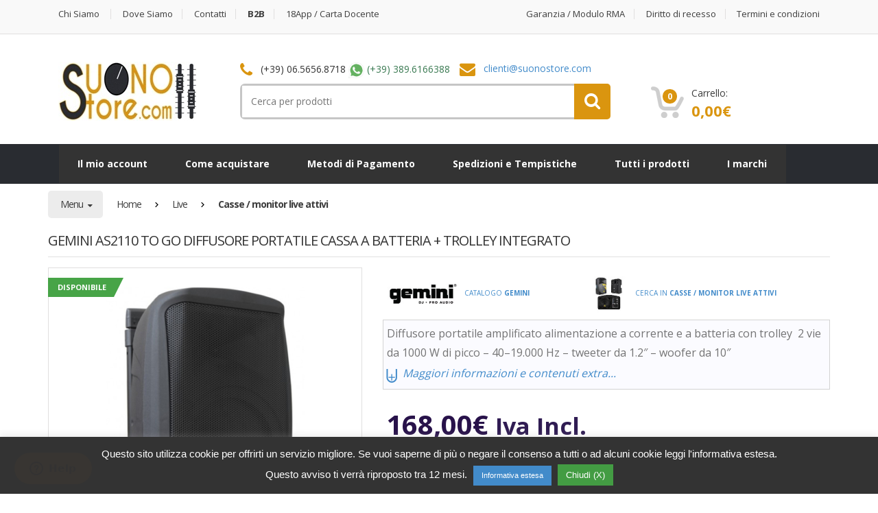

--- FILE ---
content_type: text/html; charset=UTF-8
request_url: https://shop.suonostore.com/p/gemini-as2110-to-go-diffusore-portatili-a-batteriatrolley-integrato.html
body_size: 35576
content:
<!DOCTYPE html>
<html class="no-js" lang="it-IT">

<head>
	<!-- Global site tag (gtag.js) - Google Ads: 948868665 -->
	<script async src="https://www.googletagmanager.com/gtag/js?id=AW-948868665"></script>
	<script>
	  window.dataLayer = window.dataLayer || [];
	  function gtag(){dataLayer.push(arguments);}
	  gtag('js', new Date());

	  gtag('config', 'AW-948868665');
	</script>
	<!-- Conversione Aggiunta al Carrello -->
	<script>
	document.querySelectorAll('a.add_to_cart_button').forEach(el=> el.addEventListener('click', ()=>{
	 gtag('event', 'conversion', {
		 'send_to': 'AW-948868665/T6WxCPGotdgBELmsusQD',
	 });
	}));
    document.querySelectorAll('button.single_add_to_cart_button').forEach(el=> el.addEventListener('click', ()=>{
	 gtag('event', 'conversion', {
		 'send_to': 'AW-948868665/T6WxCPGotdgBELmsusQD',
	 });
	}));
	</script>
	
    <!-- Meta -->
	<meta charset="UTF-8">
	<meta name="viewport" content="width=device-width, initial-scale=1.0, user-scalable=no">
	<link rel="profile" href="http://gmpg.org/xfn/11" />
	<link rel="pingback" href="https://shop.suonostore.com/xmlrpc.php" />

        <!-- Favicon -->
        <link rel="shortcut icon" href="https://shop.suonostore.com/wp-content/uploads/2020/01/favicon_logo_Suonostore_2020.ico">
    
	<!--[if lt IE 9]>
	<script src="https://shop.suonostore.com/wp-content/themes/mediacenter/assets/js/html5.js" type="text/javascript"></script>
	<script src="https://shop.suonostore.com/wp-content/themes/mediacenter/assets/js/respond.min.js" type="text/javascript"></script>
	<![endif]-->

    <!-- Custom Javascript Code -->
    
    
	
<style id="reCAPTCHA-style" >.google-recaptcha-container{display:block;clear:both;}</style>
<meta name='robots' content='index, follow, max-image-preview:large, max-snippet:-1, max-video-preview:-1' />

	<!-- This site is optimized with the Yoast SEO plugin v26.5 - https://yoast.com/wordpress/plugins/seo/ -->
	<title>GEMINI AS2110 TO GO DIFFUSORE PORTATILE CASSA A BATTERIA + TROLLEY INTEGRATO - SuonoStore.com</title>
	<link rel="canonical" href="https://shop.suonostore.com/p/gemini-as2110-to-go-diffusore-portatili-a-batteriatrolley-integrato.html" />
	<meta property="og:locale" content="it_IT" />
	<meta property="og:type" content="article" />
	<meta property="og:title" content="GEMINI AS2110 TO GO DIFFUSORE PORTATILE CASSA A BATTERIA + TROLLEY INTEGRATO - SuonoStore.com" />
	<meta property="og:description" content="Diffusore portatile amplificato alimentazione a corrente e a batteria con trolley  2 vie da 1000 W di picco – 40–19.000 Hz – tweeter da 1.2&quot; – woofer da 10&quot;" />
	<meta property="og:url" content="https://shop.suonostore.com/p/gemini-as2110-to-go-diffusore-portatili-a-batteriatrolley-integrato.html" />
	<meta property="og:site_name" content="SuonoStore.com" />
	<meta property="article:modified_time" content="2025-07-06T12:02:56+00:00" />
	<meta property="og:image" content="https://shop.suonostore.com/wp-content/uploads/2022/07/1341250_2.png" />
	<meta property="og:image:width" content="800" />
	<meta property="og:image:height" content="800" />
	<meta property="og:image:type" content="image/png" />
	<meta name="twitter:card" content="summary_large_image" />
	<meta name="twitter:label1" content="Tempo di lettura stimato" />
	<meta name="twitter:data1" content="1 minuto" />
	<script type="application/ld+json" class="yoast-schema-graph">{"@context":"https://schema.org","@graph":[{"@type":"WebPage","@id":"https://shop.suonostore.com/p/gemini-as2110-to-go-diffusore-portatili-a-batteriatrolley-integrato.html","url":"https://shop.suonostore.com/p/gemini-as2110-to-go-diffusore-portatili-a-batteriatrolley-integrato.html","name":"GEMINI AS2110 TO GO DIFFUSORE PORTATILE CASSA A BATTERIA + TROLLEY INTEGRATO - SuonoStore.com","isPartOf":{"@id":"https://shop.suonostore.com/#website"},"primaryImageOfPage":{"@id":"https://shop.suonostore.com/p/gemini-as2110-to-go-diffusore-portatili-a-batteriatrolley-integrato.html#primaryimage"},"image":{"@id":"https://shop.suonostore.com/p/gemini-as2110-to-go-diffusore-portatili-a-batteriatrolley-integrato.html#primaryimage"},"thumbnailUrl":"https://shop.suonostore.com/wp-content/uploads/2022/07/1341250_2.png","datePublished":"2022-07-29T13:57:15+00:00","dateModified":"2025-07-06T12:02:56+00:00","breadcrumb":{"@id":"https://shop.suonostore.com/p/gemini-as2110-to-go-diffusore-portatili-a-batteriatrolley-integrato.html#breadcrumb"},"inLanguage":"it-IT","potentialAction":[{"@type":"ReadAction","target":["https://shop.suonostore.com/p/gemini-as2110-to-go-diffusore-portatili-a-batteriatrolley-integrato.html"]}]},{"@type":"ImageObject","inLanguage":"it-IT","@id":"https://shop.suonostore.com/p/gemini-as2110-to-go-diffusore-portatili-a-batteriatrolley-integrato.html#primaryimage","url":"https://shop.suonostore.com/wp-content/uploads/2022/07/1341250_2.png","contentUrl":"https://shop.suonostore.com/wp-content/uploads/2022/07/1341250_2.png","width":800,"height":800},{"@type":"BreadcrumbList","@id":"https://shop.suonostore.com/p/gemini-as2110-to-go-diffusore-portatili-a-batteriatrolley-integrato.html#breadcrumb","itemListElement":[{"@type":"ListItem","position":1,"name":"Home","item":"https://shop.suonostore.com/"},{"@type":"ListItem","position":2,"name":"Prodotti","item":"https://shop.suonostore.com/shop"},{"@type":"ListItem","position":3,"name":"Live","item":"https://shop.suonostore.com/c/live.html"},{"@type":"ListItem","position":4,"name":"Casse / monitor live attivi","item":"https://shop.suonostore.com/c/live/casse-monitor-live-attivi.html"},{"@type":"ListItem","position":5,"name":"GEMINI AS2110 TO GO DIFFUSORE PORTATILE CASSA A BATTERIA + TROLLEY INTEGRATO"}]},{"@type":"WebSite","@id":"https://shop.suonostore.com/#website","url":"https://shop.suonostore.com/","name":"SuonoStore.com","description":"Strumenti musicali online","potentialAction":[{"@type":"SearchAction","target":{"@type":"EntryPoint","urlTemplate":"https://shop.suonostore.com/?s={search_term_string}"},"query-input":{"@type":"PropertyValueSpecification","valueRequired":true,"valueName":"search_term_string"}}],"inLanguage":"it-IT"}]}</script>
	<!-- / Yoast SEO plugin. -->


<link rel='dns-prefetch' href='//www.googletagmanager.com' />
<link rel='dns-prefetch' href='//www.google.com' />
<link rel='dns-prefetch' href='//fonts.googleapis.com' />
<link rel="alternate" type="application/rss+xml" title="SuonoStore.com &raquo; Feed" href="https://shop.suonostore.com/feed" />
<link rel="alternate" type="application/rss+xml" title="SuonoStore.com &raquo; Feed dei commenti" href="https://shop.suonostore.com/comments/feed" />
<link rel="alternate" type="application/rss+xml" title="SuonoStore.com &raquo; GEMINI AS2110 TO GO DIFFUSORE PORTATILE CASSA A BATTERIA + TROLLEY INTEGRATO Feed dei commenti" href="https://shop.suonostore.com/p/gemini-as2110-to-go-diffusore-portatili-a-batteriatrolley-integrato.html/feed" />
<link rel="alternate" title="oEmbed (JSON)" type="application/json+oembed" href="https://shop.suonostore.com/wp-json/oembed/1.0/embed?url=https%3A%2F%2Fshop.suonostore.com%2Fp%2Fgemini-as2110-to-go-diffusore-portatili-a-batteriatrolley-integrato.html" />
<link rel="alternate" title="oEmbed (XML)" type="text/xml+oembed" href="https://shop.suonostore.com/wp-json/oembed/1.0/embed?url=https%3A%2F%2Fshop.suonostore.com%2Fp%2Fgemini-as2110-to-go-diffusore-portatili-a-batteriatrolley-integrato.html&#038;format=xml" />
<style id='wp-img-auto-sizes-contain-inline-css' type='text/css'>
img:is([sizes=auto i],[sizes^="auto," i]){contain-intrinsic-size:3000px 1500px}
/*# sourceURL=wp-img-auto-sizes-contain-inline-css */
</style>

<style id='wp-emoji-styles-inline-css' type='text/css'>

	img.wp-smiley, img.emoji {
		display: inline !important;
		border: none !important;
		box-shadow: none !important;
		height: 1em !important;
		width: 1em !important;
		margin: 0 0.07em !important;
		vertical-align: -0.1em !important;
		background: none !important;
		padding: 0 !important;
	}
/*# sourceURL=wp-emoji-styles-inline-css */
</style>
<link rel='stylesheet' id='wp-block-library-css' href='https://shop.suonostore.com/wp-includes/css/dist/block-library/style.min.css?ver=6.9' type='text/css' media='all' />
<link rel='stylesheet' id='wc-blocks-style-css' href='https://shop.suonostore.com/wp-content/plugins/woocommerce/assets/client/blocks/wc-blocks.css?ver=wc-10.3.7' type='text/css' media='all' />
<style id='global-styles-inline-css' type='text/css'>
:root{--wp--preset--aspect-ratio--square: 1;--wp--preset--aspect-ratio--4-3: 4/3;--wp--preset--aspect-ratio--3-4: 3/4;--wp--preset--aspect-ratio--3-2: 3/2;--wp--preset--aspect-ratio--2-3: 2/3;--wp--preset--aspect-ratio--16-9: 16/9;--wp--preset--aspect-ratio--9-16: 9/16;--wp--preset--color--black: #000000;--wp--preset--color--cyan-bluish-gray: #abb8c3;--wp--preset--color--white: #ffffff;--wp--preset--color--pale-pink: #f78da7;--wp--preset--color--vivid-red: #cf2e2e;--wp--preset--color--luminous-vivid-orange: #ff6900;--wp--preset--color--luminous-vivid-amber: #fcb900;--wp--preset--color--light-green-cyan: #7bdcb5;--wp--preset--color--vivid-green-cyan: #00d084;--wp--preset--color--pale-cyan-blue: #8ed1fc;--wp--preset--color--vivid-cyan-blue: #0693e3;--wp--preset--color--vivid-purple: #9b51e0;--wp--preset--gradient--vivid-cyan-blue-to-vivid-purple: linear-gradient(135deg,rgb(6,147,227) 0%,rgb(155,81,224) 100%);--wp--preset--gradient--light-green-cyan-to-vivid-green-cyan: linear-gradient(135deg,rgb(122,220,180) 0%,rgb(0,208,130) 100%);--wp--preset--gradient--luminous-vivid-amber-to-luminous-vivid-orange: linear-gradient(135deg,rgb(252,185,0) 0%,rgb(255,105,0) 100%);--wp--preset--gradient--luminous-vivid-orange-to-vivid-red: linear-gradient(135deg,rgb(255,105,0) 0%,rgb(207,46,46) 100%);--wp--preset--gradient--very-light-gray-to-cyan-bluish-gray: linear-gradient(135deg,rgb(238,238,238) 0%,rgb(169,184,195) 100%);--wp--preset--gradient--cool-to-warm-spectrum: linear-gradient(135deg,rgb(74,234,220) 0%,rgb(151,120,209) 20%,rgb(207,42,186) 40%,rgb(238,44,130) 60%,rgb(251,105,98) 80%,rgb(254,248,76) 100%);--wp--preset--gradient--blush-light-purple: linear-gradient(135deg,rgb(255,206,236) 0%,rgb(152,150,240) 100%);--wp--preset--gradient--blush-bordeaux: linear-gradient(135deg,rgb(254,205,165) 0%,rgb(254,45,45) 50%,rgb(107,0,62) 100%);--wp--preset--gradient--luminous-dusk: linear-gradient(135deg,rgb(255,203,112) 0%,rgb(199,81,192) 50%,rgb(65,88,208) 100%);--wp--preset--gradient--pale-ocean: linear-gradient(135deg,rgb(255,245,203) 0%,rgb(182,227,212) 50%,rgb(51,167,181) 100%);--wp--preset--gradient--electric-grass: linear-gradient(135deg,rgb(202,248,128) 0%,rgb(113,206,126) 100%);--wp--preset--gradient--midnight: linear-gradient(135deg,rgb(2,3,129) 0%,rgb(40,116,252) 100%);--wp--preset--font-size--small: 13px;--wp--preset--font-size--medium: 20px;--wp--preset--font-size--large: 36px;--wp--preset--font-size--x-large: 42px;--wp--preset--spacing--20: 0.44rem;--wp--preset--spacing--30: 0.67rem;--wp--preset--spacing--40: 1rem;--wp--preset--spacing--50: 1.5rem;--wp--preset--spacing--60: 2.25rem;--wp--preset--spacing--70: 3.38rem;--wp--preset--spacing--80: 5.06rem;--wp--preset--shadow--natural: 6px 6px 9px rgba(0, 0, 0, 0.2);--wp--preset--shadow--deep: 12px 12px 50px rgba(0, 0, 0, 0.4);--wp--preset--shadow--sharp: 6px 6px 0px rgba(0, 0, 0, 0.2);--wp--preset--shadow--outlined: 6px 6px 0px -3px rgb(255, 255, 255), 6px 6px rgb(0, 0, 0);--wp--preset--shadow--crisp: 6px 6px 0px rgb(0, 0, 0);}:where(.is-layout-flex){gap: 0.5em;}:where(.is-layout-grid){gap: 0.5em;}body .is-layout-flex{display: flex;}.is-layout-flex{flex-wrap: wrap;align-items: center;}.is-layout-flex > :is(*, div){margin: 0;}body .is-layout-grid{display: grid;}.is-layout-grid > :is(*, div){margin: 0;}:where(.wp-block-columns.is-layout-flex){gap: 2em;}:where(.wp-block-columns.is-layout-grid){gap: 2em;}:where(.wp-block-post-template.is-layout-flex){gap: 1.25em;}:where(.wp-block-post-template.is-layout-grid){gap: 1.25em;}.has-black-color{color: var(--wp--preset--color--black) !important;}.has-cyan-bluish-gray-color{color: var(--wp--preset--color--cyan-bluish-gray) !important;}.has-white-color{color: var(--wp--preset--color--white) !important;}.has-pale-pink-color{color: var(--wp--preset--color--pale-pink) !important;}.has-vivid-red-color{color: var(--wp--preset--color--vivid-red) !important;}.has-luminous-vivid-orange-color{color: var(--wp--preset--color--luminous-vivid-orange) !important;}.has-luminous-vivid-amber-color{color: var(--wp--preset--color--luminous-vivid-amber) !important;}.has-light-green-cyan-color{color: var(--wp--preset--color--light-green-cyan) !important;}.has-vivid-green-cyan-color{color: var(--wp--preset--color--vivid-green-cyan) !important;}.has-pale-cyan-blue-color{color: var(--wp--preset--color--pale-cyan-blue) !important;}.has-vivid-cyan-blue-color{color: var(--wp--preset--color--vivid-cyan-blue) !important;}.has-vivid-purple-color{color: var(--wp--preset--color--vivid-purple) !important;}.has-black-background-color{background-color: var(--wp--preset--color--black) !important;}.has-cyan-bluish-gray-background-color{background-color: var(--wp--preset--color--cyan-bluish-gray) !important;}.has-white-background-color{background-color: var(--wp--preset--color--white) !important;}.has-pale-pink-background-color{background-color: var(--wp--preset--color--pale-pink) !important;}.has-vivid-red-background-color{background-color: var(--wp--preset--color--vivid-red) !important;}.has-luminous-vivid-orange-background-color{background-color: var(--wp--preset--color--luminous-vivid-orange) !important;}.has-luminous-vivid-amber-background-color{background-color: var(--wp--preset--color--luminous-vivid-amber) !important;}.has-light-green-cyan-background-color{background-color: var(--wp--preset--color--light-green-cyan) !important;}.has-vivid-green-cyan-background-color{background-color: var(--wp--preset--color--vivid-green-cyan) !important;}.has-pale-cyan-blue-background-color{background-color: var(--wp--preset--color--pale-cyan-blue) !important;}.has-vivid-cyan-blue-background-color{background-color: var(--wp--preset--color--vivid-cyan-blue) !important;}.has-vivid-purple-background-color{background-color: var(--wp--preset--color--vivid-purple) !important;}.has-black-border-color{border-color: var(--wp--preset--color--black) !important;}.has-cyan-bluish-gray-border-color{border-color: var(--wp--preset--color--cyan-bluish-gray) !important;}.has-white-border-color{border-color: var(--wp--preset--color--white) !important;}.has-pale-pink-border-color{border-color: var(--wp--preset--color--pale-pink) !important;}.has-vivid-red-border-color{border-color: var(--wp--preset--color--vivid-red) !important;}.has-luminous-vivid-orange-border-color{border-color: var(--wp--preset--color--luminous-vivid-orange) !important;}.has-luminous-vivid-amber-border-color{border-color: var(--wp--preset--color--luminous-vivid-amber) !important;}.has-light-green-cyan-border-color{border-color: var(--wp--preset--color--light-green-cyan) !important;}.has-vivid-green-cyan-border-color{border-color: var(--wp--preset--color--vivid-green-cyan) !important;}.has-pale-cyan-blue-border-color{border-color: var(--wp--preset--color--pale-cyan-blue) !important;}.has-vivid-cyan-blue-border-color{border-color: var(--wp--preset--color--vivid-cyan-blue) !important;}.has-vivid-purple-border-color{border-color: var(--wp--preset--color--vivid-purple) !important;}.has-vivid-cyan-blue-to-vivid-purple-gradient-background{background: var(--wp--preset--gradient--vivid-cyan-blue-to-vivid-purple) !important;}.has-light-green-cyan-to-vivid-green-cyan-gradient-background{background: var(--wp--preset--gradient--light-green-cyan-to-vivid-green-cyan) !important;}.has-luminous-vivid-amber-to-luminous-vivid-orange-gradient-background{background: var(--wp--preset--gradient--luminous-vivid-amber-to-luminous-vivid-orange) !important;}.has-luminous-vivid-orange-to-vivid-red-gradient-background{background: var(--wp--preset--gradient--luminous-vivid-orange-to-vivid-red) !important;}.has-very-light-gray-to-cyan-bluish-gray-gradient-background{background: var(--wp--preset--gradient--very-light-gray-to-cyan-bluish-gray) !important;}.has-cool-to-warm-spectrum-gradient-background{background: var(--wp--preset--gradient--cool-to-warm-spectrum) !important;}.has-blush-light-purple-gradient-background{background: var(--wp--preset--gradient--blush-light-purple) !important;}.has-blush-bordeaux-gradient-background{background: var(--wp--preset--gradient--blush-bordeaux) !important;}.has-luminous-dusk-gradient-background{background: var(--wp--preset--gradient--luminous-dusk) !important;}.has-pale-ocean-gradient-background{background: var(--wp--preset--gradient--pale-ocean) !important;}.has-electric-grass-gradient-background{background: var(--wp--preset--gradient--electric-grass) !important;}.has-midnight-gradient-background{background: var(--wp--preset--gradient--midnight) !important;}.has-small-font-size{font-size: var(--wp--preset--font-size--small) !important;}.has-medium-font-size{font-size: var(--wp--preset--font-size--medium) !important;}.has-large-font-size{font-size: var(--wp--preset--font-size--large) !important;}.has-x-large-font-size{font-size: var(--wp--preset--font-size--x-large) !important;}
/*# sourceURL=global-styles-inline-css */
</style>

<style id='classic-theme-styles-inline-css' type='text/css'>
/*! This file is auto-generated */
.wp-block-button__link{color:#fff;background-color:#32373c;border-radius:9999px;box-shadow:none;text-decoration:none;padding:calc(.667em + 2px) calc(1.333em + 2px);font-size:1.125em}.wp-block-file__button{background:#32373c;color:#fff;text-decoration:none}
/*# sourceURL=/wp-includes/css/classic-themes.min.css */
</style>
<link rel='stylesheet' id='contact-form-7-css' href='https://shop.suonostore.com/wp-content/plugins/contact-form-7/includes/css/styles.css?ver=6.1.4' type='text/css' media='all' />
<link rel='stylesheet' id='cookie-law-info-css' href='https://shop.suonostore.com/wp-content/plugins/cookie-law-info/legacy/public/css/cookie-law-info-public.css?ver=3.3.7' type='text/css' media='all' />
<link rel='stylesheet' id='cookie-law-info-gdpr-css' href='https://shop.suonostore.com/wp-content/plugins/cookie-law-info/legacy/public/css/cookie-law-info-gdpr.css?ver=3.3.7' type='text/css' media='all' />
<link rel='stylesheet' id='splittypay-css-css' href='https://shop.suonostore.com/wp-content/plugins/splittypay//assets/style.css?ver=1.0' type='text/css' media='all' />
<link rel='stylesheet' id='topbar-css' href='https://shop.suonostore.com/wp-content/plugins/top-bar/inc/../css/topbar_style.css?ver=6.9' type='text/css' media='all' />
<link rel='stylesheet' id='vies-validator-css' href='https://shop.suonostore.com/wp-content/plugins/vies-validator/public/css/vies-validator-public.css?ver=1.0.4' type='text/css' media='all' />
<link rel='stylesheet' id='photoswipe-css' href='https://shop.suonostore.com/wp-content/plugins/woocommerce/assets/css/photoswipe/photoswipe.min.css?ver=10.3.7' type='text/css' media='all' />
<link rel='stylesheet' id='photoswipe-default-skin-css' href='https://shop.suonostore.com/wp-content/plugins/woocommerce/assets/css/photoswipe/default-skin/default-skin.min.css?ver=10.3.7' type='text/css' media='all' />
<style id='woocommerce-inline-inline-css' type='text/css'>
.woocommerce form .form-row .required { visibility: visible; }
/*# sourceURL=woocommerce-inline-inline-css */
</style>
<link rel='stylesheet' id='netsgroup-wc-igfs-css' href='https://shop.suonostore.com/wp-content/plugins/netsgroup-igfs-for-woocommerce/public/css/netsgroup-wc-igfs-public.css?ver=3.1.5' type='text/css' media='all' />
<link rel='stylesheet' id='woocommerce-product-attachment-css' href='https://shop.suonostore.com/wp-content/plugins/woo-product-attachment/public/css/woocommerce-product-attachment-public.css?ver=2.1.6' type='text/css' media='all' />
<link rel='stylesheet' id='brands-styles-css' href='https://shop.suonostore.com/wp-content/plugins/woocommerce/assets/css/brands.css?ver=10.3.7' type='text/css' media='all' />
<link rel='stylesheet' id='media_center-preset-color-css' href='https://shop.suonostore.com/wp-content/themes/mediacenter-child/assets/css/custom-color.css?ver=6.9' type='text/css' media='all' />
<link rel='stylesheet' id='media_center-main-style-css' href='https://shop.suonostore.com/wp-content/themes/mediacenter/style.css?ver=6.9' type='text/css' media='all' />
<link rel='stylesheet' id='child-style-css' href='https://shop.suonostore.com/wp-content/themes/mediacenter-child/style.css?ver=6.9' type='text/css' media='all' />
<link rel='stylesheet' id='tt_modal_css-css' href='https://shop.suonostore.com/wp-content/themes/mediacenter-child/assets/css/tt_modal.css?ver=6.9' type='text/css' media='all' />
<link rel='stylesheet' id='bootstrap-css' href='https://shop.suonostore.com/wp-content/themes/mediacenter/assets/css/bootstrap.min.css?ver=2.0.2' type='text/css' media='all' />
<link rel='stylesheet' id='media_center-owl-carousel-css' href='https://shop.suonostore.com/wp-content/themes/mediacenter/assets/css/owl.carousel.min.css?ver=2.0.2' type='text/css' media='all' />
<link rel='stylesheet' id='media_center-animate-css' href='https://shop.suonostore.com/wp-content/themes/mediacenter/assets/css/animate.min.css?ver=2.0.2' type='text/css' media='all' />
<link rel='stylesheet' id='media_center-open-sans-css' href='//fonts.googleapis.com/css?family=Open+Sans%3A400%2C600%2C700%2C800' type='text/css' media='all' />
<link rel='stylesheet' id='media_center-font-awesome-css' href='https://shop.suonostore.com/wp-content/themes/mediacenter/assets/css/font-awesome.min.css?ver=2.0.2' type='text/css' media='all' />
<link rel='stylesheet' id='wc-pb-checkout-blocks-css' href='https://shop.suonostore.com/wp-content/plugins/woocommerce-product-bundles/assets/css/frontend/checkout-blocks.css?ver=8.5.3' type='text/css' media='all' />
<style id='wc-pb-checkout-blocks-inline-css' type='text/css'>
table.wc-block-cart-items .wc-block-cart-items__row.is-bundle__meta_hidden .wc-block-components-product-details__include, .wc-block-components-order-summary-item.is-bundle__meta_hidden .wc-block-components-product-details__include { display:none; } table.wc-block-cart-items .wc-block-cart-items__row.is-bundle .wc-block-components-product-details__include .wc-block-components-product-details__name, .wc-block-components-order-summary-item.is-bundle .wc-block-components-product-details__include .wc-block-components-product-details__name { display:block; margin-bottom: 0.5em } table.wc-block-cart-items .wc-block-cart-items__row.is-bundle .wc-block-components-product-details__include:not(:first-of-type) .wc-block-components-product-details__name, .wc-block-components-order-summary-item.is-bundle .wc-block-components-product-details__include:not(:first-of-type) .wc-block-components-product-details__name { display:none } table.wc-block-cart-items .wc-block-cart-items__row.is-bundle .wc-block-components-product-details__include + li:not( .wc-block-components-product-details__include ), .wc-block-components-order-summary-item.is-bundle .wc-block-components-product-details__include + li:not( .wc-block-components-product-details__include ) { margin-top:0.5em }
/*# sourceURL=wc-pb-checkout-blocks-inline-css */
</style>
<link rel='stylesheet' id='griwpc-recaptcha-style-css' href='https://shop.suonostore.com/wp-content/plugins/recaptcha-in-wp-comments-form/css/recaptcha.css?ver=9.1.2' type='text/css' media='all' />
<style id='griwpc-recaptcha-style-inline-css' type='text/css'>
.google-recaptcha-container{display:block;clear:both;}
/*# sourceURL=griwpc-recaptcha-style-inline-css */
</style>
<link rel='stylesheet' id='wc-bundle-style-css' href='https://shop.suonostore.com/wp-content/plugins/woocommerce-product-bundles/assets/css/frontend/woocommerce.css?ver=8.5.3' type='text/css' media='all' />
<script type="text/javascript" id="woocommerce-google-analytics-integration-gtag-js-after">
/* <![CDATA[ */
/* Google Analytics for WooCommerce (gtag.js) */
					window.dataLayer = window.dataLayer || [];
					function gtag(){dataLayer.push(arguments);}
					// Set up default consent state.
					for ( const mode of [{"analytics_storage":"denied","ad_storage":"denied","ad_user_data":"denied","ad_personalization":"denied","region":["AT","BE","BG","HR","CY","CZ","DK","EE","FI","FR","DE","GR","HU","IS","IE","IT","LV","LI","LT","LU","MT","NL","NO","PL","PT","RO","SK","SI","ES","SE","GB","CH"]}] || [] ) {
						gtag( "consent", "default", { "wait_for_update": 500, ...mode } );
					}
					gtag("js", new Date());
					gtag("set", "developer_id.dOGY3NW", true);
					gtag("config", "UA-68275693-1", {"track_404":false,"allow_google_signals":true,"logged_in":false,"linker":{"domains":[],"allow_incoming":false},"custom_map":{"dimension1":"logged_in"}});
//# sourceURL=woocommerce-google-analytics-integration-gtag-js-after
/* ]]> */
</script>
<script type="text/javascript" src="https://shop.suonostore.com/wp-includes/js/jquery/jquery.min.js?ver=3.7.1" id="jquery-core-js"></script>
<script type="text/javascript" src="https://shop.suonostore.com/wp-includes/js/jquery/jquery-migrate.min.js?ver=3.4.1" id="jquery-migrate-js"></script>
<script type="text/javascript" id="cookie-law-info-js-extra">
/* <![CDATA[ */
var Cli_Data = {"nn_cookie_ids":[],"cookielist":[],"non_necessary_cookies":[],"ccpaEnabled":"","ccpaRegionBased":"","ccpaBarEnabled":"","strictlyEnabled":["necessary","obligatoire"],"ccpaType":"gdpr","js_blocking":"","custom_integration":"","triggerDomRefresh":"","secure_cookies":""};
var cli_cookiebar_settings = {"animate_speed_hide":"500","animate_speed_show":"500","background":"#333333","border":"#444","border_on":"","button_1_button_colour":"#439c43","button_1_button_hover":"#367d36","button_1_link_colour":"#ffffff","button_1_as_button":"1","button_1_new_win":"","button_2_button_colour":"#428bca","button_2_button_hover":"#356fa2","button_2_link_colour":"#ffffff","button_2_as_button":"1","button_2_hidebar":"","button_3_button_colour":"#000","button_3_button_hover":"#000000","button_3_link_colour":"#fff","button_3_as_button":"1","button_3_new_win":"","button_4_button_colour":"#000","button_4_button_hover":"#000000","button_4_link_colour":"#fff","button_4_as_button":"1","button_7_button_colour":"#61a229","button_7_button_hover":"#4e8221","button_7_link_colour":"#fff","button_7_as_button":"1","button_7_new_win":"","font_family":"Lucida Sans Unicode, Lucida Grande, sans-serif","header_fix":"","notify_animate_hide":"1","notify_animate_show":"","notify_div_id":"#cookie-law-info-bar","notify_position_horizontal":"right","notify_position_vertical":"bottom","scroll_close":"","scroll_close_reload":"","accept_close_reload":"","reject_close_reload":"","showagain_tab":"","showagain_background":"#fff","showagain_border":"#000","showagain_div_id":"#cookie-law-info-again","showagain_x_position":"100px","text":"#ffffff","show_once_yn":"","show_once":"10000","logging_on":"","as_popup":"","popup_overlay":"1","bar_heading_text":"","cookie_bar_as":"banner","popup_showagain_position":"bottom-right","widget_position":"left"};
var log_object = {"ajax_url":"https://shop.suonostore.com/wp-admin/admin-ajax.php"};
//# sourceURL=cookie-law-info-js-extra
/* ]]> */
</script>
<script type="text/javascript" src="https://shop.suonostore.com/wp-content/plugins/cookie-law-info/legacy/public/js/cookie-law-info-public.js?ver=3.3.7" id="cookie-law-info-js"></script>
<script type="text/javascript" id="topbar_frontjs-js-extra">
/* <![CDATA[ */
var tpbr_settings = {"fixed":"fixed","user_who":"notloggedin","guests_or_users":"all","message":"31 dicembre - chiusura ore 16:00","status":"inactive","yn_button":"button","color":"#960018","button_text":"","button_url":"","button_behavior":"samewindow","is_admin_bar":"no","detect_sticky":"0"};
//# sourceURL=topbar_frontjs-js-extra
/* ]]> */
</script>
<script type="text/javascript" src="https://shop.suonostore.com/wp-content/plugins/top-bar/inc/../js/tpbr_front.min.js?ver=6.9" id="topbar_frontjs-js"></script>
<script type="text/javascript" src="https://shop.suonostore.com/wp-content/plugins/vies-validator/public/js/vies-validator-public.js?ver=1.0.4" id="vies-validator-js"></script>
<script type="text/javascript" src="https://shop.suonostore.com/wp-content/plugins/woocommerce/assets/js/jquery-blockui/jquery.blockUI.min.js?ver=2.7.0-wc.10.3.7" id="wc-jquery-blockui-js" data-wp-strategy="defer"></script>
<script type="text/javascript" id="wc-add-to-cart-js-extra">
/* <![CDATA[ */
var wc_add_to_cart_params = {"ajax_url":"/wp-admin/admin-ajax.php","wc_ajax_url":"/?wc-ajax=%%endpoint%%","i18n_view_cart":"Visualizza carrello","cart_url":"https://shop.suonostore.com/carrello","is_cart":"","cart_redirect_after_add":"no"};
//# sourceURL=wc-add-to-cart-js-extra
/* ]]> */
</script>
<script type="text/javascript" src="https://shop.suonostore.com/wp-content/plugins/woocommerce/assets/js/frontend/add-to-cart.min.js?ver=10.3.7" id="wc-add-to-cart-js" data-wp-strategy="defer"></script>
<script type="text/javascript" src="https://shop.suonostore.com/wp-content/plugins/woocommerce/assets/js/zoom/jquery.zoom.min.js?ver=1.7.21-wc.10.3.7" id="wc-zoom-js" defer="defer" data-wp-strategy="defer"></script>
<script type="text/javascript" src="https://shop.suonostore.com/wp-content/plugins/woocommerce/assets/js/flexslider/jquery.flexslider.min.js?ver=2.7.2-wc.10.3.7" id="wc-flexslider-js" defer="defer" data-wp-strategy="defer"></script>
<script type="text/javascript" src="https://shop.suonostore.com/wp-content/plugins/woocommerce/assets/js/photoswipe/photoswipe.min.js?ver=4.1.1-wc.10.3.7" id="wc-photoswipe-js" defer="defer" data-wp-strategy="defer"></script>
<script type="text/javascript" src="https://shop.suonostore.com/wp-content/plugins/woocommerce/assets/js/photoswipe/photoswipe-ui-default.min.js?ver=4.1.1-wc.10.3.7" id="wc-photoswipe-ui-default-js" defer="defer" data-wp-strategy="defer"></script>
<script type="text/javascript" id="wc-single-product-js-extra">
/* <![CDATA[ */
var wc_single_product_params = {"i18n_required_rating_text":"Seleziona una valutazione","i18n_rating_options":["1 stella su 5","2 stelle su 5","3 stelle su 5","4 stelle su 5","5 stelle su 5"],"i18n_product_gallery_trigger_text":"Visualizza la galleria di immagini a schermo intero","review_rating_required":"yes","flexslider":{"rtl":false,"animation":"slide","smoothHeight":true,"directionNav":false,"controlNav":"thumbnails","slideshow":false,"animationSpeed":500,"animationLoop":false,"allowOneSlide":false},"zoom_enabled":"1","zoom_options":[],"photoswipe_enabled":"1","photoswipe_options":{"shareEl":false,"closeOnScroll":false,"history":false,"hideAnimationDuration":0,"showAnimationDuration":0},"flexslider_enabled":"1"};
//# sourceURL=wc-single-product-js-extra
/* ]]> */
</script>
<script type="text/javascript" src="https://shop.suonostore.com/wp-content/plugins/woocommerce/assets/js/frontend/single-product.min.js?ver=10.3.7" id="wc-single-product-js" defer="defer" data-wp-strategy="defer"></script>
<script type="text/javascript" src="https://shop.suonostore.com/wp-content/plugins/woocommerce/assets/js/js-cookie/js.cookie.min.js?ver=2.1.4-wc.10.3.7" id="wc-js-cookie-js" defer="defer" data-wp-strategy="defer"></script>
<script type="text/javascript" id="woocommerce-js-extra">
/* <![CDATA[ */
var woocommerce_params = {"ajax_url":"/wp-admin/admin-ajax.php","wc_ajax_url":"/?wc-ajax=%%endpoint%%","i18n_password_show":"Mostra password","i18n_password_hide":"Nascondi password"};
//# sourceURL=woocommerce-js-extra
/* ]]> */
</script>
<script type="text/javascript" src="https://shop.suonostore.com/wp-content/plugins/woocommerce/assets/js/frontend/woocommerce.min.js?ver=10.3.7" id="woocommerce-js" defer="defer" data-wp-strategy="defer"></script>
<script type="text/javascript" src="https://shop.suonostore.com/wp-content/plugins/js_composer/assets/js/vendors/woocommerce-add-to-cart.js?ver=8.3.1" id="vc_woocommerce-add-to-cart-js-js"></script>
<script type="text/javascript" src="https://shop.suonostore.com/wp-content/plugins/netsgroup-igfs-for-woocommerce/public/js/netsgroup-wc-igfs-public.js?ver=3.1.5" id="netsgroup-wc-igfs-js"></script>
<script type="text/javascript" src="https://shop.suonostore.com/wp-content/plugins/woo-product-attachment/public/js/woocommerce-product-attachment-public.js?ver=2.1.6" id="woocommerce-product-attachment-js"></script>
<script type="text/javascript" src="https://shop.suonostore.com/wp-content/themes/mediacenter-child/assets/js/tt_modal.js?ver=6.9" id="tt_modal_js-js"></script>
<script type="text/javascript" src="https://shop.suonostore.com/wp-content/plugins/woocommerce/assets/js/prettyPhoto/jquery.prettyPhoto.min.js?ver=3.1.6-wc.10.3.7" id="wc-prettyPhoto-js" defer="defer" data-wp-strategy="defer"></script>
<script></script><link rel="https://api.w.org/" href="https://shop.suonostore.com/wp-json/" /><link rel="alternate" title="JSON" type="application/json" href="https://shop.suonostore.com/wp-json/wp/v2/product/140144" /><link rel="EditURI" type="application/rsd+xml" title="RSD" href="https://shop.suonostore.com/xmlrpc.php?rsd" />
<meta name="generator" content="WordPress 6.9" />
<meta name="generator" content="WooCommerce 10.3.7" />
<link rel='shortlink' href='https://shop.suonostore.com/?p=140144' />
<meta name="generator" content="Redux 4.5.9" /><link rel="shortcut icon" href="https://shop.suonostore.com/wp-content/uploads/2020/01/favicon_logo_Suonostore_2020.ico">    <script type="text/javascript">
        var media_center_ajaxurl = '/wp-admin/admin-ajax.php';
    </script>
	<noscript><style>.woocommerce-product-gallery{ opacity: 1 !important; }</style></noscript>
	<meta name="generator" content="Powered by WPBakery Page Builder - drag and drop page builder for WordPress."/>
		<style type="text/css">

			h1, .h1,
			h2, .h2,
			h3, .h3,
			h4, .h4,
			h5, .h5,
			h6, .h6{
				font-family: 'Open Sans', sans-serif;
			}

			body {
				font-family: 'Open Sans', sans-serif;
			}

		</style>
				<style type="text/css">
			
			
			
					</style>
				<style type="text/css">
					</style>
				<style type="text/css">
		.bundlee.ribbon,.disponibile.ribbon,.inarrivo.ribbon,.nondisponibile.ribbon,.ordinabile.ribbon{background:0 0}.input-group-addon{border-left:0!important}div.cross-sells1>h2{color:#434343;font-size:28px;line-height:36px;font-weight:400;padding-bottom:14px;margin-bottom:12px}.bundlee,.disponibile,.inarrivo,.nondisponibile,.ordinabile{color:#fff}div.cross-sells1{padding-bottom:40px}.disponibile.ribbon:after{border-top-color:#47a447}.inarrivo.ribbon:after{border-top-color:#428bca}.ordinabile.ribbon:after{border-top-color:#f0ad4e}.nondisponibile.ribbon:after{border-top-color:#d9534f}.bundlee.ribbon:after{border-top-color:#333}#scrollUp{bottom:50px!important}h1.product_title{font-size:20px!important}.single-product .site-main div[itemprop=description]{margin:0!important}.single-product .site-main div[itemprop=description] p{margin:2px}#enquiry{padding-bottom:10px!important}.single-product .site-main .summary>form.cart{margin:10px 0!important}.single-product .site-main div[itemprop=offers] .mc-price-wrapper>span.from{float:left}.single-product .site-main div[itemprop=offers] .mc-price-wrapper>del{float:left;padding-left:10px}.single-product .site-main .mc-price-wrapper>ins{padding-left:10px}.breadcrumb-nav-holder.minimal{width:100%}.comment-form input[type=email]{border-radius:3px;background-color:#ececec;border:none;color:#3D3D3D;width:100%;padding:10px;-webkit-transition:.3s,ease;-moz-transition:.3s,ease;transition:.3s,ease}#tpbr_box{font-family:Open Sans!important}.box_alert_nondisponibile{background-color:#fcf8e3!important;border-radius:5px!important;border-width:3px!important;padding:20px!important;border-color:#faebcc!important;border-style:solid!important}		</style>
		<noscript><style> .wpb_animate_when_almost_visible { opacity: 1; }</style></noscript>	<!--Start of Zopim Live Chat Script-->
	<script type="text/javascript">
	window.$zopim||(function(d,s){var z=$zopim=function(c){
	z._.push(c)},$=z.s=
	d.createElement(s),e=d.getElementsByTagName(s)[0];z.set=function(o){z.set.
	_.push(o)};z._=[];z.set._=[];$.async=!0;$.setAttribute('charset','utf-8');
	$.src='//v2.zopim.com/?3kYMEzOARbr4gkVEHcb8EIq8gthRekMz';z.t=+new Date;$.
	type='text/javascript';e.parentNode.insertBefore($,e)})(document,'script');
	</script>
	<!--End of Zopim Live Chat Script-->	
</head>
<body class="wp-singular product-template-default single single-product postid-140144 wp-theme-mediacenter wp-child-theme-mediacenter-child theme-mediacenter woocommerce woocommerce-page woocommerce-no-js wc-single-product full-width wpb-js-composer js-comp-ver-8.3.1 vc_responsive">
	<script>
	  (function(i,s,o,g,r,a,m){i['GoogleAnalyticsObject']=r;i[r]=i[r]||function(){
	  (i[r].q=i[r].q||[]).push(arguments)},i[r].l=1*new Date();a=s.createElement(o),
	  m=s.getElementsByTagName(o)[0];a.async=1;a.src=g;m.parentNode.insertBefore(a,m)
	  })(window,document,'script','//www.google-analytics.com/analytics.js','ga');

	  ga('create', 'UA-68275693-1', 'auto');
	  ga('require','displayfeatures'); 
	  ga('set','dimension1','140144');
	  ga('set','dimension2', 'product');
	  ga('send', 'pageview');
	</script>
	
<div id="page" class="wrapper">
    
<nav class="top-bar">
    <div class="container">
        <div class="col-xs-12 col-sm-6 no-margin ">
        <ul id="menu-top-left" class="top-left"><li id="menu-item-323" class="menu-item menu-item-type-post_type menu-item-object-page menu-item-323"><a title="Chi Siamo" href="https://shop.suonostore.com/chi-siamo">Chi Siamo</a></li>
<li id="menu-item-322" class="menu-item menu-item-type-post_type menu-item-object-page menu-item-322"><a title="Dove Siamo" href="https://shop.suonostore.com/dove-siamo">Dove Siamo</a></li>
<li id="menu-item-321" class="menu-item menu-item-type-post_type menu-item-object-page menu-item-321"><a title="Contatti" href="https://shop.suonostore.com/contatti">Contatti</a></li>
<li id="menu-item-21371" class="menu-item menu-item-type-post_type menu-item-object-page menu-item-21371"><a title="&lt;strong&gt;B2B&lt;/strong&gt;" href="https://shop.suonostore.com/b2b"><strong>B2B</strong></a></li>
<li id="menu-item-83554" class="menu-item menu-item-type-post_type menu-item-object-page menu-item-83554"><a title="18App / Carta Docente" href="https://shop.suonostore.com/richiesta-acquisto-con-carta-del-docente">18App / Carta Docente</a></li>
</ul>        </div><!-- /.col -->
        
        
        <div class="col-xs-12 col-sm-6 no-margin ">
        <ul class="right top-right"><li id="menu-item-331" class="menu-item menu-item-type-post_type menu-item-object-page menu-item-331"><a title="Garanzia / Modulo RMA" href="https://shop.suonostore.com/garanzia-sui-prodotti">Garanzia / Modulo RMA</a></li>
<li id="menu-item-327" class="menu-item menu-item-type-post_type menu-item-object-page menu-item-327"><a title="Diritto di recesso" href="https://shop.suonostore.com/diritto-di-recesso">Diritto di recesso</a></li>
<li id="menu-item-339" class="menu-item menu-item-type-post_type menu-item-object-page menu-item-339"><a title="Termini e condizioni" href="https://shop.suonostore.com/termini-e-condizioni">Termini e condizioni</a></li>
</ul>        </div><!-- /.col -->
    </div><!-- /.container -->
</nav><!-- /.top-bar -->    <header class="no-padding-bottom header-alt">
            
        <div class="container no-padding">
            <div class="col-xs-12 col-md-3 logo-holder">
                <!-- ============================================================= LOGO ============================================================= -->
<div class="logo">
	<a href="https://shop.suonostore.com/" rel="home">
        <img alt="logo" src="https://shop.suonostore.com/wp-content/uploads/2025/12/Suonostore_logo.jpg" width="202" height="86"/>	</a>
</div><!-- /.logo -->
<!-- ============================================================= LOGO : END ============================================================= -->            </div><!-- /.logo-holder -->

    		<div class="col-xs-12 col-md-6 top-search-holder no-margin">
    			
                
<div class="contact-row">
        <div class="phone inline">
        <i class="fa fa-phone"></i> (+39) 06.5656.8718 <a href="https://api.whatsapp.com/send?phone=393896166388" title="Contattaci via Chat su WhatsApp" target="_blank" rel="noopener noreferrer"> <img src="/wp-content/uploads/whatsapp.png" width="auto" height="23"> </span><span style="color: #3a7a52; line-height: 21px;">(+39) 389.6166388</span></a>    </div>
            <div class="contact inline">
        <i class="fa fa-envelope"></i> <a href="mailto:clienti@suonostore.com?subject=Richiesta%20dalla%20HomePage&body=Salve,%20vorrei %20inviare%20una%20richiesta..."title=eMail all'assistenza clienti">clienti@suonostore.com</a>    </div>
    </div><!-- /.contact-row -->
                <div class="mc-search-bar">
	<form role="search" method="get" action="https://shop.suonostore.com/">
		<div class="input-group">
			<label class="sr-only screen-reader-text" for="s">Cerca per:</label>
			<input type="text" class="search-field" dir="ltr" value="" name="s" placeholder="Cerca per prodotti" />
			<div class="input-group-addon ">
								<button type="submit"><i class="fa fa-search"></i></button>
        		<input type="hidden" id="search-param" name="post_type" value="product" />
        	</div>
    	</div>
	</form>
</div>

            </div><!-- /.top-search-holder -->

    		<div class="col-xs-12 col-md-3 top-cart-row no-margin">
                <div class="top-cart-row-container">
    <div class="wishlist-compare-holder">
        </div><!-- /.wishlist-compare-holder -->

    
<div class="top-cart-holder dropdown animate-dropdown">
    <a href="#" data-toggle="dropdown" class="dropdown-toggle">
    	<div class="basket-item-count">
    		<span class="cart-items-count count">0</span>
    		<img width="51" height="49" alt="" src="[data-uri]">
    	</div>
    	<div class="total-price-basket"> 
    		<span class="lbl">Carrello:</span>
    		<span class="total-price ft-22">
    			<span class="woocommerce-Price-amount amount"><bdi>0,00<span class="woocommerce-Price-currencySymbol">&euro;</span></bdi></span>    		</span>
    	</div>
    </a>
    <ul class="dropdown-menu dropdown-menu-mini-cart">
    	<li>
            <div class="widget_shopping_cart_content">
    		  

	<p class="woocommerce-mini-cart__empty-message">Nessun prodotto nel carrello.</p>


            </div>
    	</li>
    </ul>
</div><!-- /.top-cart-holder -->

    
</div><!-- /.top-cart-row-container -->            </div><!-- /.top-cart-row -->
    	</div><!-- /.container -->

        	
        
<!-- ========================================= NAVIGATION ========================================= -->
<nav id="top-megamenu-nav" class="megamenu-vertical ">
    <div class="container">
        <div class="yamm navbar header-1-primary-navbar">
            <div class="navbar-header">
                <button type="button" class="navbar-toggle" data-toggle="collapse" data-target="#mc-horizontal-menu-collapse">
                    <span class="sr-only">Pulsanti di navigazione</span>
                    <span class="icon-bar"></span>
                    <span class="icon-bar"></span>
                    <span class="icon-bar"></span>
                </button>
            </div><!-- /.navbar-header -->
            <div class="collapse navbar-collapse" id="mc-horizontal-menu-collapse">
                <ul id="menu-menu" class="navbar-nav nav"><li id="menu-item-305" class="menu-item menu-item-type-post_type menu-item-object-page menu-item-305"><a title="Il mio account" href="https://shop.suonostore.com/mio-account">Il mio account</a></li>
<li id="menu-item-334" class="menu-item menu-item-type-post_type menu-item-object-page menu-item-334"><a title="Come acquistare" href="https://shop.suonostore.com/come-acquistare">Come acquistare</a></li>
<li id="menu-item-315" class="menu-item menu-item-type-post_type menu-item-object-page menu-item-315"><a title="Metodi di Pagamento" href="https://shop.suonostore.com/metodi-di-pagamento">Metodi di Pagamento</a></li>
<li id="menu-item-316" class="menu-item menu-item-type-post_type menu-item-object-page menu-item-316"><a title="Spedizioni e Tempistiche" href="https://shop.suonostore.com/spedizioni-e-tempistiche">Spedizioni e Tempistiche</a></li>
<li id="menu-item-15" class="menu-item menu-item-type-custom menu-item-object-custom menu-item-15"><a title="Tutti i prodotti" href="https://shop.suonostore.com/shop">Tutti i prodotti</a></li>
<li id="menu-item-19817" class="menu-item menu-item-type-post_type menu-item-object-page menu-item-19817"><a title="I marchi" href="https://shop.suonostore.com/brands">I marchi</a></li>
</ul>          
            </div><!-- /.navbar-collapse -->
        </div><!-- /.navbar -->
    </div><!-- /.container -->
</nav>
<!-- ========================================= NAVIGATION : END ========================================= -->    	
        <div id="breadcrumb-alt" class="yamm">
    <div class="container">
        <div class="breadcrumb-nav-holder minimal">
            <ul class="mc-breadcrumb">

                <li class="dropdown le-le-dropdown">

                    <a href="#" class="dropdown-toggle dropdown-breadcrumb-menu" data-toggle="dropdown">

						Menu
                    </a>

                    <ul class="dropdown-menu">	<li class="cat-item menu-item cat-item-2078 dropdown-submenu"><a aria-haspopup="true" data-toggle="dropdown" class="dropdown-toggle" href="https://shop.suonostore.com/c/bassi.html" >Bassi</a>

<ul role="menu" class=" dropdown-menu">
	<li class="cat-item menu-item cat-item-2146"><a href="https://shop.suonostore.com/c/bassi/accordatori-metronomi-bassi.html" >Accordatori / metronomi</a>
</li>
	<li class="cat-item menu-item cat-item-2161"><a href="https://shop.suonostore.com/c/bassi/altri-accessori-per-basso.html" >Altri accessori per basso</a>
</li>
	<li class="cat-item menu-item cat-item-2140"><a href="https://shop.suonostore.com/c/bassi/amplificatori-combo-bassi.html" >Amplificatori &#8211; combo</a>
</li>
	<li class="cat-item menu-item cat-item-2141"><a href="https://shop.suonostore.com/c/bassi/amplificatori-testata-cassa-bassi.html" >Amplificatori &#8211; testata / cassa</a>
</li>
	<li class="cat-item menu-item cat-item-2139"><a href="https://shop.suonostore.com/c/bassi/bassi-acustici.html" >Bassi acustici</a>
</li>
	<li class="cat-item menu-item cat-item-2565"><a href="https://shop.suonostore.com/c/bassi/bassi-elettrici-4-corde.html" >Bassi elettrici 4 corde</a>
</li>
	<li class="cat-item menu-item cat-item-2138"><a href="https://shop.suonostore.com/c/bassi/bassi-elettrici-56-corde.html" >Bassi elettrici 5/6/+ corde</a>
</li>
	<li class="cat-item menu-item cat-item-2162"><a href="https://shop.suonostore.com/c/bassi/cavi-audio-e-adattatori-bassi.html" >Cavi audio e adattatori</a>
</li>
	<li class="cat-item menu-item cat-item-2154"><a href="https://shop.suonostore.com/c/bassi/corde-bassi.html" >Corde</a>
</li>
	<li class="cat-item menu-item cat-item-2157"><a href="https://shop.suonostore.com/c/bassi/custodie-per-basso.html" >Custodie per basso</a>
</li>
	<li class="cat-item menu-item cat-item-2145"><a href="https://shop.suonostore.com/c/bassi/effetti-a-rack-bassi.html" >Effetti a rack</a>
</li>
	<li class="cat-item menu-item cat-item-2160"><a href="https://shop.suonostore.com/c/bassi/leggii-e-altri-supporti-bassi.html" >Leggii e altri supporti</a>
</li>
	<li class="cat-item menu-item cat-item-2153"><a href="https://shop.suonostore.com/c/bassi/meccaniche-bassi.html" >Meccaniche</a>
</li>
	<li class="cat-item menu-item cat-item-2144"><a href="https://shop.suonostore.com/c/bassi/pedaliere-multieffetto-bassi.html" >Pedaliere multieffetto</a>
</li>
	<li class="cat-item menu-item cat-item-2143"><a href="https://shop.suonostore.com/c/bassi/pedalini-singoli-bassi.html" >Pedalini singoli</a>
</li>
	<li class="cat-item menu-item cat-item-2156"><a href="https://shop.suonostore.com/c/bassi/plettri-per-chitarre-e-bassi-bassi.html" >Plettri per chitarre e bassi</a>
</li>
	<li class="cat-item menu-item cat-item-2159"><a href="https://shop.suonostore.com/c/bassi/sgabelli-e-panche-bassi.html" >Sgabelli e panche</a>
</li>
	<li class="cat-item menu-item cat-item-2158"><a href="https://shop.suonostore.com/c/bassi/stand-per-chitarra-e-basso-bassi.html" >Stand per chitarra e basso</a>
</li>
	<li class="cat-item menu-item cat-item-2155"><a href="https://shop.suonostore.com/c/bassi/tracolle-per-chitarre-e-bassi-bassi.html" >Tracolle per chitarre e bassi</a>
</li>
	<li class="cat-item menu-item cat-item-2142"><a href="https://shop.suonostore.com/c/bassi/valvole-per-amplificatori-bassi.html" >Valvole per amplificatori</a>
</li>
</ul>
</li>
	<li class="cat-item menu-item cat-item-2077 dropdown-submenu"><a aria-haspopup="true" data-toggle="dropdown" class="dropdown-toggle" href="https://shop.suonostore.com/c/chitarre.html" >Chitarre</a>

<ul role="menu" class=" dropdown-menu">
	<li class="cat-item menu-item cat-item-2120"><a href="https://shop.suonostore.com/c/chitarre/accordatori-metronomi-chitarre.html" >Accordatori / metronomi</a>
</li>
	<li class="cat-item menu-item cat-item-2135"><a href="https://shop.suonostore.com/c/chitarre/altri-accessori-per-chitarra.html" >Altri accessori per chitarra</a>
</li>
	<li class="cat-item menu-item cat-item-2114"><a href="https://shop.suonostore.com/c/chitarre/amplificatori-combo.html" >Amplificatori &#8211; combo</a>
</li>
	<li class="cat-item menu-item cat-item-2115"><a href="https://shop.suonostore.com/c/chitarre/amplificatori-testata-cassa.html" >Amplificatori &#8211; testata / cassa</a>
</li>
	<li class="cat-item menu-item cat-item-2124"><a href="https://shop.suonostore.com/c/chitarre/battipenna.html" >Battipenna</a>
</li>
	<li class="cat-item menu-item cat-item-2136"><a href="https://shop.suonostore.com/c/chitarre/cavi-audio-e-adattatori-chitarre.html" >Cavi audio e adattatori</a>
</li>
	<li class="cat-item menu-item cat-item-2111"><a href="https://shop.suonostore.com/c/chitarre/chitarre-acustiche.html" >Chitarre acustiche</a>
</li>
	<li class="cat-item menu-item cat-item-2112"><a href="https://shop.suonostore.com/c/chitarre/chitarre-classiche.html" >Chitarre classiche</a>
</li>
	<li class="cat-item menu-item cat-item-2110"><a href="https://shop.suonostore.com/c/chitarre/chitarre-elettriche-hollow-semi.html" >Chitarre elettriche hollow / semi</a>
</li>
	<li class="cat-item menu-item cat-item-2570"><a href="https://shop.suonostore.com/c/chitarre/chitarre-elettriche-solid-body.html" >Chitarre elettriche solid body</a>
</li>
	<li class="cat-item menu-item cat-item-2128"><a href="https://shop.suonostore.com/c/chitarre/corde-chitarre.html" >Corde</a>
</li>
	<li class="cat-item menu-item cat-item-2131"><a href="https://shop.suonostore.com/c/chitarre/custodie-per-chitarra.html" >Custodie per chitarra</a>
</li>
	<li class="cat-item menu-item cat-item-2119"><a href="https://shop.suonostore.com/c/chitarre/effetti-a-rack.html" >Effetti a rack</a>
</li>
	<li class="cat-item menu-item cat-item-2134"><a href="https://shop.suonostore.com/c/chitarre/leggii-e-altri-supporti-chitarre.html" >Leggii e altri supporti</a>
</li>
	<li class="cat-item menu-item cat-item-2113"><a href="https://shop.suonostore.com/c/chitarre/mandolini-ukulele-banjo.html" >Mandolini / ukulele / banjo</a>
</li>
	<li class="cat-item menu-item cat-item-2127"><a href="https://shop.suonostore.com/c/chitarre/meccaniche.html" >Meccaniche</a>
</li>
	<li class="cat-item menu-item cat-item-2118"><a href="https://shop.suonostore.com/c/chitarre/pedaliere-multieffetto.html" >Pedaliere multieffetto</a>
</li>
	<li class="cat-item menu-item cat-item-2117"><a href="https://shop.suonostore.com/c/chitarre/pedalini-singoli.html" >Pedalini singoli</a>
</li>
	<li class="cat-item menu-item cat-item-2123"><a href="https://shop.suonostore.com/c/chitarre/pick-up.html" >Pick-up</a>
</li>
	<li class="cat-item menu-item cat-item-2130"><a href="https://shop.suonostore.com/c/chitarre/plettri-per-chitarre-e-bassi.html" >Plettri per chitarre e bassi</a>
</li>
	<li class="cat-item menu-item cat-item-2126"><a href="https://shop.suonostore.com/c/chitarre/ponti-tremoli.html" >Ponti / tremoli</a>
</li>
	<li class="cat-item menu-item cat-item-2133"><a href="https://shop.suonostore.com/c/chitarre/sgabelli-e-panche-chitarre.html" >Sgabelli e panche</a>
</li>
	<li class="cat-item menu-item cat-item-2132"><a href="https://shop.suonostore.com/c/chitarre/stand-per-chitarra-e-basso.html" >Stand per chitarra e basso</a>
</li>
	<li class="cat-item menu-item cat-item-2129"><a href="https://shop.suonostore.com/c/chitarre/tracolle-per-chitarre-e-bassi.html" >Tracolle per chitarre e bassi</a>
</li>
	<li class="cat-item menu-item cat-item-2116"><a href="https://shop.suonostore.com/c/chitarre/valvole-per-amplificatori.html" >Valvole per amplificatori</a>
</li>
</ul>
</li>
	<li class="cat-item menu-item cat-item-2082 dropdown-submenu"><a aria-haspopup="true" data-toggle="dropdown" class="dropdown-toggle" href="https://shop.suonostore.com/c/corde.html" >Corde</a>

<ul role="menu" class=" dropdown-menu">
	<li class="cat-item menu-item cat-item-2237"><a href="https://shop.suonostore.com/c/corde/accessori-archetti.html" >Accessori &#8211; archetti</a>
</li>
	<li class="cat-item menu-item cat-item-2236"><a href="https://shop.suonostore.com/c/corde/accessori-corde.html" >Accessori &#8211; corde</a>
</li>
	<li class="cat-item menu-item cat-item-2239"><a href="https://shop.suonostore.com/c/corde/accordatori-metronomi-corde.html" >Accordatori / metronomi</a>
</li>
	<li class="cat-item menu-item cat-item-2242"><a href="https://shop.suonostore.com/c/corde/altri-accessori-per-strumenti-a-corda.html" >Altri accessori per strumenti a corda</a>
</li>
	<li class="cat-item menu-item cat-item-2235"><a href="https://shop.suonostore.com/c/corde/altri-strumenti-a-corda.html" >Altri strumenti a corda</a>
</li>
	<li class="cat-item menu-item cat-item-2232"><a href="https://shop.suonostore.com/c/corde/arpe-cetre.html" >Arpe / cetre</a>
</li>
	<li class="cat-item menu-item cat-item-2238"><a href="https://shop.suonostore.com/c/corde/custodie-per-strumenti-a-corda.html" >Custodie per strumenti a corda</a>
</li>
	<li class="cat-item menu-item cat-item-2241"><a href="https://shop.suonostore.com/c/corde/leggii-e-altri-supporti-corde.html" >Leggii e altri supporti</a>
</li>
	<li class="cat-item menu-item cat-item-2231"><a href="https://shop.suonostore.com/c/corde/mandolini-ukulele-banjo-corde.html" >Mandolini / ukulele / banjo</a>
</li>
	<li class="cat-item menu-item cat-item-2234"><a href="https://shop.suonostore.com/c/corde/pianoforti-acustici-corde.html" >Pianoforti acustici</a>
</li>
	<li class="cat-item menu-item cat-item-2240"><a href="https://shop.suonostore.com/c/corde/sgabelli-e-panche-corde.html" >Sgabelli e panche</a>
</li>
	<li class="cat-item menu-item cat-item-2574"><a href="https://shop.suonostore.com/c/corde/violini-viole.html" >Violini / viole</a>
</li>
	<li class="cat-item menu-item cat-item-2230"><a href="https://shop.suonostore.com/c/corde/violoncelli-contrabbassi.html" >Violoncelli / contrabbassi</a>
</li>
</ul>
</li>
	<li class="cat-item menu-item cat-item-2084 dropdown-submenu"><a aria-haspopup="true" data-toggle="dropdown" class="dropdown-toggle" href="https://shop.suonostore.com/c/dj.html" >Dj</a>

<ul role="menu" class=" dropdown-menu">
	<li class="cat-item menu-item cat-item-2286"><a href="https://shop.suonostore.com/c/dj/altri-accessori-per-dj.html" >Altri accessori per dj</a>
</li>
	<li class="cat-item menu-item cat-item-2279"><a href="https://shop.suonostore.com/c/dj/basi-mp3-midi-karaoke-dj.html" >Basi mp3 / midi / karaoke</a>
</li>
	<li class="cat-item menu-item cat-item-2283"><a href="https://shop.suonostore.com/c/dj/borse-e-custodie-per-dj.html" >Borse e custodie per dj</a>
</li>
	<li class="cat-item menu-item cat-item-2276"><a href="https://shop.suonostore.com/c/dj/campionatori-groove-box-dj.html" >Campionatori / groove box</a>
</li>
	<li class="cat-item menu-item cat-item-2287"><a href="https://shop.suonostore.com/c/dj/cavi-audio-e-adattatori-dj.html" >Cavi audio e adattatori</a>
</li>
	<li class="cat-item menu-item cat-item-2281"><a href="https://shop.suonostore.com/c/dj/cd-italiani.html" >Cd italiani</a>
</li>
	<li class="cat-item menu-item cat-item-2564"><a href="https://shop.suonostore.com/c/dj/cd-player-mp3-per-dj.html" >Cd player / mp3 per dj</a>
</li>
	<li class="cat-item menu-item cat-item-2273"><a href="https://shop.suonostore.com/c/dj/consolle-controller-per-dj.html" >Consolle / controller per dj</a>
</li>
	<li class="cat-item menu-item cat-item-2277"><a href="https://shop.suonostore.com/c/dj/cuffie-per-dj.html" >Cuffie per dj</a>
</li>
	<li class="cat-item menu-item cat-item-2280"><a href="https://shop.suonostore.com/c/dj/dischi-in-vinile.html" >Dischi in vinile</a>
</li>
	<li class="cat-item menu-item cat-item-2274"><a href="https://shop.suonostore.com/c/dj/giradischi-e-testine-per-dj.html" >Giradischi e testine per dj</a>
</li>
	<li class="cat-item menu-item cat-item-2275"><a href="https://shop.suonostore.com/c/dj/mixer-per-dj.html" >Mixer per dj</a>
</li>
	<li class="cat-item menu-item cat-item-2278"><a href="https://shop.suonostore.com/c/dj/player-mp3-midi-karaoke-dj.html" >Player mp3 / midi / karaoke</a>
</li>
	<li class="cat-item menu-item cat-item-2285"><a href="https://shop.suonostore.com/c/dj/porta-cd-dvd.html" >Porta cd / dvd</a>
</li>
	<li class="cat-item menu-item cat-item-2284"><a href="https://shop.suonostore.com/c/dj/strutture-rack-e-flight-case-dj.html" >Strutture rack e flight case</a>
</li>
</ul>
</li>
	<li class="cat-item menu-item cat-item-2081 dropdown-submenu"><a aria-haspopup="true" data-toggle="dropdown" class="dropdown-toggle" href="https://shop.suonostore.com/c/fiati.html" >Fiati</a>

<ul role="menu" class=" dropdown-menu">
	<li class="cat-item menu-item cat-item-2225"><a href="https://shop.suonostore.com/c/fiati/accordatori-metronomi-fiati.html" >Accordatori / metronomi</a>
</li>
	<li class="cat-item menu-item cat-item-2218"><a href="https://shop.suonostore.com/c/fiati/altri-strumenti-a-fiato.html" >Altri strumenti a fiato</a>
</li>
	<li class="cat-item menu-item cat-item-2217"><a href="https://shop.suonostore.com/c/fiati/armonica-a-bocca.html" >Armonica a bocca</a>
</li>
	<li class="cat-item menu-item cat-item-2219"><a href="https://shop.suonostore.com/c/fiati/bocchini-e-ance-per-legni.html" >Bocchini e ance</a>
</li>
	<li class="cat-item menu-item cat-item-2220"><a href="https://shop.suonostore.com/c/fiati/bocchini-per-ottoni.html" >Bocchini per ottoni</a>
</li>
	<li class="cat-item menu-item cat-item-2211"><a href="https://shop.suonostore.com/c/fiati/clarinetti.html" >Clarinetti</a>
</li>
	<li class="cat-item menu-item cat-item-2214"><a href="https://shop.suonostore.com/c/fiati/corni-flicorni.html" >Corni / flicorni</a>
</li>
	<li class="cat-item menu-item cat-item-2224"><a href="https://shop.suonostore.com/c/fiati/custodie-per-fiati.html" >Custodie per fiati</a>
</li>
	<li class="cat-item menu-item cat-item-2228"><a href="https://shop.suonostore.com/c/fiati/fiati-altro-accessori.html" >Fiati &#8211; altro / accessori</a>
</li>
	<li class="cat-item menu-item cat-item-2212"><a href="https://shop.suonostore.com/c/fiati/flauti.html" >Flauti</a>
</li>
	<li class="cat-item menu-item cat-item-2227"><a href="https://shop.suonostore.com/c/fiati/leggii-e-altri-supporti-fiati.html" >Leggii e altri supporti</a>
</li>
	<li class="cat-item menu-item cat-item-2222"><a href="https://shop.suonostore.com/c/fiati/legni-altro-accessori.html" >Legni &#8211; altro / accessori</a>
</li>
	<li class="cat-item menu-item cat-item-2216"><a href="https://shop.suonostore.com/c/fiati/oboe-fagotto.html" >Oboe / fagotto</a>
</li>
	<li class="cat-item menu-item cat-item-2223"><a href="https://shop.suonostore.com/c/fiati/ottoni-altro-accessori.html" >Ottoni &#8211; altro / accessori</a>
</li>
	<li class="cat-item menu-item cat-item-2571"><a href="https://shop.suonostore.com/c/fiati/sax.html" >Sax</a>
</li>
	<li class="cat-item menu-item cat-item-2213"><a href="https://shop.suonostore.com/c/fiati/trombe.html" >Trombe</a>
</li>
	<li class="cat-item menu-item cat-item-2215"><a href="https://shop.suonostore.com/c/fiati/tromboni-bassi-tuba.html" >Tromboni / bassi tuba</a>
</li>
</ul>
</li>
	<li class="cat-item menu-item cat-item-2083 dropdown-submenu"><a aria-haspopup="true" data-toggle="dropdown" class="dropdown-toggle" href="https://shop.suonostore.com/c/homestudio.html" >Home/studio</a>

<ul role="menu" class=" dropdown-menu">
	<li class="cat-item menu-item cat-item-2266"><a href="https://shop.suonostore.com/c/homestudio/accordatori-metronomi-homestudio.html" >Accordatori / metronomi</a>
</li>
	<li class="cat-item menu-item cat-item-2267"><a href="https://shop.suonostore.com/c/homestudio/aste-microfoniche-homestudio.html" >Aste microfoniche</a>
</li>
	<li class="cat-item menu-item cat-item-2265"><a href="https://shop.suonostore.com/c/homestudio/basi-mp3-midi-karaoke-homestudio.html" >Basi mp3 / midi / karaoke</a>
</li>
	<li class="cat-item menu-item cat-item-2262"><a href="https://shop.suonostore.com/c/homestudio/campionatori-groove-box-homestudio.html" >Campionatori / groove box</a>
</li>
	<li class="cat-item menu-item cat-item-2270"><a href="https://shop.suonostore.com/c/homestudio/cavi-audio-e-adattatori-homestudio.html" >Cavi audio e adattatori</a>
</li>
	<li class="cat-item menu-item cat-item-2246"><a href="https://shop.suonostore.com/c/homestudio/compressori-limiter-homestudio.html" >Compressori / limiter</a>
</li>
	<li class="cat-item menu-item cat-item-2251"><a href="https://shop.suonostore.com/c/homestudio/cuffie.html" >Cuffie</a>
</li>
	<li class="cat-item menu-item cat-item-2255"><a href="https://shop.suonostore.com/c/homestudio/desk-workstation.html" >Desk Workstation</a>
</li>
	<li class="cat-item menu-item cat-item-2249"><a href="https://shop.suonostore.com/c/homestudio/effetti-altri-processori-di-segnale-homestudio.html" >Effetti / altri processori di segnale</a>
</li>
	<li class="cat-item menu-item cat-item-2245"><a href="https://shop.suonostore.com/c/homestudio/equalizzatori-homestudio.html" >Equalizzatori</a>
</li>
	<li class="cat-item menu-item cat-item-2248"><a href="https://shop.suonostore.com/c/homestudio/finali-di-potenza-homestudio.html" >Finali di potenza</a>
</li>
	<li class="cat-item menu-item cat-item-2271"><a href="https://shop.suonostore.com/c/homestudio/isolamento-acustico-homestudio.html" >Isolamento acustico</a>
</li>
	<li class="cat-item menu-item cat-item-2269"><a href="https://shop.suonostore.com/c/homestudio/leggii-e-altri-supporti-homestudio.html" >Leggii e altri supporti</a>
</li>
	<li class="cat-item menu-item cat-item-2263"><a href="https://shop.suonostore.com/c/homestudio/librerie-suoni-homestudio.html" >Librerie suoni</a>
</li>
	<li class="cat-item menu-item cat-item-2252"><a href="https://shop.suonostore.com/c/homestudio/microfoni-homestudio.html" >Microfoni</a>
</li>
	<li class="cat-item menu-item cat-item-2253"><a href="https://shop.suonostore.com/c/homestudio/microfoni-da-studio.html" >Microfoni da studio</a>
</li>
	<li class="cat-item menu-item cat-item-2568"><a href="https://shop.suonostore.com/c/homestudio/mixer-analogici-homestudio.html" >Mixer analogici</a>
</li>
	<li class="cat-item menu-item cat-item-2244"><a href="https://shop.suonostore.com/c/homestudio/mixer-digitali-homestudio.html" >Mixer digitali</a>
</li>
	<li class="cat-item menu-item cat-item-2250"><a href="https://shop.suonostore.com/c/homestudio/monitor-da-studio.html" >Monitor da studio</a>
</li>
	<li class="cat-item menu-item cat-item-2264"><a href="https://shop.suonostore.com/c/homestudio/player-mp3-midi-karaoke-homestudio.html" >Player mp3 / midi / karaoke</a>
</li>
	<li class="cat-item menu-item cat-item-2854"><a href="https://shop.suonostore.com/c/homestudio/porta-rack-homestudio.html" >Porta Rack</a>
</li>
	<li class="cat-item menu-item cat-item-2247"><a href="https://shop.suonostore.com/c/homestudio/preamplificatori-homestudio.html" >Preamplificatori</a>
</li>
	<li class="cat-item menu-item cat-item-2254"><a href="https://shop.suonostore.com/c/homestudio/radiomicrofoni-homestudio.html" >Radiomicrofoni</a>
</li>
	<li class="cat-item menu-item cat-item-2261"><a href="https://shop.suonostore.com/c/homestudio/registratori-multitraccia.html" >Registratori multitraccia</a>
</li>
	<li class="cat-item menu-item cat-item-2257"><a href="https://shop.suonostore.com/c/homestudio/schede-audio-interfacce-midi.html" >Schede audio / interfacce midi</a>
</li>
	<li class="cat-item menu-item cat-item-2268"><a href="https://shop.suonostore.com/c/homestudio/sgabelli-e-panche-homestudio.html" >Sgabelli e panche</a>
</li>
	<li class="cat-item menu-item cat-item-2258"><a href="https://shop.suonostore.com/c/homestudio/software-audio-midi-recording.html" >Software &#8211; audio / midi recording</a>
</li>
	<li class="cat-item menu-item cat-item-2260"><a href="https://shop.suonostore.com/c/homestudio/software-plugin-effects.html" >Software &#8211; plugin effects</a>
</li>
	<li class="cat-item menu-item cat-item-2259"><a href="https://shop.suonostore.com/c/homestudio/software-virtual-instruments.html" >Software &#8211; virtual instruments</a>
</li>
	<li class="cat-item menu-item cat-item-2256"><a href="https://shop.suonostore.com/c/homestudio/workstation-apple.html" >Workstation apple</a>
</li>
</ul>
</li>
	<li class="cat-item menu-item cat-item-2085 dropdown-submenu"><a aria-haspopup="true" data-toggle="dropdown" class="dropdown-toggle" href="https://shop.suonostore.com/c/lighting.html" >Lighting</a>

<ul role="menu" class=" dropdown-menu">
	<li class="cat-item menu-item cat-item-2299"><a href="https://shop.suonostore.com/c/lighting/accessori-ganci-staffe-clamp.html" >Accessori &#8211; ganci / staffe / clamp</a>
</li>
	<li class="cat-item menu-item cat-item-2298"><a href="https://shop.suonostore.com/c/lighting/accessori-gelatine.html" >Accessori &#8211; gelatine</a>
</li>
	<li class="cat-item menu-item cat-item-2297"><a href="https://shop.suonostore.com/c/lighting/accessori-lampade.html" >Accessori &#8211; lampade</a>
</li>
	<li class="cat-item menu-item cat-item-2301"><a href="https://shop.suonostore.com/c/lighting/altri-accessori-per-lighting.html" >Altri accessori per lighting</a>
</li>
	<li class="cat-item menu-item cat-item-2294"><a href="https://shop.suonostore.com/c/lighting/altri-effetti-luce.html" >Altri effetti luce</a>
</li>
	<li class="cat-item menu-item cat-item-2290"><a href="https://shop.suonostore.com/c/lighting/laser.html" >Laser</a>
</li>
	<li class="cat-item menu-item cat-item-2291"><a href="https://shop.suonostore.com/c/lighting/luci-flowers.html" >Luci flowers</a>
</li>
	<li class="cat-item menu-item cat-item-2296"><a href="https://shop.suonostore.com/c/lighting/macchine-del-fumo-bolle.html" >Macchine del fumo / bolle</a>
</li>
	<li class="cat-item menu-item cat-item-2295"><a href="https://shop.suonostore.com/c/lighting/mixer-luci-centraline-dimmer.html" >Mixer luci / centraline / dimmer</a>
</li>
	<li class="cat-item menu-item cat-item-2292"><a href="https://shop.suonostore.com/c/lighting/proiettori-luci.html" >Proiettori luci</a>
</li>
	<li class="cat-item menu-item cat-item-2289"><a href="https://shop.suonostore.com/c/lighting/scanner.html" >Scanner</a>
</li>
	<li class="cat-item menu-item cat-item-2293"><a href="https://shop.suonostore.com/c/lighting/strobo.html" >Strobo</a>
</li>
	<li class="cat-item menu-item cat-item-2573"><a href="https://shop.suonostore.com/c/lighting/teste-mobili.html" >Teste mobili</a>
</li>
	<li class="cat-item menu-item cat-item-2300"><a href="https://shop.suonostore.com/c/lighting/tralicci-americana-supporti-lighting.html" >Tralicci / americana / supporti</a>
</li>
</ul>
</li>
	<li class="cat-item menu-item cat-item-2079 dropdown-submenu"><a aria-haspopup="true" data-toggle="dropdown" class="dropdown-toggle" href="https://shop.suonostore.com/c/live.html" >Live</a>

<ul role="menu" class=" dropdown-menu">
	<li class="cat-item menu-item cat-item-2177"><a href="https://shop.suonostore.com/c/live/accordatori-metronomi-live.html" >Accordatori / metronomi</a>
</li>
	<li class="cat-item menu-item cat-item-2184"><a href="https://shop.suonostore.com/c/live/altre-attrezzature-live.html" >Altre attrezzature live</a>
</li>
	<li class="cat-item menu-item cat-item-2179"><a href="https://shop.suonostore.com/c/live/aste-microfoniche.html" >Aste microfoniche</a>
</li>
	<li class="cat-item menu-item cat-item-2176"><a href="https://shop.suonostore.com/c/live/basi-mp3-midi-karaoke.html" >Basi mp3 / midi / karaoke</a>
</li>
	<li class="cat-item menu-item cat-item-2171"><a href="https://shop.suonostore.com/c/live/casse-monitor-live-attivi.html" >Casse / monitor live attivi</a>
</li>
	<li class="cat-item menu-item cat-item-2172"><a href="https://shop.suonostore.com/c/live/casse-monitor-live-passivi.html" >Casse / monitor live passivi</a>
</li>
	<li class="cat-item menu-item cat-item-2182"><a href="https://shop.suonostore.com/c/live/cavi-audio-e-adattatori-live.html" >Cavi audio e adattatori</a>
</li>
	<li class="cat-item menu-item cat-item-2167"><a href="https://shop.suonostore.com/c/live/compressori-limiter.html" >Compressori / limiter</a>
</li>
	<li class="cat-item menu-item cat-item-2566"><a href="https://shop.suonostore.com/c/live/cuffie-live.html" >Cuffie</a>
</li>
	<li class="cat-item menu-item cat-item-2170"><a href="https://shop.suonostore.com/c/live/effetti-altri-processori-di-segnale.html" >Effetti / altri processori di segnale</a>
</li>
	<li class="cat-item menu-item cat-item-2166"><a href="https://shop.suonostore.com/c/live/equalizzatori.html" >Equalizzatori</a>
</li>
	<li class="cat-item menu-item cat-item-2169"><a href="https://shop.suonostore.com/c/live/finali-di-potenza.html" >Finali di potenza</a>
</li>
	<li class="cat-item menu-item cat-item-2181"><a href="https://shop.suonostore.com/c/live/leggii-e-altri-supporti-live.html" >Leggii e altri supporti</a>
</li>
	<li class="cat-item menu-item cat-item-2663"><a href="https://shop.suonostore.com/c/live/magliettefelpe.html" >Magliette / Felpe</a>
</li>
	<li class="cat-item menu-item cat-item-2173"><a href="https://shop.suonostore.com/c/live/microfoni.html" >Microfoni</a>
</li>
	<li class="cat-item menu-item cat-item-2164"><a href="https://shop.suonostore.com/c/live/mixer-analogici.html" >Mixer analogici</a>
</li>
	<li class="cat-item menu-item cat-item-2165"><a href="https://shop.suonostore.com/c/live/mixer-digitali.html" >Mixer digitali</a>
</li>
	<li class="cat-item menu-item cat-item-2175"><a href="https://shop.suonostore.com/c/live/player-mp3-midi-karaoke.html" >Player mp3 / midi / karaoke</a>
</li>
	<li class="cat-item menu-item cat-item-2168"><a href="https://shop.suonostore.com/c/live/preamplificatori.html" >Preamplificatori</a>
</li>
	<li class="cat-item menu-item cat-item-2174"><a href="https://shop.suonostore.com/c/live/radiomicrofoni.html" >Radiomicrofoni</a>
</li>
	<li class="cat-item menu-item cat-item-2180"><a href="https://shop.suonostore.com/c/live/sgabelli-e-panche-live.html" >Sgabelli e panche</a>
</li>
	<li class="cat-item menu-item cat-item-2178"><a href="https://shop.suonostore.com/c/live/strutture-rack-e-flight-case.html" >Strutture rack e flight case</a>
</li>
	<li class="cat-item menu-item cat-item-2183"><a href="https://shop.suonostore.com/c/live/tralicci-americana-supporti.html" >Tralicci / americana / supporti</a>
</li>
</ul>
</li>
	<li class="cat-item menu-item cat-item-2945"><a href="https://shop.suonostore.com/c/offerte_speciali.html" >Offerte speciali</a>
</li>
	<li class="cat-item menu-item cat-item-2893"><a href="https://shop.suonostore.com/c/offerte.html" >Pagamenti dilazionati fino a 12 mesi !</a>
</li>
	<li class="cat-item menu-item cat-item-2080 dropdown-submenu"><a aria-haspopup="true" data-toggle="dropdown" class="dropdown-toggle" href="https://shop.suonostore.com/c/percussioni.html" >Percussioni</a>

<ul role="menu" class=" dropdown-menu">
	<li class="cat-item menu-item cat-item-2206"><a href="https://shop.suonostore.com/c/percussioni/accordatori-metronomi-percussioni.html" >Accordatori / metronomi</a>
</li>
	<li class="cat-item menu-item cat-item-2209"><a href="https://shop.suonostore.com/c/percussioni/altri-accessori-per-batteria.html" >Altri accessori per batteria</a>
</li>
	<li class="cat-item menu-item cat-item-2205"><a href="https://shop.suonostore.com/c/percussioni/bacchette-e-spazzole.html" >Bacchette e spazzole</a>
</li>
	<li class="cat-item menu-item cat-item-2567"><a href="https://shop.suonostore.com/c/percussioni/batterie-acustiche-set-completi.html" >Batterie acustiche &#8211; set completi</a>
</li>
	<li class="cat-item menu-item cat-item-2187"><a href="https://shop.suonostore.com/c/percussioni/batterie-elettroniche-moduli-pad.html" >Batterie elettroniche &#8211; moduli / pad</a>
</li>
	<li class="cat-item menu-item cat-item-2186"><a href="https://shop.suonostore.com/c/percussioni/batterie-elettroniche-set-completi.html" >Batterie elettroniche &#8211; set completi</a>
</li>
	<li class="cat-item menu-item cat-item-2204"><a href="https://shop.suonostore.com/c/percussioni/custodie-per-batteria.html" >Custodie per batteria</a>
</li>
	<li class="cat-item menu-item cat-item-2188"><a href="https://shop.suonostore.com/c/percussioni/gran-cassa.html" >Gran cassa</a>
</li>
	<li class="cat-item menu-item cat-item-2208"><a href="https://shop.suonostore.com/c/percussioni/isolamento-acustico.html" >Isolamento acustico</a>
</li>
	<li class="cat-item menu-item cat-item-2203"><a href="https://shop.suonostore.com/c/percussioni/leggii-e-altri-supporti-percussioni.html" >Leggii e altri supporti</a>
</li>
	<li class="cat-item menu-item cat-item-2200"><a href="https://shop.suonostore.com/c/percussioni/meccaniche-aste-supporti.html" >Meccaniche / aste / supporti</a>
</li>
	<li class="cat-item menu-item cat-item-2207"><a href="https://shop.suonostore.com/c/percussioni/microfoni-per-batteria.html" >Microfoni per batteria</a>
</li>
	<li class="cat-item menu-item cat-item-2201"><a href="https://shop.suonostore.com/c/percussioni/pedali-per-batteria.html" >Pedali per batteria</a>
</li>
	<li class="cat-item menu-item cat-item-2192"><a href="https://shop.suonostore.com/c/percussioni/pelli-cerchi-ring.html" >Pelli / cerchi / ring</a>
</li>
	<li class="cat-item menu-item cat-item-2199"><a href="https://shop.suonostore.com/c/percussioni/percussioni-etnici.html" >Percussioni / etnici</a>
</li>
	<li class="cat-item menu-item cat-item-2198"><a href="https://shop.suonostore.com/c/percussioni/piatti-china-e-altri.html" >Piatti &#8211; china e altri</a>
</li>
	<li class="cat-item menu-item cat-item-2195"><a href="https://shop.suonostore.com/c/percussioni/piatti-crash.html" >Piatti &#8211; crash</a>
</li>
	<li class="cat-item menu-item cat-item-2194"><a href="https://shop.suonostore.com/c/percussioni/piatti-hihat.html" >Piatti &#8211; hihat</a>
</li>
	<li class="cat-item menu-item cat-item-2196"><a href="https://shop.suonostore.com/c/percussioni/piatti-ride.html" >Piatti &#8211; ride</a>
</li>
	<li class="cat-item menu-item cat-item-2197"><a href="https://shop.suonostore.com/c/percussioni/piatti-splash.html" >Piatti &#8211; splash</a>
</li>
	<li class="cat-item menu-item cat-item-2189"><a href="https://shop.suonostore.com/c/percussioni/rullanti.html" >Rullanti</a>
</li>
	<li class="cat-item menu-item cat-item-2193"><a href="https://shop.suonostore.com/c/percussioni/set-di-piatti.html" >Set di piatti</a>
</li>
	<li class="cat-item menu-item cat-item-2202"><a href="https://shop.suonostore.com/c/percussioni/sgabelli-e-panche-percussioni.html" >Sgabelli e panche</a>
</li>
	<li class="cat-item menu-item cat-item-2190"><a href="https://shop.suonostore.com/c/percussioni/tom.html" >Tom</a>
</li>
</ul>
</li>
	<li class="cat-item menu-item cat-item-2304"><a href="https://shop.suonostore.com/c/scuole-didattica-propedeutica-musicale.html" >Scuole didattica</a>
</li>
	<li class="cat-item menu-item cat-item-2076 dropdown-submenu"><a aria-haspopup="true" data-toggle="dropdown" class="dropdown-toggle" href="https://shop.suonostore.com/c/tastiere.html" >Tastiere</a>

<ul role="menu" class=" dropdown-menu">
	<li class="cat-item menu-item cat-item-2104"><a href="https://shop.suonostore.com/c/tastiere/accordatori-metronomi.html" >Accordatori / metronomi</a>
</li>
	<li class="cat-item menu-item cat-item-2106"><a href="https://shop.suonostore.com/c/tastiere/altri-accessori-per-tastiere.html" >Altri accessori per tastiere</a>
</li>
	<li class="cat-item menu-item cat-item-2099"><a href="https://shop.suonostore.com/c/tastiere/amplificatori-per-tastiera.html" >Amplificatori per tastiera</a>
</li>
	<li class="cat-item menu-item cat-item-2092"><a href="https://shop.suonostore.com/c/tastiere/arranger.html" >Arranger</a>
</li>
	<li class="cat-item menu-item cat-item-2094"><a href="https://shop.suonostore.com/c/tastiere/campionatori-groove-box.html" >Campionatori / groove box</a>
</li>
	<li class="cat-item menu-item cat-item-2107"><a href="https://shop.suonostore.com/c/tastiere/cavi-audio-e-adattatori.html" >Cavi audio e adattatori</a>
</li>
	<li class="cat-item menu-item cat-item-2105"><a href="https://shop.suonostore.com/c/tastiere/custodie-per-tastiera.html" >Custodie per tastiera</a>
</li>
	<li class="cat-item menu-item cat-item-2090"><a href="https://shop.suonostore.com/c/tastiere/digital-stage-piano.html" >Digital / stage piano</a>
</li>
	<li class="cat-item menu-item cat-item-2098"><a href="https://shop.suonostore.com/c/tastiere/fisarmoniche.html" >Fisarmoniche</a>
</li>
	<li class="cat-item menu-item cat-item-2097"><a href="https://shop.suonostore.com/c/tastiere/hammond-e-cloni.html" >Hammond e cloni</a>
</li>
	<li class="cat-item menu-item cat-item-2103"><a href="https://shop.suonostore.com/c/tastiere/leggii-e-altri-supporti.html" >Leggii e altri supporti</a>
</li>
	<li class="cat-item menu-item cat-item-2095"><a href="https://shop.suonostore.com/c/tastiere/librerie-suoni.html" >Librerie suoni</a>
</li>
	<li class="cat-item menu-item cat-item-2091"><a href="https://shop.suonostore.com/c/tastiere/master-keyboard-controller-midi.html" >Master keyboard / controller midi</a>
</li>
	<li class="cat-item menu-item cat-item-2108"><a href="https://shop.suonostore.com/c/tastiere/metodi-e-partiture.html" >Metodi e partiture</a>
</li>
	<li class="cat-item menu-item cat-item-2100"><a href="https://shop.suonostore.com/c/tastiere/pedali-per-tastiere-e-synth.html" >Pedali per tastiere e synth</a>
</li>
	<li class="cat-item menu-item cat-item-2102"><a href="https://shop.suonostore.com/c/tastiere/sgabelli-e-panche.html" >Sgabelli e panche</a>
</li>
	<li class="cat-item menu-item cat-item-2101"><a href="https://shop.suonostore.com/c/tastiere/stand-per-tastiere.html" >Stand per tastiere</a>
</li>
	<li class="cat-item menu-item cat-item-2572"><a href="https://shop.suonostore.com/c/tastiere/synth-a-tastiera.html" >Synth a tastiera</a>
</li>
	<li class="cat-item menu-item cat-item-2093"><a href="https://shop.suonostore.com/c/tastiere/synth-rack-desk.html" >Synth rack/desk</a>
</li>
	<li class="cat-item menu-item cat-item-2089"><a href="https://shop.suonostore.com/c/tastiere/workstation-a-tastiera.html" >Workstation a tastiera</a>
</li>
</ul>
</li>
	<li class="cat-item menu-item cat-item-2816"><a href="https://shop.suonostore.com/c/uncategorized.html" >Varie</a>
</li>
	<li class="cat-item menu-item cat-item-2819 dropdown-submenu"><a aria-haspopup="true" data-toggle="dropdown" class="dropdown-toggle" href="https://shop.suonostore.com/c/video.html" >Video</a>

<ul role="menu" class=" dropdown-menu">
	<li class="cat-item menu-item cat-item-2856"><a href="https://shop.suonostore.com/c/video/cavi-video.html" >Cavi Video</a>
</li>
	<li class="cat-item menu-item cat-item-2920"><a href="https://shop.suonostore.com/c/video/ledwall_management.html" >Ledwall e management</a>
</li>
	<li class="cat-item menu-item cat-item-2845"><a href="https://shop.suonostore.com/c/video/players_recorders.html" >Players &amp; Recorders</a>
</li>
	<li class="cat-item menu-item cat-item-2820"><a href="https://shop.suonostore.com/c/video/videocamere.html" >Videocamere</a>
</li>
	<li class="cat-item menu-item cat-item-2302"><a href="https://shop.suonostore.com/c/video/videoproiettori-accessori-video.html" >Videoproiettori / accessori video</a>
</li>
</ul>
</li>
</ul>                </li>

                <li><span><a class="home" href="https://shop.suonostore.com">Home</a></span></li><li itemscope itemtype="http://data-vocabulary.org/Breadcrumb"><span><a href="https://shop.suonostore.com/c/live.html" itemprop="url"><span itemprop="title">Live</span></a></span></li><li itemscope itemtype="http://data-vocabulary.org/Breadcrumb"><span><a href="https://shop.suonostore.com/c/live/casse-monitor-live-attivi.html" itemprop="url"><span itemprop="title">Casse / monitor live attivi</span></a></span></li>            </ul>
        </div><!-- /.breadcrumb-nav-holder -->
    </div><!-- /.container -->
</div><!-- /#breadcrumb-alt -->
            
    </header><!-- /.header-alt -->

    
			<div id="content" class="site-content container">
			<div class="row">
				<div id="primary" class="content-area">
			<main id="main" class="site-main" role="main">
		
					
			
<div class="woocommerce-notices-wrapper"></div>
<div itemscope itemtype="http://schema.org/Product" id="product-140144" class="post-140144 product type-product status-publish has-post-thumbnail product_brand-gemini product_cat-casse-monitor-live-attivi first onbackorder taxable shipping-taxable purchasable product-type-simple">
	
					<div class="single-product-title">
				<h1 itemprop="name" class="product_title entry-title">GEMINI AS2110 TO GO DIFFUSORE PORTATILE CASSA A BATTERIA + TROLLEY INTEGRATO</h1>						<div style="display: block;vertical-align:top; padding-bottom:0px;" class="product-brand">
					</div>
					</div>
		
					<div class="images-and-summary-wrapper">
			<div class="images-and-summary">
				<div class="product-images">
		<div class="images">
	<div class="ribbon disponibile"><span>Disponibile</span></div><a href="#" itemprop="image" class="woocommerce-main-image zoom" title="" data-rel="prettyPhoto[product-gallery]" onclick="currentSlide(1);"><img width="500" height="500" src="https://shop.suonostore.com/wp-content/themes/mediacenter/assets/images/blank.gif" class="attachment-shop_single size-shop_single echo-lazy-loading wp-post-image" alt="1341250_2" title="1341250_2" decoding="async" fetchpriority="high" srcset="https://shop.suonostore.com/wp-content/uploads/2022/07/1341250_2-500x500.png 500w, https://shop.suonostore.com/wp-content/uploads/2022/07/1341250_2-300x300.png 300w, https://shop.suonostore.com/wp-content/uploads/2022/07/1341250_2-150x150.png 150w, https://shop.suonostore.com/wp-content/uploads/2022/07/1341250_2-768x768.png 768w, https://shop.suonostore.com/wp-content/uploads/2022/07/1341250_2-100x100.png 100w, https://shop.suonostore.com/wp-content/uploads/2022/07/1341250_2.png 800w" sizes="(max-width: 500px) 100vw, 500px" data-echo="https://shop.suonostore.com/wp-content/uploads/2022/07/1341250_2-500x500.png" /></a><strong><font size="5">&telrec;</font></strong> Zoom Immagine  |  <strong><font size="4">&lArr;</font></strong> Vedi la fotogallery <strong><font size="4">&rArr;</font></strong> 
	
<div class="thumbnails columns-3 owl-carousel owl-theme owl-loaded"><a href="#" itemprop="image" class="zoom" title="" data-rel="prettyPhoto[product-gallery]" onclick="currentSlide(2);"><img width="180" height="144" src="https://shop.suonostore.com/wp-content/uploads/2022/07/1341933_2-1.png" class="attachment-shop_thumbnail size-shop_thumbnail" alt="1341933_2 (1)" caption="" url="https://shop.suonostore.com/wp-content/uploads/2022/07/1341933_2-1.png"></a><a href="#" itemprop="image" class="zoom" title="" data-rel="prettyPhoto[product-gallery]" onclick="currentSlide(3);"><img width="180" height="144" src="https://shop.suonostore.com/wp-content/uploads/2022/07/1341250_2.png" class="attachment-shop_thumbnail size-shop_thumbnail" alt="1341250_2" caption="" url="https://shop.suonostore.com/wp-content/uploads/2022/07/1341250_2.png"></a><a href="#" itemprop="image" class="zoom" title="" data-rel="prettyPhoto[product-gallery]" onclick="currentSlide(4);"><img width="180" height="144" src="https://shop.suonostore.com/wp-content/uploads/2022/07/1341255_2.png" class="attachment-shop_thumbnail size-shop_thumbnail" alt="1341255_2" caption="" url="https://shop.suonostore.com/wp-content/uploads/2022/07/1341255_2.png"></a><a href="#" itemprop="image" class="zoom" title="" data-rel="prettyPhoto[product-gallery]" onclick="currentSlide(5);"><img width="180" height="144" src="https://shop.suonostore.com/wp-content/uploads/2022/07/1341260_2.png" class="attachment-shop_thumbnail size-shop_thumbnail" alt="1341260_2" caption="" url="https://shop.suonostore.com/wp-content/uploads/2022/07/1341260_2.png"></a>
</div>
<!-- The Modal/Lightbox -->
<div id="tt_modal" class="modal">
  <div class="modal-content">
	<span class="close cursor" onclick="closeModal()">&times;</span>
	
	<div class="tt_slides">
	<div class="numbertext">1/5</div>
    <img src="https://shop.suonostore.com/wp-content/uploads/2022/07/1341250_2.png" onclick="currentSlide(1)" class="imgBig">
  </div><div class="tt_slides">
	<div class="numbertext">2/5</div>
    <img src="https://shop.suonostore.com/wp-content/uploads/2022/07/1341933_2-1.png" onclick="currentSlide(2)" class="imgBig">
  </div><div class="tt_slides">
	<div class="numbertext">3/5</div>
    <img src="https://shop.suonostore.com/wp-content/uploads/2022/07/1341250_2.png" onclick="currentSlide(3)" class="imgBig">
  </div><div class="tt_slides">
	<div class="numbertext">4/5</div>
    <img src="https://shop.suonostore.com/wp-content/uploads/2022/07/1341255_2.png" onclick="currentSlide(4)" class="imgBig">
  </div><div class="tt_slides">
	<div class="numbertext">5/5</div>
    <img src="https://shop.suonostore.com/wp-content/uploads/2022/07/1341260_2.png" onclick="currentSlide(5)" class="imgBig">
  </div>

    <!-- Next/previous controls -->
    <a class="prev" onclick="plusSlides(-1)">&#10094;</a>
    <a class="next" onclick="plusSlides(1)">&#10095;</a>

    <!-- Thumbnail image controls -->
	<div id="tt_gallery_controls">
	<div class="tt_gallery">
    <img src="https://shop.suonostore.com/wp-content/uploads/2022/07/1341250_2.png" class="tt_carousel" onclick="currentSlide(1)">
  </div><div class="tt_gallery">
    <img src="https://shop.suonostore.com/wp-content/uploads/2022/07/1341933_2-1.png" class="tt_carousel" onclick="currentSlide(2)">
  </div><div class="tt_gallery">
    <img src="https://shop.suonostore.com/wp-content/uploads/2022/07/1341250_2.png" class="tt_carousel" onclick="currentSlide(3)">
  </div><div class="tt_gallery">
    <img src="https://shop.suonostore.com/wp-content/uploads/2022/07/1341255_2.png" class="tt_carousel" onclick="currentSlide(4)">
  </div><div class="tt_gallery">
    <img src="https://shop.suonostore.com/wp-content/uploads/2022/07/1341260_2.png" class="tt_carousel" onclick="currentSlide(5)">
  </div>
		<div style="clear:both;"></div>
	</div>
  </div>
</div>



	
	<div id="fb-root" class="fb-like" >
		<script async defer crossorigin="anonymous" src="https://connect.facebook.net/it_IT/sdk.js#xfbml=1&version=v11.0" 
			nonce="nS2oJptE">
		</script>
			
		<div style="float:right; padding: 8px 0px 0px 0px;">
		<span style="font-family: Helvetica Neue Light; font-size: 16px; color: #5a5050;" <strong>Chiedi in chat:</strong></span>
		&nbsp;
		<a href="https://v2.zopim.com/widget/livechat.html?api_calls=%5B%5D&hostname=shop.suonostore.com&key=3kYMEzOARbr4gkVEHcb8EIq8gthRekMz&lang=it-IT " title="Chiedi qui in tempo reale dalla LiveChat (o in basso a sinstra)" target="_blank"><img src="/wp-content/uploads/LiveChat.png" width="auto" height="22"><span style="font-family: Helvetica Neue Light; font-size: 14px; color: #ffa500;" <strong></strong></span></a>
		&nbsp;
		<a href="https://api.whatsapp.com/send?phone=393331486098"  title="Contattaci via Chat su WhatsApp al 333.1486098" target="_blank"><img src="/wp-content/uploads/whatsapp.png" width="auto" height="25"><span style="font-family: Helvetica Neue Light; font-size: 14px; color: #25D366;"><strong></strong></span></a>
		&nbsp;
		<a href="skype:suonostore?chat" title="Contatta Id:Suonostore via Chat su Skype"><img src="/wp-content/uploads/skype.png" width="auto" height="20"><span style="font-family: Arial Rounded MT Bold; font-size: 14px; color: #00aff0;"><strong></strong></span></a>  
		&nbsp;
		<a href="https://www.facebook.com/suonostore" title="Contattaci via Chat su fB" target="_blank"><img src="/wp-content/uploads/facebook.png" width="auto" height="20"><span style="font-family: Tahoma; font-size: 16px; color: #3b5998 ;"><strong></strong></span></a>
		</div>
		
		<div style="float:left;padding: 10px 0px 10px 0px;" class="fb-like" data-href="https://www.facebook.com/suonostore" data-width="35" data-layout="button_count" data-action="like" 
			data-size="small" data-share="false">
		</div >
		
	</div>	

</div>
		</div><!-- /.product-images -->
		
	<div class="summary entry-summary">
						<div style="display: block;vertical-align:top; padding-bottom:0px;" class="product-brand">
			<div style="display:inline-block; min-width:295px; font-size:10px; vertical-align:top; padding:3px 5px 0px 0px;"><a class="brand_url" href="https://shop.suonostore.com/brand/gemini?orderby=date" title="Cerca articoli della marca GEMINI ordinati per novit&agrave"><img style="max-height:70px; width:auto;" src="https://shop.suonostore.com/wp-content/uploads/2015/09/gemini-logo.jpg" alt="GEMINI"> Catalogo <strong>GEMINI </strong></a></div><div style="display:inline-block; min-width:350px; font-size:10px; vertical-align:top;  align-content:end; padding:3px 0px 0px 0px;"><a class="brand_url" href="https://shop.suonostore.com/c/live/casse-monitor-live-attivi.html?orderby=price" title="Vedi altri prodotti in Casse / monitor live attivi ordinati per prezzo"><img style="max-height:70px; width:auto;" src="https://shop.suonostore.com/wp-content/uploads/2015/09/casse-monitor-live.jpg" alt="Casse / monitor live attivi"> Cerca in <strong>Casse / monitor live attivi</strong></a></div>		</div>
				
		
				<div class="product-action-buttons">
					</div><!-- /.product-action-buttons -->
		
<div id="description" style="margin-top: 3px; vertical-align: super; padding: 3px 3px 3px 3px; background-color: #f8f8ff82;border: 1px solid lightgrey;">
<div itemprop="description">
<p>Diffusore portatile amplificato alimentazione a corrente e a batteria con trolley  2 vie da 1000 W di picco – 40–19.000 Hz – tweeter da 1.2&#8243; – woofer da 10&#8243;</p>
<a id="tab-description" href="#tab-description"><font size="5">&biguplus;</font>	<em style="font-size:16px; vertical-align: super; padding: 0px 0px 5px 3px;"> Maggiori informazioni e contenuti extra...</em></a>
</div>

<!-- codice banner giuliano 
    <a href="https://shop.suonostore.com/le-migliori-offerte-cyber-monday" target="_blank"> <img class="alignleft wp-image-86415 size-full _web-inspector-hide-shortcut_" src="https://shop.suonostore.com/wp-content/uploads/2019/11/logo-categoria.png" alt="Black Friday" width="auto" height="auto"> </a> 
        
 ...fine codice giuliano --> 
</div>
<div id="ppcp-recaptcha-v2-container" style="margin:20px 0;"></div>﻿
<div style="margin-top: -18px;margin-bottom: -5px;padding: 0px 0px 0px 5px;" itemprop="offers" itemscope itemtype="http://schema.org/Offer">
	<div class="price" style="display:block;margin-right:0px;">
		<!-- codice prezzo giuliano 
		<span style="font-size: 18px; float:left;">
			<strong>Prezzo</strong>
		</span>
		<span style="color:gray; font-size: 14px; float:left;">
			<less> (Iva inclusa)</less>
		</span>
		...fine codice prezzo giuliano -->
		
<style>
#heidipay-container {
    clear: both;
}
</style>
		
	<span class="mc-price-wrapper"><span class="woocommerce-Price-amount amount"><bdi>168,00<span class="woocommerce-Price-currencySymbol">&euro;</span></bdi></span> <small class="woocommerce-price-suffix">Iva Incl. </small></span>	</div>
	
	
	
			<div style="display:inline-block;font-weight:bold; color:#2969b0;font-size:10px;margin-right:20px;vertical-align:top;padding:12px 0;">		
				<a href="https://shop.suonostore.com/spedizioni-e-tempistiche#costo_spedizione" target="_blank">
					<span style="font-family: Helvetica Neue Light; font-size: 12px; color: #000000; " title="Costo spedizione" target="_blank"> Spedizione espressa e assicurata</span><span style="font-family: Helvetica Neue Light; font-size: 19px; color: #000080; " title="Costo spedizione" target="_blank"><strong> € 9.9</strong>
					</span><br />
					<span style="font-family: Helvetica Neue Light; font-size: 13px; color: #000080;" title="Spedizione gratuita su tutto il carrello" target="_blank"><strong>Spedizione Gratuita</strong></span><span style="font-family: Helvetica Neue Light; font-size: 10px; color: #000000;" title="Spedizione gratuita su tutto il carrello" target="_blank"> a partire da € 199,00
					</span>
				</a>
			</div><div style="font-weight:bold; color:#a50000; font-size:13px; color:#000000;display:inline-block; margin-left: 0px; margin-top: 4px; line-height:18px;">	
	<a style=" display:block; padding:0px 0px 0px 0px; color:#a50000; text-decoration:none; margin: 0px 0px 0px; border-radius:3px; " href="/miglior-prezzo-del-mercato?p=GEMINI AS2110 TO GO DIFFUSORE PORTATILE CASSA A BATTERIA + TROLLEY INTEGRATO&c=GEMAS2110TOGO&u=https://shop.suonostore.com/p/gemini-as2110-to-go-diffusore-portatili-a-batteriatrolley-integrato.html">

<span style="display: inline-block;padding:5px 0px 0px 0px;color:#000000;text-decoration:none;margin: 0px 0px 0px;border-radius: 10px;line-height: 25px;">
		   Visto a meno ?
		</span>
		<br>   
		<span style="background:#960018;display:inline-block;padding:0px 9px 0px 9px;color:white;text-decoration:none;margin: 0px 0px 10px 0px;border-radius: 10px;line-height: 18px;line-height: 23px;">
		Parliamone!  
		</span>
	</a>
		</div>
	<meta itemprop="price" content="168" />
	<meta itemprop="priceCurrency" content="EUR" />
	<link itemprop="availability" href="http://schema.org/InStock" />
 		
</div>


<!-- codice banner giuliano

       <a href="https://shop.suonostore.com/c/offerte_speciali.html?orderby=price-desc" target="_blank"> <img style="padding:3px 0px 3px 0px;"
			src="https://shop.suonostore.com/wp-content/uploads/2024/11/Offerta_Black_Friday_banner_prodotto_2024.png" alt="Black Friday 2024" width="336" height="auto"></a> 
	




...fine codice giuliano -->
	<p class="stock available-on-backorder">Disponibile su ordinazione</p>


	<div id="div_linea_acquista" style="border-left: 0px  solid #9f6c0e42;border-right: 0px  solid #9f6c0e42; border-bottom: 0px  solid #9f6c0e42;padding: 0px 0px 0px 0px;margin: 0px 0;">
		<div style="display:inline-block;min-width:114px;line-height: 17px;vertical-align:top;" class="emboss">
			<a href="https://shop.suonostore.com/spedizioni-e-tempistiche" style="line-height:20px; color:#47a447; font-size:11px;" target="_blank" title="Vedi maggiori informazioni sulla disponibilit&agrave">
				<img class="aligncenter" style="float: left; margin: 1px;" src="/wp-content/uploads/stock1.png" alt="Bassa disponibilit&agrave" title="Bassa disponibilit&agrave" width="31" height="auto" border="0"><strong>DISPONIBILE</strong><br/>IN SEDE<br/><em> Stock Basso</em> 
			</a></div>
	
		<div id="div_consegna" style="display:inline-block;max-width:260px;vertical-align:top;margin-left:5px; padding: 10px 0px 5px 0px;">
			
	<table border="0" style="display:inline-block;">
		<tr>
			<td align="left" style="padding-left:0px;">
				<span style="font-weight:bold; color:#333; font-size:12px; color:#000000;">Ordina entro</span>&thinsp;
			</td>
			<td align="right" style="line-height: 25px;padding-right: 0px;"> 
				<span style="font-weight:bold; color:#333; font-size:12px; color:#000000;"><strong> <span id="tc_th">08H</span><img class="centre" style="float: centre; margin: 1px;" src="/wp-content/uploads/due_punti.gif" alt=":" width="5" height="auto" border="0"><span id="tc_tm">20m</span></strong></span>
			</td>			
		</tr>	
		<tr>	
			<td colspan="2" align="right" style="line-height: 12px;padding-right: 2px;">
			<img style="float: left; margin: 2px; padding-left: 4px;" src="/wp-content/uploads/espressa.png" alt="consegna_espressa" title="Spedizione Espressa entro le 16:00" width="35" height="auto" border="0"><span style="font-weight:bold; color:#333; font-size:12px; color:#000000;">
			ti arriva il giorno</span>		
			</td>
		</tr>
	</table>
	<table border="0" bgcolor="#000000" background="/wp-content/uploads/Calendario.png" alt="agenda" title="Data di consegna" width="110" height="55" border="0" style="display:inline-block;">
		<tr>			
			<td rowspan="2"  style="font-size:32px; color:#000000; padding-bottom: 3px; padding-left: 2px;">
				<strong>27</strong>
			</td>
			<td align="center" style="Font-size: 9px; min-width: 46px; color: #000080; padding: 5px 1px 4px 2px;">
				Marted&igrave;
			</td>
			<td style="line-height: 25px;Font-size: 8px;font-family: Helvetica Neue Light;padding: 8px 1px 0px 3px;color:#8b0000;"  align="right">
				2026
			</td>
		</tr>
		<tr>
			<td align="center" style="padding: 0px 0px 4px 2px;color:#8b0000;font-size: 12px; min-width: 66px;" colspan="2" > 
				<strong>Gennaio</strong>
			</td>
		</tr>
	</table>	
		</div>
	
		<div style=" display:inline-block;min-width:255px;vertical-align:top; padding: 10px 0px 12px 25px;">
	
	<form class="cart" action="https://shop.suonostore.com/p/gemini-as2110-to-go-diffusore-portatili-a-batteriatrolley-integrato.html" method="post" enctype='multipart/form-data'>
		
		<div class="quantity">
		<label class="screen-reader-text" for="quantity_6976f011e9461">GEMINI AS2110 TO GO DIFFUSORE PORTATILE CASSA A BATTERIA + TROLLEY INTEGRATO quantità</label>
	<input
		type="number"
				id="quantity_6976f011e9461"
		class="input-text qty text"
		name="quantity"
		value="0"
		aria-label="Quantità prodotto"
				min="0"
							step="1"
			placeholder=""
			inputmode="numeric"
			autocomplete="off"
			/>
	</div>

		<button type="submit" name="add-to-cart" value="140144" class="single_add_to_cart_button button alt">Acquista</button>

			</form>

	

</div>

<style>
	.payment-div {
		margin-bottom:4px;
	}
</style>

<div class="row" id="metodi_pagamento" style="background-color: #db8a1214; border: 14px solid white; font-family: Helvetica Neue Light; font-size: 11px; color: #808080; ">

		<h5 class="woocommerce-product-rating" style="padding: 3px 0px 3px 0px; margin-left: 15px;">
			Puoi pagarlo con
		</h5>

		<div class="col-sm-6 payment-div">
				<a class="brand_url" href="https://shop.suonostore.com/metodi-di-pagamento#paypal" 
					title="Vedi informazioni sul pagamento con Paypal" target="_blank">
						<img style="max-height:26px; width:auto; float:left; padding-right: 21px;" 
							src="https://www.paypalobjects.com/webstatic/en_US/i/buttons/pp-acceptance-small.png" alt="pagamento_PayPal">
					<span style="display: block;vertical-align:top; padding-bottom:0px; font-family: Helvetica Neue Light; font-size: 11px; color: #000000; ">Circuito <strong>PayPal</strong>. Spedito all'indirizzo della ricevuta
					</span>
					<span style="display: block;vertical-align:top; padding-top:0px; font-family: Helvetica Neue Light; font-size: 11px; color: #696969; "><less>Spedito subito</less>
					</span>
				</a>
			</div>
			
			<div class="col-sm-6 payment-div"> 
				<a class="brand_url" href="https://shop.suonostore.com/metodi-di-pagamento#payplug" 
					title="Vedi informazioni sul pagamento con Payplug" target="_blank">
						<img style="max-height:23px; width:auto; float:left; padding-right: 10px;"
							src="https://shop.suonostore.com/wp-content/uploads/Pagamento_Cartadicredito_suonostore.jpg" alt="pagamento_Carte">
					<span style="display: block;vertical-align:top; padding-bottom:0px; font-family: Helvetica Neue Light; font-size: 11px; color: #000000; ">
						Paga sicuro con <strong>CARTE di CREDITO</strong> con <strong>PayPlug</strong>. 
					</span>
					<span style="display: block;vertical-align:top; padding-top:0px; font-family: Helvetica Neue Light; font-size: 11px; color: #696969; "><less>Spedito subito</less>
					</span>
				</a>
			</div>
		<div class="col-sm-6 payment-div">
			<a class="brand_url" href="https://shop.suonostore.com/metodi-di-pagamento#bonifico" title="Vedi informazioni sul pagamento con Bonifico Bancario" target="_blank">
				<img style="max-height:26px; width:auto; float:left; padding-right: 35px;" src="/wp-content/uploads/pagamento_bonifico.png" alt="pagamento_bonifico">
					<span style="display: block;vertical-align:top; padding-bottom:0px; font-family: Helvetica Neue Light; font-size: 11px; color: #000000; "> Paga tramite il <strong>Bonifico Bancario</strong> tradizionale
						</span>
					<span style="display: block;vertical-align:top; padding-bottom:0px; font-family: Helvetica Neue Light; font-size: 11px; color: #696969; "><less>Spedito dopo l'accredito</less>
					</span>
			</a>
		</div>
		
		<div class="col-sm-6 payment-div">
			<a class="brand_url" href="https://shop.suonostore.com/metodi-di-pagamento#postepay" title="Vedi informazioni sul pagamento con Postepay" target="_blank">
				<img style="max-height:31px; width:auto; float:left; padding-right: 9px;" src="/wp-content/uploads/Paga-con-Postepay-Check-Out-outline_CTAinalto.png" alt="pagamento_Postepay">
					<span style="display: block;vertical-align:top; padding-bottom:0px; font-family: Helvetica Neue Light; font-size: 11px; color: #000000; "> Paga direttamente con la tua carta <strong>PostePay</strong>
						</span>
					<span style="display: block;vertical-align:top; padding-bottom:0px; font-family: Helvetica Neue Light; font-size: 11px; color: #696969; "><less>Spedito subito</less>
					</span>
			</a>
		</div>
		
		<div class="col-sm-6 payment-div">
			<a class="brand_url" href="https://shop.suonostore.com/metodi-di-pagamento#contanti" title="Vedi informazioni sul pagamento in contanti al ritiro" target="_blank">
				<img style="max-height:27px; width:auto; float:left; padding-right: 22px;" src="/wp-content/uploads/Paga_in_contanti.png" alt="pagamento_contanti">
					<span style="display: block;vertical-align:top; padding-bottom:0px; font-family: Helvetica Neue Light; font-size: 11px; color: #000000; "> Paga in <strong>Contanti</strong> al ritiro
						</span>
					<span style="display: block;vertical-align:top; padding-bottom:0px; font-family: Helvetica Neue Light; font-size: 11px; color: #696969; "><less>Ordinando prima e ritirando  </less>
					</span>
			</a>
		</div>

		<div class="col-sm-6 payment-div">
			<a class="brand_url" href="https://shop.suonostore.com/metodi-di-pagamento#pos" title="Vedi informazioni sul pagamento con Pos in sede" target="_blank">
				<img style="max-height:29px; width:auto; float:left; padding-right: 22px;" src="/wp-content/uploads/pagamento_pos.png" alt="pagamento_POS">
				<span style="display: block;vertical-align:top; padding-bottom:0px; font-family: Helvetica Neue Light; font-size: 11px; color: #000000; ">
					Paga qui al <strong>POS</strong> con Bancomat o Carte Visa/Maestro
				</span>
				<span style="display: block;vertical-align:top; padding-bottom:0px; font-family: Helvetica Neue Light; font-size: 11px; color: #696969; ">
						<less>Ordinando prima e ritirando  </less>
				</span>
			</a>
		</div>

		
			<div class="col-sm-6 payment-div">
				<a class="brand_url" href="https://shop.suonostore.com/richiesta-acquisto-con-carta-del-docente"
				   title="Vedi informazioni sul pagamento con carta del docente" target="_blank">
					<img style="max-height:21px; width:auto; float:left; padding: 5px 8px 0px 0px; "
						 src="https://shop.suonostore.com/wp-content/uploads/carta-docente-suonostore-icona.jpg"
						 alt="pagamento_carta_docente" >
					<span style="display: block;vertical-align:top; padding-bottom:0px; font-family: Helvetica Neue Light; font-size: 11px; color: #000000; ">
						<strong> Carta del docente</strong> Inviaci il <strong>buono</strong>
					</span>
					<span style="display: block;vertical-align:top; padding-bottom:0px; font-family: Helvetica Neue Light; font-size: 11px; color: #696969; ">
						<less>Spedito subito</less>
					</span>
				</a>
			</div>
			
		<div class="col-sm-6 payment-div">
			<a class="brand_url" href="https://shop.suonostore.com/metodi-di-pagamento#contrassegno" title="Vedi informazioni sul pagamento con Contrassegno" target="_blank">
				<img style="max-height:26px; width:auto; float:left; padding-right: 26px;" src="/wp-content/uploads/pagamento_contrassegno.png" alt="pagamento_contrassegno">
					<span style="display: block;vertical-align:top; padding-bottom:0px; font-family: Helvetica Neue Light; font-size: 11px; color: #000000; ">Paga con <strong>Contrassegno</strong> contanti <strong>al corriere</strong> 
					</span>
					<span style="display: block;vertical-align:top; padding-bottom:0px; font-family: Helvetica Neue Light; font-size: 11px; color: #696969; "><less>Spedito subito</less>
					</span>
			</a>
			</div>

		

		
						
									<div class="col-sm-6 payment-div">
						<table border="0" bgcolor="#000000"  alt="Heylight" Title="Finanziamento a rate Compass"  height="auto" style="display:inline-block;">
							<tbody>
							<tr>
								<td width="50%" style="padding: 3px 2px 0px 0px;">
									<a class="brand_url" href="https://shop.suonostore.com/metodi-di-pagamento#heylight" title="Vedi info pagamento a rate con Heylight di Compass" target="_blank">
										<img class="aligncenter" style="max-height: 20px;width:auto;float:left;padding: 0px 8px 0px 0px;"
											 src="https://storage.googleapis.com/heidi-public-images/heylight_assets/heylight_pill_white_on_red.svg" alt="Heylight" width="auto" height="auto" border=”0″/>
										<span style="display: block;vertical-align:top; padding-bottom:0px; font-family: Helvetica Neue Light; font-size: 11px; color: #000000; ">
						Paga fino a
						<strong style="font-size: 11px;color: #f40000;">
							3  rate
						</strong>
							da
						<strong style="font-size: 11px;color: #f40000;">
							&euro; 56.00						</strong>
						a
						<strong> interessi zero
						</strong>
					</span>
										<span style="display: block;vertical-align:top; padding-bottom:0px; padding-left: 62px; font-family: Helvetica Neue Light; font-size: 11px; color: #696969; ">
						<less><b>Totale € 168.00</b> - Spedito subito</less>
					</span>
									</a>
								</td>
							</tr>
							</tbody>
						</table>
					</div>

<!-- codice extra di heylight
					<div class="col-sm-6 payment-div">
						<table border="0" bgcolor="#000000"  alt="Heylight" Title="dettaglio rate"  height="auto" style="display:inline-block;">
							<tbody>
							<tr>
								<td width="50%" style="padding: 0px 2px 3px 0px; text-align:left;">
									<a class="brand_url" href="https://shop.suonostore.com/metodi-di-pagamento#heylight" title="Vedi info pagamento in 3 rate con Heylight" target="_blank">
					<span style="display: block;vertical-align:top; padding-bottom:0px; font-family: Helvetica Neue Light; font-size: 11px; color: #000000; ">
					Riceverai subito l'addebito su carta di credito di
						<strong> &euro; 56.00</strong> <br />
					poi <strong style="color: #f40000;">ogni 30 giorni</strong>
					altre <strong style="color: #f40000;">2 rate</strong>
					da <strong style="color: #f40000;">&euro; 56.00</strong>.
					</span>
									</a>
								</td>
							</tr>
							</tbody>
						</table>
					</div>
...fine codice giuliano -->

					<div class="col-sm-6 payment-div">
						<table border="0" bgcolor="#000000"  alt="Heylight" Title="dettaglio rate"  height="auto" style="display:inline-block;">
							<tbody>
							<tr>
								<td width="50%" style="padding: 4px 2px 3px 0px; text-align:left;">
									<a class="brand_url" href="https://shop.suonostore.com/metodi-di-pagamento#compass" title="Vedi info pagamento in sede" target="_blank">
										<img class="aligncenter" style="max-height: 10px;width:auto;float:left;padding: 0px 6px 0px 0px;"
											 src="https://www.compass.it/application/themes/compass/assets/img/loghi/logo-compass-banca.png" alt="Compass" width="auto" height="auto" border=”0″/>	
										<span style="display: block;vertical-align:top; padding-bottom:0px; font-family: Helvetica Neue Light; font-size: 11px; color: #000000; ">
											Finanziamenti <strong>in sede</strong> fino a <strong style="color: #f40000;">72 rate</strong> e fino a <strong style="color: #f40000;">30.000€</strong>.<br />
										</span>
										<span style="display: block;vertical-align:top; padding-bottom:0px; padding-left: 54px; font-family: Helvetica Neue Light; font-size: 11px; color: #696969; ">
											Ritira salvo approvazione della pratica. 
										</span>
									</a>
								</td>
							</tr>
							</tbody>
						</table>
					</div>

						</div>


<div class="product_meta">

	
	
		<span>
			<span class="sku_wrapper" style="vertical-align: super;padding: 3px 3px 3px 0px;background-color: #191a200d;border: 1px solid #10101212;font-weight:bold;color: black;font-size: 14px;margin-right:10px;">
				&thinsp; Codice Prodotto: 
				
				<span class="sku" itemprop="sku" style="font-weight:bold; ">
				GEMAS2110TOGO</span></span> 
		
				<span class="sku" style="white-space: nowrap;">
				 			
			<div style="background: url(https://shop.suonostore.com/wp-content/uploads/ean13_barcode.jpg) no-repeat; font-weight: bold; height: 28px; line-height: 32px; width: 103px; display:inline-block; max-width:260px; vertical-align:top; margin-top:3px; padding: 10px 0px 0px 6px;">
				<span style="background-color: white; border: 1px solid white; color: black; font-size: 11px;">0747705007971</span></div>  <a class="sku" style=" padding: 7px 0px 0px 6px; white-space:nowrap;" href="https://shop.suonostore.com/?s=GEMAS+&post_type=product" aria-label="View product" title="Codici simili a GEMAS2110TOGO..."> <strong> <font size="5"> &boxbox; </font> Navigatore intelligente</strong></a>	
		</span>

	

</div>


<div id="fb-root" style="margin: 8px 0px 0px 0px;">
	<img style="margin: 1px 8px 0px 0px;vertical-align:top;" src="/wp-content/uploads/share.png" alt="" width="auto" height="22">
	<script async defer crossorigin="anonymous" src="https://connect.facebook.net/it_IT/sdk.js#xfbml=1&version=v11.0" nonce="uifSCQYw">
	</script>


		<button class="fb-share-button" data-href="#" data-layout="button_count" data-size="small" style=" padding:0px 0px; margin: 0px 2px 5px 0px; border-radius:5px; background-color: #005a87; line-height:17px; font-family: Helvetica Neue Light; font-weight:bold; font-size: 7px;" class="inlineBlock _2tga _89n_ _8j9v" >
			<a target="_blank" href="https://www.facebook.com/sharer/sharer.php?u=#" class="fb-xfbml-parse-ignore">Condividi		
			</a>
		</button>
		<button type="submit" style="padding: 1px 5px;color: #fff;background-color: #5cbe4a; margin: 1px 2px 5px 2px; border-radius:5px; line-height:17px; font-family: Helvetica Neue Light;font-weight:bold;"> 
			<a target="_blank" href="https://api.whatsapp.com/send?text=Questo articolo è _in offerta su_ *_SUONOSTORE_* ad *€ 168,-* e sono *disponibili ora 1 pezzi.* %0D%0A
			https://shop.suonostore.com/p/gemini-as2110-to-go-diffusore-portatili-a-batteriatrolley-integrato.html%0D%0A 
			%0D%0A
			In alternativa potrai cercare *altri articoli interessanti in Casse / monitor live attivi*%0D%0A
			in ordine di _ultime novità_ nel catalogo:%0D%0A
			https://shop.suonostore.com/c/live/casse-monitor-live-attivi.html?orderby=date%0D%0A
			oppure _dai più economici_:%0D%0A
			https://shop.suonostore.com/c/live/casse-monitor-live-attivi.html?orderby=price%0D%0A
			%0D%0A
			Qui sotto invece troverai *altri prodotti della marca *%0D%0A
			in ordine di _ultimi arrivati_:%0D%0A
			?orderby=date%0D%0A
			oppure _per prezzo_:%0D%0A
			?orderby=price %0D%0A
			%0D%0A
			_Chatta ora_ su *WhatsApp:* %0D%0A
			https://api.whatsapp.com/send?phone=393331486098 %0D%0A 
			%0D%0A
			_Invio_ la *posizione* %0D%0A
			https://goo.gl/maps/qdDNDcLYr5fiBZC97 "  
			class="fb-xfbml-parse-ignore">
				<img class="img" style="margin: 2px 1px 0px 3px;vertical-align: text-top;" src="/wp-content/uploads/whatsapp.png" alt="" width="12" height="12">
					<span style="color:white; font-size: 12px; padding: 0px 4px;">
						Invia il Link 			
					</span>
			</a>
		</button>
		<button type="submit" style=" padding:1px 8px; background-color: #10BEF2; margin: 1px 2px 5px 2px; border-radius:5px; line-height:18px; font-family: Helvetica Neue Light; font-weight:bold; font-size: 12px;" class="inlineBlock _2tga _89n_ _8j9v" > 		
			<a target="_blank" href="https://web.skype.com/share?url=https://shop.suonostore.com/p/gemini-as2110-to-go-diffusore-portatili-a-batteriatrolley-integrato.html &text=Suonostore.com - GEMINI AS2110 TO GO DIFFUSORE PORTATILE CASSA A BATTERIA + TROLLEY INTEGRATO&amp;body=Visualizza la scheda completa a questo link https://shop.suonostore.com/p/gemini-as2110-to-go-diffusore-portatili-a-batteriatrolley-integrato.html" class="fb-xfbml-parse-ignore">
				<img class="img" style="margin: 0px 3px 0px 1px;vertical-align: text-top;" src="/wp-content/uploads/skype-share.png" alt="" width="15" height="15">
					<span style=" color:white; padding: 0px 0px;">
						Inoltra Link 
					</span>
			</a>
		</button>
		<button type="submit" style=" padding:1px 8px; background-color: #F5F5F5; margin: 1px 2px 5px 2px; border-radius:5px; line-height:18px; font-family: Helvetica Neue Light; font-weight:bold; font-size: 11px;" class="inlineBlock _2tga _89n_ _8j9v"> 		
			<a target="_blank" href="mailto:&#63;subject=SUONOSTORE&ensp;-&ensp;GEMINI AS2110 TO GO DIFFUSORE PORTATILE CASSA A BATTERIA + TROLLEY INTEGRATO&amp;body=Questo è un articolo online consigliato dal sito https://www.suonostore.com in offerta ad € 168,-  e sono disponibili adesso 1 pezzi. %0D%0A 
			%0D%0A
			Visualizza la scheda completa del prodotto GEMINI AS2110 TO GO DIFFUSORE PORTATILE CASSA A BATTERIA + TROLLEY INTEGRATO %0D%0A
			da questo link: https://shop.suonostore.com/p/gemini-as2110-to-go-diffusore-portatili-a-batteriatrolley-integrato.html%0D%0A 
			%0D%0A
			In alternativa potrai cercare altri articoli interessanti in Casse / monitor live attivi%0D%0A
			in ordine di ultime novità nel catalogo: https://shop.suonostore.com/c/live/casse-monitor-live-attivi.html?orderby=date%0D%0A
			oppure dai più economici: https://shop.suonostore.com/c/live/casse-monitor-live-attivi.html?orderby=price%0D%0A 
			%0D%0A
			Qui sotto invece troverai altri prodotti della marca %0D%0A
			in ordine di ultimi arrivati: ?orderby=date%0D%0A
			oppure per prezzo: ?orderby=price%0D%0A
			%0D%0A
			tel. +39.06.5656.8718 %0D%0A
			www.suonostore.com %0D%0A 
			Info Azienda https://shop.suonostore.com/chi-siamo %0D%0A
			Raggiungi SuonoStore https://shop.suonostore.com/dove-siamo %0D%0A
			Contatti aziendali https://shop.suonostore.com/contatti %0D%0A
			Metodi di pagamento https://shop.suonostore.com/metodi-di-pagamento" 
			class="fb-xfbml-parse-ignore">
				<i class="fa fa-envelope" style="vertical-align: text-top;" alt="" width="12" height="12">
				</i>
					<span style=" color:#DAA520; padding:1px 3px;">
						Invia in eMail 
					</span>
			</a>
		</button>
		<button type="submit" style=" padding:1px 8px; background-color: #F5F5F5; margin: 1px 2px 5px 2px; border-radius:5px; line-height:18px; font-family: Helvetica Neue Light; font-weight:bold; font-size: 11px;" class="inlineBlock _2tga _89n_ _8j9v" > 		
			<a href="javascript:window.print();" class="fb-xfbml-parse-ignore">
				<img class="img" style="margin: 0px 3px 0px 1px;vertical-align: text-top;" src="/wp-content/uploads/print.png" alt="" width="13" height="13">
					<span style=" color:#5d5d5d; padding:1px 3px;">
						Stampa pagina 
					</span>
			</a>
		</button></div>	
	</div><!-- .summary -->

				</div><!-- /.images-and-summary -->
		</div><!-- /.images-and-summary-wrapper -->
		
	<div class="woocommerce-tabs wc-tabs-wrapper">
		<ul class="tabs wc-tabs" role="tablist">
							<li role="presentation" class="description_tab" id="tab-title-description">
					<a href="#tab-description" role="tab" aria-controls="tab-description">
						Info					</a>
				</li>
							<li role="presentation" class="reviews_tab" id="tab-title-reviews">
					<a href="#tab-reviews" role="tab" aria-controls="tab-reviews">
						Recensioni (0)					</a>
				</li>
							<li role="presentation" class="wcpoa_product_tab_tab" id="tab-title-wcpoa_product_tab">
					<a href="#tab-wcpoa_product_tab" role="tab" aria-controls="tab-wcpoa_product_tab">
						PDF					</a>
				</li>
					</ul>
					<div class="woocommerce-Tabs-panel woocommerce-Tabs-panel--description panel entry-content wc-tab" id="tab-description" role="tabpanel" aria-labelledby="tab-title-description">
				
	<h2>Descrizione prodotto</h2>

<p><strong>GEMINI AS2110 TO GO CASSA ATTIVA A BATTERIA TROLLEY INTEGRATO </strong></p>
<p>Cassa attiva a batteria con trolley integrato, 1 ingresso microfonico + 1 ingresso microfonico/instrument con volume separato + 1 ingresso AUX – master generale con regolazione separata di alti, bassi ed echo – in/out per collegamenti in cascata – 1 radiomicrofono UHF 863-865 MHz – lettore USB ed SD card – ricevitore Bluetooth per collegare qualunque sorgente esterna in wireless (Bluetooth) – il lettore ha le seguenti funzioni: play/pause/ffww/rew oltre allo skip della traccia e alla funzione random play – alimentazione a 12 V e a 220 V – cabinet in abs full grill.</p>
			</div>
					<div class="woocommerce-Tabs-panel woocommerce-Tabs-panel--reviews panel entry-content wc-tab" id="tab-reviews" role="tabpanel" aria-labelledby="tab-title-reviews">
				<div id="reviews" class="woocommerce-Reviews">
	<div id="comments">
		<h2 class="woocommerce-Reviews-title">
			Recensioni		</h2>

					<p class="woocommerce-noreviews">Ancora non ci sono recensioni.</p>
			</div>

			<div id="review_form_wrapper">
			<div id="review_form">
					<div id="respond" class="comment-respond">
		<span id="reply-title" class="comment-reply-title" role="heading" aria-level="3">Recensisci per primo &ldquo;GEMINI AS2110 TO GO DIFFUSORE PORTATILE CASSA A BATTERIA + TROLLEY INTEGRATO&rdquo; <small><a rel="nofollow" id="cancel-comment-reply-link" href="/p/gemini-as2110-to-go-diffusore-portatili-a-batteriatrolley-integrato.html#respond" style="display:none;">Annulla risposta</a></small></span><form action="https://shop.suonostore.com/wp-comments-post.php" method="post" id="commentform" class="comment-form"><p class="comment-notes"><span id="email-notes">Il tuo indirizzo email non sarà pubblicato.</span> <span class="required-field-message">I campi obbligatori sono contrassegnati <span class="required">*</span></span></p><div class="comment-form-rating"><label for="rating" id="comment-form-rating-label">La tua valutazione&nbsp;<span class="required">*</span></label><select name="rating" id="rating" required>
						<option value="">Valuta&hellip;</option>
						<option value="5">Perfetto</option>
						<option value="4">Buono</option>
						<option value="3">Sufficiente</option>
						<option value="2">Non male</option>
						<option value="1">Scarso</option>
					</select></div><p class="comment-form-comment"><label for="comment">La tua recensione&nbsp;<span class="required">*</span></label><textarea id="comment" name="comment" cols="45" rows="8" required></textarea></p><p class="comment-form-author"><label for="author">Nome&nbsp;<span class="required">*</span></label><input id="author" name="author" type="text" autocomplete="name" value="" size="30" required /></p>
<p class="comment-form-email"><label for="email">Email&nbsp;<span class="required">*</span></label><input id="email" name="email" type="email" autocomplete="email" value="" size="30" required /></p>
<p class="comment-form-cookies-consent"><input id="wp-comment-cookies-consent" name="wp-comment-cookies-consent" type="checkbox" value="yes" /> <label for="wp-comment-cookies-consent">Salva il mio nome, email e sito web in questo browser per la prossima volta che commento.</label></p>
<p id="griwpc-container-id" class="google-recaptcha-container recaptcha-align-left"><span id="griwpc-widget-id" class="g-recaptcha" data-forced="0" ></span></p><p class="form-submit"><input name="submit" type="submit" id="submit" class="submit" value="Invia" /> <input type='hidden' name='comment_post_ID' value='140144' id='comment_post_ID' />
<input type='hidden' name='comment_parent' id='comment_parent' value='0' />
</p></form>	</div><!-- #respond -->
				</div>
		</div>
	
	<div class="clear"></div>
</div>
			</div>
					<div class="woocommerce-Tabs-panel woocommerce-Tabs-panel--wcpoa_product_tab panel entry-content wc-tab" id="tab-wcpoa_product_tab" role="tabpanel" aria-labelledby="tab-title-wcpoa_product_tab">
				<p class="attachment-restriction-msg"></p>            <style type="text/css">
            #tab-title-wcpoa_product_tab, [id$="wcpoa_product_tab"], .wcpoa_product_tab_tab {
                display: none !important;
            }
            </style>
            			</div>
		
			</div>


	<div class="up-sells upsells products">
					<h2>Altri prodotti che potrebbero interessarti</h2>
		
		<ul  class="products columns-4 enable-hover">
			
				<li class="product type-product post-1951 status-publish first onbackorder product_cat-casse-monitor-live-attivi has-post-thumbnail taxable shipping-taxable purchasable product-type-simple">
			<div class="product-inner">
		<a href="https://shop.suonostore.com/p/proel-wd12a-monitor-attivo-700-w.html" class="woocommerce-LoopProduct-link woocommerce-loop-product__link">
<div class="ribbon ordinabile"><span>Da Ordinare</span></div><div class="right_ribbon spedizione_gratuita">
		<span>SPEDITO GRATIS</span>
	</div>
	
	<div class="paga-extra">
	
	<div class="paga-fino paga-item">
				<span>
					Paga fino a <strong>3 Rate</strong> da </br>
						<strong> &euro; 133.00</strong>
					<img class="aligncenter" style="max-height: 15px;width:auto;float:right; padding: 0px 0px 0px 0px;" 
						src="https://storage.googleapis.com/heidi-public-images/heylight_assets/heylight_pill_white_on_red.svg" alt="heylight"  width="24" height="auto" border=”0″/>
				</span>
			</div></div>		<div class="product-thumbnail-wrapper">
			<img width="300" height="240" src="https://shop.suonostore.com/wp-content/themes/mediacenter/assets/images/blank.gif" class="attachment-woocommerce_thumbnail size-woocommerce_thumbnail echo-lazy-loading" alt="PROEL WD12A V2 MONITOR ATTIVO DA PALCO CASSA ATTIVA 750 W WOOFER 12&quot; BIAMPLIFICATO" decoding="async" srcset="https://shop.suonostore.com/wp-content/uploads/immagini/5/9/9/6/proel-wd12a-monitor-attivo-350w-0.jpg 600w, https://shop.suonostore.com/wp-content/uploads/immagini/5/9/9/6/proel-wd12a-monitor-attivo-350w-0-300x240.jpg 300w, https://shop.suonostore.com/wp-content/uploads/immagini/5/9/9/6/proel-wd12a-monitor-attivo-350w-0-180x144.jpg 180w" sizes="(max-width: 300px) 100vw, 300px" data-echo="https://shop.suonostore.com/wp-content/uploads/immagini/5/9/9/6/proel-wd12a-monitor-attivo-350w-0.jpg" />		</div>
		
		<div class="title-area">
			<div class="star-rating" role="img" aria-label="Valutato 5.00 su 5"><span style="width:100%">Valutato <strong class="rating">5.00</strong> su 5</span></div><h2 class="woocommerce-loop-product__title">PROEL WD12A V2 MONITOR ATTIVO DA PALCO CASSA ATTIVA 750 W WOOFER 12&#8243; BIAMPLIFICATO</h2>		<div style="display: block;vertical-align:top; padding-bottom:0px;" class="product-brand">
			PROEL		</div>
				</div>
		
	<span class="price"><span class="mc-price-wrapper"><span class="woocommerce-Price-amount amount"><bdi>399,00<span class="woocommerce-Price-currencySymbol">&euro;</span></bdi></span> <small class="woocommerce-price-suffix">Iva Incl. </small></span></span>
</a>		<div class="hover-area">
			<div class="hover-area-inner">
				<a href="/p/gemini-as2110-to-go-diffusore-portatili-a-batteriatrolley-integrato.html?add-to-cart=1951" aria-describedby="woocommerce_loop_add_to_cart_link_describedby_1951" data-quantity="1" class="button product_type_simple add_to_cart_button ajax_add_to_cart" data-product_id="1951" data-product_sku="PROWD12AV2" aria-label="Aggiungi al carrello: &quot;PROEL WD12A V2 MONITOR ATTIVO DA PALCO CASSA ATTIVA 750 W WOOFER 12&quot; BIAMPLIFICATO&quot;" rel="nofollow" data-success_message="&quot;PROEL WD12A V2 MONITOR ATTIVO DA PALCO CASSA ATTIVA 750 W WOOFER 12&quot; BIAMPLIFICATO&quot; è stato aggiunto al tuo carrello" role="button">Acquista</a>	<span id="woocommerce_loop_add_to_cart_link_describedby_1951" class="screen-reader-text">
			</span>
		<div class="action-buttons">
					</div>
					</div>
		</div><!-- /.hover-area -->
				</div><!-- /.product-inner -->
		</li>

			
		</ul>

	</div>

	
	<div class="cross-sells1">

		<h2>Non dimenticarti di questi prodotti accessori</h2>

		<ul  class="products columns-4 enable-hover">
			
				<li class="product type-product post-944 status-publish first instock product_cat-cavi-audio-e-adattatori-live has-post-thumbnail taxable shipping-taxable purchasable product-type-simple">
			<div class="product-inner">
		<a href="https://shop.suonostore.com/p/extreme-1-xrl-maschio-1-xrl-femmina-05mt.html" class="woocommerce-LoopProduct-link woocommerce-loop-product__link">
<div class="ribbon disponibile"><span>Disponibile</span></div>
	
	<div class="paga-extra">
	
	</div>		<div class="product-thumbnail-wrapper">
			<img width="300" height="240" src="https://shop.suonostore.com/wp-content/themes/mediacenter/assets/images/blank.gif" class="attachment-woocommerce_thumbnail size-woocommerce_thumbnail echo-lazy-loading" alt="EXTREME CAVO MICROFONO/CASSE 50CM 1 CONNETTORE XLR MASCHIO 1 FEMMINA + STRAP + 12 ANELLINI CAVO MICROFONICO 6.5MM CONNETTORI SMONTABILI METALLO ANTISCIVOLO" decoding="async" loading="lazy" srcset="https://shop.suonostore.com/wp-content/uploads/immagini/1/5/9/4/extreme-1-xrl-maschio-1-xrl-femmina-05mt-0.jpg 600w, https://shop.suonostore.com/wp-content/uploads/immagini/1/5/9/4/extreme-1-xrl-maschio-1-xrl-femmina-05mt-0-300x240.jpg 300w, https://shop.suonostore.com/wp-content/uploads/immagini/1/5/9/4/extreme-1-xrl-maschio-1-xrl-femmina-05mt-0-180x144.jpg 180w" sizes="auto, (max-width: 300px) 100vw, 300px" data-echo="https://shop.suonostore.com/wp-content/uploads/immagini/1/5/9/4/extreme-1-xrl-maschio-1-xrl-femmina-05mt-0.jpg" />		</div>
		
		<div class="title-area">
			<div class="star-rating" role="img" aria-label="Valutato 5.00 su 5"><span style="width:100%">Valutato <strong class="rating">5.00</strong> su 5</span></div><h2 class="woocommerce-loop-product__title">EXTREME CAVO MICROFONO/CASSE 50CM 1 CONNETTORE XLR MASCHIO 1 FEMMINA + STRAP + 12 ANELLINI CAVO MICROFONICO 6.5MM CONNETTORI SMONTABILI METALLO ANTISCIVOLO</h2>		<div style="display: block;vertical-align:top; padding-bottom:0px;" class="product-brand">
			EXTREME		</div>
				</div>
		
	<span class="price"><span class="mc-price-wrapper"><span class="woocommerce-Price-amount amount"><bdi>4,45<span class="woocommerce-Price-currencySymbol">&euro;</span></bdi></span> <small class="woocommerce-price-suffix">Iva Incl. </small></span></span>
</a>		<div class="hover-area">
			<div class="hover-area-inner">
				<a href="/p/gemini-as2110-to-go-diffusore-portatili-a-batteriatrolley-integrato.html?add-to-cart=944" aria-describedby="woocommerce_loop_add_to_cart_link_describedby_944" data-quantity="1" class="button product_type_simple add_to_cart_button ajax_add_to_cart" data-product_id="944" data-product_sku="EXTXX05PRO" aria-label="Aggiungi al carrello: &quot;EXTREME CAVO MICROFONO/CASSE 50CM 1 CONNETTORE XLR MASCHIO 1 FEMMINA + STRAP + 12 ANELLINI CAVO MICROFONICO 6.5MM CONNETTORI SMONTABILI METALLO ANTISCIVOLO&quot;" rel="nofollow" data-success_message="&quot;EXTREME CAVO MICROFONO/CASSE 50CM 1 CONNETTORE XLR MASCHIO 1 FEMMINA + STRAP + 12 ANELLINI CAVO MICROFONICO 6.5MM CONNETTORI SMONTABILI METALLO ANTISCIVOLO&quot; è stato aggiunto al tuo carrello" role="button">Acquista</a>	<span id="woocommerce_loop_add_to_cart_link_describedby_944" class="screen-reader-text">
			</span>
		<div class="action-buttons">
					</div>
					</div>
		</div><!-- /.hover-area -->
				</div><!-- /.product-inner -->
		</li>

			
				<li class="product type-product post-1375 status-publish instock product_cat-cavi-audio-e-adattatori-live product_cat-cavi-audio-e-adattatori-dj has-post-thumbnail taxable shipping-taxable purchasable product-type-simple">
			<div class="product-inner">
		<a href="https://shop.suonostore.com/p/extreme-xlr-m-connettore-xlr-maschio-pro.html" class="woocommerce-LoopProduct-link woocommerce-loop-product__link">
<div class="ribbon disponibile"><span>Disponibile</span></div>
	
	<div class="paga-extra">
	
	</div>		<div class="product-thumbnail-wrapper">
			<img width="300" height="240" src="https://shop.suonostore.com/wp-content/themes/mediacenter/assets/images/blank.gif" class="attachment-woocommerce_thumbnail size-woocommerce_thumbnail echo-lazy-loading" alt="EXTREME XLR M CONNETTORE VOLANTE XLR MASCHIO PRO" decoding="async" loading="lazy" srcset="https://shop.suonostore.com/wp-content/uploads/immagini/3/0/9/2/extreme-xlr-m-connettore-xlr-maschio-pro-0.jpg 600w, https://shop.suonostore.com/wp-content/uploads/immagini/3/0/9/2/extreme-xlr-m-connettore-xlr-maschio-pro-0-300x240.jpg 300w, https://shop.suonostore.com/wp-content/uploads/immagini/3/0/9/2/extreme-xlr-m-connettore-xlr-maschio-pro-0-180x144.jpg 180w" sizes="auto, (max-width: 300px) 100vw, 300px" data-echo="https://shop.suonostore.com/wp-content/uploads/immagini/3/0/9/2/extreme-xlr-m-connettore-xlr-maschio-pro-0.jpg" />		</div>
		
		<div class="title-area">
			<div class="star-rating" role="img" aria-label="Valutato 4.33 su 5"><span style="width:86.6%">Valutato <strong class="rating">4.33</strong> su 5</span></div><h2 class="woocommerce-loop-product__title">EXTREME XLR M CONNETTORE VOLANTE XLR MASCHIO PRO</h2>		<div style="display: block;vertical-align:top; padding-bottom:0px;" class="product-brand">
			EXTREME		</div>
				</div>
		
	<span class="price"><span class="mc-price-wrapper"><span class="woocommerce-Price-amount amount"><bdi>1,00<span class="woocommerce-Price-currencySymbol">&euro;</span></bdi></span> <small class="woocommerce-price-suffix">Iva Incl. </small></span></span>
</a>		<div class="hover-area">
			<div class="hover-area-inner">
				<a href="/p/gemini-as2110-to-go-diffusore-portatili-a-batteriatrolley-integrato.html?add-to-cart=1375" aria-describedby="woocommerce_loop_add_to_cart_link_describedby_1375" data-quantity="1" class="button product_type_simple add_to_cart_button ajax_add_to_cart" data-product_id="1375" data-product_sku="EXTXLRM" aria-label="Aggiungi al carrello: &quot;EXTREME XLR M CONNETTORE VOLANTE XLR MASCHIO PRO&quot;" rel="nofollow" data-success_message="&quot;EXTREME XLR M CONNETTORE VOLANTE XLR MASCHIO PRO&quot; è stato aggiunto al tuo carrello" role="button">Acquista</a>	<span id="woocommerce_loop_add_to_cart_link_describedby_1375" class="screen-reader-text">
			</span>
		<div class="action-buttons">
					</div>
					</div>
		</div><!-- /.hover-area -->
				</div><!-- /.product-inner -->
		</li>

			
				
			
				<li class="product type-product post-2928 status-publish instock product_cat-effetti-altri-processori-di-segnale has-post-thumbnail taxable shipping-taxable purchasable product-type-simple">
			<div class="product-inner">
		<a href="https://shop.suonostore.com/p/bss-ar133-active-di-box.html" class="woocommerce-LoopProduct-link woocommerce-loop-product__link">
<div class="ribbon disponibile"><span>Disponibile</span></div><div class="right_ribbon spedizione_gratuita">
		<span>SPEDITO GRATIS</span>
	</div>
	
	<div class="paga-extra">
	
	<div class="paga-fino paga-item">
				<span>
					Paga fino a <strong>3 Rate</strong> da </br>
						<strong> &euro; 39.63</strong>
					<img class="aligncenter" style="max-height: 15px;width:auto;float:right; padding: 0px 0px 0px 0px;" 
						src="https://storage.googleapis.com/heidi-public-images/heylight_assets/heylight_pill_white_on_red.svg" alt="heylight"  width="24" height="auto" border=”0″/>
				</span>
			</div></div>		<div class="product-thumbnail-wrapper">
			<img width="300" height="240" src="https://shop.suonostore.com/wp-content/themes/mediacenter/assets/images/blank.gif" class="attachment-woocommerce_thumbnail size-woocommerce_thumbnail echo-lazy-loading" alt="BSS AR133 ACTIVE DI BOX ATTIVA" decoding="async" loading="lazy" srcset="https://shop.suonostore.com/wp-content/uploads/immagini/8/9/5/1/bss-ar133-active-di-box-0.jpg 600w, https://shop.suonostore.com/wp-content/uploads/immagini/8/9/5/1/bss-ar133-active-di-box-0-300x240.jpg 300w, https://shop.suonostore.com/wp-content/uploads/immagini/8/9/5/1/bss-ar133-active-di-box-0-180x144.jpg 180w" sizes="auto, (max-width: 300px) 100vw, 300px" data-echo="https://shop.suonostore.com/wp-content/uploads/immagini/8/9/5/1/bss-ar133-active-di-box-0.jpg" />		</div>
		
		<div class="title-area">
			<div class="star-rating" role="img" aria-label="Valutato 5.00 su 5"><span style="width:100%">Valutato <strong class="rating">5.00</strong> su 5</span></div><h2 class="woocommerce-loop-product__title">BSS AR133 ACTIVE DI BOX ATTIVA</h2>		<div style="display: block;vertical-align:top; padding-bottom:0px;" class="product-brand">
			BSS		</div>
				</div>
		
	<span class="price"><span class="mc-price-wrapper"><span class="woocommerce-Price-amount amount"><bdi>118,90<span class="woocommerce-Price-currencySymbol">&euro;</span></bdi></span> <small class="woocommerce-price-suffix">Iva Incl. </small></span></span>
</a>		<div class="hover-area">
			<div class="hover-area-inner">
				<a href="/p/gemini-as2110-to-go-diffusore-portatili-a-batteriatrolley-integrato.html?add-to-cart=2928" aria-describedby="woocommerce_loop_add_to_cart_link_describedby_2928" data-quantity="1" class="button product_type_simple add_to_cart_button ajax_add_to_cart" data-product_id="2928" data-product_sku="BSSAR133" aria-label="Aggiungi al carrello: &quot;BSS AR133 ACTIVE DI BOX ATTIVA&quot;" rel="nofollow" data-success_message="&quot;BSS AR133 ACTIVE DI BOX ATTIVA&quot; è stato aggiunto al tuo carrello" role="button">Acquista</a>	<span id="woocommerce_loop_add_to_cart_link_describedby_2928" class="screen-reader-text">
			</span>
		<div class="action-buttons">
					</div>
					</div>
		</div><!-- /.hover-area -->
				</div><!-- /.product-inner -->
		</li>

			
				<li class="product type-product post-1802 status-publish last instock product_cat-altre-attrezzature-live product_cat-altri-accessori-per-dj product_cat-leggii-e-altri-supporti-live product_cat-tralicci-americana-supporti has-post-thumbnail taxable shipping-taxable purchasable product-type-simple">
			<div class="product-inner">
		<a href="https://shop.suonostore.com/p/extreme-ss-wall2-supp-casse-da-muro.html" class="woocommerce-LoopProduct-link woocommerce-loop-product__link">
<div class="ribbon disponibile"><span>Disponibile</span></div>
	
	<div class="paga-extra">
	
	</div>		<div class="product-thumbnail-wrapper">
			<img width="300" height="240" src="https://shop.suonostore.com/wp-content/themes/mediacenter/assets/images/blank.gif" class="attachment-woocommerce_thumbnail size-woocommerce_thumbnail echo-lazy-loading" alt="EXTREME SS-WALL2  SUPPORTO PROFESSIONALE RINFORZATO CASSE DA MURO" decoding="async" loading="lazy" srcset="https://shop.suonostore.com/wp-content/uploads/immagini/5/0/0/3/extreme-ss-wall2-supporto-casse-da-muro-0.jpg 600w, https://shop.suonostore.com/wp-content/uploads/immagini/5/0/0/3/extreme-ss-wall2-supporto-casse-da-muro-0-300x240.jpg 300w, https://shop.suonostore.com/wp-content/uploads/immagini/5/0/0/3/extreme-ss-wall2-supporto-casse-da-muro-0-180x144.jpg 180w" sizes="auto, (max-width: 300px) 100vw, 300px" data-echo="https://shop.suonostore.com/wp-content/uploads/immagini/5/0/0/3/extreme-ss-wall2-supporto-casse-da-muro-0.jpg" />		</div>
		
		<div class="title-area">
			<h2 class="woocommerce-loop-product__title">EXTREME SS-WALL2  SUPPORTO PROFESSIONALE RINFORZATO CASSE DA MURO</h2>		<div style="display: block;vertical-align:top; padding-bottom:0px;" class="product-brand">
			EXTREME		</div>
				</div>
		
	<span class="price"><span class="mc-price-wrapper"><span class="woocommerce-Price-amount amount"><bdi>35,00<span class="woocommerce-Price-currencySymbol">&euro;</span></bdi></span> <small class="woocommerce-price-suffix">Iva Incl. </small></span></span>
</a>		<div class="hover-area">
			<div class="hover-area-inner">
				<a href="/p/gemini-as2110-to-go-diffusore-portatili-a-batteriatrolley-integrato.html?add-to-cart=1802" aria-describedby="woocommerce_loop_add_to_cart_link_describedby_1802" data-quantity="1" class="button product_type_simple add_to_cart_button ajax_add_to_cart" data-product_id="1802" data-product_sku="EXTSSWALL2" aria-label="Aggiungi al carrello: &quot;EXTREME SS-WALL2  SUPPORTO PROFESSIONALE RINFORZATO CASSE DA MURO&quot;" rel="nofollow" data-success_message="&quot;EXTREME SS-WALL2  SUPPORTO PROFESSIONALE RINFORZATO CASSE DA MURO&quot; è stato aggiunto al tuo carrello" role="button">Acquista</a>	<span id="woocommerce_loop_add_to_cart_link_describedby_1802" class="screen-reader-text">
			</span>
		<div class="action-buttons">
					</div>
					</div>
		</div><!-- /.hover-area -->
				</div><!-- /.product-inner -->
		</li>

			
				<li class="product type-product post-917 status-publish first instock product_cat-cavi-audio-e-adattatori-live has-post-thumbnail taxable shipping-taxable purchasable product-type-simple">
			<div class="product-inner">
		<a href="https://shop.suonostore.com/p/neutrik-nc3fxx-connettore-xlr.html" class="woocommerce-LoopProduct-link woocommerce-loop-product__link">
<div class="ribbon disponibile"><span>Disponibile</span></div>
	
	<div class="paga-extra">
	
	</div>		<div class="product-thumbnail-wrapper">
			<img width="300" height="225" src="https://shop.suonostore.com/wp-content/themes/mediacenter/assets/images/blank.gif" class="attachment-woocommerce_thumbnail size-woocommerce_thumbnail echo-lazy-loading" alt="NEUTRIK NC3FXX CONNETTORE PROFESSIONALE CANNON XLR FEMMINA DA CABLARE PER CAVI MICROFONICI" decoding="async" loading="lazy" srcset="https://shop.suonostore.com/wp-content/uploads/2015/09/NEUTRIK-NC3FXX-CONNETTORE-PROFESSIONALE-CANNON-XLR-FEMMINA-DA-CABLARE-PER-CAVI-MICROFONICI-0-300x225.jpg 300w, https://shop.suonostore.com/wp-content/uploads/2015/09/NEUTRIK-NC3FXX-CONNETTORE-PROFESSIONALE-CANNON-XLR-FEMMINA-DA-CABLARE-PER-CAVI-MICROFONICI-0-500x375.jpg 500w, https://shop.suonostore.com/wp-content/uploads/2015/09/NEUTRIK-NC3FXX-CONNETTORE-PROFESSIONALE-CANNON-XLR-FEMMINA-DA-CABLARE-PER-CAVI-MICROFONICI-0.jpg 1024w" sizes="auto, (max-width: 300px) 100vw, 300px" data-echo="https://shop.suonostore.com/wp-content/uploads/2015/09/NEUTRIK-NC3FXX-CONNETTORE-PROFESSIONALE-CANNON-XLR-FEMMINA-DA-CABLARE-PER-CAVI-MICROFONICI-0-300x225.jpg" />		</div>
		
		<div class="title-area">
			<div class="star-rating" role="img" aria-label="Valutato 5.00 su 5"><span style="width:100%">Valutato <strong class="rating">5.00</strong> su 5</span></div><h2 class="woocommerce-loop-product__title">NEUTRIK NC3FXX CONNETTORE PROFESSIONALE CANNON XLR FEMMINA DA CABLARE PER CAVI MICROFONICI</h2>		<div style="display: block;vertical-align:top; padding-bottom:0px;" class="product-brand">
			NEUTRIK		</div>
				</div>
		
	<span class="price"><span class="mc-price-wrapper"><span class="woocommerce-Price-amount amount"><bdi>4,33<span class="woocommerce-Price-currencySymbol">&euro;</span></bdi></span> <small class="woocommerce-price-suffix">Iva Incl. </small></span></span>
</a>		<div class="hover-area">
			<div class="hover-area-inner">
				<a href="/p/gemini-as2110-to-go-diffusore-portatili-a-batteriatrolley-integrato.html?add-to-cart=917" aria-describedby="woocommerce_loop_add_to_cart_link_describedby_917" data-quantity="1" class="button product_type_simple add_to_cart_button ajax_add_to_cart" data-product_id="917" data-product_sku="NEUNC3FXX" aria-label="Aggiungi al carrello: &quot;NEUTRIK NC3FXX CONNETTORE PROFESSIONALE CANNON XLR FEMMINA DA CABLARE PER CAVI MICROFONICI&quot;" rel="nofollow" data-success_message="&quot;NEUTRIK NC3FXX CONNETTORE PROFESSIONALE CANNON XLR FEMMINA DA CABLARE PER CAVI MICROFONICI&quot; è stato aggiunto al tuo carrello" role="button">Acquista</a>	<span id="woocommerce_loop_add_to_cart_link_describedby_917" class="screen-reader-text">
			</span>
		<div class="action-buttons">
					</div>
					</div>
		</div><!-- /.hover-area -->
				</div><!-- /.product-inner -->
		</li>

			
				<li class="product type-product post-770 status-publish instock product_cat-altre-attrezzature-live product_cat-altri-accessori-per-lighting product_cat-altri-accessori-per-tastiere product_cat-cavi-audio-e-adattatori-dj product_cat-cavi-audio-e-adattatori-homestudio product_cat-cavi-audio-e-adattatori-live product_cat-cavi-audio-e-adattatori-chitarre product_cat-cavi-audio-e-adattatori product_cat-effetti-altri-processori-di-segnale has-post-thumbnail taxable shipping-taxable purchasable product-type-simple">
			<div class="product-inner">
		<a href="https://shop.suonostore.com/p/behringer-ct100-cable-tester-testacavo.html" class="woocommerce-LoopProduct-link woocommerce-loop-product__link">
<div class="ribbon disponibile"><span>Disponibile</span></div>
	
	<div class="paga-extra">
	
	</div>		<div class="product-thumbnail-wrapper">
			<img width="300" height="240" src="https://shop.suonostore.com/wp-content/themes/mediacenter/assets/images/blank.gif" class="attachment-woocommerce_thumbnail size-woocommerce_thumbnail echo-lazy-loading" alt="BEHRINGER CT100 CABLE TESTER PER CAVI TESTACAVI AUDIO + TEST TONE DOPPIA FREQUENZA" decoding="async" loading="lazy" srcset="https://shop.suonostore.com/wp-content/uploads/immagini/9/3/2/behringer-ct-100-cable-tester-0.jpg 600w, https://shop.suonostore.com/wp-content/uploads/immagini/9/3/2/behringer-ct-100-cable-tester-0-300x240.jpg 300w, https://shop.suonostore.com/wp-content/uploads/immagini/9/3/2/behringer-ct-100-cable-tester-0-180x144.jpg 180w" sizes="auto, (max-width: 300px) 100vw, 300px" data-echo="https://shop.suonostore.com/wp-content/uploads/immagini/9/3/2/behringer-ct-100-cable-tester-0.jpg" />		</div>
		
		<div class="title-area">
			<div class="star-rating" role="img" aria-label="Valutato 4.67 su 5"><span style="width:93.4%">Valutato <strong class="rating">4.67</strong> su 5</span></div><h2 class="woocommerce-loop-product__title">BEHRINGER CT100 CABLE TESTER PER CAVI TESTACAVI AUDIO + TEST TONE DOPPIA FREQUENZA</h2>		<div style="display: block;vertical-align:top; padding-bottom:0px;" class="product-brand">
			BEHRINGER		</div>
				</div>
		
	<span class="price"><span class="mc-price-wrapper"><span class="woocommerce-Price-amount amount"><bdi>22,50<span class="woocommerce-Price-currencySymbol">&euro;</span></bdi></span> <small class="woocommerce-price-suffix">Iva Incl. </small></span></span>
</a>		<div class="hover-area">
			<div class="hover-area-inner">
				<a href="/p/gemini-as2110-to-go-diffusore-portatili-a-batteriatrolley-integrato.html?add-to-cart=770" aria-describedby="woocommerce_loop_add_to_cart_link_describedby_770" data-quantity="1" class="button product_type_simple add_to_cart_button ajax_add_to_cart" data-product_id="770" data-product_sku="BEHCT100" aria-label="Aggiungi al carrello: &quot;BEHRINGER CT100 CABLE TESTER PER CAVI TESTACAVI AUDIO + TEST TONE DOPPIA FREQUENZA&quot;" rel="nofollow" data-success_message="&quot;BEHRINGER CT100 CABLE TESTER PER CAVI TESTACAVI AUDIO + TEST TONE DOPPIA FREQUENZA&quot; è stato aggiunto al tuo carrello" role="button">Acquista</a>	<span id="woocommerce_loop_add_to_cart_link_describedby_770" class="screen-reader-text">
			</span>
		<div class="action-buttons">
					</div>
					</div>
		</div><!-- /.hover-area -->
				</div><!-- /.product-inner -->
		</li>

			
				<li class="product type-product post-1144 status-publish instock product_cat-altre-attrezzature-live product_cat-altri-accessori-per-dj product_cat-leggii-e-altri-supporti-live product_cat-leggii-e-altri-supporti-homestudio product_cat-tralicci-americana-supporti has-post-thumbnail taxable shipping-taxable purchasable product-type-simple">
			<div class="product-inner">
		<a href="https://shop.suonostore.com/p/extreme-ss1-sub-supporto-satellite-sub.html" class="woocommerce-LoopProduct-link woocommerce-loop-product__link">
<div class="ribbon disponibile"><span>Disponibile</span></div>
	
	<div class="paga-extra">
	
	</div>		<div class="product-thumbnail-wrapper">
			<img width="300" height="240" src="https://shop.suonostore.com/wp-content/themes/mediacenter/assets/images/blank.gif" class="attachment-woocommerce_thumbnail size-woocommerce_thumbnail echo-lazy-loading" alt="EXTREME SS1-SUB STAND SUPPORTO DISTANZIATORE SATELLITE SUBWOOFER" decoding="async" loading="lazy" srcset="https://shop.suonostore.com/wp-content/uploads/immagini/2/3/6/9/extreme-ss1sub-supporto-satellite-sub-0.jpg 600w, https://shop.suonostore.com/wp-content/uploads/immagini/2/3/6/9/extreme-ss1sub-supporto-satellite-sub-0-300x240.jpg 300w, https://shop.suonostore.com/wp-content/uploads/immagini/2/3/6/9/extreme-ss1sub-supporto-satellite-sub-0-180x144.jpg 180w" sizes="auto, (max-width: 300px) 100vw, 300px" data-echo="https://shop.suonostore.com/wp-content/uploads/immagini/2/3/6/9/extreme-ss1sub-supporto-satellite-sub-0.jpg" />		</div>
		
		<div class="title-area">
			<div class="star-rating" role="img" aria-label="Valutato 4.75 su 5"><span style="width:95%">Valutato <strong class="rating">4.75</strong> su 5</span></div><h2 class="woocommerce-loop-product__title">EXTREME SS1-SUB STAND SUPPORTO DISTANZIATORE SATELLITE SUBWOOFER</h2>		<div style="display: block;vertical-align:top; padding-bottom:0px;" class="product-brand">
			EXTREME		</div>
				</div>
		
	<span class="price"><span class="mc-price-wrapper"><span class="woocommerce-Price-amount amount"><bdi>20,00<span class="woocommerce-Price-currencySymbol">&euro;</span></bdi></span> <small class="woocommerce-price-suffix">Iva Incl. </small></span></span>
</a>		<div class="hover-area">
			<div class="hover-area-inner">
				<a href="/p/gemini-as2110-to-go-diffusore-portatili-a-batteriatrolley-integrato.html?add-to-cart=1144" aria-describedby="woocommerce_loop_add_to_cart_link_describedby_1144" data-quantity="1" class="button product_type_simple add_to_cart_button ajax_add_to_cart" data-product_id="1144" data-product_sku="EXTSS1SUB" aria-label="Aggiungi al carrello: &quot;EXTREME SS1-SUB STAND SUPPORTO DISTANZIATORE SATELLITE SUBWOOFER&quot;" rel="nofollow" data-success_message="&quot;EXTREME SS1-SUB STAND SUPPORTO DISTANZIATORE SATELLITE SUBWOOFER&quot; è stato aggiunto al tuo carrello" role="button">Acquista</a>	<span id="woocommerce_loop_add_to_cart_link_describedby_1144" class="screen-reader-text">
			</span>
		<div class="action-buttons">
					</div>
					</div>
		</div><!-- /.hover-area -->
				</div><!-- /.product-inner -->
		</li>

			
				
			
				<li class="product type-product post-949 status-publish last instock product_cat-cavi-audio-e-adattatori-live has-post-thumbnail taxable shipping-taxable purchasable product-type-simple">
			<div class="product-inner">
		<a href="https://shop.suonostore.com/p/neutrik-nc3mxx-connettore-xlr-3-poli.html" class="woocommerce-LoopProduct-link woocommerce-loop-product__link">
<div class="ribbon disponibile"><span>Disponibile</span></div>
	
	<div class="paga-extra">
	
	</div>		<div class="product-thumbnail-wrapper">
			<img width="300" height="240" src="https://shop.suonostore.com/wp-content/themes/mediacenter/assets/images/blank.gif" class="attachment-woocommerce_thumbnail size-woocommerce_thumbnail echo-lazy-loading" alt="NEUTRIK NC3MXX CONNETTORE XLR 3 POLI" decoding="async" loading="lazy" srcset="https://shop.suonostore.com/wp-content/uploads/immagini/1/6/0/1/neutrik-nc-3-mxx-0.jpg 600w, https://shop.suonostore.com/wp-content/uploads/immagini/1/6/0/1/neutrik-nc-3-mxx-0-300x240.jpg 300w, https://shop.suonostore.com/wp-content/uploads/immagini/1/6/0/1/neutrik-nc-3-mxx-0-180x144.jpg 180w" sizes="auto, (max-width: 300px) 100vw, 300px" data-echo="https://shop.suonostore.com/wp-content/uploads/immagini/1/6/0/1/neutrik-nc-3-mxx-0.jpg" />		</div>
		
		<div class="title-area">
			<div class="star-rating" role="img" aria-label="Valutato 5.00 su 5"><span style="width:100%">Valutato <strong class="rating">5.00</strong> su 5</span></div><h2 class="woocommerce-loop-product__title">NEUTRIK NC3MXX CONNETTORE XLR 3 POLI</h2>		<div style="display: block;vertical-align:top; padding-bottom:0px;" class="product-brand">
			NEUTRIK		</div>
				</div>
		
	<span class="price"><span class="mc-price-wrapper"><span class="woocommerce-Price-amount amount"><bdi>3,98<span class="woocommerce-Price-currencySymbol">&euro;</span></bdi></span> <small class="woocommerce-price-suffix">Iva Incl. </small></span></span>
</a>		<div class="hover-area">
			<div class="hover-area-inner">
				<a href="/p/gemini-as2110-to-go-diffusore-portatili-a-batteriatrolley-integrato.html?add-to-cart=949" aria-describedby="woocommerce_loop_add_to_cart_link_describedby_949" data-quantity="1" class="button product_type_simple add_to_cart_button ajax_add_to_cart" data-product_id="949" data-product_sku="NEUNC3MXX" aria-label="Aggiungi al carrello: &quot;NEUTRIK NC3MXX CONNETTORE XLR 3 POLI&quot;" rel="nofollow" data-success_message="&quot;NEUTRIK NC3MXX CONNETTORE XLR 3 POLI&quot; è stato aggiunto al tuo carrello" role="button">Acquista</a>	<span id="woocommerce_loop_add_to_cart_link_describedby_949" class="screen-reader-text">
			</span>
		<div class="action-buttons">
					</div>
					</div>
		</div><!-- /.hover-area -->
				</div><!-- /.product-inner -->
		</li>

			
				<li class="product type-product post-1376 status-publish first instock product_cat-cavi-audio-e-adattatori-live product_cat-cavi-audio-e-adattatori-dj has-post-thumbnail taxable shipping-taxable purchasable product-type-simple">
			<div class="product-inner">
		<a href="https://shop.suonostore.com/p/extreme-xlr-f-connettore-xlr-femmina-pro.html" class="woocommerce-LoopProduct-link woocommerce-loop-product__link">
<div class="ribbon disponibile"><span>Disponibile</span></div>
	
	<div class="paga-extra">
	
	</div>		<div class="product-thumbnail-wrapper">
			<img width="300" height="240" src="https://shop.suonostore.com/wp-content/themes/mediacenter/assets/images/blank.gif" class="attachment-woocommerce_thumbnail size-woocommerce_thumbnail echo-lazy-loading" alt="EXTREME XLR F CONNETTORE VOLANTE XLR FEMMINA PRO" decoding="async" loading="lazy" srcset="https://shop.suonostore.com/wp-content/uploads/immagini/3/0/9/4/extreme-xlr-f-connettore-xlr-femmina-pro-0.jpg 600w, https://shop.suonostore.com/wp-content/uploads/immagini/3/0/9/4/extreme-xlr-f-connettore-xlr-femmina-pro-0-300x240.jpg 300w, https://shop.suonostore.com/wp-content/uploads/immagini/3/0/9/4/extreme-xlr-f-connettore-xlr-femmina-pro-0-180x144.jpg 180w" sizes="auto, (max-width: 300px) 100vw, 300px" data-echo="https://shop.suonostore.com/wp-content/uploads/immagini/3/0/9/4/extreme-xlr-f-connettore-xlr-femmina-pro-0.jpg" />		</div>
		
		<div class="title-area">
			<div class="star-rating" role="img" aria-label="Valutato 4.33 su 5"><span style="width:86.6%">Valutato <strong class="rating">4.33</strong> su 5</span></div><h2 class="woocommerce-loop-product__title">EXTREME XLR F CONNETTORE VOLANTE XLR FEMMINA PRO</h2>		<div style="display: block;vertical-align:top; padding-bottom:0px;" class="product-brand">
			EXTREME		</div>
				</div>
		
	<span class="price"><span class="mc-price-wrapper"><span class="woocommerce-Price-amount amount"><bdi>1,00<span class="woocommerce-Price-currencySymbol">&euro;</span></bdi></span> <small class="woocommerce-price-suffix">Iva Incl. </small></span></span>
</a>		<div class="hover-area">
			<div class="hover-area-inner">
				<a href="/p/gemini-as2110-to-go-diffusore-portatili-a-batteriatrolley-integrato.html?add-to-cart=1376" aria-describedby="woocommerce_loop_add_to_cart_link_describedby_1376" data-quantity="1" class="button product_type_simple add_to_cart_button ajax_add_to_cart" data-product_id="1376" data-product_sku="EXTXLRF" aria-label="Aggiungi al carrello: &quot;EXTREME XLR F CONNETTORE VOLANTE XLR FEMMINA PRO&quot;" rel="nofollow" data-success_message="&quot;EXTREME XLR F CONNETTORE VOLANTE XLR FEMMINA PRO&quot; è stato aggiunto al tuo carrello" role="button">Acquista</a>	<span id="woocommerce_loop_add_to_cart_link_describedby_1376" class="screen-reader-text">
			</span>
		<div class="action-buttons">
					</div>
					</div>
		</div><!-- /.hover-area -->
				</div><!-- /.product-inner -->
		</li>

			
				
			
				<li class="product type-product post-20243 status-publish instock product_cat-altre-attrezzature-live product_cat-leggii-e-altri-supporti-live product_cat-tralicci-americana-supporti has-post-thumbnail sale taxable shipping-taxable purchasable product-type-simple">
			<div class="product-inner">
		<a href="https://shop.suonostore.com/p/extreme-ss-pack-speaker-stand-pack-con-borsa.html" class="woocommerce-LoopProduct-link woocommerce-loop-product__link">
	<div class="ribbon red"><span class="onsale">Offerta!</span></div>

<div class="ribbon disponibile"><span>Disponibile</span></div>
	
	<div class="paga-extra">
	
	</div>		<div class="product-thumbnail-wrapper">
			<img width="300" height="306" src="https://shop.suonostore.com/wp-content/themes/mediacenter/assets/images/blank.gif" class="attachment-woocommerce_thumbnail size-woocommerce_thumbnail echo-lazy-loading" alt="EXTREME SS-PACK SPEAKER STAND KIT SET SUPPORTI CASSE ALLUMINIO! CON BORSA TRASPORTO ALTEZZA REGOLABILE SISTEMA DI SICUREZZA IN ACCIAIO" decoding="async" loading="lazy" srcset="https://shop.suonostore.com/wp-content/uploads/2015/10/EXTREME-SS-PACK-SPEAKER-STAND-PACK-CON-BORSA-0-300x306.jpg 300w, https://shop.suonostore.com/wp-content/uploads/2015/10/EXTREME-SS-PACK-SPEAKER-STAND-PACK-CON-BORSA-0-500x510.jpg 500w, https://shop.suonostore.com/wp-content/uploads/2015/10/EXTREME-SS-PACK-SPEAKER-STAND-PACK-CON-BORSA-0-294x300.jpg 294w, https://shop.suonostore.com/wp-content/uploads/2015/10/EXTREME-SS-PACK-SPEAKER-STAND-PACK-CON-BORSA-0.jpg 577w" sizes="auto, (max-width: 300px) 100vw, 300px" data-echo="https://shop.suonostore.com/wp-content/uploads/2015/10/EXTREME-SS-PACK-SPEAKER-STAND-PACK-CON-BORSA-0-300x306.jpg" />		</div>
		
		<div class="title-area">
			<div class="star-rating" role="img" aria-label="Valutato 4.71 su 5"><span style="width:94.2%">Valutato <strong class="rating">4.71</strong> su 5</span></div><h2 class="woocommerce-loop-product__title">EXTREME SS-PACK SPEAKER STAND KIT SET SUPPORTI CASSE ALLUMINIO! CON BORSA TRASPORTO ALTEZZA REGOLABILE SISTEMA DI SICUREZZA IN ACCIAIO</h2>		<div style="display: block;vertical-align:top; padding-bottom:0px;" class="product-brand">
			EXTREME		</div>
				</div>
		
	<span class="price"><span class="mc-price-wrapper"><del aria-hidden="true"><span class="woocommerce-Price-amount amount"><bdi>59,00<span class="woocommerce-Price-currencySymbol">&euro;</span></bdi></span></del> <span class="screen-reader-text">Il prezzo originale era: 59,00&euro;.</span><ins aria-hidden="true"><span class="woocommerce-Price-amount amount"><bdi>54,00<span class="woocommerce-Price-currencySymbol">&euro;</span></bdi></span></ins><span class="screen-reader-text">Il prezzo attuale è: 54,00&euro;.</span> <small class="woocommerce-price-suffix">Iva Incl. </small></span></span>
</a>		<div class="hover-area">
			<div class="hover-area-inner">
				<a href="/p/gemini-as2110-to-go-diffusore-portatili-a-batteriatrolley-integrato.html?add-to-cart=20243" aria-describedby="woocommerce_loop_add_to_cart_link_describedby_20243" data-quantity="1" class="button product_type_simple add_to_cart_button ajax_add_to_cart" data-product_id="20243" data-product_sku="EXTSSPACK" aria-label="Aggiungi al carrello: &quot;EXTREME SS-PACK SPEAKER STAND KIT SET SUPPORTI CASSE ALLUMINIO! CON BORSA TRASPORTO ALTEZZA REGOLABILE SISTEMA DI SICUREZZA IN ACCIAIO&quot;" rel="nofollow" data-success_message="&quot;EXTREME SS-PACK SPEAKER STAND KIT SET SUPPORTI CASSE ALLUMINIO! CON BORSA TRASPORTO ALTEZZA REGOLABILE SISTEMA DI SICUREZZA IN ACCIAIO&quot; è stato aggiunto al tuo carrello" role="button">Acquista</a>	<span id="woocommerce_loop_add_to_cart_link_describedby_20243" class="screen-reader-text">
			</span>
		<div class="action-buttons">
					</div>
					</div>
		</div><!-- /.hover-area -->
				</div><!-- /.product-inner -->
		</li>

			
				
			
				<li class="product type-product post-936 status-publish instock product_cat-cavi-audio-e-adattatori-live has-post-thumbnail taxable shipping-taxable purchasable product-type-simple">
			<div class="product-inner">
		<a href="https://shop.suonostore.com/p/extreme-1-xrl-maschio-1-xrl-femmina-10mt.html" class="woocommerce-LoopProduct-link woocommerce-loop-product__link">
<div class="ribbon disponibile"><span>Disponibile</span></div>
	
	<div class="paga-extra">
	
	</div>		<div class="product-thumbnail-wrapper">
			<img width="300" height="240" src="https://shop.suonostore.com/wp-content/themes/mediacenter/assets/images/blank.gif" class="attachment-woocommerce_thumbnail size-woocommerce_thumbnail echo-lazy-loading" alt="EXTREME CAVO MICROFONO/CASSE 10 METRI 1 CONNETTORE XLR MASCHIO 1 FEMMINA + STRAP + 12 ANELLINI CAVO MICROFONICO 6.5MM CONNETTORI SMONTABILI METALLO ANTISCIVOLO" decoding="async" loading="lazy" srcset="https://shop.suonostore.com/wp-content/uploads/immagini/1/5/6/7/extreme-1-xrl-maschio-1-xrl-femmina-10mt-0.jpg 600w, https://shop.suonostore.com/wp-content/uploads/immagini/1/5/6/7/extreme-1-xrl-maschio-1-xrl-femmina-10mt-0-300x240.jpg 300w, https://shop.suonostore.com/wp-content/uploads/immagini/1/5/6/7/extreme-1-xrl-maschio-1-xrl-femmina-10mt-0-180x144.jpg 180w" sizes="auto, (max-width: 300px) 100vw, 300px" data-echo="https://shop.suonostore.com/wp-content/uploads/immagini/1/5/6/7/extreme-1-xrl-maschio-1-xrl-femmina-10mt-0.jpg" />		</div>
		
		<div class="title-area">
			<div class="star-rating" role="img" aria-label="Valutato 5.00 su 5"><span style="width:100%">Valutato <strong class="rating">5.00</strong> su 5</span></div><h2 class="woocommerce-loop-product__title">EXTREME CAVO MICROFONO/CASSE 10 METRI 1 CONNETTORE XLR MASCHIO 1 FEMMINA + STRAP + 12 ANELLINI CAVO MICROFONICO 6.5MM CONNETTORI SMONTABILI METALLO ANTISCIVOLO</h2>		<div style="display: block;vertical-align:top; padding-bottom:0px;" class="product-brand">
			EXTREME		</div>
				</div>
		
	<span class="price"><span class="mc-price-wrapper"><span class="woocommerce-Price-amount amount"><bdi>9,90<span class="woocommerce-Price-currencySymbol">&euro;</span></bdi></span> <small class="woocommerce-price-suffix">Iva Incl. </small></span></span>
</a>		<div class="hover-area">
			<div class="hover-area-inner">
				<a href="/p/gemini-as2110-to-go-diffusore-portatili-a-batteriatrolley-integrato.html?add-to-cart=936" aria-describedby="woocommerce_loop_add_to_cart_link_describedby_936" data-quantity="1" class="button product_type_simple add_to_cart_button ajax_add_to_cart" data-product_id="936" data-product_sku="EXTXX10PRO" aria-label="Aggiungi al carrello: &quot;EXTREME CAVO MICROFONO/CASSE 10 METRI 1 CONNETTORE XLR MASCHIO 1 FEMMINA + STRAP + 12 ANELLINI CAVO MICROFONICO 6.5MM CONNETTORI SMONTABILI METALLO ANTISCIVOLO&quot;" rel="nofollow" data-success_message="&quot;EXTREME CAVO MICROFONO/CASSE 10 METRI 1 CONNETTORE XLR MASCHIO 1 FEMMINA + STRAP + 12 ANELLINI CAVO MICROFONICO 6.5MM CONNETTORI SMONTABILI METALLO ANTISCIVOLO&quot; è stato aggiunto al tuo carrello" role="button">Acquista</a>	<span id="woocommerce_loop_add_to_cart_link_describedby_936" class="screen-reader-text">
			</span>
		<div class="action-buttons">
					</div>
					</div>
		</div><!-- /.hover-area -->
				</div><!-- /.product-inner -->
		</li>

			
				
			
		</ul>

	</div>


	<section class="related products">

					<h2>Prodotti correlati</h2>
				
		<ul  class="products columns-4 enable-hover">
			
					<li class="product type-product post-1841 status-publish first onbackorder product_cat-casse-monitor-live-attivi has-post-thumbnail taxable shipping-taxable purchasable product-type-simple">
			<div class="product-inner">
		<a href="https://shop.suonostore.com/p/behringer-b115-w-bluetooth-attiva-1000w.html" class="woocommerce-LoopProduct-link woocommerce-loop-product__link">
<div class="ribbon ordinabile"><span>Da Ordinare</span></div><div class="right_ribbon spedizione_gratuita">
		<span>SPEDITO GRATIS</span>
	</div>
	
	<div class="paga-extra">
	
	<div class="paga-fino paga-item">
				<span>
					Paga fino a <strong>3 Rate</strong> da </br>
						<strong> &euro; 132.67</strong>
					<img class="aligncenter" style="max-height: 15px;width:auto;float:right; padding: 0px 0px 0px 0px;" 
						src="https://storage.googleapis.com/heidi-public-images/heylight_assets/heylight_pill_white_on_red.svg" alt="heylight"  width="24" height="auto" border=”0″/>
				</span>
			</div></div>		<div class="product-thumbnail-wrapper">
			<img width="300" height="240" src="https://shop.suonostore.com/wp-content/themes/mediacenter/assets/images/blank.gif" class="attachment-woocommerce_thumbnail size-woocommerce_thumbnail echo-lazy-loading" alt="BEHRINGER B115-W CASSA AMPLIFICATA BLUETOOTH 1000 WATT WOOFER 15&quot; EQUALIZZATORE 2 BANDE 2 INGRESSI + WIRELESS READY" decoding="async" loading="lazy" srcset="https://shop.suonostore.com/wp-content/uploads/immagini/5/2/6/8/behringer-b115w-eurolive-0.jpg 600w, https://shop.suonostore.com/wp-content/uploads/immagini/5/2/6/8/behringer-b115w-eurolive-0-300x240.jpg 300w, https://shop.suonostore.com/wp-content/uploads/immagini/5/2/6/8/behringer-b115w-eurolive-0-180x144.jpg 180w" sizes="auto, (max-width: 300px) 100vw, 300px" data-echo="https://shop.suonostore.com/wp-content/uploads/immagini/5/2/6/8/behringer-b115w-eurolive-0.jpg" />		</div>
		
		<div class="title-area">
			<div class="star-rating" role="img" aria-label="Valutato 5.00 su 5"><span style="width:100%">Valutato <strong class="rating">5.00</strong> su 5</span></div><h2 class="woocommerce-loop-product__title">BEHRINGER B115-W CASSA AMPLIFICATA BLUETOOTH 1000 WATT WOOFER 15&#8243; EQUALIZZATORE 2 BANDE 2 INGRESSI + WIRELESS READY</h2>		<div style="display: block;vertical-align:top; padding-bottom:0px;" class="product-brand">
			BEHRINGER		</div>
				</div>
		
	<span class="price"><span class="mc-price-wrapper"><span class="woocommerce-Price-amount amount"><bdi>398,00<span class="woocommerce-Price-currencySymbol">&euro;</span></bdi></span> <small class="woocommerce-price-suffix">Iva Incl. </small></span></span>
</a>		<div class="hover-area">
			<div class="hover-area-inner">
				<a href="/p/gemini-as2110-to-go-diffusore-portatili-a-batteriatrolley-integrato.html?add-to-cart=1841" aria-describedby="woocommerce_loop_add_to_cart_link_describedby_1841" data-quantity="1" class="button product_type_simple add_to_cart_button ajax_add_to_cart" data-product_id="1841" data-product_sku="BEHB115W" aria-label="Aggiungi al carrello: &quot;BEHRINGER B115-W CASSA AMPLIFICATA BLUETOOTH 1000 WATT WOOFER 15&quot; EQUALIZZATORE 2 BANDE 2 INGRESSI + WIRELESS READY&quot;" rel="nofollow" data-success_message="&quot;BEHRINGER B115-W CASSA AMPLIFICATA BLUETOOTH 1000 WATT WOOFER 15&quot; EQUALIZZATORE 2 BANDE 2 INGRESSI + WIRELESS READY&quot; è stato aggiunto al tuo carrello" role="button">Acquista</a>	<span id="woocommerce_loop_add_to_cart_link_describedby_1841" class="screen-reader-text">
			</span>
		<div class="action-buttons">
					</div>
					</div>
		</div><!-- /.hover-area -->
				</div><!-- /.product-inner -->
		</li>

			
					<li class="product type-product post-587 status-publish onbackorder product_cat-casse-monitor-live-attivi has-post-thumbnail taxable shipping-taxable purchasable product-type-simple">
			<div class="product-inner">
		<a href="https://shop.suonostore.com/p/behringer-b205d-eurolive-monitor-attivo.html" class="woocommerce-LoopProduct-link woocommerce-loop-product__link">
<div class="ribbon ordinabile"><span>Da Ordinare</span></div>
	
	<div class="paga-extra">
	
	<div class="paga-fino paga-item">
				<span>
					Paga fino a <strong>3 Rate</strong> da </br>
						<strong> &euro; 49.30</strong>
					<img class="aligncenter" style="max-height: 15px;width:auto;float:right; padding: 0px 0px 0px 0px;" 
						src="https://storage.googleapis.com/heidi-public-images/heylight_assets/heylight_pill_white_on_red.svg" alt="heylight"  width="24" height="auto" border=”0″/>
				</span>
			</div></div>		<div class="product-thumbnail-wrapper">
			<img width="300" height="240" src="https://shop.suonostore.com/wp-content/themes/mediacenter/assets/images/blank.gif" class="attachment-woocommerce_thumbnail size-woocommerce_thumbnail echo-lazy-loading" alt="BEHRINGER B205D EUROLIVE SPEAKER WOOFER 5,25&quot; 150 WATT CASSA MONITOR CON MIXER" decoding="async" loading="lazy" srcset="https://shop.suonostore.com/wp-content/uploads/immagini/4/7/8/behringer-b205d-eurolive-0.jpg 600w, https://shop.suonostore.com/wp-content/uploads/immagini/4/7/8/behringer-b205d-eurolive-0-300x240.jpg 300w, https://shop.suonostore.com/wp-content/uploads/immagini/4/7/8/behringer-b205d-eurolive-0-180x144.jpg 180w" sizes="auto, (max-width: 300px) 100vw, 300px" data-echo="https://shop.suonostore.com/wp-content/uploads/immagini/4/7/8/behringer-b205d-eurolive-0.jpg" />		</div>
		
		<div class="title-area">
			<div class="star-rating" role="img" aria-label="Valutato 5.00 su 5"><span style="width:100%">Valutato <strong class="rating">5.00</strong> su 5</span></div><h2 class="woocommerce-loop-product__title">BEHRINGER B205D EUROLIVE SPEAKER WOOFER 5,25&#8243; 150 WATT CASSA MONITOR CON MIXER</h2>		<div style="display: block;vertical-align:top; padding-bottom:0px;" class="product-brand">
			BEHRINGER		</div>
				</div>
		
	<span class="price"><span class="mc-price-wrapper"><span class="woocommerce-Price-amount amount"><bdi>147,90<span class="woocommerce-Price-currencySymbol">&euro;</span></bdi></span> <small class="woocommerce-price-suffix">Iva Incl. </small></span></span>
</a>		<div class="hover-area">
			<div class="hover-area-inner">
				<a href="/p/gemini-as2110-to-go-diffusore-portatili-a-batteriatrolley-integrato.html?add-to-cart=587" aria-describedby="woocommerce_loop_add_to_cart_link_describedby_587" data-quantity="1" class="button product_type_simple add_to_cart_button ajax_add_to_cart" data-product_id="587" data-product_sku="BEHB205D" aria-label="Aggiungi al carrello: &quot;BEHRINGER B205D EUROLIVE SPEAKER WOOFER 5,25&quot; 150 WATT CASSA MONITOR CON MIXER&quot;" rel="nofollow" data-success_message="&quot;BEHRINGER B205D EUROLIVE SPEAKER WOOFER 5,25&quot; 150 WATT CASSA MONITOR CON MIXER&quot; è stato aggiunto al tuo carrello" role="button">Acquista</a>	<span id="woocommerce_loop_add_to_cart_link_describedby_587" class="screen-reader-text">
			</span>
		<div class="action-buttons">
					</div>
					</div>
		</div><!-- /.hover-area -->
				</div><!-- /.product-inner -->
		</li>

			
					<li class="product type-product post-900 status-publish onbackorder product_cat-casse-monitor-live-attivi has-post-thumbnail taxable shipping-taxable purchasable product-type-simple">
			<div class="product-inner">
		<a href="https://shop.suonostore.com/p/behringer-b207mp3-sistema-pa-monitor-mp3.html" class="woocommerce-LoopProduct-link woocommerce-loop-product__link">
<div class="ribbon ordinabile"><span>Da Ordinare</span></div>
	
	<div class="paga-extra">
	
	<div class="paga-fino paga-item">
				<span>
					Paga fino a <strong>3 Rate</strong> da </br>
						<strong> &euro; 63.97</strong>
					<img class="aligncenter" style="max-height: 15px;width:auto;float:right; padding: 0px 0px 0px 0px;" 
						src="https://storage.googleapis.com/heidi-public-images/heylight_assets/heylight_pill_white_on_red.svg" alt="heylight"  width="24" height="auto" border=”0″/>
				</span>
			</div></div>		<div class="product-thumbnail-wrapper">
			<img width="300" height="240" src="https://shop.suonostore.com/wp-content/themes/mediacenter/assets/images/blank.gif" class="attachment-woocommerce_thumbnail size-woocommerce_thumbnail echo-lazy-loading" alt="BEHRINGER B207MP3 CASSA ATTIVA MONITOR PALCO 150 WATT LETTORE MP3 / USB CON MIXER" decoding="async" loading="lazy" srcset="https://shop.suonostore.com/wp-content/uploads/immagini/1/4/2/7/behringer-b207-mp3-eurolive-0.jpg 600w, https://shop.suonostore.com/wp-content/uploads/immagini/1/4/2/7/behringer-b207-mp3-eurolive-0-300x240.jpg 300w, https://shop.suonostore.com/wp-content/uploads/immagini/1/4/2/7/behringer-b207-mp3-eurolive-0-180x144.jpg 180w" sizes="auto, (max-width: 300px) 100vw, 300px" data-echo="https://shop.suonostore.com/wp-content/uploads/immagini/1/4/2/7/behringer-b207-mp3-eurolive-0.jpg" />		</div>
		
		<div class="title-area">
			<div class="star-rating" role="img" aria-label="Valutato 5.00 su 5"><span style="width:100%">Valutato <strong class="rating">5.00</strong> su 5</span></div><h2 class="woocommerce-loop-product__title">BEHRINGER B207MP3 CASSA ATTIVA MONITOR PALCO 150 WATT LETTORE MP3 / USB CON MIXER</h2>		<div style="display: block;vertical-align:top; padding-bottom:0px;" class="product-brand">
			BEHRINGER		</div>
				</div>
		
	<span class="price"><span class="mc-price-wrapper"><span class="woocommerce-Price-amount amount"><bdi>191,90<span class="woocommerce-Price-currencySymbol">&euro;</span></bdi></span> <small class="woocommerce-price-suffix">Iva Incl. </small></span></span>
</a>		<div class="hover-area">
			<div class="hover-area-inner">
				<a href="/p/gemini-as2110-to-go-diffusore-portatili-a-batteriatrolley-integrato.html?add-to-cart=900" aria-describedby="woocommerce_loop_add_to_cart_link_describedby_900" data-quantity="1" class="button product_type_simple add_to_cart_button ajax_add_to_cart" data-product_id="900" data-product_sku="BEHB207MP3" aria-label="Aggiungi al carrello: &quot;BEHRINGER B207MP3 CASSA ATTIVA MONITOR PALCO 150 WATT LETTORE MP3 / USB CON MIXER&quot;" rel="nofollow" data-success_message="&quot;BEHRINGER B207MP3 CASSA ATTIVA MONITOR PALCO 150 WATT LETTORE MP3 / USB CON MIXER&quot; è stato aggiunto al tuo carrello" role="button">Acquista</a>	<span id="woocommerce_loop_add_to_cart_link_describedby_900" class="screen-reader-text">
			</span>
		<div class="action-buttons">
					</div>
					</div>
		</div><!-- /.hover-area -->
				</div><!-- /.product-inner -->
		</li>

			
					<li class="product type-product post-571 status-publish last onbackorder product_cat-casse-monitor-live-attivi has-post-thumbnail taxable shipping-taxable purchasable product-type-simple">
			<div class="product-inner">
		<a href="https://shop.suonostore.com/p/behringer-b112-d-eurolive-attiva-wireles.html" class="woocommerce-LoopProduct-link woocommerce-loop-product__link">
<div class="ribbon ordinabile"><span>Da Ordinare</span></div><div class="right_ribbon spedizione_gratuita">
		<span>SPEDITO GRATIS</span>
	</div>
	
	<div class="paga-extra">
	
	<div class="paga-fino paga-item">
				<span>
					Paga fino a <strong>3 Rate</strong> da </br>
						<strong> &euro; 69.33</strong>
					<img class="aligncenter" style="max-height: 15px;width:auto;float:right; padding: 0px 0px 0px 0px;" 
						src="https://storage.googleapis.com/heidi-public-images/heylight_assets/heylight_pill_white_on_red.svg" alt="heylight"  width="24" height="auto" border=”0″/>
				</span>
			</div></div>		<div class="product-thumbnail-wrapper">
			<img width="300" height="240" src="https://shop.suonostore.com/wp-content/themes/mediacenter/assets/images/blank.gif" class="attachment-woocommerce_thumbnail size-woocommerce_thumbnail echo-lazy-loading" alt="BEHRINGER B112-D EUROLIVE CASSA ATTIVA AMPLIFICATA 1000 WATT WOOFER 12&quot; EQUALIZZATORE 2 BANDE 2 INGRESSI + WIRELESS READY" decoding="async" loading="lazy" srcset="https://shop.suonostore.com/wp-content/uploads/immagini/3/5/5/behringer-b112d-eurolive-0.jpg 600w, https://shop.suonostore.com/wp-content/uploads/immagini/3/5/5/behringer-b112d-eurolive-0-300x240.jpg 300w, https://shop.suonostore.com/wp-content/uploads/immagini/3/5/5/behringer-b112d-eurolive-0-180x144.jpg 180w" sizes="auto, (max-width: 300px) 100vw, 300px" data-echo="https://shop.suonostore.com/wp-content/uploads/immagini/3/5/5/behringer-b112d-eurolive-0.jpg" />		</div>
		
		<div class="title-area">
			<div class="star-rating" role="img" aria-label="Valutato 4.33 su 5"><span style="width:86.6%">Valutato <strong class="rating">4.33</strong> su 5</span></div><h2 class="woocommerce-loop-product__title">BEHRINGER B112-D EUROLIVE CASSA ATTIVA AMPLIFICATA 1000 WATT WOOFER 12&#8243; EQUALIZZATORE 2 BANDE 2 INGRESSI + WIRELESS READY</h2>		<div style="display: block;vertical-align:top; padding-bottom:0px;" class="product-brand">
			BEHRINGER		</div>
				</div>
		
	<span class="price"><span class="mc-price-wrapper"><span class="woocommerce-Price-amount amount"><bdi>208,00<span class="woocommerce-Price-currencySymbol">&euro;</span></bdi></span> <small class="woocommerce-price-suffix">Iva Incl. </small></span></span>
</a>		<div class="hover-area">
			<div class="hover-area-inner">
				<a href="/p/gemini-as2110-to-go-diffusore-portatili-a-batteriatrolley-integrato.html?add-to-cart=571" aria-describedby="woocommerce_loop_add_to_cart_link_describedby_571" data-quantity="1" class="button product_type_simple add_to_cart_button ajax_add_to_cart" data-product_id="571" data-product_sku="BEHB112D" aria-label="Aggiungi al carrello: &quot;BEHRINGER B112-D EUROLIVE CASSA ATTIVA AMPLIFICATA 1000 WATT WOOFER 12&quot; EQUALIZZATORE 2 BANDE 2 INGRESSI + WIRELESS READY&quot;" rel="nofollow" data-success_message="&quot;BEHRINGER B112-D EUROLIVE CASSA ATTIVA AMPLIFICATA 1000 WATT WOOFER 12&quot; EQUALIZZATORE 2 BANDE 2 INGRESSI + WIRELESS READY&quot; è stato aggiunto al tuo carrello" role="button">Acquista</a>	<span id="woocommerce_loop_add_to_cart_link_describedby_571" class="screen-reader-text">
			</span>
		<div class="action-buttons">
					</div>
					</div>
		</div><!-- /.hover-area -->
				</div><!-- /.product-inner -->
		</li>

			
		</ul>

	</section>
	
	<meta itemprop="url" content="https://shop.suonostore.com/p/gemini-as2110-to-go-diffusore-portatili-a-batteriatrolley-integrato.html" />

</div><!-- #product-140144 -->


		
				</main><!-- /.site-main -->
		</div><!-- /#content -->
		
			<div id="sidebar" class="sidebar">
			<div id="secondary" class="secondary">
					</div><!-- /.secondary -->
		</div><!-- /.sidebar -->
					</div><!-- /.row -->
		</div><!-- /.site-content -->
		
	<footer class="color-bg" id="footer">
	    
	    <div class="container">
	        <div class="row widgets-row">
				<span style="font-size:25px; padding:30px;">I nostri <strong>Feedback</strong></span><div class="row">
			<div class="col-xs-6 col-sm-3" style="padding:30px;">
				<div class="comment-text">
					<div class="star-rating" role="img" aria-label="Valutato 5 su 5"><span style="width:100%">Valutato <strong class="rating">5</strong> su 5</span></div>
					<p class="meta" style="font-size: 13px; line-height: 18px; opacity: 0.5;">GIULIANO - 16 Novembre 2024:</p>
					<div class="description" style="font-size:14px; line-height:20px;">
						Tester fantastico, indispensabile per me per ogni evento, completo e pratico, non da meno un prezzo mai visto
						<br /><a href="https://shop.suonostore.com/p/extreme-ct100-testacavi-cable-tester-testa-cavi-xlr-jack-rca-speakon-midi-testa-cavi-audio.html#comment-406370">Continua a leggere!</a>
					</div>
				</div>
			</div>
			
			<div class="col-xs-6 col-sm-3" style="padding:30px;">
				<div class="comment-text">
					<div class="star-rating" role="img" aria-label="Valutato 5 su 5"><span style="width:100%">Valutato <strong class="rating">5</strong> su 5</span></div>
					<p class="meta" style="font-size: 13px; line-height: 18px; opacity: 0.5;">LAURA - 3 Aprile 2024:</p>
					<div class="description" style="font-size:14px; line-height:20px;">
						Ottimo rapporto qualità prezzo. 
Consegna puntuale
						<br /><a href="https://shop.suonostore.com/p/yamaha-p145-stage-piano-pianoforte-digitale-88-tasti-pesati.html#comment-391018">Continua a leggere!</a>
					</div>
				</div>
			</div>
			<div class="clearfix visible-xs-block"></div>
			<div class="col-xs-6 col-sm-3" style="padding:30px;">
				<div class="comment-text">
					<div class="star-rating" role="img" aria-label="Valutato 5 su 5"><span style="width:100%">Valutato <strong class="rating">5</strong> su 5</span></div>
					<p class="meta" style="font-size: 13px; line-height: 18px; opacity: 0.5;">MAURO - 26 Marzo 2024:</p>
					<div class="description" style="font-size:14px; line-height:20px;">
						Ottimo prodotto, consegnato molto velocemente! Bravi
						<br /><a href="https://shop.suonostore.com/p/behringer-djx900usb-pro-mixer.html#comment-390742">Continua a leggere!</a>
					</div>
				</div>
			</div>
			<div class="col-xs-6 col-sm-3" style="text-align:center; padding:30px;">
			<span style="font-size:18px;"><a href="/feedback"><strong>5790</strong> Valutazioni</a></span><br />
			<span style="font-size:15px;">Media Valutazioni</span><br />
			<span style="font-size:17px;"><strong>4.72</strong>/5.00</span>
			<br />
			<a href="https://www.paypal.com/verified/pal=pagamenti@suonostore.com" target="_blank" title="PayPal Verificato SuonoStore Srl"><img style="padding:5px;" src="/wp-content/uploads/2015/10/paypal-verified.png" alt="Verificato PayPal"></a>
			<br />
			<div class="row">
				<div class="col-xs-6 col-sm-2" style="text-align:center; padding:5px;"><a target="_blank" href="https://www.facebook.com/suonostore" title="Facebook SuonoStore"><img src="/wp-content/uploads/2015/10/facebook.png" alt="Facebook"></a></div>
				<div class="col-xs-6 col-sm-2" style="text-align:center; padding:5px;"><a target="_blank" href="https://twitter.com/suonostore" title="Twitter SuonoStore"><img src="/wp-content/uploads/2015/10/twitter.png" alt="Twitter"></a></div>
				<div class="clearfix visible-xs-block"></div>
				<div class="col-xs-6 col-sm-2" style="text-align:center; padding:5px;"><a target="_blank" href="https://www.instagram.com/suonostore" title="Instagram SuonoStore"><img src="/wp-content/uploads/2015/10/instagram.jpg" alt="Instagram"></a></div>
				<div class="col-xs-6 col-sm-2" style="text-align:center; padding:5px;"><a target="_blank" href="https://www.youtube.com/user/suonostore" title="YouTube SuonoStore"><img src="/wp-content/uploads/2015/10/youtube.png" alt="YouTube"></a></div>
				<div class="clearfix visible-xs-block"></div>
				<div class="col-xs-6 col-sm-2" style="text-align:center; padding:5px;"><a target="_blank" href="https://www.tiktok.com/@suonostore" title="Tik Tok SuonoStore"><img src="/wp-content/uploads/2015/10/tiktok.jpg" alt="TikTok"></a></div>
			</div>
		</div></div><br /><br />   
	        </div><!-- /.widgets-row-->
	    </div><!-- /.container -->

	    <div class="copyright-bar">
	        <div class="container">
	        		                <div class="copyright">
	            	© 2013-2024 - Tutti i diritti riservati - <strong>SuonoStore.com s.r.l.</strong> Via Ignazio Losacco, 37 - 02047 Poggio Mirteto (RI) - P.IVA 01112470578 SDI: SUBM70N - REA RI-69195 <br/> Tel. (+39) 06.5656.8718 - <a href="mailto:clienti@suonostore.com">eMail Assistenza clienti</a>   - Leggi l'<a href="https://shop.suonostore.com/privacy-cookie-policy">Informativa sulla Privacy</a>	                </div><!-- /.copyright -->
	        		        </div><!-- /.container -->
	    </div><!-- /.copyright-bar -->

	</footer>
</div><!-- /.wrapper -->

<!-- Custom Footer Javascript -->
    

<script type="speculationrules">
{"prefetch":[{"source":"document","where":{"and":[{"href_matches":"/*"},{"not":{"href_matches":["/wp-*.php","/wp-admin/*","/wp-content/uploads/*","/wp-content/*","/wp-content/plugins/*","/wp-content/themes/mediacenter-child/*","/wp-content/themes/mediacenter/*","/*\\?(.+)"]}},{"not":{"selector_matches":"a[rel~=\"nofollow\"]"}},{"not":{"selector_matches":".no-prefetch, .no-prefetch a"}}]},"eagerness":"conservative"}]}
</script>
<!--googleoff: all--><div id="cookie-law-info-bar" data-nosnippet="true"><span>Questo sito utilizza cookie per offrirti un servizio migliore. Se vuoi saperne di più o negare il consenso a tutti o ad alcuni cookie leggi l'informativa estesa. <br />Questo avviso ti verrà riproposto tra 12 mesi. <a href="https://shop.suonostore.com/privacy-cookie-policy/" id="CONSTANT_OPEN_URL" target="_blank" class="small cli-plugin-button cli-plugin-main-link">Informativa estesa</a>  <a role='button' data-cli_action="accept" id="cookie_action_close_header" class="medium cli-plugin-button cli-plugin-main-button cookie_action_close_header cli_action_button wt-cli-accept-btn">Chiudi (X)</a></span></div><div id="cookie-law-info-again" data-nosnippet="true"><span id="cookie_hdr_showagain">Privacy &amp; Cookies Policy</span></div><div class="cli-modal" data-nosnippet="true" id="cliSettingsPopup" tabindex="-1" role="dialog" aria-labelledby="cliSettingsPopup" aria-hidden="true">
  <div class="cli-modal-dialog" role="document">
	<div class="cli-modal-content cli-bar-popup">
		  <button type="button" class="cli-modal-close" id="cliModalClose">
			<svg class="" viewBox="0 0 24 24"><path d="M19 6.41l-1.41-1.41-5.59 5.59-5.59-5.59-1.41 1.41 5.59 5.59-5.59 5.59 1.41 1.41 5.59-5.59 5.59 5.59 1.41-1.41-5.59-5.59z"></path><path d="M0 0h24v24h-24z" fill="none"></path></svg>
			<span class="wt-cli-sr-only">Chiudi</span>
		  </button>
		  <div class="cli-modal-body">
			<div class="cli-container-fluid cli-tab-container">
	<div class="cli-row">
		<div class="cli-col-12 cli-align-items-stretch cli-px-0">
			<div class="cli-privacy-overview">
				<h4>Privacy Overview</h4>				<div class="cli-privacy-content">
					<div class="cli-privacy-content-text">This website uses cookies to improve your experience while you navigate through the website. Out of these, the cookies that are categorized as necessary are stored on your browser as they are essential for the working of basic functionalities of the website. We also use third-party cookies that help us analyze and understand how you use this website. These cookies will be stored in your browser only with your consent. You also have the option to opt-out of these cookies. But opting out of some of these cookies may affect your browsing experience.</div>
				</div>
				<a class="cli-privacy-readmore" aria-label="Mostra altro" role="button" data-readmore-text="Mostra altro" data-readless-text="Mostra meno"></a>			</div>
		</div>
		<div class="cli-col-12 cli-align-items-stretch cli-px-0 cli-tab-section-container">
												<div class="cli-tab-section">
						<div class="cli-tab-header">
							<a role="button" tabindex="0" class="cli-nav-link cli-settings-mobile" data-target="necessary" data-toggle="cli-toggle-tab">
								Necessary							</a>
															<div class="wt-cli-necessary-checkbox">
									<input type="checkbox" class="cli-user-preference-checkbox"  id="wt-cli-checkbox-necessary" data-id="checkbox-necessary" checked="checked"  />
									<label class="form-check-label" for="wt-cli-checkbox-necessary">Necessary</label>
								</div>
								<span class="cli-necessary-caption">Sempre abilitato</span>
													</div>
						<div class="cli-tab-content">
							<div class="cli-tab-pane cli-fade" data-id="necessary">
								<div class="wt-cli-cookie-description">
									Necessary cookies are absolutely essential for the website to function properly. This category only includes cookies that ensures basic functionalities and security features of the website. These cookies do not store any personal information.								</div>
							</div>
						</div>
					</div>
																	<div class="cli-tab-section">
						<div class="cli-tab-header">
							<a role="button" tabindex="0" class="cli-nav-link cli-settings-mobile" data-target="non-necessary" data-toggle="cli-toggle-tab">
								Non-necessary							</a>
															<div class="cli-switch">
									<input type="checkbox" id="wt-cli-checkbox-non-necessary" class="cli-user-preference-checkbox"  data-id="checkbox-non-necessary" checked='checked' />
									<label for="wt-cli-checkbox-non-necessary" class="cli-slider" data-cli-enable="Abilitato" data-cli-disable="Disabilitato"><span class="wt-cli-sr-only">Non-necessary</span></label>
								</div>
													</div>
						<div class="cli-tab-content">
							<div class="cli-tab-pane cli-fade" data-id="non-necessary">
								<div class="wt-cli-cookie-description">
									Any cookies that may not be particularly necessary for the website to function and is used specifically to collect user personal data via analytics, ads, other embedded contents are termed as non-necessary cookies. It is mandatory to procure user consent prior to running these cookies on your website.								</div>
							</div>
						</div>
					</div>
										</div>
	</div>
</div>
		  </div>
		  <div class="cli-modal-footer">
			<div class="wt-cli-element cli-container-fluid cli-tab-container">
				<div class="cli-row">
					<div class="cli-col-12 cli-align-items-stretch cli-px-0">
						<div class="cli-tab-footer wt-cli-privacy-overview-actions">
						
															<a id="wt-cli-privacy-save-btn" role="button" tabindex="0" data-cli-action="accept" class="wt-cli-privacy-btn cli_setting_save_button wt-cli-privacy-accept-btn cli-btn">ACCETTA E SALVA</a>
													</div>
						
					</div>
				</div>
			</div>
		</div>
	</div>
  </div>
</div>
<div class="cli-modal-backdrop cli-fade cli-settings-overlay"></div>
<div class="cli-modal-backdrop cli-fade cli-popupbar-overlay"></div>
<!--googleon: all--><script type="application/ld+json">{"@context":"https:\/\/schema.org\/","@type":"Product","@id":"https:\/\/shop.suonostore.com\/p\/gemini-as2110-to-go-diffusore-portatili-a-batteriatrolley-integrato.html#product","name":"GEMINI AS2110 TO GO DIFFUSORE PORTATILE CASSA A BATTERIA + TROLLEY INTEGRATO","url":"https:\/\/shop.suonostore.com\/p\/gemini-as2110-to-go-diffusore-portatili-a-batteriatrolley-integrato.html","description":"Diffusore portatile amplificato alimentazione a corrente e a batteria con trolley \u00a02 vie da 1000 W di picco \u2013 40\u201319.000 Hz \u2013 tweeter da 1.2\" \u2013 woofer da 10\"","image":"https:\/\/shop.suonostore.com\/wp-content\/uploads\/2022\/07\/1341250_2.png","sku":"GEMAS2110TOGO","offers":[{"@type":"Offer","priceSpecification":[{"@type":"UnitPriceSpecification","price":"137.71","priceCurrency":"EUR","valueAddedTaxIncluded":false,"validThrough":"2027-12-31"}],"priceValidUntil":"2027-12-31","availability":"https:\/\/schema.org\/BackOrder","url":"https:\/\/shop.suonostore.com\/p\/gemini-as2110-to-go-diffusore-portatili-a-batteriatrolley-integrato.html","seller":{"@type":"Organization","name":"SuonoStore.com","url":"https:\/\/shop.suonostore.com"}}],"brand":{"@type":"Brand","name":"GEMINI","logo":"https:\/\/shop.suonostore.com\/wp-content\/uploads\/2015\/09\/gemini-logo.jpg"}}</script>
<div id="photoswipe-fullscreen-dialog" class="pswp" tabindex="-1" role="dialog" aria-modal="true" aria-hidden="true" aria-label="Immagine a schermo intero">
	<div class="pswp__bg"></div>
	<div class="pswp__scroll-wrap">
		<div class="pswp__container">
			<div class="pswp__item"></div>
			<div class="pswp__item"></div>
			<div class="pswp__item"></div>
		</div>
		<div class="pswp__ui pswp__ui--hidden">
			<div class="pswp__top-bar">
				<div class="pswp__counter"></div>
				<button class="pswp__button pswp__button--zoom" aria-label="Zoom avanti/indietro"></button>
				<button class="pswp__button pswp__button--fs" aria-label="Attivare o disattivare schermo intero"></button>
				<button class="pswp__button pswp__button--share" aria-label="Condividi"></button>
				<button class="pswp__button pswp__button--close" aria-label="Chiudi (Esc)"></button>
				<div class="pswp__preloader">
					<div class="pswp__preloader__icn">
						<div class="pswp__preloader__cut">
							<div class="pswp__preloader__donut"></div>
						</div>
					</div>
				</div>
			</div>
			<div class="pswp__share-modal pswp__share-modal--hidden pswp__single-tap">
				<div class="pswp__share-tooltip"></div>
			</div>
			<button class="pswp__button pswp__button--arrow--left" aria-label="Precedente (freccia a sinistra)"></button>
			<button class="pswp__button pswp__button--arrow--right" aria-label="Successivo (freccia destra)"></button>
			<div class="pswp__caption">
				<div class="pswp__caption__center"></div>
			</div>
		</div>
	</div>
</div>
	<script type='text/javascript'>
		(function () {
			var c = document.body.className;
			c = c.replace(/woocommerce-no-js/, 'woocommerce-js');
			document.body.className = c;
		})();
	</script>
	<script type="text/javascript" src="https://www.googletagmanager.com/gtag/js?id=UA-68275693-1" id="google-tag-manager-js" data-wp-strategy="async"></script>
<script type="text/javascript" src="https://shop.suonostore.com/wp-includes/js/dist/hooks.min.js?ver=dd5603f07f9220ed27f1" id="wp-hooks-js"></script>
<script type="text/javascript" src="https://shop.suonostore.com/wp-includes/js/dist/i18n.min.js?ver=c26c3dc7bed366793375" id="wp-i18n-js"></script>
<script type="text/javascript" id="wp-i18n-js-after">
/* <![CDATA[ */
wp.i18n.setLocaleData( { 'text direction\u0004ltr': [ 'ltr' ] } );
//# sourceURL=wp-i18n-js-after
/* ]]> */
</script>
<script type="text/javascript" src="https://shop.suonostore.com/wp-content/plugins/woocommerce-google-analytics-integration/assets/js/build/main.js?ver=ecfb1dac432d1af3fbe6" id="woocommerce-google-analytics-integration-js"></script>
<script type="text/javascript" src="https://shop.suonostore.com/wp-content/plugins/contact-form-7/includes/swv/js/index.js?ver=6.1.4" id="swv-js"></script>
<script type="text/javascript" id="contact-form-7-js-translations">
/* <![CDATA[ */
( function( domain, translations ) {
	var localeData = translations.locale_data[ domain ] || translations.locale_data.messages;
	localeData[""].domain = domain;
	wp.i18n.setLocaleData( localeData, domain );
} )( "contact-form-7", {"translation-revision-date":"2026-01-14 20:31:08+0000","generator":"GlotPress\/4.0.3","domain":"messages","locale_data":{"messages":{"":{"domain":"messages","plural-forms":"nplurals=2; plural=n != 1;","lang":"it"},"This contact form is placed in the wrong place.":["Questo modulo di contatto \u00e8 posizionato nel posto sbagliato."],"Error:":["Errore:"]}},"comment":{"reference":"includes\/js\/index.js"}} );
//# sourceURL=contact-form-7-js-translations
/* ]]> */
</script>
<script type="text/javascript" id="contact-form-7-js-before">
/* <![CDATA[ */
var wpcf7 = {
    "api": {
        "root": "https:\/\/shop.suonostore.com\/wp-json\/",
        "namespace": "contact-form-7\/v1"
    },
    "cached": 1
};
//# sourceURL=contact-form-7-js-before
/* ]]> */
</script>
<script type="text/javascript" src="https://shop.suonostore.com/wp-content/plugins/contact-form-7/includes/js/index.js?ver=6.1.4" id="contact-form-7-js"></script>
<script type="text/javascript" src="https://shop.suonostore.com/wp-content/plugins/splittypay//assets/popper-2.11.8.min.js?ver=1.0" id="popper-js-js"></script>
<script type="text/javascript" src="https://shop.suonostore.com/wp-content/plugins/splittypay//assets/tippy-6.3.7.min.js?ver=1.0" id="tippy-js-js"></script>
<script type="text/javascript" id="splittypay-js-js-extra">
/* <![CDATA[ */
var splittyCustomAmounts = {"min_amount":"","max_amount":""};
//# sourceURL=splittypay-js-js-extra
/* ]]> */
</script>
<script type="text/javascript" src="https://shop.suonostore.com/wp-content/plugins/splittypay//assets/scripts.js?ver=1.0" id="splittypay-js-js"></script>
<script type="text/javascript" src="https://shop.suonostore.com/wp-content/themes/mediacenter-child/assets/js/custom.js?ver=2.0.7" id="custom_js-js"></script>
<script type="text/javascript" src="https://shop.suonostore.com/wp-content/themes/mediacenter/assets/js/bootstrap.min.js?ver=2.0.2" id="media_center-bootstrap-js"></script>
<script type="text/javascript" src="https://shop.suonostore.com/wp-content/themes/mediacenter/assets/js/bootstrap-hover-dropdown.min.js?ver=2.0.2" id="media_center-bootstrap-hover-dropdown-js"></script>
<script type="text/javascript" src="https://shop.suonostore.com/wp-content/themes/mediacenter/assets/js/owl.carousel.min.js?ver=2.0.2" id="media_center-owl-carousel-js"></script>
<script type="text/javascript" src="https://shop.suonostore.com/wp-content/themes/mediacenter/assets/js/echo.min.js?ver=2.0.2" id="media_center-echo-js"></script>
<script type="text/javascript" src="https://shop.suonostore.com/wp-content/themes/mediacenter/assets/js/css_browser_selector.min.js?ver=2.0.2" id="media_center-css-browser-selector-js"></script>
<script type="text/javascript" src="https://shop.suonostore.com/wp-content/themes/mediacenter/assets/js/jquery.easing-1.3.min.js?ver=2.0.2" id="media_center-jquery-easing-js"></script>
<script type="text/javascript" src="https://shop.suonostore.com/wp-content/themes/mediacenter/assets/js/jquery.customSelect.min.js?ver=2.0.2" id="media_center-jquery-customselect-js"></script>
<script type="text/javascript" src="https://shop.suonostore.com/wp-content/themes/mediacenter/assets/js/waypoints.min.js?ver=2.0.2" id="media_center-waypoints-js"></script>
<script type="text/javascript" src="https://shop.suonostore.com/wp-content/themes/mediacenter/assets/js/waypoints-sticky.min.js?ver=2.0.2" id="media_center-waypoints-sticky-js"></script>
<script type="text/javascript" src="https://shop.suonostore.com/wp-content/themes/mediacenter/assets/js/typeahead.bundle.min.js?ver=6.9" id="wp_typeahead_js-js"></script>
<script type="text/javascript" src="https://shop.suonostore.com/wp-content/themes/mediacenter/assets/js/handlebars.min.js?ver=6.9" id="handlebars-js"></script>
<script type="text/javascript" src="https://shop.suonostore.com/wp-content/themes/mediacenter/assets/js/wow.min.js?ver=2.0.2" id="media_center-wow-js"></script>
<script type="text/javascript" src="https://shop.suonostore.com/wp-content/themes/mediacenter/assets/js/jquery.jplayer.min.js?ver=2.0.2" id="media_center-jplayer-js"></script>
<script type="text/javascript" id="media_center-theme-scripts-js-extra">
/* <![CDATA[ */
var mc_options = {"rtl":"","ajaxurl":"https://shop.suonostore.com/wp-admin/admin-ajax.php","should_stick":"1","should_scroll":"1","live_search_template":"\u003Ca href=\"{{url}}\" class=\"media live-search-media\"\u003E\u003Cimg src=\"{{image}}\" class=\"pull-left flip\" height=\"60\" width=\"60\"\u003E\u003Cdiv class=\"media-body\"\u003E\u003Cp\u003E{{{value}}}\u003C/p\u003E\u003C/div\u003E\u003C/a\u003E","enable_live_search":"1","ajax_loader_url":"https://shop.suonostore.com/wp-content/themes/mediacenter/assets/images/ajax-loader.gif","live_search_empty_msg":"Unable to find any products that match the current query","remember_user_view":"1"};
//# sourceURL=media_center-theme-scripts-js-extra
/* ]]> */
</script>
<script type="text/javascript" src="https://shop.suonostore.com/wp-content/themes/mediacenter/assets/js/scripts.min.js?ver=2.0.2" id="media_center-theme-scripts-js"></script>
<script type="text/javascript" src="https://shop.suonostore.com/wp-includes/js/comment-reply.min.js?ver=6.9" id="comment-reply-js" async="async" data-wp-strategy="async" fetchpriority="low"></script>
<script type="text/javascript" src="https://shop.suonostore.com/wp-content/plugins/woocommerce/assets/js/sourcebuster/sourcebuster.min.js?ver=10.3.7" id="sourcebuster-js-js"></script>
<script type="text/javascript" id="wc-order-attribution-js-extra">
/* <![CDATA[ */
var wc_order_attribution = {"params":{"lifetime":1.0000000000000000818030539140313095458623138256371021270751953125e-5,"session":30,"base64":false,"ajaxurl":"https://shop.suonostore.com/wp-admin/admin-ajax.php","prefix":"wc_order_attribution_","allowTracking":true},"fields":{"source_type":"current.typ","referrer":"current_add.rf","utm_campaign":"current.cmp","utm_source":"current.src","utm_medium":"current.mdm","utm_content":"current.cnt","utm_id":"current.id","utm_term":"current.trm","utm_source_platform":"current.plt","utm_creative_format":"current.fmt","utm_marketing_tactic":"current.tct","session_entry":"current_add.ep","session_start_time":"current_add.fd","session_pages":"session.pgs","session_count":"udata.vst","user_agent":"udata.uag"}};
//# sourceURL=wc-order-attribution-js-extra
/* ]]> */
</script>
<script type="text/javascript" src="https://shop.suonostore.com/wp-content/plugins/woocommerce/assets/js/frontend/order-attribution.min.js?ver=10.3.7" id="wc-order-attribution-js"></script>
<script type="text/javascript" id="griwpc-base-js-extra">
/* <![CDATA[ */
var griwpco = {"ajax_url":"https://shop.suonostore.com/wp-admin/admin-ajax.php","standardQueries":"0","formID":"commentform","formQuery":"#respond form","formQueryElem":"0","buttonID":"submit","buttonQuery":"#respond *[type='submit']","buttonQueryElem":"0","recaptcha_elem":null,"recaptcha_id":"griwpc-widget-id","recaptcha_skey":"6LeQfSYUAAAAAIyJBAtrXlo7q0TycNETvazwgf_6","recaptcha_theme":"light","recaptcha_size":"normal","recaptcha_type":"image","recaptcha_align":"left","recaptcha_otcm":"0","recaptcha_tag":"p","recaptcha_lang":"&hl=it","allowCreditMode":"0","home_link_address":"http://www.joanmiquelviade.com/plugin/google-recaptcha-in-wp-comments-form/","home_link_title":"reCAPTCHA plugin homepage","home_link_text":"Get reCAPTCHA plugin","version":"9.1.2","reCAPTCHAloaded":"1"};
//# sourceURL=griwpc-base-js-extra
/* ]]> */
</script>
<script type="text/javascript" src="https://shop.suonostore.com/wp-content/plugins/recaptcha-in-wp-comments-form/js/base.js?ver=9.1.2" id="griwpc-base-js"></script>
<script type="text/javascript" src="https://shop.suonostore.com/wp-content/plugins/recaptcha-in-wp-comments-form/js/recaptcha.js?ver=9.1.2" id="google-recaptcha-ini-js"></script>
<script type="text/javascript" src="https://www.google.com/recaptcha/api.js?onload=griwpcOnloadCallback&amp;render=explicit&amp;hl=it&amp;ver=6.9" id="recaptcha-call-js"></script>
<script type="text/javascript" src="https://www.google.com/recaptcha/api.js?render=6LcwiAEVAAAAAFkDy4QVjMqlmCqbP_6PfceGU9SO&amp;ver=3.0" id="google-recaptcha-js"></script>
<script type="text/javascript" src="https://shop.suonostore.com/wp-includes/js/dist/vendor/wp-polyfill.min.js?ver=3.15.0" id="wp-polyfill-js"></script>
<script type="text/javascript" id="wpcf7-recaptcha-js-before">
/* <![CDATA[ */
var wpcf7_recaptcha = {
    "sitekey": "6LcwiAEVAAAAAFkDy4QVjMqlmCqbP_6PfceGU9SO",
    "actions": {
        "homepage": "homepage",
        "contactform": "contactform"
    }
};
//# sourceURL=wpcf7-recaptcha-js-before
/* ]]> */
</script>
<script type="text/javascript" src="https://shop.suonostore.com/wp-content/plugins/contact-form-7/modules/recaptcha/index.js?ver=6.1.4" id="wpcf7-recaptcha-js"></script>
<script type="text/javascript" id="woocommerce-google-analytics-integration-data-js-after">
/* <![CDATA[ */
window.ga4w = { data: {"cart":{"items":[],"coupons":[],"totals":{"currency_code":"EUR","total_price":0,"currency_minor_unit":2}},"product":{"id":140144,"name":"GEMINI AS2110 TO GO DIFFUSORE PORTATILE CASSA A BATTERIA + TROLLEY INTEGRATO","categories":[{"name":"Casse / monitor live attivi"}],"prices":{"price":13771,"currency_minor_unit":2},"extensions":{"woocommerce_google_analytics_integration":{"identifier":"140144"}}},"products":[{"id":1951,"name":"PROEL WD12A V2 MONITOR ATTIVO DA PALCO CASSA ATTIVA 750 W WOOFER 12\" BIAMPLIFICATO","categories":[{"name":"Casse / monitor live attivi"}],"prices":{"price":32705,"currency_minor_unit":2},"extensions":{"woocommerce_google_analytics_integration":{"identifier":"1951"}}},{"id":944,"name":"EXTREME CAVO MICROFONO/CASSE 50CM 1 CONNETTORE XLR MASCHIO 1 FEMMINA + STRAP + 12 ANELLINI CAVO MICROFONICO 6.5MM CONNETTORI SMONTABILI METALLO ANTISCIVOLO","categories":[{"name":"Cavi audio e adattatori"}],"prices":{"price":365,"currency_minor_unit":2},"extensions":{"woocommerce_google_analytics_integration":{"identifier":"944"}}},{"id":1375,"name":"EXTREME XLR M CONNETTORE VOLANTE XLR MASCHIO PRO","categories":[{"name":"Cavi audio e adattatori"},{"name":"Cavi audio e adattatori"}],"prices":{"price":82,"currency_minor_unit":2},"extensions":{"woocommerce_google_analytics_integration":{"identifier":"1375"}}},{"id":2928,"name":"BSS AR133 ACTIVE DI BOX ATTIVA","categories":[{"name":"Effetti / altri processori di segnale"}],"prices":{"price":9746,"currency_minor_unit":2},"extensions":{"woocommerce_google_analytics_integration":{"identifier":"2928"}}},{"id":1802,"name":"EXTREME SS-WALL2  SUPPORTO PROFESSIONALE RINFORZATO CASSE DA MURO","categories":[{"name":"Altre attrezzature live"},{"name":"Altri accessori per dj"},{"name":"Leggii e altri supporti"},{"name":"Tralicci / americana / supporti"}],"prices":{"price":2869,"currency_minor_unit":2},"extensions":{"woocommerce_google_analytics_integration":{"identifier":"1802"}}},{"id":917,"name":"NEUTRIK NC3FXX CONNETTORE PROFESSIONALE CANNON XLR FEMMINA DA CABLARE PER CAVI MICROFONICI","categories":[{"name":"Cavi audio e adattatori"}],"prices":{"price":355,"currency_minor_unit":2},"extensions":{"woocommerce_google_analytics_integration":{"identifier":"917"}}},{"id":770,"name":"BEHRINGER CT100 CABLE TESTER PER CAVI TESTACAVI AUDIO + TEST TONE DOPPIA FREQUENZA","categories":[{"name":"Altre attrezzature live"},{"name":"Altri accessori per lighting"},{"name":"Altri accessori per tastiere"},{"name":"Cavi audio e adattatori"},{"name":"Cavi audio e adattatori"}],"prices":{"price":1844,"currency_minor_unit":2},"extensions":{"woocommerce_google_analytics_integration":{"identifier":"770"}}},{"id":1144,"name":"EXTREME SS1-SUB STAND SUPPORTO DISTANZIATORE SATELLITE SUBWOOFER","categories":[{"name":"Altre attrezzature live"},{"name":"Altri accessori per dj"},{"name":"Leggii e altri supporti"},{"name":"Leggii e altri supporti"},{"name":"Tralicci / americana / supporti"}],"prices":{"price":1639,"currency_minor_unit":2},"extensions":{"woocommerce_google_analytics_integration":{"identifier":"1144"}}},{"id":949,"name":"NEUTRIK NC3MXX CONNETTORE XLR 3 POLI","categories":[{"name":"Cavi audio e adattatori"}],"prices":{"price":326,"currency_minor_unit":2},"extensions":{"woocommerce_google_analytics_integration":{"identifier":"949"}}},{"id":1376,"name":"EXTREME XLR F CONNETTORE VOLANTE XLR FEMMINA PRO","categories":[{"name":"Cavi audio e adattatori"},{"name":"Cavi audio e adattatori"}],"prices":{"price":82,"currency_minor_unit":2},"extensions":{"woocommerce_google_analytics_integration":{"identifier":"1376"}}},{"id":20243,"name":"EXTREME SS-PACK SPEAKER STAND KIT SET SUPPORTI CASSE ALLUMINIO! CON BORSA TRASPORTO ALTEZZA REGOLABILE SISTEMA DI SICUREZZA IN ACCIAIO","categories":[{"name":"Altre attrezzature live"},{"name":"Leggii e altri supporti"},{"name":"Tralicci / americana / supporti"}],"prices":{"price":4426,"currency_minor_unit":2},"extensions":{"woocommerce_google_analytics_integration":{"identifier":"20243"}}},{"id":936,"name":"EXTREME CAVO MICROFONO/CASSE 10 METRI 1 CONNETTORE XLR MASCHIO 1 FEMMINA + STRAP + 12 ANELLINI CAVO MICROFONICO 6.5MM CONNETTORI SMONTABILI METALLO ANTISCIVOLO","categories":[{"name":"Cavi audio e adattatori"}],"prices":{"price":812,"currency_minor_unit":2},"extensions":{"woocommerce_google_analytics_integration":{"identifier":"936"}}},{"id":1841,"name":"BEHRINGER B115-W CASSA AMPLIFICATA BLUETOOTH 1000 WATT WOOFER 15\" EQUALIZZATORE 2 BANDE 2 INGRESSI + WIRELESS READY","categories":[{"name":"Casse / monitor live attivi"}],"prices":{"price":32623,"currency_minor_unit":2},"extensions":{"woocommerce_google_analytics_integration":{"identifier":"1841"}}},{"id":587,"name":"BEHRINGER B205D EUROLIVE SPEAKER WOOFER 5,25\" 150 WATT CASSA MONITOR CON MIXER","categories":[{"name":"Casse / monitor live attivi"}],"prices":{"price":12123,"currency_minor_unit":2},"extensions":{"woocommerce_google_analytics_integration":{"identifier":"587"}}},{"id":900,"name":"BEHRINGER B207MP3 CASSA ATTIVA MONITOR PALCO 150 WATT LETTORE MP3 / USB CON MIXER","categories":[{"name":"Casse / monitor live attivi"}],"prices":{"price":15730,"currency_minor_unit":2},"extensions":{"woocommerce_google_analytics_integration":{"identifier":"900"}}},{"id":571,"name":"BEHRINGER B112-D EUROLIVE CASSA ATTIVA AMPLIFICATA 1000 WATT WOOFER 12\" EQUALIZZATORE 2 BANDE 2 INGRESSI + WIRELESS READY","categories":[{"name":"Casse / monitor live attivi"}],"prices":{"price":17049,"currency_minor_unit":2},"extensions":{"woocommerce_google_analytics_integration":{"identifier":"571"}}}],"events":["view_item_list","view_item"]}, settings: {"tracker_function_name":"gtag","events":["purchase","add_to_cart"],"identifier":null} }; document.dispatchEvent(new Event("ga4w:ready"));
//# sourceURL=woocommerce-google-analytics-integration-data-js-after
/* ]]> */
</script>
<script id="wp-emoji-settings" type="application/json">
{"baseUrl":"https://s.w.org/images/core/emoji/17.0.2/72x72/","ext":".png","svgUrl":"https://s.w.org/images/core/emoji/17.0.2/svg/","svgExt":".svg","source":{"concatemoji":"https://shop.suonostore.com/wp-includes/js/wp-emoji-release.min.js?ver=6.9"}}
</script>
<script type="module">
/* <![CDATA[ */
/*! This file is auto-generated */
const a=JSON.parse(document.getElementById("wp-emoji-settings").textContent),o=(window._wpemojiSettings=a,"wpEmojiSettingsSupports"),s=["flag","emoji"];function i(e){try{var t={supportTests:e,timestamp:(new Date).valueOf()};sessionStorage.setItem(o,JSON.stringify(t))}catch(e){}}function c(e,t,n){e.clearRect(0,0,e.canvas.width,e.canvas.height),e.fillText(t,0,0);t=new Uint32Array(e.getImageData(0,0,e.canvas.width,e.canvas.height).data);e.clearRect(0,0,e.canvas.width,e.canvas.height),e.fillText(n,0,0);const a=new Uint32Array(e.getImageData(0,0,e.canvas.width,e.canvas.height).data);return t.every((e,t)=>e===a[t])}function p(e,t){e.clearRect(0,0,e.canvas.width,e.canvas.height),e.fillText(t,0,0);var n=e.getImageData(16,16,1,1);for(let e=0;e<n.data.length;e++)if(0!==n.data[e])return!1;return!0}function u(e,t,n,a){switch(t){case"flag":return n(e,"\ud83c\udff3\ufe0f\u200d\u26a7\ufe0f","\ud83c\udff3\ufe0f\u200b\u26a7\ufe0f")?!1:!n(e,"\ud83c\udde8\ud83c\uddf6","\ud83c\udde8\u200b\ud83c\uddf6")&&!n(e,"\ud83c\udff4\udb40\udc67\udb40\udc62\udb40\udc65\udb40\udc6e\udb40\udc67\udb40\udc7f","\ud83c\udff4\u200b\udb40\udc67\u200b\udb40\udc62\u200b\udb40\udc65\u200b\udb40\udc6e\u200b\udb40\udc67\u200b\udb40\udc7f");case"emoji":return!a(e,"\ud83e\u1fac8")}return!1}function f(e,t,n,a){let r;const o=(r="undefined"!=typeof WorkerGlobalScope&&self instanceof WorkerGlobalScope?new OffscreenCanvas(300,150):document.createElement("canvas")).getContext("2d",{willReadFrequently:!0}),s=(o.textBaseline="top",o.font="600 32px Arial",{});return e.forEach(e=>{s[e]=t(o,e,n,a)}),s}function r(e){var t=document.createElement("script");t.src=e,t.defer=!0,document.head.appendChild(t)}a.supports={everything:!0,everythingExceptFlag:!0},new Promise(t=>{let n=function(){try{var e=JSON.parse(sessionStorage.getItem(o));if("object"==typeof e&&"number"==typeof e.timestamp&&(new Date).valueOf()<e.timestamp+604800&&"object"==typeof e.supportTests)return e.supportTests}catch(e){}return null}();if(!n){if("undefined"!=typeof Worker&&"undefined"!=typeof OffscreenCanvas&&"undefined"!=typeof URL&&URL.createObjectURL&&"undefined"!=typeof Blob)try{var e="postMessage("+f.toString()+"("+[JSON.stringify(s),u.toString(),c.toString(),p.toString()].join(",")+"));",a=new Blob([e],{type:"text/javascript"});const r=new Worker(URL.createObjectURL(a),{name:"wpTestEmojiSupports"});return void(r.onmessage=e=>{i(n=e.data),r.terminate(),t(n)})}catch(e){}i(n=f(s,u,c,p))}t(n)}).then(e=>{for(const n in e)a.supports[n]=e[n],a.supports.everything=a.supports.everything&&a.supports[n],"flag"!==n&&(a.supports.everythingExceptFlag=a.supports.everythingExceptFlag&&a.supports[n]);var t;a.supports.everythingExceptFlag=a.supports.everythingExceptFlag&&!a.supports.flag,a.supports.everything||((t=a.source||{}).concatemoji?r(t.concatemoji):t.wpemoji&&t.twemoji&&(r(t.twemoji),r(t.wpemoji)))});
//# sourceURL=https://shop.suonostore.com/wp-includes/js/wp-emoji-loader.min.js
/* ]]> */
</script>
<script></script></body>
</html>

<!-- Page supported by LiteSpeed Cache 7.6.2 on 2026-01-26 05:39:46 -->
<!--
Performance optimized by W3 Total Cache. Learn more: https://www.boldgrid.com/w3-total-cache/


Served from: shop.suonostore.com @ 2026-01-26 05:39:46 by W3 Total Cache
-->

--- FILE ---
content_type: text/html; charset=utf-8
request_url: https://www.google.com/recaptcha/api2/anchor?ar=1&k=6LcwiAEVAAAAAFkDy4QVjMqlmCqbP_6PfceGU9SO&co=aHR0cHM6Ly9zaG9wLnN1b25vc3RvcmUuY29tOjQ0Mw..&hl=it&v=PoyoqOPhxBO7pBk68S4YbpHZ&size=invisible&anchor-ms=20000&execute-ms=30000&cb=h3k71frb6i7
body_size: 48594
content:
<!DOCTYPE HTML><html dir="ltr" lang="it"><head><meta http-equiv="Content-Type" content="text/html; charset=UTF-8">
<meta http-equiv="X-UA-Compatible" content="IE=edge">
<title>reCAPTCHA</title>
<style type="text/css">
/* cyrillic-ext */
@font-face {
  font-family: 'Roboto';
  font-style: normal;
  font-weight: 400;
  font-stretch: 100%;
  src: url(//fonts.gstatic.com/s/roboto/v48/KFO7CnqEu92Fr1ME7kSn66aGLdTylUAMa3GUBHMdazTgWw.woff2) format('woff2');
  unicode-range: U+0460-052F, U+1C80-1C8A, U+20B4, U+2DE0-2DFF, U+A640-A69F, U+FE2E-FE2F;
}
/* cyrillic */
@font-face {
  font-family: 'Roboto';
  font-style: normal;
  font-weight: 400;
  font-stretch: 100%;
  src: url(//fonts.gstatic.com/s/roboto/v48/KFO7CnqEu92Fr1ME7kSn66aGLdTylUAMa3iUBHMdazTgWw.woff2) format('woff2');
  unicode-range: U+0301, U+0400-045F, U+0490-0491, U+04B0-04B1, U+2116;
}
/* greek-ext */
@font-face {
  font-family: 'Roboto';
  font-style: normal;
  font-weight: 400;
  font-stretch: 100%;
  src: url(//fonts.gstatic.com/s/roboto/v48/KFO7CnqEu92Fr1ME7kSn66aGLdTylUAMa3CUBHMdazTgWw.woff2) format('woff2');
  unicode-range: U+1F00-1FFF;
}
/* greek */
@font-face {
  font-family: 'Roboto';
  font-style: normal;
  font-weight: 400;
  font-stretch: 100%;
  src: url(//fonts.gstatic.com/s/roboto/v48/KFO7CnqEu92Fr1ME7kSn66aGLdTylUAMa3-UBHMdazTgWw.woff2) format('woff2');
  unicode-range: U+0370-0377, U+037A-037F, U+0384-038A, U+038C, U+038E-03A1, U+03A3-03FF;
}
/* math */
@font-face {
  font-family: 'Roboto';
  font-style: normal;
  font-weight: 400;
  font-stretch: 100%;
  src: url(//fonts.gstatic.com/s/roboto/v48/KFO7CnqEu92Fr1ME7kSn66aGLdTylUAMawCUBHMdazTgWw.woff2) format('woff2');
  unicode-range: U+0302-0303, U+0305, U+0307-0308, U+0310, U+0312, U+0315, U+031A, U+0326-0327, U+032C, U+032F-0330, U+0332-0333, U+0338, U+033A, U+0346, U+034D, U+0391-03A1, U+03A3-03A9, U+03B1-03C9, U+03D1, U+03D5-03D6, U+03F0-03F1, U+03F4-03F5, U+2016-2017, U+2034-2038, U+203C, U+2040, U+2043, U+2047, U+2050, U+2057, U+205F, U+2070-2071, U+2074-208E, U+2090-209C, U+20D0-20DC, U+20E1, U+20E5-20EF, U+2100-2112, U+2114-2115, U+2117-2121, U+2123-214F, U+2190, U+2192, U+2194-21AE, U+21B0-21E5, U+21F1-21F2, U+21F4-2211, U+2213-2214, U+2216-22FF, U+2308-230B, U+2310, U+2319, U+231C-2321, U+2336-237A, U+237C, U+2395, U+239B-23B7, U+23D0, U+23DC-23E1, U+2474-2475, U+25AF, U+25B3, U+25B7, U+25BD, U+25C1, U+25CA, U+25CC, U+25FB, U+266D-266F, U+27C0-27FF, U+2900-2AFF, U+2B0E-2B11, U+2B30-2B4C, U+2BFE, U+3030, U+FF5B, U+FF5D, U+1D400-1D7FF, U+1EE00-1EEFF;
}
/* symbols */
@font-face {
  font-family: 'Roboto';
  font-style: normal;
  font-weight: 400;
  font-stretch: 100%;
  src: url(//fonts.gstatic.com/s/roboto/v48/KFO7CnqEu92Fr1ME7kSn66aGLdTylUAMaxKUBHMdazTgWw.woff2) format('woff2');
  unicode-range: U+0001-000C, U+000E-001F, U+007F-009F, U+20DD-20E0, U+20E2-20E4, U+2150-218F, U+2190, U+2192, U+2194-2199, U+21AF, U+21E6-21F0, U+21F3, U+2218-2219, U+2299, U+22C4-22C6, U+2300-243F, U+2440-244A, U+2460-24FF, U+25A0-27BF, U+2800-28FF, U+2921-2922, U+2981, U+29BF, U+29EB, U+2B00-2BFF, U+4DC0-4DFF, U+FFF9-FFFB, U+10140-1018E, U+10190-1019C, U+101A0, U+101D0-101FD, U+102E0-102FB, U+10E60-10E7E, U+1D2C0-1D2D3, U+1D2E0-1D37F, U+1F000-1F0FF, U+1F100-1F1AD, U+1F1E6-1F1FF, U+1F30D-1F30F, U+1F315, U+1F31C, U+1F31E, U+1F320-1F32C, U+1F336, U+1F378, U+1F37D, U+1F382, U+1F393-1F39F, U+1F3A7-1F3A8, U+1F3AC-1F3AF, U+1F3C2, U+1F3C4-1F3C6, U+1F3CA-1F3CE, U+1F3D4-1F3E0, U+1F3ED, U+1F3F1-1F3F3, U+1F3F5-1F3F7, U+1F408, U+1F415, U+1F41F, U+1F426, U+1F43F, U+1F441-1F442, U+1F444, U+1F446-1F449, U+1F44C-1F44E, U+1F453, U+1F46A, U+1F47D, U+1F4A3, U+1F4B0, U+1F4B3, U+1F4B9, U+1F4BB, U+1F4BF, U+1F4C8-1F4CB, U+1F4D6, U+1F4DA, U+1F4DF, U+1F4E3-1F4E6, U+1F4EA-1F4ED, U+1F4F7, U+1F4F9-1F4FB, U+1F4FD-1F4FE, U+1F503, U+1F507-1F50B, U+1F50D, U+1F512-1F513, U+1F53E-1F54A, U+1F54F-1F5FA, U+1F610, U+1F650-1F67F, U+1F687, U+1F68D, U+1F691, U+1F694, U+1F698, U+1F6AD, U+1F6B2, U+1F6B9-1F6BA, U+1F6BC, U+1F6C6-1F6CF, U+1F6D3-1F6D7, U+1F6E0-1F6EA, U+1F6F0-1F6F3, U+1F6F7-1F6FC, U+1F700-1F7FF, U+1F800-1F80B, U+1F810-1F847, U+1F850-1F859, U+1F860-1F887, U+1F890-1F8AD, U+1F8B0-1F8BB, U+1F8C0-1F8C1, U+1F900-1F90B, U+1F93B, U+1F946, U+1F984, U+1F996, U+1F9E9, U+1FA00-1FA6F, U+1FA70-1FA7C, U+1FA80-1FA89, U+1FA8F-1FAC6, U+1FACE-1FADC, U+1FADF-1FAE9, U+1FAF0-1FAF8, U+1FB00-1FBFF;
}
/* vietnamese */
@font-face {
  font-family: 'Roboto';
  font-style: normal;
  font-weight: 400;
  font-stretch: 100%;
  src: url(//fonts.gstatic.com/s/roboto/v48/KFO7CnqEu92Fr1ME7kSn66aGLdTylUAMa3OUBHMdazTgWw.woff2) format('woff2');
  unicode-range: U+0102-0103, U+0110-0111, U+0128-0129, U+0168-0169, U+01A0-01A1, U+01AF-01B0, U+0300-0301, U+0303-0304, U+0308-0309, U+0323, U+0329, U+1EA0-1EF9, U+20AB;
}
/* latin-ext */
@font-face {
  font-family: 'Roboto';
  font-style: normal;
  font-weight: 400;
  font-stretch: 100%;
  src: url(//fonts.gstatic.com/s/roboto/v48/KFO7CnqEu92Fr1ME7kSn66aGLdTylUAMa3KUBHMdazTgWw.woff2) format('woff2');
  unicode-range: U+0100-02BA, U+02BD-02C5, U+02C7-02CC, U+02CE-02D7, U+02DD-02FF, U+0304, U+0308, U+0329, U+1D00-1DBF, U+1E00-1E9F, U+1EF2-1EFF, U+2020, U+20A0-20AB, U+20AD-20C0, U+2113, U+2C60-2C7F, U+A720-A7FF;
}
/* latin */
@font-face {
  font-family: 'Roboto';
  font-style: normal;
  font-weight: 400;
  font-stretch: 100%;
  src: url(//fonts.gstatic.com/s/roboto/v48/KFO7CnqEu92Fr1ME7kSn66aGLdTylUAMa3yUBHMdazQ.woff2) format('woff2');
  unicode-range: U+0000-00FF, U+0131, U+0152-0153, U+02BB-02BC, U+02C6, U+02DA, U+02DC, U+0304, U+0308, U+0329, U+2000-206F, U+20AC, U+2122, U+2191, U+2193, U+2212, U+2215, U+FEFF, U+FFFD;
}
/* cyrillic-ext */
@font-face {
  font-family: 'Roboto';
  font-style: normal;
  font-weight: 500;
  font-stretch: 100%;
  src: url(//fonts.gstatic.com/s/roboto/v48/KFO7CnqEu92Fr1ME7kSn66aGLdTylUAMa3GUBHMdazTgWw.woff2) format('woff2');
  unicode-range: U+0460-052F, U+1C80-1C8A, U+20B4, U+2DE0-2DFF, U+A640-A69F, U+FE2E-FE2F;
}
/* cyrillic */
@font-face {
  font-family: 'Roboto';
  font-style: normal;
  font-weight: 500;
  font-stretch: 100%;
  src: url(//fonts.gstatic.com/s/roboto/v48/KFO7CnqEu92Fr1ME7kSn66aGLdTylUAMa3iUBHMdazTgWw.woff2) format('woff2');
  unicode-range: U+0301, U+0400-045F, U+0490-0491, U+04B0-04B1, U+2116;
}
/* greek-ext */
@font-face {
  font-family: 'Roboto';
  font-style: normal;
  font-weight: 500;
  font-stretch: 100%;
  src: url(//fonts.gstatic.com/s/roboto/v48/KFO7CnqEu92Fr1ME7kSn66aGLdTylUAMa3CUBHMdazTgWw.woff2) format('woff2');
  unicode-range: U+1F00-1FFF;
}
/* greek */
@font-face {
  font-family: 'Roboto';
  font-style: normal;
  font-weight: 500;
  font-stretch: 100%;
  src: url(//fonts.gstatic.com/s/roboto/v48/KFO7CnqEu92Fr1ME7kSn66aGLdTylUAMa3-UBHMdazTgWw.woff2) format('woff2');
  unicode-range: U+0370-0377, U+037A-037F, U+0384-038A, U+038C, U+038E-03A1, U+03A3-03FF;
}
/* math */
@font-face {
  font-family: 'Roboto';
  font-style: normal;
  font-weight: 500;
  font-stretch: 100%;
  src: url(//fonts.gstatic.com/s/roboto/v48/KFO7CnqEu92Fr1ME7kSn66aGLdTylUAMawCUBHMdazTgWw.woff2) format('woff2');
  unicode-range: U+0302-0303, U+0305, U+0307-0308, U+0310, U+0312, U+0315, U+031A, U+0326-0327, U+032C, U+032F-0330, U+0332-0333, U+0338, U+033A, U+0346, U+034D, U+0391-03A1, U+03A3-03A9, U+03B1-03C9, U+03D1, U+03D5-03D6, U+03F0-03F1, U+03F4-03F5, U+2016-2017, U+2034-2038, U+203C, U+2040, U+2043, U+2047, U+2050, U+2057, U+205F, U+2070-2071, U+2074-208E, U+2090-209C, U+20D0-20DC, U+20E1, U+20E5-20EF, U+2100-2112, U+2114-2115, U+2117-2121, U+2123-214F, U+2190, U+2192, U+2194-21AE, U+21B0-21E5, U+21F1-21F2, U+21F4-2211, U+2213-2214, U+2216-22FF, U+2308-230B, U+2310, U+2319, U+231C-2321, U+2336-237A, U+237C, U+2395, U+239B-23B7, U+23D0, U+23DC-23E1, U+2474-2475, U+25AF, U+25B3, U+25B7, U+25BD, U+25C1, U+25CA, U+25CC, U+25FB, U+266D-266F, U+27C0-27FF, U+2900-2AFF, U+2B0E-2B11, U+2B30-2B4C, U+2BFE, U+3030, U+FF5B, U+FF5D, U+1D400-1D7FF, U+1EE00-1EEFF;
}
/* symbols */
@font-face {
  font-family: 'Roboto';
  font-style: normal;
  font-weight: 500;
  font-stretch: 100%;
  src: url(//fonts.gstatic.com/s/roboto/v48/KFO7CnqEu92Fr1ME7kSn66aGLdTylUAMaxKUBHMdazTgWw.woff2) format('woff2');
  unicode-range: U+0001-000C, U+000E-001F, U+007F-009F, U+20DD-20E0, U+20E2-20E4, U+2150-218F, U+2190, U+2192, U+2194-2199, U+21AF, U+21E6-21F0, U+21F3, U+2218-2219, U+2299, U+22C4-22C6, U+2300-243F, U+2440-244A, U+2460-24FF, U+25A0-27BF, U+2800-28FF, U+2921-2922, U+2981, U+29BF, U+29EB, U+2B00-2BFF, U+4DC0-4DFF, U+FFF9-FFFB, U+10140-1018E, U+10190-1019C, U+101A0, U+101D0-101FD, U+102E0-102FB, U+10E60-10E7E, U+1D2C0-1D2D3, U+1D2E0-1D37F, U+1F000-1F0FF, U+1F100-1F1AD, U+1F1E6-1F1FF, U+1F30D-1F30F, U+1F315, U+1F31C, U+1F31E, U+1F320-1F32C, U+1F336, U+1F378, U+1F37D, U+1F382, U+1F393-1F39F, U+1F3A7-1F3A8, U+1F3AC-1F3AF, U+1F3C2, U+1F3C4-1F3C6, U+1F3CA-1F3CE, U+1F3D4-1F3E0, U+1F3ED, U+1F3F1-1F3F3, U+1F3F5-1F3F7, U+1F408, U+1F415, U+1F41F, U+1F426, U+1F43F, U+1F441-1F442, U+1F444, U+1F446-1F449, U+1F44C-1F44E, U+1F453, U+1F46A, U+1F47D, U+1F4A3, U+1F4B0, U+1F4B3, U+1F4B9, U+1F4BB, U+1F4BF, U+1F4C8-1F4CB, U+1F4D6, U+1F4DA, U+1F4DF, U+1F4E3-1F4E6, U+1F4EA-1F4ED, U+1F4F7, U+1F4F9-1F4FB, U+1F4FD-1F4FE, U+1F503, U+1F507-1F50B, U+1F50D, U+1F512-1F513, U+1F53E-1F54A, U+1F54F-1F5FA, U+1F610, U+1F650-1F67F, U+1F687, U+1F68D, U+1F691, U+1F694, U+1F698, U+1F6AD, U+1F6B2, U+1F6B9-1F6BA, U+1F6BC, U+1F6C6-1F6CF, U+1F6D3-1F6D7, U+1F6E0-1F6EA, U+1F6F0-1F6F3, U+1F6F7-1F6FC, U+1F700-1F7FF, U+1F800-1F80B, U+1F810-1F847, U+1F850-1F859, U+1F860-1F887, U+1F890-1F8AD, U+1F8B0-1F8BB, U+1F8C0-1F8C1, U+1F900-1F90B, U+1F93B, U+1F946, U+1F984, U+1F996, U+1F9E9, U+1FA00-1FA6F, U+1FA70-1FA7C, U+1FA80-1FA89, U+1FA8F-1FAC6, U+1FACE-1FADC, U+1FADF-1FAE9, U+1FAF0-1FAF8, U+1FB00-1FBFF;
}
/* vietnamese */
@font-face {
  font-family: 'Roboto';
  font-style: normal;
  font-weight: 500;
  font-stretch: 100%;
  src: url(//fonts.gstatic.com/s/roboto/v48/KFO7CnqEu92Fr1ME7kSn66aGLdTylUAMa3OUBHMdazTgWw.woff2) format('woff2');
  unicode-range: U+0102-0103, U+0110-0111, U+0128-0129, U+0168-0169, U+01A0-01A1, U+01AF-01B0, U+0300-0301, U+0303-0304, U+0308-0309, U+0323, U+0329, U+1EA0-1EF9, U+20AB;
}
/* latin-ext */
@font-face {
  font-family: 'Roboto';
  font-style: normal;
  font-weight: 500;
  font-stretch: 100%;
  src: url(//fonts.gstatic.com/s/roboto/v48/KFO7CnqEu92Fr1ME7kSn66aGLdTylUAMa3KUBHMdazTgWw.woff2) format('woff2');
  unicode-range: U+0100-02BA, U+02BD-02C5, U+02C7-02CC, U+02CE-02D7, U+02DD-02FF, U+0304, U+0308, U+0329, U+1D00-1DBF, U+1E00-1E9F, U+1EF2-1EFF, U+2020, U+20A0-20AB, U+20AD-20C0, U+2113, U+2C60-2C7F, U+A720-A7FF;
}
/* latin */
@font-face {
  font-family: 'Roboto';
  font-style: normal;
  font-weight: 500;
  font-stretch: 100%;
  src: url(//fonts.gstatic.com/s/roboto/v48/KFO7CnqEu92Fr1ME7kSn66aGLdTylUAMa3yUBHMdazQ.woff2) format('woff2');
  unicode-range: U+0000-00FF, U+0131, U+0152-0153, U+02BB-02BC, U+02C6, U+02DA, U+02DC, U+0304, U+0308, U+0329, U+2000-206F, U+20AC, U+2122, U+2191, U+2193, U+2212, U+2215, U+FEFF, U+FFFD;
}
/* cyrillic-ext */
@font-face {
  font-family: 'Roboto';
  font-style: normal;
  font-weight: 900;
  font-stretch: 100%;
  src: url(//fonts.gstatic.com/s/roboto/v48/KFO7CnqEu92Fr1ME7kSn66aGLdTylUAMa3GUBHMdazTgWw.woff2) format('woff2');
  unicode-range: U+0460-052F, U+1C80-1C8A, U+20B4, U+2DE0-2DFF, U+A640-A69F, U+FE2E-FE2F;
}
/* cyrillic */
@font-face {
  font-family: 'Roboto';
  font-style: normal;
  font-weight: 900;
  font-stretch: 100%;
  src: url(//fonts.gstatic.com/s/roboto/v48/KFO7CnqEu92Fr1ME7kSn66aGLdTylUAMa3iUBHMdazTgWw.woff2) format('woff2');
  unicode-range: U+0301, U+0400-045F, U+0490-0491, U+04B0-04B1, U+2116;
}
/* greek-ext */
@font-face {
  font-family: 'Roboto';
  font-style: normal;
  font-weight: 900;
  font-stretch: 100%;
  src: url(//fonts.gstatic.com/s/roboto/v48/KFO7CnqEu92Fr1ME7kSn66aGLdTylUAMa3CUBHMdazTgWw.woff2) format('woff2');
  unicode-range: U+1F00-1FFF;
}
/* greek */
@font-face {
  font-family: 'Roboto';
  font-style: normal;
  font-weight: 900;
  font-stretch: 100%;
  src: url(//fonts.gstatic.com/s/roboto/v48/KFO7CnqEu92Fr1ME7kSn66aGLdTylUAMa3-UBHMdazTgWw.woff2) format('woff2');
  unicode-range: U+0370-0377, U+037A-037F, U+0384-038A, U+038C, U+038E-03A1, U+03A3-03FF;
}
/* math */
@font-face {
  font-family: 'Roboto';
  font-style: normal;
  font-weight: 900;
  font-stretch: 100%;
  src: url(//fonts.gstatic.com/s/roboto/v48/KFO7CnqEu92Fr1ME7kSn66aGLdTylUAMawCUBHMdazTgWw.woff2) format('woff2');
  unicode-range: U+0302-0303, U+0305, U+0307-0308, U+0310, U+0312, U+0315, U+031A, U+0326-0327, U+032C, U+032F-0330, U+0332-0333, U+0338, U+033A, U+0346, U+034D, U+0391-03A1, U+03A3-03A9, U+03B1-03C9, U+03D1, U+03D5-03D6, U+03F0-03F1, U+03F4-03F5, U+2016-2017, U+2034-2038, U+203C, U+2040, U+2043, U+2047, U+2050, U+2057, U+205F, U+2070-2071, U+2074-208E, U+2090-209C, U+20D0-20DC, U+20E1, U+20E5-20EF, U+2100-2112, U+2114-2115, U+2117-2121, U+2123-214F, U+2190, U+2192, U+2194-21AE, U+21B0-21E5, U+21F1-21F2, U+21F4-2211, U+2213-2214, U+2216-22FF, U+2308-230B, U+2310, U+2319, U+231C-2321, U+2336-237A, U+237C, U+2395, U+239B-23B7, U+23D0, U+23DC-23E1, U+2474-2475, U+25AF, U+25B3, U+25B7, U+25BD, U+25C1, U+25CA, U+25CC, U+25FB, U+266D-266F, U+27C0-27FF, U+2900-2AFF, U+2B0E-2B11, U+2B30-2B4C, U+2BFE, U+3030, U+FF5B, U+FF5D, U+1D400-1D7FF, U+1EE00-1EEFF;
}
/* symbols */
@font-face {
  font-family: 'Roboto';
  font-style: normal;
  font-weight: 900;
  font-stretch: 100%;
  src: url(//fonts.gstatic.com/s/roboto/v48/KFO7CnqEu92Fr1ME7kSn66aGLdTylUAMaxKUBHMdazTgWw.woff2) format('woff2');
  unicode-range: U+0001-000C, U+000E-001F, U+007F-009F, U+20DD-20E0, U+20E2-20E4, U+2150-218F, U+2190, U+2192, U+2194-2199, U+21AF, U+21E6-21F0, U+21F3, U+2218-2219, U+2299, U+22C4-22C6, U+2300-243F, U+2440-244A, U+2460-24FF, U+25A0-27BF, U+2800-28FF, U+2921-2922, U+2981, U+29BF, U+29EB, U+2B00-2BFF, U+4DC0-4DFF, U+FFF9-FFFB, U+10140-1018E, U+10190-1019C, U+101A0, U+101D0-101FD, U+102E0-102FB, U+10E60-10E7E, U+1D2C0-1D2D3, U+1D2E0-1D37F, U+1F000-1F0FF, U+1F100-1F1AD, U+1F1E6-1F1FF, U+1F30D-1F30F, U+1F315, U+1F31C, U+1F31E, U+1F320-1F32C, U+1F336, U+1F378, U+1F37D, U+1F382, U+1F393-1F39F, U+1F3A7-1F3A8, U+1F3AC-1F3AF, U+1F3C2, U+1F3C4-1F3C6, U+1F3CA-1F3CE, U+1F3D4-1F3E0, U+1F3ED, U+1F3F1-1F3F3, U+1F3F5-1F3F7, U+1F408, U+1F415, U+1F41F, U+1F426, U+1F43F, U+1F441-1F442, U+1F444, U+1F446-1F449, U+1F44C-1F44E, U+1F453, U+1F46A, U+1F47D, U+1F4A3, U+1F4B0, U+1F4B3, U+1F4B9, U+1F4BB, U+1F4BF, U+1F4C8-1F4CB, U+1F4D6, U+1F4DA, U+1F4DF, U+1F4E3-1F4E6, U+1F4EA-1F4ED, U+1F4F7, U+1F4F9-1F4FB, U+1F4FD-1F4FE, U+1F503, U+1F507-1F50B, U+1F50D, U+1F512-1F513, U+1F53E-1F54A, U+1F54F-1F5FA, U+1F610, U+1F650-1F67F, U+1F687, U+1F68D, U+1F691, U+1F694, U+1F698, U+1F6AD, U+1F6B2, U+1F6B9-1F6BA, U+1F6BC, U+1F6C6-1F6CF, U+1F6D3-1F6D7, U+1F6E0-1F6EA, U+1F6F0-1F6F3, U+1F6F7-1F6FC, U+1F700-1F7FF, U+1F800-1F80B, U+1F810-1F847, U+1F850-1F859, U+1F860-1F887, U+1F890-1F8AD, U+1F8B0-1F8BB, U+1F8C0-1F8C1, U+1F900-1F90B, U+1F93B, U+1F946, U+1F984, U+1F996, U+1F9E9, U+1FA00-1FA6F, U+1FA70-1FA7C, U+1FA80-1FA89, U+1FA8F-1FAC6, U+1FACE-1FADC, U+1FADF-1FAE9, U+1FAF0-1FAF8, U+1FB00-1FBFF;
}
/* vietnamese */
@font-face {
  font-family: 'Roboto';
  font-style: normal;
  font-weight: 900;
  font-stretch: 100%;
  src: url(//fonts.gstatic.com/s/roboto/v48/KFO7CnqEu92Fr1ME7kSn66aGLdTylUAMa3OUBHMdazTgWw.woff2) format('woff2');
  unicode-range: U+0102-0103, U+0110-0111, U+0128-0129, U+0168-0169, U+01A0-01A1, U+01AF-01B0, U+0300-0301, U+0303-0304, U+0308-0309, U+0323, U+0329, U+1EA0-1EF9, U+20AB;
}
/* latin-ext */
@font-face {
  font-family: 'Roboto';
  font-style: normal;
  font-weight: 900;
  font-stretch: 100%;
  src: url(//fonts.gstatic.com/s/roboto/v48/KFO7CnqEu92Fr1ME7kSn66aGLdTylUAMa3KUBHMdazTgWw.woff2) format('woff2');
  unicode-range: U+0100-02BA, U+02BD-02C5, U+02C7-02CC, U+02CE-02D7, U+02DD-02FF, U+0304, U+0308, U+0329, U+1D00-1DBF, U+1E00-1E9F, U+1EF2-1EFF, U+2020, U+20A0-20AB, U+20AD-20C0, U+2113, U+2C60-2C7F, U+A720-A7FF;
}
/* latin */
@font-face {
  font-family: 'Roboto';
  font-style: normal;
  font-weight: 900;
  font-stretch: 100%;
  src: url(//fonts.gstatic.com/s/roboto/v48/KFO7CnqEu92Fr1ME7kSn66aGLdTylUAMa3yUBHMdazQ.woff2) format('woff2');
  unicode-range: U+0000-00FF, U+0131, U+0152-0153, U+02BB-02BC, U+02C6, U+02DA, U+02DC, U+0304, U+0308, U+0329, U+2000-206F, U+20AC, U+2122, U+2191, U+2193, U+2212, U+2215, U+FEFF, U+FFFD;
}

</style>
<link rel="stylesheet" type="text/css" href="https://www.gstatic.com/recaptcha/releases/PoyoqOPhxBO7pBk68S4YbpHZ/styles__ltr.css">
<script nonce="B0finRAiq8v76H_uV_vGew" type="text/javascript">window['__recaptcha_api'] = 'https://www.google.com/recaptcha/api2/';</script>
<script type="text/javascript" src="https://www.gstatic.com/recaptcha/releases/PoyoqOPhxBO7pBk68S4YbpHZ/recaptcha__it.js" nonce="B0finRAiq8v76H_uV_vGew">
      
    </script></head>
<body><div id="rc-anchor-alert" class="rc-anchor-alert"></div>
<input type="hidden" id="recaptcha-token" value="[base64]">
<script type="text/javascript" nonce="B0finRAiq8v76H_uV_vGew">
      recaptcha.anchor.Main.init("[\x22ainput\x22,[\x22bgdata\x22,\x22\x22,\[base64]/[base64]/[base64]/ZyhXLGgpOnEoW04sMjEsbF0sVywwKSxoKSxmYWxzZSxmYWxzZSl9Y2F0Y2goayl7RygzNTgsVyk/[base64]/[base64]/[base64]/[base64]/[base64]/[base64]/[base64]/bmV3IEJbT10oRFswXSk6dz09Mj9uZXcgQltPXShEWzBdLERbMV0pOnc9PTM/bmV3IEJbT10oRFswXSxEWzFdLERbMl0pOnc9PTQ/[base64]/[base64]/[base64]/[base64]/[base64]\\u003d\x22,\[base64]\\u003d\\u003d\x22,\x22wrfCj8OdWcO4ZT3CvMOOw6FFw7/[base64]/CnsKtwpbDvMOEcUd5Pm7DvGYVbjFVLcO7wr7CiWZVZ21HVy/CgcKoUMOnRsOYLsKoHMOXwqlOEQvDlcOqD3DDocKbw6MMK8OLw7V2wq/[base64]/DncOgw4ZwBMOwIMO6OMKSw6czHcKaw6rDhcOQfcKaw43CssOZD3bDrMOfw6IfN0bCphLDiikZMcOdAU8fw7HCnHjCscOcNXHCrXUkw5VuwoTCtsKVwr/Cn8KBbwLChnXCv8Kuw5vDgcOpQMO3w44MwovChMKDBlcPUzIuM8KXwqXCpFHDnlTCjSsswo0RwqjClsOoMsKvGAHDj38Lb8OCwprCtUxFVGktwrDCrwh3w6peUW3DnQzCnXEhCcKaw4HDssK3w7o5CErDoMOBwqbCksO/AsOZQMO/f8KGw43DkFTDkQDDscOxJsK6LA3CuRN2IMOzwrUjEMOHwqssE8KKw6BOwpBbOMOuwqDDhsKpSTcOw7rDlsKvOifDh1XCqsOeETXDuwhWLUVZw7nCnVfDpCTDuRcNR1/[base64]/Dn8K4DkjCqAVUwojCilbComfDqMKsw4EoYMKnb8K3FnvCoQ8/w6HCssOmwr5nw6/DicK/wrbDiGMoMcOmwrbCncKdw5JiYsO9fijDk8OIIw7DvsKkV8KcfXdwak1awoFkUzxycMOISMKKw5XCvcKgw4kNasK7dsK+FyxaOcOSw6TDgW3Dp2nCrlvChVxVMsOVVcORw5h8w70HwrxzJBHCoMOkQT/[base64]/Dhjd8DzByT8Kvw6wdfjR1YcKvaRXCgMKOIWrDsMKDHMOwe0fCmsOcwqZgJcOFwrdwwpTDni9sw6DCniDDrR/CnsKFw6rChSh5L8Ofw74NaTnCkMK0L0QAw4xBHcOMFQ55TcOmw590Z8KqwoXDrm/Cs8KGwqAiw7h0DcKPw44uUGkhGT1Fw5N4Vz/[base64]/DjgTDjhjCmMOQwotOw5QTw7vCg1bCqcKgacK1w6c8XmJmw68dwpZAcX9xW8Kuw69wwoDDmAMXwpDCgWDCs2/CjkRNwrDCicK+w5zCgwsRwqpsw55+PMO7wo/CtcO+wqHCucKPUk0qwqzClMKOXw/[base64]/DlHjCv1XDhl/[base64]/DmcOLc2RXZ2EjKcKjwpnCtlnCicOow7/DvF7ClsO0VnDDkVVLw75pw6Bhw5/CmMK4wrhXEcKlaE3Dgz7CqgvDhQXDh0Esw4rDlsKTMiMRw7AkVMO9wogzJMOcbV1Rc8OeLcOzRsORwoLCrFLCsVoaF8O0HTTDuMKcwr7Dj3V/w7BBHcOjMcOjw7zDglpcw4XDvWxywr/CqcO4woDDiMO+w7fCrXTDliZ1w7rCvyzChcKuFkczw5fDg8ORDmnCr8Kbw7UpEFjDjkrCo8Kzwo7CsBRlwo/[base64]/DglMBw4MfwrxOw7vDq8OPw7LDj8Kcw4l6FcKAw5HCsxjDqMO3dnbCvUnClcOtKQDCl8O6e3nCmcO4wpw3ET0Lwq/Dpl5rUsOwCMOawqzClwbCvcK1csOHwpfCgyl6DAnCgQ3DpcKEwq4Bwr3ChMOxwo/[base64]/Dmx/[base64]/wrhdYcOLwpxNRADCpEJ8w5/[base64]/CmsO0cMOsGjnDnsO0wopNw6MSw4TDvl/DqE9aw5s1KAXClRdRGsOKwpbDgldbw5XCtMOYTGg3w6jDt8OUw7PDpcKAeCpPwp0rwpXCryERakjDhTvCvcKXworCiCcIK8KTA8KRwrbDt3bDqUTDo8KsfQsvw6A/E2XCgcKST8ONwq7DhXTClMKew44JR2REw4zCtcO5wq1iw5TDsX3DpSrDmFxowrbDrsKGw5nDhcKcw6zDugInw4cKTMKAB0HCuQPDhEQzwoA3Fk0cEcKRwphIG0wnYWLCnhDCg8K/MsOBR0jClxQow7pvw7PCm29Jw5cQZwDCtMKbwqMow6DCoMOlQWMdwpTDtcOaw7FGMcO7w7pHw63Dh8OSwrB5w5lnw4PCosO/dRrCiDDCisO/fW1IwphvBjfDq8KoD8K3w5Jnw7Nrw6DCgcKVw7cXwrHCocOEw7jDk0J5SSjDncKUwrXDs3tbw4drwpvCnEZ2wpvCvVPDqMKbwrF7w7TDuMKzw6A/YsO1XMOIwpLCt8OuwqNJcCMWw45+wrjCsQ7CjmMQbWVXBHrCgsKYCcKawqZ8UMOGW8KAVmhLY8OjIRsawq94w7A2WMKdSMOVwo3Co1zCnQMbG8Khw63DgR0FJ8KpL8O1eFtmw6nDlcO3P23DnMKrw6oUUG7DhcKYwqoQUsO/d0/DkQMowoh3w4DDlcOQV8OZwpTCiMKdwpvCrXRxw67CkcKAFzLCmcOOw5l+CsKOFTtBE8KTWcOHw43DtHYcZsOJa8OFw4zCvQDCjMO8ecOSLAzCmsK9ZMK5w64aVmI5Q8KlFcOhw5/CqMKrwoNNd8KgdMOHw4RUw67DmMODL33DkzcCwo58D0Nbw7rDi3/[base64]/MUTCu8KZw4QXKCwDwrfCkcKkGE1OOcKKw44Sw5dCaDxUacOJw7YUM188bjEIw6BRXcOaw7pUwrQaw6bClcKkw650BMKsYnDDn8KKw6DCkMKvwotBF8OdA8OTwoDCsk91QcKow5jDrsKfwrNTwoLDlQ0/[base64]/DiMOTw5LDlcKwNHTCviQTIMOpE8KeMcOFw6pACDPDpMOawqXCvMO/wp/DjMOSw4kvT8O/wpbChMOwJRLCkcK0IsOiw5J8w4TCtMK2wrYkE8OXGMO6wo9KwrTDv8KDbCLCocKYw7DCuigJw5ZFHMKtwrJZAEbDjMONRXVXw7HDgn0/wrbDqQjCnBfDiEHCjSZrwoPDqsKMworCh8OtwqYvS8OLSsOPC8K9Mk7DqsKbcDlAwpLDhDllwqgYMTwFP0xXw7PCiMOZwrPDscK1wrdfw4AVfyQMwoVmfhTClcOfw7HDmMKgw73DrinDoFwOw73CmsORQ8OiPArCu37Dh0rCqcKXSB0pZErChh/[base64]/DlsOSw43Dt8KnwrbDssKOwqctw7llwpvCjcKlUlrDr8KwAG1zwpclXgtMw6bCnEvCunrClMOZw7crGUjDrhQ1w4/DtlvCp8KkacK8IcKbJmHDmsKAXWTCmksfRsOuSsKgw6Fiw51BI3JcwoFTwqxuFsOZTMK/wqdWScO7w4XDvMO+OBUGwr1gwqnDg3Bhw5DDvcO3CDnChMOFw6IuGcKuIsOiwoLCkcOWXsOqUjxYwpUzE8OCf8K1w5zDiAp7wqRuGiBlwr7Do8KGHMOAwp8Iw7/Dn8OzwpjCnHlcNcKNe8O+IQbCvlDCqcOCwo7DgMK8wrzDuMOIAXxgwq58DgBsXsKjWD/CnMOne8KlV8KZw5zCpGLClho9w4Viw75mw7/[base64]/CvcKjw70gNUM1w6vCoMO0w6XCkMKMTQU8w7tWwocbJGJOZcKcCwPDt8OWwqzCnMKSwqrDpMOjwpjCg27CnsOyHAPCiQItRUF9wpDClsO4DMK4W8K3a0PCs8KUw4kzG8KoLDkoCsK2QMKRdizCv1/Du8OFwrfDo8OydsOVwpzCosOrw5bDiEQsw7wBw50LPWsVcwRDwrPDgH7Cg3TDnSfDigrDhGfDnCjDk8OQw7gnBU3CmHBBPcOhw503wqTDscK9wp46w6RRCcODJMKAwpgDH8KUw6XCoMOsw6U/w6Jzw6sewqVPPMOTw4FESWvCkUUVw6DDtgbCosOfwqMtUn3CjTgEwoc1wqIdEsOIa8OawoMOw7R2w4l0wq5NIkzDiw7Cpy7DoUdew4TDq8KRacOHw5fDgcKzwqLDscKZwqzDpMKyw6LDn8OsFnUUXhEvwq/CkBI6dcKDMMOoEMK2wrcqwovDoQ9WwqkBwqNSwo9vZDUWw5gXDW0xBsKdJsO0I0siw6DDrcKpw6vDqxMhT8ONXB/CocObC8K6RVPCuMOAw5U5EsO4YMKrw5cDa8OrUcK9w5k+w4oZwqvDncO+w4HCmjbDtMKww4ByIMK/NcKDacKzfUzDs8OhZQxgfDUHw6cjwpnDvsOkwpoww6vCvT4gw5DCkcOfwqDDicOxwqLCt8OxIMKONsKyTm0QdsOEKMKKX8O/w6AJwoFVdA0TecKhw5AWU8Omw6fDscOLwqUEPTPCscOED8OrwoDDjEzDsg8lwogRwpFowqofKcKCQsKyw5Y5QXnDsmjCpGjDh8O7VCNoUjIdwqjDgnpla8KhwqRdw7w/wrzDiU3Dg8OaI8OAbcKXPMKawqklwoMLWnQZPmJXwoZSw5QAw7p9SDfDi8KyS8Ohw75kwqfCr8Okw7PCumpnwqLCo8KZe8KxwrXCiMOsAFfCtAPDlMKGwpHCrcKfZ8KNNx7CmcKbworDtwTCkcORMgvCv8KXQh05w65tw5/Dim/CqzLDkcKuw48RBkbDgUrDmcK5fMO8f8OyC8O/[base64]/w4jDgMO4Fg3CvsKhLUHClsKcQxrDnVbDnHHDvDnCvcK/[base64]/DMKXbR8tw7A4w73CoVfDq8Ktw7w3wrbDqsKIccKZAsKXZypQwqIIdwbDlsKXLFlOw7TCnsKqe8OueRDDsH/ChTpUVsKwFsK6bcO4L8KIR8OXFcO3w5XCnDLCtUfCg8KROVzCknbCo8KoVcKmwoDClMO6w6JlwrbCgUQLA1LCjMKKw7zCmxbCj8KrwrMwcMK/DcOtVcKdwqVpw4PDqk7Dl17CmFnDgBrDmTfDmcO8wqBdw4nCkcKGwpQNwrUNwosBwp8Xw5vDo8KSbDjDixzCvQzCqsOidMO/Q8KxF8OgN8KFGMKUBV8gewzCm8KGC8O1woU0GjYGOMOpwqJiI8OWHsOACsKBwrfCl8OEwqstP8OoTyXCtjTDt0HCtEPCoUlBwrwPR24LWcKkwr3CtU/DmCgBw6TCql3Ds8O3dMKDwoh8wo/DusOBwog4wozCr8KWw7x2w61uwobDtsOfwp/CnD/DqSXChcO8LTXCnMKaVsOfwq/CoHXDqsKHw4pbK8Kiw6s3IMOGbsO7wpMXLMKrw6LDlMOtByXCuG7CoGQZwoM1f3JIEBzDsV3CvcO9BCZ/[base64]/[base64]/CgjHDtMOzw6RpwqEswqNES8KNV8OEw51lDQMbR2rDmk9GPcOIwqQAwqrCvcK3CcKbwqvDh8KSw5DCmsOvfcK3w7V2D8O0woPClcKzwo7DlsOGwqgwGcKKLcOMw5LDtMOMw5FJwpHDgMOteTIjETZrw7RXb3wKw7o/w5APW1nCt8KBw59qwqRxSiDCnMO0UB7CjkEhwqLCpcO4ewnDuX4Vw77DkMKPw7nDuMKHwrk3woBiOEs+EMO5wrHDjknCkSlgUzTDqMOEX8OBw6DDq8KGwrfCv8Khw6jDigh3woQCXsK9YcOyw6LCrG0zwpolbcKKJ8O1w5DDmcONwq5hPMKhwqM+D8KCXCJ0w4/[base64]/KysIPxt+XWHCo8OSGDYQew/Cv0TDt0bDsMKRZgVXJU8oVsKowoLDjFNAORkqwpLCv8OlOsOaw7ARdMOqA0UfEw3CpcOkLBPClCVNVMKjw6XCs8KzDMKdWMOrciHDlsOTw4TDqWDDrDlQEcKCw7jDg8OVw50aw6QAw7DDnX/DkgcuHMOmwpnDjsKANiQiU8KwwrYOwprDvm7DvMKUFXRPw7EswpE/VsKQEV8wW8ObDsO4wrnCnkBhwqNjw77Dsj84wpMDw6DDr8KoccKEw7PDsCNfw6pOPAEqw7bDr8K/w4DCicK/[base64]/CvUDDjTlxwqc9wo/DpcOvw5Y6FnbDmsOswq/DpA5fwr7DpcKfL8Ktw7TDgT7Dp8OIwpHClcK7wo7DkcOwwpXDkQfDqMKswrxmZiQSw6XCucKQw4fCkykcJnfCh0JMa8KTBcOIw7PDusKCwoNVwo1MLMOGWw7CkAPDjHzCncKrFMOLw7hsdMOhH8O4w6HCkMK5HsOic8O1w63CuUprBsKaa2/ChWbDtmvChxgGw44BL3/Dk8Knwq7DjMKdI8KgBsKTI8KpTsK6Bl0Iw5IPd1E+w4bCjsOrNH/[base64]/[base64]/CvBXDh8O7wp5Jw6TCv397BsKKRi3DtThbNz/[base64]/CoMOfwo3DowDDvTXDpcOKOV7CtcOTXcOLf8ODS8KGTnzCoMO5wo0lwr/[base64]/[base64]/w4fCrMKowoVYwqrDo8KKD8OhwqXDjkDCsSEIAsOuGQPCm1XCo1oGYljCvsKfwoc8w6hzDcO1YS3Ch8Otw6LCmMOMbEfCuMKTwqIBwqNyGQBzXcOAJARnwpHDvsOPSgNrYzpIXsKwUsOHD1PCqRwte8KFHcOiKHkxw77DmcKxYcOZw5xjakDDu0tWTWPCu8O+w47Dow/CnSLCuWPCoMOxMz1eS8KAYSZ3w4NdwqDDosK9PcKCacKVOCsNwq7Cv0xVJcOLw5DDgcKMBsK4wo3DgsKIVC4zNsKCQcOswpfCginDv8KvTjLDr8OeTXrDtcOFEm0qwoYfwo0YwrTCqg/DqcOSw5keQsOpLsKOAMKdSsKuScO4R8OmEcK2wqdDwrwSwrlDwrN0c8K9R2vCiMOBZBQwbCUOP8KQPsK0I8OywopWYjHCvHbCrADDgsOiw6pDBTjDssKkwqTCksKRwpLCvcO/w5JTeMKlFD4LwrfClcOIYSnDtEJmL8KvemPDvMKuw5FWIcKuwqIjw7DDhMOzMTwpw4bDp8KoO14Ew6LDrBvDhmDCtMOYTsOLBi01w7HDuzvDohbCty5Gw4NjK8OUwpfDsRAEwolrwo1tZ8OpwpkXMw/DjBnChMKTwr5ZAMKTw6QHw4lFwrhvw5l8wqcQw6PCuMKOB3vClX9lw5QTwrnDr3PDuH5Fw5Vvwo56w7cuwq7DhwU7dMK6dcOCw7/CgcOMw4Z6wqvDlcOtwpLDolsnwqYww4PDrDnCnF/DjV7CpFTCjMOtw6nDs8O4aUV3wpoLwqHDjUzCr8K6wpzDmRseDV7Du8KiaCwZDsOGRFkWwoLCoWLCocKHKyjCucOMI8KKw5nClMOfwpTDm8KuwpTDl1Jawot8OcK4wpJGwpJFwprDoTTDgsO1WBjChMO3JW7DrcOCXGxeMcKLbMKhwoLDv8Oww6XCgR0UAVXCssO/w6ZUw4jDkxvCmcOtw7TDucOrw7Aww7DDo8K8fw/Dr0JAVDfDiBZ7w60CZVPCuWjCuMKKRWLDssKLwrFEJDgDWMOmCcKTw7vDr8K9wpXCjmNaQGHCjsOeAcOcwpN/aiHCm8K8wrLCoAY1cUvDu8Old8KrwqjCvxd2wo0bwojChcOvV8OewpzCnl7ChmIKw6jCnE9+wpfCg8KiwpjCvMK3RcODwoPChFXCtRDCgXUmw7rDkXDCk8KPPmFGZsOew4HDhARBOwXChMOoT8K/w6XDnHfDtcK0JsKHMkwSFsOqX8OmPwwIGMKPCcOUwrnDm8KawqnCvFdfw4pewrzDhMOtYsOMCMKiFsKdEsK7WMOtw7XDu0jCpFbDhzRLHMKKw4jCvcO5wr/DpcK5d8OQwp3DoW4KJjLDhgLDqgVVKcOcw4fDkQjDmGU+NMORwqRtwpNwWWPCjEwqQ8KywqjCqcOZwpxjW8KeP8Kmw55mwqUuwqrDkMKuw4IcZGLCnMKkwpkswp0FOcOPVMK/w43DgDQhRcOsLMKAw4vCl8O0ZCFOw43DoyTDgQfCiytGR0o+OknDgsOoOzoVwpfCgGLCniLCnMKlwp3DisOxY2zCoSnCoGBnam/DulrChiPDv8OzDy/Dk8KSw4jDg0hrw7dXw5XCnDTDi8ORQcOGw5fCocOsw6fDq1N6w5XDphgsw7/CqcOFw5bCiUNtwqbDs1PCuMKpA8O/[base64]/DgsKOPwoUwo7DsDHCqnXCsHPDt37DlB/Cl8ONwqpDdsOjX1B3IMKSf8KvABJ1IwDCqw/DtsOSwp7CkAZIw6MUDSM1w6o2w61MwoLCojjCpFFsw7U7aUzCs8KWw4HCl8OcN1dVecKeF3k8wqV7acKVUcO4f8Klw60lw4bDi8Oew6Rdw75uV8KIw4/Dp3TDrhRtw4vCrsOOAMKdwoRFDlXCgT/[base64]/CnMOwXcKRY0Yvw51xcsKPwol5fsKqwolqw7bDp39fWcKYK1pOFMO6a3TDlnjCgMO/TAzDkzIdwrFIDyEcw4rDuQzCn0lyM04fw73Ds2hDw7dewpRiw6pIIsKjw6/DgVnDsMOcw73CtsOnw5JkA8OewpEGwqcsw4UpI8OHcsKpw4DCgMK7wrHCmj/DvcOiw5HCusKnw59lJXM1wrLDnHnDi8OZIWI8VsKuaAkXwr3DjsO+w4LCjxVWwqFlw4Qqwp/Dt8KmXE8twoHDmMO8QcOWw4JzI2rCjcOZCGszwr1jZsKTw6bDmjHClFfDhsOkREfCs8O5w7HDhcKhWHTCucKTw5QabR/CtMKQwrQNwoLCrFIgRlfDmXHCm8OzVFnCkcKAHQJfLMOUcMKcB8Ocw5Y2w6LCqGsqJsORQMOBK8KJQsOXUxrDt0PDu1fCgsK+CsOSZMKvw5w/[base64]/Cs3R3w4zCsVUFw6kYw53Cu1XDhsKSfzkBwpsnw6AWbsOWw455w47DuMKwLDQ1NWY5XTQqEjPDqMO/[base64]/[base64]/DmIiXxxgVVzDoCXDlknCgcKnwrLCkmTDosOSH8KTZcOUawY/w646Jn09wogqw67ChcOSwohTagHDocOnwpvDj0PDi8Otw7lHPcOiwq1WK8O6YSHClwNuwq1baFzCpBHCmRjClcO8MMKdOEzDicOJwonDukpyw4fClcOZwrjCucOPWcKrLFRSDcK8w6lmBz3DoVrClG/DvMOnC38JwrNUYERdAMKVwqnCisKvc1bDi3EIbAldCmnCgHowHgDDr27DlhxcHGHCr8KBw7/DjsOYw4TCkmsOwrPCgMK0wp5tLsKwUcObw5Mbwpcnw6nDpMO0w7t6GVcxYsOOdX0Lw4J4w4FweCsPWBjCmmHDuMKKwr14GGsQwp3CmsOBw4ozw7HCn8OpwqUhbsOOb3vDjgYhUX/DiGvDpcOiwqMLwppJJzVIw4fCkQBjeFZHecOMw4fDlE3DjcOqGsOdIUNuXjrChxvDs8OWw7/CrwvCp8KJDMKgw5kgw4rDnsO2w4gDDMOhF8K/w6LDqSwxFgXDu33Ck3nCgsOMYMOhH3Qhw7ByCGjCh8K5KsK2w68jwoQ2w5cZw6HDk8KRwqbCozorMCzDvsOuwrbCtMOXwqHDlnNkwr5SwoLDgnjDm8KCdMK7wr/CnMKzQsK/QlptCMOywpTDgwPDkcKfd8KNw4tiwoM+wpDDncOFw73DtHrCmsKEFMK4w6vDv8KRMcKcw54xwqY4w4R3GsKMwq1pwq4SYk3Cs2zDkMOydsOzw7LDgEDDoQhyVVbDvsO/w6rDh8O7w6jCucO6w5jDrH/CqG06woBiw6DDn8KXwp3DkcO6wovCtQ3DksKHB3ZlS29+w7nDoAbDjsK0UMO7CsO8w77Cm8OoE8O4w5zClUnDpsOiRMOCBj/Cp3kfwqMtwrt8RsOkwrzCnEgkwokPTTNswr7DimzDicKnScOsw6bDlhUqSxPDqgZWZmrDoQh6w7RmMMOywqVxMcKYwrYZw6knRcK7D8Kgw57DucKMwpIWIG/DvlzCuG9neUU8w5wywpXCtMOLw5hqNsOiw5XCvivCuRvDsEbCg8KxwolNw5bDpMOlMsOHR8KSw60HwrAAax3CtcOlw6LCqsOQSkzDn8KKwo/Dth8Tw6c5w6UCw4YMF2p/wpjDg8KPd395w6N6KC1GCcOQY8O1wolLKEfDgsK/J1zCuTs+csO6f1nCvcOMEMOtbz5/HxLDscK3WGFBw7fCt1TClcOnA1zDiMKtNVo2w6Vcwpckw5ALw7xoXMO3Dk/Dj8K6NcOONC9nwoLDjQXCvMODw5RVw7w/fsO/w4ZFw5J1wqbDlcOGwqFlEFB5w6/[base64]/CucK0w5jCq8O4w7XDkMOXERQ7w6okLMKrMWrDkMKqPQrDi0ggC8KKO8K8LMKUw5B6w5gNw4tdw7Q0K10OazbCumcywoLDpcK/Xy3Dmx/[base64]/LsOWw4VQw4wEwqcIw4jDrU5fwrJhKjxWKMOwYsOfwoPDrmYmWMOBGGZWKnxcER0zwrrCpcK3w79fw6lPTAUfWMO0w5FAw5k5wq/ClypYw7TCqUMbwo3CmzMAWw4pcAt0fR8Sw742CMK6QcKhAyHDo1rCh8KRw7AKfCjDm0N+wpzCjsKQw5zDl8K/w5nDkcO9w7oEw73Cix3CscKMQMOnwq9jw5Bfw492IsOETB/CvxUpw5nCr8OLY2XCiSBSwpYJEMOWw7vDoHLDssKyKhjCucK8AnnCncO3JBTDmiXDu197SMKAw4B9w5zDsB/[base64]/Dsztrw67DusOfeMKJw7DCvwvCoMKsERbCvnrDqcObJ8OoZMOLwpfDssKPAcOiw7LCv8KDw4PDmBXDjsOqFGp0TVLCl3l6wq49wogzw47CjiVQLcO5YsO0A8O4wogZT8KvwpTDosKyBTLDvsKuwq46GsKFXm5pwokiL8OHU1I/[base64]/CrsKHw4xlw7DCk8OrwrJOUsOAwq5owrfDv8OaehHCo2vDsMKzw649ZFTCp8O/[base64]/DtnbDgUHCmQU/woIbIhnDtlvDgsK1w4VRdijDsMKlQgIewp3DlMKSwpnDkhlMccKmwrBUw6YxFsOkDcOtYcKZwp0/NMOtRMKOEMO9wpzCrMK2RzMqWD5/Ci9+wqVEwqvDlMKgScOxZyzDtsK9T0YGWMO/[base64]/asK0ZsKbw6zCoMOGwrVMw43CqkUwTSZ8aMKEfMKRcVHDo8OXw4xFLhM+w7/CjcKSbcK8NGzCmMOpT3FvwoEhDsKDC8K+wqMow5YJHMOvw4ZtwrcRwqXDkMOqGyslDcOuRRXCjmDCm8OHw45EwqE5wos0woHCqcOLwoLCsUbDgzvDrcOCRsKJXD1OViHDojXDnMKZOWRVfhJHPXjCiT53PnlRw4bCgcKhEcKNDikYwr/[base64]/CoMOmWlwjKMKyei9vw4RKBHJKwrVmw5fCq8OFwrbDo8ODb3dTwojCqcKyw6U4OsO6CBTDncKkw6Y3w5h8VmbDmcKlJxpCAj/DmhfDgR5tw5Agwr44H8KPwpt6XsKWw6Q+QcKGw4wIH0REPSdUwrfCtw45dnbCtl4LJcKLUgovK19fXSt/JcOlw4nDvMOZw6hxw7w3YsK5JMONwoF0wpfDvsOJNykvFBnDo8OEw79VbcOVwrbCh0YNwp7DuRnCuMKiCMKNw7l/AUoFJwpew5NsWRDDjcKhDMOEUMKMRsKEwrPDtcOGWXFtS0LCqMOUfizCtyTDt1NFw559W8OYwoMJwpnCvkw1wqLDv8KYwqByB8K4wr/DgmnDjMKrw7VOJXNWwpzDj8O7w6DCvzQxClQUbzDCr8OpwpbDu8OkwrNFwqEjw7rDnsKaw5loSxzCgiHDiDRXXlTDuMO5ZsKfFUpsw77Dm2hmVS7CncKPwq4ERsO7eld5MRpdwpd5wo/CosKVw6LDqgYSw4PCq8OIw4/[base64]/[base64]/QsOoRMKbwq9pEXvCr1JZw4JUwoLCkTdyw7nCjSDDiHoeRi7CsSTDnz5+w58vbcOsNMKNO2bDpcOJwobCrsKzwqbDj8KNNsK0YsKFwrJgwo/[base64]/CknZdw4zCoyTCk8KWwqYSwqHDi2/Ch0x7w7oPw6vDtnUuwpQ4wqHDiVXCqndaLnwEViZqwq7CgsOVN8KyIj4SfMOEwoLCmsKVw6LCscOcwqlyCA/DtBJew7UJQcOJwr/DgE/DgsKhw5Q/w4zCgcKKdx7CoMKww5LDpGQFI2rClsOBwr94AGsYasOOwpHCpsONCnQfwprCmcOcw4vDrcKBwoU3BcOVZsORw50Wwq/DtWx3Fi9NAsKhYl3CtcOzXi5tw4rCnsKiwo11KSfDsRbChcOAecO/dVrCgDQew4c1T2TDj8OMR8K/[base64]/[base64]/RsOEwpFvw5XCh8OIM8OrIGxHRcKrHhhSbTzDrcOSI8OHNcOrXsOUw5zCq8O+w5I0w4Ygw7LCrGJtW2Baw4XDisK5w6QTw5gXYycKw6vDr1nCrsOdY1rChsO/[base64]/Ch2fDp8KQbVbCvcO/[base64]/[base64]/DjsO+w44hTcO7w4JrLsK0w60Lw7Ybe3nDv8KuHMOpS8O/w6nDsMOIwplueVkCw4HDpUJlCGHCmcOHGhJJwrrDrMK5wrA1dcOpdk1CE8K6LsO+wr/CqcKfRMORw57DhMK8csKrN8OiRyZ4w6sOayUcQsO8KltueBnCtMKkw59Qd3NVMsKsw4jCpCYBLENlB8K3w6/DncOowrPDgcK9CMO/w7/CmcKVTl3Cv8OUw6bCtcKrwo5IWMO/[base64]/B8OSw5zDg8KxOilvVsKoXMO8w6smwpTDp8OwBsK4ccOcLGvDl8K/wrpPMcK2OWo6T8OJw6dMw7dZXMOLBMO+wp93wr8ew57DssOwZivDjMOxwrQQKCLDncO9FMOhZFDCp2vCr8O4aVIMAsKoFcKHOCtuVsOMEsKId8KTLMKeIQofIUl1GcORLzBLfATDlmBQw61BfBZYWcOTR3jCvVcAw710w7xZaXRuw6PCgcKuejJtwq1Ow5lBw4/DoR/DjVHDtMKkWgrCg0PCp8KhPcKEw6YXf8KhWAHCgsK+w5TDnELDvCXDqXxPwrvCm1nDjcOKYcObYmNgGm/[base64]/[base64]/Dpx7CsBcJw4LCmw0TA3LDoXALwrDCvlzChQ0fJAjDjwxoBcKlw746JkzCgcOTLMOmwrzCnMKowqzCu8KbwqACwpwFwpfCtHg7JEZ/[base64]/CicKzMcOew7zCicKIwqJOwptZV8KmJ0jDocK9w6/CrMOew7IwGcOBUjPDiMO0woLDp1sjHcK4aHLCsnfCu8OueTs+w4EfJcO1wovCtm55Fn00wpbDjTjDr8K4wojCoRvCocKaGS3CtScuw71cwq/CjhHDhcKAwqfDgsKsNXIdV8K8SEIxw4vDvcOOZD8JwrwWwrLCgMKwZUQVPMO1wrwdCsKZO2MBw4LDjcKBwrx9VMO/ScKZwqQrw5UhYMOgw6dtw5vCvsOeR1TDtMKNw6h/w4pHw6HCocOvEFAYG8O1H8O0I2XDlVrDpMKYwoYXwpZTwpzChhcrSHTCo8KEw7/DosKYw4/Cryp2OGQFw4cHw4vCvxNtKyDCpFvDnMKBw4LDrgrDg8OzUkrDj8K7VRjClMKkw7ciJcOiw7zCohDDpMORbcOTScOXwqLDn2rCiMKCWMKPw7zDvSFqw6QNX8OLwpPDnmQgwqo5wqbCo3XDoD8pw4/CiW3DrDkND8KoNRLCu1BiNsKDDVsmAsKkLMKeFRLCn1jClMOGV2cFw4cFw6AxIcKQw5HCtsK7bHfCr8O/w4oKwqwgwoxcBhLCs8Oiw70Rw73CtnjCrxfDoMKsDsKqFn5kfQsJw5nDphIow5rCqMKEwpnCtwZgAXLCl8KoKMKZwr5Ne2UYTMK4FsO7AT94XXbDp8KkVAUjwpVgwpF8AMK8w5HDt8OCJsO3w4AHR8OFwqTChn/DsQt4H3l+EsOYwqQ9w41xfXMQw6bDpEvCs8OBIsOeUi7CvcK9w50uw7cQZMOsIG/DrXbCsMOZwqtwW8O6cFsBwoLCjMKrw4cew7bDh8O5RsKxSBtXw5QzLWpRwrJQwqfDgR3DlnXClcKswozDlMKhXHbDqsKNVEZqw6jCuzgLwroOQSNiw4fDncOJw4nDrsK1ZcKmwpzCrMOVesOdfsOAHsOTwrQND8OHF8KNS8OaHnzDt1TDkW/CosO8IB7CgMKZXk7DuMKgHMOQUMOBB8KnwprDrDDDjsOUwqUsA8K+UMOXNFQsX8O2w7/CpcKTw6U/wqHDmSTDnMOpHizDk8KUaV1KwqTDrMKqwoAYwrfCsjPCnMOQw4dawrnCjsK7LcK7w74gXxsvVlHCn8KHRsKVwrTCny3CnsKJwqDCpsKJwoDDijE/HT7CkzvCv34GVVVZw7EPTsKHSnV+w6HDu0rDhA3DmMKyOMOvw6EcR8O/w5DCm0TDvTkYw63Cp8K+c3gLwpDCp3RtYcKhLF3DqcOCEMOqwq4Wwo8rwqQXw7HDqSDCmMK4w6I/w6jCo8KZw6VzVxLCtifCg8OHw7Nmw47CpXjCq8O+wo3CuwdUXsKKwqpUw7Iaw6hlY13Ds3NeWwDCmcOlwojCt2F3woYDw6UqwqnDosOyesKRYnLDnMOsw6nCj8OyK8KLegPDkQh3ZsKuJmdGw5nCigPDjsOxwqtNNjEXw4w4w4zClcORwr/Dk8KNw7knP8KCw4RFwpXDocOBPsKmwrMvZEzCpzzCnMO6wq7DjxQNwpRPecOLwqXDpsKCd8Olw4Jaw6HCt3cCOypWK2ctI1nCuMOdw6heTnHDoMOKKSPDhG5Nw7PCmMKAwpvDqcKXRwd0Kw5yEloXcwvDu8OnPxYpwoXDnAfDnsOnCjp1w5sWw5F/wpvCrsOKw7sAb1Z2K8OAIwVnw4gfR8KleRLDrMOow4F6wonDkcOvd8KYwpzCtVDCgl1NwoDDlMOZw4PCqnjDlsO7wpPCjcOyEsKnMMK5MsKYwpvDp8KKAcKnw5nDmMObwpg8GR7CsV7Co1l3w7Y0CsOLwoIiG8Orw6opMMKWFsO7w65cw6VgUlPClcK1XTfDth/Cmh3ChcKtccOrwrMaw7zDiDBTeD8aw5ZYwq88N8KhfkfCsANiYzDDkMK/wpw9bcKkOMOkwpgJYMKnwq5oFlQlwrDDr8OZJFfDkMOuwoXDoMKGDBh7w6M8Gz9iXjTDvB4wXlV0w7HDmm4SK2sWc8KGwrjDocOdw7vCuFBuPhjCosKqfsKgAcOPw7vCshklwqY6TgXCnlY6wrLDmyY2wr/[base64]/w6bDqsO1ExJvwojChcKBHEQ7w4/Dq1IORMKILVJfaDvDmsOHw7PCusO/T8O4LUUpwpteUjrCmcOsRX3CncOQA8OqW3PCl8KIAysFJsOZS2vCv8OsRsKRwqjCqgl8wrLCpmkLJcOHPMODZ3cswrHCkRpDw7ZCNDQ3PFoIEMKQQmImw6oxw7/[base64]/[base64]/YcKfGDxNwoZsw7tGPMKPD8O/[base64]/Dsj3DisKlwqTCoh/CkiDCrsOIdcKdRMKiw5kNwpYtS8KAwq8JRsOqwowow5jCtg7DvmdSdTrDpQQTHsKBwprDtsK+RAPCjnZrw5Yfw5UuwpLCuxsNdFnDpsOOw4glwpDDo8Kzw7tbVUxPwovDvcOxwrfDnsKewoAzQsKJw4vDk8KhVsK/[base64]/CoWrDnVHDm8Ojw7UIwr1ARsOBw4nCgCISw4BjJUc2wq9CKywnSAVYwrlsFsK8ScKYQ1c3XMKhRizCvF/CrAvDkMKXwoXCtcKhwoJOwoMwScOXU8OzEQQDwoV0wodJKAzDhsK5MX5Tw43DlkHCnDjCk1/Ckk/Do8KDw6MzwrJPw55rahXChH3DgCvDmMKRcg01XsOYeXkdYkHDpWQSHwzCsXkFLcOxwps1Lj8TaDDDs8OGPkRKw7rDsBPDuMKvwrYxKXLDqcOwFGzCvxY2ScKAdmxpw4fCiW7CucKpw7Z/[base64]/TzUDBcK8wqnCrncawoNnQcOBwpQVSlrCjGnDrsOiYcKkbmolOsKIwpArwqvCvyBwV009UH1qwojDrAgaw5szw5pdY07CrcOdwoHCj1tHQsK1OcKZwocOb1dawrgEFcK9e8KjeUdOOCzDt8KpwrzCtMKSc8Olw6DCoSY5wp/[base64]/[base64]/[base64]/DhycxwpnDnMOxZsKcHcKmw7bDnMKTwrpwIsOjD8KsZlzClgLCgm01FmHCjMOKwppiU2x+w6vDiE41WwzCnlQDFcOpQEtwwoXClGvClQQ8w7hmwpMNLmjDt8KDWUYGVCJ+w5PCuhV9wpfCi8KdZQrDvMORw6HDghDCl3nCocKZwrLDhcKQw5w0NsOIwo/[base64]/[base64]\x22],null,[\x22conf\x22,null,\x226LcwiAEVAAAAAFkDy4QVjMqlmCqbP_6PfceGU9SO\x22,0,null,null,null,1,[21,125,63,73,95,87,41,43,42,83,102,105,109,121],[1017145,739],0,null,null,null,null,0,null,0,null,700,1,null,0,\[base64]/76lBhnEnQkZnOKMAhnM8xEZ\x22,0,0,null,null,1,null,0,0,null,null,null,0],\x22https://shop.suonostore.com:443\x22,null,[3,1,1],null,null,null,1,3600,[\x22https://www.google.com/intl/it/policies/privacy/\x22,\x22https://www.google.com/intl/it/policies/terms/\x22],\x22CNvH+O59uwtzkq9Kzzik+oqoy4QAYtgPl5oc264xfB4\\u003d\x22,1,0,null,1,1769405992169,0,0,[126,134],null,[252],\x22RC-vmK-6sxGTrBYKA\x22,null,null,null,null,null,\x220dAFcWeA4J-oX9odMOrXWu_UmcGs64eoV0ebC8P1Kk2BNcWP-gPNsKTg6YDb7EhrkktlvKKMIKLmYPo0JjwQD4xKof1uo_eKEOnQ\x22,1769488792303]");
    </script></body></html>

--- FILE ---
content_type: text/html; charset=utf-8
request_url: https://www.google.com/recaptcha/api2/anchor?ar=1&k=6LeQfSYUAAAAAIyJBAtrXlo7q0TycNETvazwgf_6&co=aHR0cHM6Ly9zaG9wLnN1b25vc3RvcmUuY29tOjQ0Mw..&hl=it&type=image&v=PoyoqOPhxBO7pBk68S4YbpHZ&theme=light&size=normal&anchor-ms=20000&execute-ms=30000&cb=2d95i7wy8lgo
body_size: 49422
content:
<!DOCTYPE HTML><html dir="ltr" lang="it"><head><meta http-equiv="Content-Type" content="text/html; charset=UTF-8">
<meta http-equiv="X-UA-Compatible" content="IE=edge">
<title>reCAPTCHA</title>
<style type="text/css">
/* cyrillic-ext */
@font-face {
  font-family: 'Roboto';
  font-style: normal;
  font-weight: 400;
  font-stretch: 100%;
  src: url(//fonts.gstatic.com/s/roboto/v48/KFO7CnqEu92Fr1ME7kSn66aGLdTylUAMa3GUBHMdazTgWw.woff2) format('woff2');
  unicode-range: U+0460-052F, U+1C80-1C8A, U+20B4, U+2DE0-2DFF, U+A640-A69F, U+FE2E-FE2F;
}
/* cyrillic */
@font-face {
  font-family: 'Roboto';
  font-style: normal;
  font-weight: 400;
  font-stretch: 100%;
  src: url(//fonts.gstatic.com/s/roboto/v48/KFO7CnqEu92Fr1ME7kSn66aGLdTylUAMa3iUBHMdazTgWw.woff2) format('woff2');
  unicode-range: U+0301, U+0400-045F, U+0490-0491, U+04B0-04B1, U+2116;
}
/* greek-ext */
@font-face {
  font-family: 'Roboto';
  font-style: normal;
  font-weight: 400;
  font-stretch: 100%;
  src: url(//fonts.gstatic.com/s/roboto/v48/KFO7CnqEu92Fr1ME7kSn66aGLdTylUAMa3CUBHMdazTgWw.woff2) format('woff2');
  unicode-range: U+1F00-1FFF;
}
/* greek */
@font-face {
  font-family: 'Roboto';
  font-style: normal;
  font-weight: 400;
  font-stretch: 100%;
  src: url(//fonts.gstatic.com/s/roboto/v48/KFO7CnqEu92Fr1ME7kSn66aGLdTylUAMa3-UBHMdazTgWw.woff2) format('woff2');
  unicode-range: U+0370-0377, U+037A-037F, U+0384-038A, U+038C, U+038E-03A1, U+03A3-03FF;
}
/* math */
@font-face {
  font-family: 'Roboto';
  font-style: normal;
  font-weight: 400;
  font-stretch: 100%;
  src: url(//fonts.gstatic.com/s/roboto/v48/KFO7CnqEu92Fr1ME7kSn66aGLdTylUAMawCUBHMdazTgWw.woff2) format('woff2');
  unicode-range: U+0302-0303, U+0305, U+0307-0308, U+0310, U+0312, U+0315, U+031A, U+0326-0327, U+032C, U+032F-0330, U+0332-0333, U+0338, U+033A, U+0346, U+034D, U+0391-03A1, U+03A3-03A9, U+03B1-03C9, U+03D1, U+03D5-03D6, U+03F0-03F1, U+03F4-03F5, U+2016-2017, U+2034-2038, U+203C, U+2040, U+2043, U+2047, U+2050, U+2057, U+205F, U+2070-2071, U+2074-208E, U+2090-209C, U+20D0-20DC, U+20E1, U+20E5-20EF, U+2100-2112, U+2114-2115, U+2117-2121, U+2123-214F, U+2190, U+2192, U+2194-21AE, U+21B0-21E5, U+21F1-21F2, U+21F4-2211, U+2213-2214, U+2216-22FF, U+2308-230B, U+2310, U+2319, U+231C-2321, U+2336-237A, U+237C, U+2395, U+239B-23B7, U+23D0, U+23DC-23E1, U+2474-2475, U+25AF, U+25B3, U+25B7, U+25BD, U+25C1, U+25CA, U+25CC, U+25FB, U+266D-266F, U+27C0-27FF, U+2900-2AFF, U+2B0E-2B11, U+2B30-2B4C, U+2BFE, U+3030, U+FF5B, U+FF5D, U+1D400-1D7FF, U+1EE00-1EEFF;
}
/* symbols */
@font-face {
  font-family: 'Roboto';
  font-style: normal;
  font-weight: 400;
  font-stretch: 100%;
  src: url(//fonts.gstatic.com/s/roboto/v48/KFO7CnqEu92Fr1ME7kSn66aGLdTylUAMaxKUBHMdazTgWw.woff2) format('woff2');
  unicode-range: U+0001-000C, U+000E-001F, U+007F-009F, U+20DD-20E0, U+20E2-20E4, U+2150-218F, U+2190, U+2192, U+2194-2199, U+21AF, U+21E6-21F0, U+21F3, U+2218-2219, U+2299, U+22C4-22C6, U+2300-243F, U+2440-244A, U+2460-24FF, U+25A0-27BF, U+2800-28FF, U+2921-2922, U+2981, U+29BF, U+29EB, U+2B00-2BFF, U+4DC0-4DFF, U+FFF9-FFFB, U+10140-1018E, U+10190-1019C, U+101A0, U+101D0-101FD, U+102E0-102FB, U+10E60-10E7E, U+1D2C0-1D2D3, U+1D2E0-1D37F, U+1F000-1F0FF, U+1F100-1F1AD, U+1F1E6-1F1FF, U+1F30D-1F30F, U+1F315, U+1F31C, U+1F31E, U+1F320-1F32C, U+1F336, U+1F378, U+1F37D, U+1F382, U+1F393-1F39F, U+1F3A7-1F3A8, U+1F3AC-1F3AF, U+1F3C2, U+1F3C4-1F3C6, U+1F3CA-1F3CE, U+1F3D4-1F3E0, U+1F3ED, U+1F3F1-1F3F3, U+1F3F5-1F3F7, U+1F408, U+1F415, U+1F41F, U+1F426, U+1F43F, U+1F441-1F442, U+1F444, U+1F446-1F449, U+1F44C-1F44E, U+1F453, U+1F46A, U+1F47D, U+1F4A3, U+1F4B0, U+1F4B3, U+1F4B9, U+1F4BB, U+1F4BF, U+1F4C8-1F4CB, U+1F4D6, U+1F4DA, U+1F4DF, U+1F4E3-1F4E6, U+1F4EA-1F4ED, U+1F4F7, U+1F4F9-1F4FB, U+1F4FD-1F4FE, U+1F503, U+1F507-1F50B, U+1F50D, U+1F512-1F513, U+1F53E-1F54A, U+1F54F-1F5FA, U+1F610, U+1F650-1F67F, U+1F687, U+1F68D, U+1F691, U+1F694, U+1F698, U+1F6AD, U+1F6B2, U+1F6B9-1F6BA, U+1F6BC, U+1F6C6-1F6CF, U+1F6D3-1F6D7, U+1F6E0-1F6EA, U+1F6F0-1F6F3, U+1F6F7-1F6FC, U+1F700-1F7FF, U+1F800-1F80B, U+1F810-1F847, U+1F850-1F859, U+1F860-1F887, U+1F890-1F8AD, U+1F8B0-1F8BB, U+1F8C0-1F8C1, U+1F900-1F90B, U+1F93B, U+1F946, U+1F984, U+1F996, U+1F9E9, U+1FA00-1FA6F, U+1FA70-1FA7C, U+1FA80-1FA89, U+1FA8F-1FAC6, U+1FACE-1FADC, U+1FADF-1FAE9, U+1FAF0-1FAF8, U+1FB00-1FBFF;
}
/* vietnamese */
@font-face {
  font-family: 'Roboto';
  font-style: normal;
  font-weight: 400;
  font-stretch: 100%;
  src: url(//fonts.gstatic.com/s/roboto/v48/KFO7CnqEu92Fr1ME7kSn66aGLdTylUAMa3OUBHMdazTgWw.woff2) format('woff2');
  unicode-range: U+0102-0103, U+0110-0111, U+0128-0129, U+0168-0169, U+01A0-01A1, U+01AF-01B0, U+0300-0301, U+0303-0304, U+0308-0309, U+0323, U+0329, U+1EA0-1EF9, U+20AB;
}
/* latin-ext */
@font-face {
  font-family: 'Roboto';
  font-style: normal;
  font-weight: 400;
  font-stretch: 100%;
  src: url(//fonts.gstatic.com/s/roboto/v48/KFO7CnqEu92Fr1ME7kSn66aGLdTylUAMa3KUBHMdazTgWw.woff2) format('woff2');
  unicode-range: U+0100-02BA, U+02BD-02C5, U+02C7-02CC, U+02CE-02D7, U+02DD-02FF, U+0304, U+0308, U+0329, U+1D00-1DBF, U+1E00-1E9F, U+1EF2-1EFF, U+2020, U+20A0-20AB, U+20AD-20C0, U+2113, U+2C60-2C7F, U+A720-A7FF;
}
/* latin */
@font-face {
  font-family: 'Roboto';
  font-style: normal;
  font-weight: 400;
  font-stretch: 100%;
  src: url(//fonts.gstatic.com/s/roboto/v48/KFO7CnqEu92Fr1ME7kSn66aGLdTylUAMa3yUBHMdazQ.woff2) format('woff2');
  unicode-range: U+0000-00FF, U+0131, U+0152-0153, U+02BB-02BC, U+02C6, U+02DA, U+02DC, U+0304, U+0308, U+0329, U+2000-206F, U+20AC, U+2122, U+2191, U+2193, U+2212, U+2215, U+FEFF, U+FFFD;
}
/* cyrillic-ext */
@font-face {
  font-family: 'Roboto';
  font-style: normal;
  font-weight: 500;
  font-stretch: 100%;
  src: url(//fonts.gstatic.com/s/roboto/v48/KFO7CnqEu92Fr1ME7kSn66aGLdTylUAMa3GUBHMdazTgWw.woff2) format('woff2');
  unicode-range: U+0460-052F, U+1C80-1C8A, U+20B4, U+2DE0-2DFF, U+A640-A69F, U+FE2E-FE2F;
}
/* cyrillic */
@font-face {
  font-family: 'Roboto';
  font-style: normal;
  font-weight: 500;
  font-stretch: 100%;
  src: url(//fonts.gstatic.com/s/roboto/v48/KFO7CnqEu92Fr1ME7kSn66aGLdTylUAMa3iUBHMdazTgWw.woff2) format('woff2');
  unicode-range: U+0301, U+0400-045F, U+0490-0491, U+04B0-04B1, U+2116;
}
/* greek-ext */
@font-face {
  font-family: 'Roboto';
  font-style: normal;
  font-weight: 500;
  font-stretch: 100%;
  src: url(//fonts.gstatic.com/s/roboto/v48/KFO7CnqEu92Fr1ME7kSn66aGLdTylUAMa3CUBHMdazTgWw.woff2) format('woff2');
  unicode-range: U+1F00-1FFF;
}
/* greek */
@font-face {
  font-family: 'Roboto';
  font-style: normal;
  font-weight: 500;
  font-stretch: 100%;
  src: url(//fonts.gstatic.com/s/roboto/v48/KFO7CnqEu92Fr1ME7kSn66aGLdTylUAMa3-UBHMdazTgWw.woff2) format('woff2');
  unicode-range: U+0370-0377, U+037A-037F, U+0384-038A, U+038C, U+038E-03A1, U+03A3-03FF;
}
/* math */
@font-face {
  font-family: 'Roboto';
  font-style: normal;
  font-weight: 500;
  font-stretch: 100%;
  src: url(//fonts.gstatic.com/s/roboto/v48/KFO7CnqEu92Fr1ME7kSn66aGLdTylUAMawCUBHMdazTgWw.woff2) format('woff2');
  unicode-range: U+0302-0303, U+0305, U+0307-0308, U+0310, U+0312, U+0315, U+031A, U+0326-0327, U+032C, U+032F-0330, U+0332-0333, U+0338, U+033A, U+0346, U+034D, U+0391-03A1, U+03A3-03A9, U+03B1-03C9, U+03D1, U+03D5-03D6, U+03F0-03F1, U+03F4-03F5, U+2016-2017, U+2034-2038, U+203C, U+2040, U+2043, U+2047, U+2050, U+2057, U+205F, U+2070-2071, U+2074-208E, U+2090-209C, U+20D0-20DC, U+20E1, U+20E5-20EF, U+2100-2112, U+2114-2115, U+2117-2121, U+2123-214F, U+2190, U+2192, U+2194-21AE, U+21B0-21E5, U+21F1-21F2, U+21F4-2211, U+2213-2214, U+2216-22FF, U+2308-230B, U+2310, U+2319, U+231C-2321, U+2336-237A, U+237C, U+2395, U+239B-23B7, U+23D0, U+23DC-23E1, U+2474-2475, U+25AF, U+25B3, U+25B7, U+25BD, U+25C1, U+25CA, U+25CC, U+25FB, U+266D-266F, U+27C0-27FF, U+2900-2AFF, U+2B0E-2B11, U+2B30-2B4C, U+2BFE, U+3030, U+FF5B, U+FF5D, U+1D400-1D7FF, U+1EE00-1EEFF;
}
/* symbols */
@font-face {
  font-family: 'Roboto';
  font-style: normal;
  font-weight: 500;
  font-stretch: 100%;
  src: url(//fonts.gstatic.com/s/roboto/v48/KFO7CnqEu92Fr1ME7kSn66aGLdTylUAMaxKUBHMdazTgWw.woff2) format('woff2');
  unicode-range: U+0001-000C, U+000E-001F, U+007F-009F, U+20DD-20E0, U+20E2-20E4, U+2150-218F, U+2190, U+2192, U+2194-2199, U+21AF, U+21E6-21F0, U+21F3, U+2218-2219, U+2299, U+22C4-22C6, U+2300-243F, U+2440-244A, U+2460-24FF, U+25A0-27BF, U+2800-28FF, U+2921-2922, U+2981, U+29BF, U+29EB, U+2B00-2BFF, U+4DC0-4DFF, U+FFF9-FFFB, U+10140-1018E, U+10190-1019C, U+101A0, U+101D0-101FD, U+102E0-102FB, U+10E60-10E7E, U+1D2C0-1D2D3, U+1D2E0-1D37F, U+1F000-1F0FF, U+1F100-1F1AD, U+1F1E6-1F1FF, U+1F30D-1F30F, U+1F315, U+1F31C, U+1F31E, U+1F320-1F32C, U+1F336, U+1F378, U+1F37D, U+1F382, U+1F393-1F39F, U+1F3A7-1F3A8, U+1F3AC-1F3AF, U+1F3C2, U+1F3C4-1F3C6, U+1F3CA-1F3CE, U+1F3D4-1F3E0, U+1F3ED, U+1F3F1-1F3F3, U+1F3F5-1F3F7, U+1F408, U+1F415, U+1F41F, U+1F426, U+1F43F, U+1F441-1F442, U+1F444, U+1F446-1F449, U+1F44C-1F44E, U+1F453, U+1F46A, U+1F47D, U+1F4A3, U+1F4B0, U+1F4B3, U+1F4B9, U+1F4BB, U+1F4BF, U+1F4C8-1F4CB, U+1F4D6, U+1F4DA, U+1F4DF, U+1F4E3-1F4E6, U+1F4EA-1F4ED, U+1F4F7, U+1F4F9-1F4FB, U+1F4FD-1F4FE, U+1F503, U+1F507-1F50B, U+1F50D, U+1F512-1F513, U+1F53E-1F54A, U+1F54F-1F5FA, U+1F610, U+1F650-1F67F, U+1F687, U+1F68D, U+1F691, U+1F694, U+1F698, U+1F6AD, U+1F6B2, U+1F6B9-1F6BA, U+1F6BC, U+1F6C6-1F6CF, U+1F6D3-1F6D7, U+1F6E0-1F6EA, U+1F6F0-1F6F3, U+1F6F7-1F6FC, U+1F700-1F7FF, U+1F800-1F80B, U+1F810-1F847, U+1F850-1F859, U+1F860-1F887, U+1F890-1F8AD, U+1F8B0-1F8BB, U+1F8C0-1F8C1, U+1F900-1F90B, U+1F93B, U+1F946, U+1F984, U+1F996, U+1F9E9, U+1FA00-1FA6F, U+1FA70-1FA7C, U+1FA80-1FA89, U+1FA8F-1FAC6, U+1FACE-1FADC, U+1FADF-1FAE9, U+1FAF0-1FAF8, U+1FB00-1FBFF;
}
/* vietnamese */
@font-face {
  font-family: 'Roboto';
  font-style: normal;
  font-weight: 500;
  font-stretch: 100%;
  src: url(//fonts.gstatic.com/s/roboto/v48/KFO7CnqEu92Fr1ME7kSn66aGLdTylUAMa3OUBHMdazTgWw.woff2) format('woff2');
  unicode-range: U+0102-0103, U+0110-0111, U+0128-0129, U+0168-0169, U+01A0-01A1, U+01AF-01B0, U+0300-0301, U+0303-0304, U+0308-0309, U+0323, U+0329, U+1EA0-1EF9, U+20AB;
}
/* latin-ext */
@font-face {
  font-family: 'Roboto';
  font-style: normal;
  font-weight: 500;
  font-stretch: 100%;
  src: url(//fonts.gstatic.com/s/roboto/v48/KFO7CnqEu92Fr1ME7kSn66aGLdTylUAMa3KUBHMdazTgWw.woff2) format('woff2');
  unicode-range: U+0100-02BA, U+02BD-02C5, U+02C7-02CC, U+02CE-02D7, U+02DD-02FF, U+0304, U+0308, U+0329, U+1D00-1DBF, U+1E00-1E9F, U+1EF2-1EFF, U+2020, U+20A0-20AB, U+20AD-20C0, U+2113, U+2C60-2C7F, U+A720-A7FF;
}
/* latin */
@font-face {
  font-family: 'Roboto';
  font-style: normal;
  font-weight: 500;
  font-stretch: 100%;
  src: url(//fonts.gstatic.com/s/roboto/v48/KFO7CnqEu92Fr1ME7kSn66aGLdTylUAMa3yUBHMdazQ.woff2) format('woff2');
  unicode-range: U+0000-00FF, U+0131, U+0152-0153, U+02BB-02BC, U+02C6, U+02DA, U+02DC, U+0304, U+0308, U+0329, U+2000-206F, U+20AC, U+2122, U+2191, U+2193, U+2212, U+2215, U+FEFF, U+FFFD;
}
/* cyrillic-ext */
@font-face {
  font-family: 'Roboto';
  font-style: normal;
  font-weight: 900;
  font-stretch: 100%;
  src: url(//fonts.gstatic.com/s/roboto/v48/KFO7CnqEu92Fr1ME7kSn66aGLdTylUAMa3GUBHMdazTgWw.woff2) format('woff2');
  unicode-range: U+0460-052F, U+1C80-1C8A, U+20B4, U+2DE0-2DFF, U+A640-A69F, U+FE2E-FE2F;
}
/* cyrillic */
@font-face {
  font-family: 'Roboto';
  font-style: normal;
  font-weight: 900;
  font-stretch: 100%;
  src: url(//fonts.gstatic.com/s/roboto/v48/KFO7CnqEu92Fr1ME7kSn66aGLdTylUAMa3iUBHMdazTgWw.woff2) format('woff2');
  unicode-range: U+0301, U+0400-045F, U+0490-0491, U+04B0-04B1, U+2116;
}
/* greek-ext */
@font-face {
  font-family: 'Roboto';
  font-style: normal;
  font-weight: 900;
  font-stretch: 100%;
  src: url(//fonts.gstatic.com/s/roboto/v48/KFO7CnqEu92Fr1ME7kSn66aGLdTylUAMa3CUBHMdazTgWw.woff2) format('woff2');
  unicode-range: U+1F00-1FFF;
}
/* greek */
@font-face {
  font-family: 'Roboto';
  font-style: normal;
  font-weight: 900;
  font-stretch: 100%;
  src: url(//fonts.gstatic.com/s/roboto/v48/KFO7CnqEu92Fr1ME7kSn66aGLdTylUAMa3-UBHMdazTgWw.woff2) format('woff2');
  unicode-range: U+0370-0377, U+037A-037F, U+0384-038A, U+038C, U+038E-03A1, U+03A3-03FF;
}
/* math */
@font-face {
  font-family: 'Roboto';
  font-style: normal;
  font-weight: 900;
  font-stretch: 100%;
  src: url(//fonts.gstatic.com/s/roboto/v48/KFO7CnqEu92Fr1ME7kSn66aGLdTylUAMawCUBHMdazTgWw.woff2) format('woff2');
  unicode-range: U+0302-0303, U+0305, U+0307-0308, U+0310, U+0312, U+0315, U+031A, U+0326-0327, U+032C, U+032F-0330, U+0332-0333, U+0338, U+033A, U+0346, U+034D, U+0391-03A1, U+03A3-03A9, U+03B1-03C9, U+03D1, U+03D5-03D6, U+03F0-03F1, U+03F4-03F5, U+2016-2017, U+2034-2038, U+203C, U+2040, U+2043, U+2047, U+2050, U+2057, U+205F, U+2070-2071, U+2074-208E, U+2090-209C, U+20D0-20DC, U+20E1, U+20E5-20EF, U+2100-2112, U+2114-2115, U+2117-2121, U+2123-214F, U+2190, U+2192, U+2194-21AE, U+21B0-21E5, U+21F1-21F2, U+21F4-2211, U+2213-2214, U+2216-22FF, U+2308-230B, U+2310, U+2319, U+231C-2321, U+2336-237A, U+237C, U+2395, U+239B-23B7, U+23D0, U+23DC-23E1, U+2474-2475, U+25AF, U+25B3, U+25B7, U+25BD, U+25C1, U+25CA, U+25CC, U+25FB, U+266D-266F, U+27C0-27FF, U+2900-2AFF, U+2B0E-2B11, U+2B30-2B4C, U+2BFE, U+3030, U+FF5B, U+FF5D, U+1D400-1D7FF, U+1EE00-1EEFF;
}
/* symbols */
@font-face {
  font-family: 'Roboto';
  font-style: normal;
  font-weight: 900;
  font-stretch: 100%;
  src: url(//fonts.gstatic.com/s/roboto/v48/KFO7CnqEu92Fr1ME7kSn66aGLdTylUAMaxKUBHMdazTgWw.woff2) format('woff2');
  unicode-range: U+0001-000C, U+000E-001F, U+007F-009F, U+20DD-20E0, U+20E2-20E4, U+2150-218F, U+2190, U+2192, U+2194-2199, U+21AF, U+21E6-21F0, U+21F3, U+2218-2219, U+2299, U+22C4-22C6, U+2300-243F, U+2440-244A, U+2460-24FF, U+25A0-27BF, U+2800-28FF, U+2921-2922, U+2981, U+29BF, U+29EB, U+2B00-2BFF, U+4DC0-4DFF, U+FFF9-FFFB, U+10140-1018E, U+10190-1019C, U+101A0, U+101D0-101FD, U+102E0-102FB, U+10E60-10E7E, U+1D2C0-1D2D3, U+1D2E0-1D37F, U+1F000-1F0FF, U+1F100-1F1AD, U+1F1E6-1F1FF, U+1F30D-1F30F, U+1F315, U+1F31C, U+1F31E, U+1F320-1F32C, U+1F336, U+1F378, U+1F37D, U+1F382, U+1F393-1F39F, U+1F3A7-1F3A8, U+1F3AC-1F3AF, U+1F3C2, U+1F3C4-1F3C6, U+1F3CA-1F3CE, U+1F3D4-1F3E0, U+1F3ED, U+1F3F1-1F3F3, U+1F3F5-1F3F7, U+1F408, U+1F415, U+1F41F, U+1F426, U+1F43F, U+1F441-1F442, U+1F444, U+1F446-1F449, U+1F44C-1F44E, U+1F453, U+1F46A, U+1F47D, U+1F4A3, U+1F4B0, U+1F4B3, U+1F4B9, U+1F4BB, U+1F4BF, U+1F4C8-1F4CB, U+1F4D6, U+1F4DA, U+1F4DF, U+1F4E3-1F4E6, U+1F4EA-1F4ED, U+1F4F7, U+1F4F9-1F4FB, U+1F4FD-1F4FE, U+1F503, U+1F507-1F50B, U+1F50D, U+1F512-1F513, U+1F53E-1F54A, U+1F54F-1F5FA, U+1F610, U+1F650-1F67F, U+1F687, U+1F68D, U+1F691, U+1F694, U+1F698, U+1F6AD, U+1F6B2, U+1F6B9-1F6BA, U+1F6BC, U+1F6C6-1F6CF, U+1F6D3-1F6D7, U+1F6E0-1F6EA, U+1F6F0-1F6F3, U+1F6F7-1F6FC, U+1F700-1F7FF, U+1F800-1F80B, U+1F810-1F847, U+1F850-1F859, U+1F860-1F887, U+1F890-1F8AD, U+1F8B0-1F8BB, U+1F8C0-1F8C1, U+1F900-1F90B, U+1F93B, U+1F946, U+1F984, U+1F996, U+1F9E9, U+1FA00-1FA6F, U+1FA70-1FA7C, U+1FA80-1FA89, U+1FA8F-1FAC6, U+1FACE-1FADC, U+1FADF-1FAE9, U+1FAF0-1FAF8, U+1FB00-1FBFF;
}
/* vietnamese */
@font-face {
  font-family: 'Roboto';
  font-style: normal;
  font-weight: 900;
  font-stretch: 100%;
  src: url(//fonts.gstatic.com/s/roboto/v48/KFO7CnqEu92Fr1ME7kSn66aGLdTylUAMa3OUBHMdazTgWw.woff2) format('woff2');
  unicode-range: U+0102-0103, U+0110-0111, U+0128-0129, U+0168-0169, U+01A0-01A1, U+01AF-01B0, U+0300-0301, U+0303-0304, U+0308-0309, U+0323, U+0329, U+1EA0-1EF9, U+20AB;
}
/* latin-ext */
@font-face {
  font-family: 'Roboto';
  font-style: normal;
  font-weight: 900;
  font-stretch: 100%;
  src: url(//fonts.gstatic.com/s/roboto/v48/KFO7CnqEu92Fr1ME7kSn66aGLdTylUAMa3KUBHMdazTgWw.woff2) format('woff2');
  unicode-range: U+0100-02BA, U+02BD-02C5, U+02C7-02CC, U+02CE-02D7, U+02DD-02FF, U+0304, U+0308, U+0329, U+1D00-1DBF, U+1E00-1E9F, U+1EF2-1EFF, U+2020, U+20A0-20AB, U+20AD-20C0, U+2113, U+2C60-2C7F, U+A720-A7FF;
}
/* latin */
@font-face {
  font-family: 'Roboto';
  font-style: normal;
  font-weight: 900;
  font-stretch: 100%;
  src: url(//fonts.gstatic.com/s/roboto/v48/KFO7CnqEu92Fr1ME7kSn66aGLdTylUAMa3yUBHMdazQ.woff2) format('woff2');
  unicode-range: U+0000-00FF, U+0131, U+0152-0153, U+02BB-02BC, U+02C6, U+02DA, U+02DC, U+0304, U+0308, U+0329, U+2000-206F, U+20AC, U+2122, U+2191, U+2193, U+2212, U+2215, U+FEFF, U+FFFD;
}

</style>
<link rel="stylesheet" type="text/css" href="https://www.gstatic.com/recaptcha/releases/PoyoqOPhxBO7pBk68S4YbpHZ/styles__ltr.css">
<script nonce="VYmozPmXR4S7y7J4ajoq8g" type="text/javascript">window['__recaptcha_api'] = 'https://www.google.com/recaptcha/api2/';</script>
<script type="text/javascript" src="https://www.gstatic.com/recaptcha/releases/PoyoqOPhxBO7pBk68S4YbpHZ/recaptcha__it.js" nonce="VYmozPmXR4S7y7J4ajoq8g">
      
    </script></head>
<body><div id="rc-anchor-alert" class="rc-anchor-alert"></div>
<input type="hidden" id="recaptcha-token" value="[base64]">
<script type="text/javascript" nonce="VYmozPmXR4S7y7J4ajoq8g">
      recaptcha.anchor.Main.init("[\x22ainput\x22,[\x22bgdata\x22,\x22\x22,\[base64]/[base64]/[base64]/ZyhXLGgpOnEoW04sMjEsbF0sVywwKSxoKSxmYWxzZSxmYWxzZSl9Y2F0Y2goayl7RygzNTgsVyk/[base64]/[base64]/[base64]/[base64]/[base64]/[base64]/[base64]/bmV3IEJbT10oRFswXSk6dz09Mj9uZXcgQltPXShEWzBdLERbMV0pOnc9PTM/bmV3IEJbT10oRFswXSxEWzFdLERbMl0pOnc9PTQ/[base64]/[base64]/[base64]/[base64]/[base64]\\u003d\x22,\[base64]\x22,\x22wpQrX2jClcO2wqbCp8Oef8O9dE7DqRN+wowQw5JDGxDCn8KjPsO8w4UmWsO4c0PCkcOswr7CgAcOw7x5Y8KXwqpJS8Kgd2RRw7A4wpPCtsOjwoNuwooaw5UDQmTCosKawrHCjcOpwo4pDMO+w7bDt0g5wpvDm8OowrLDlGcuFcKCwq4MEDFpG8OCw4/DnMKiwqxOagZow4Unw5vCgw/CsyVgccOXw73CpQbCnMKVecO6QcOJwpFCwolhAzEIw6TCnnXCl8O0LsObw45Ew4NXHMO2wrxwwrfDrjhSPAgSSmV8w5NxRMKww5dlw5TDmsOqw6Qcw6DDpmrCg8KAwpnDhR7DhjUzw7kQMnXDkmhcw6fDlE3CnB/CisOrwpzCmcKrDsKEwqxxwrIseUhfXH1/[base64]/MDBVe8ODw7XCk8OhHsKzJj/Cr8K9P8Kcwq/DgsOrw5Y1w6bDmMOmwplcEjoywrPDgsO3ZUjDq8OsZMOtwqEkbsO7TUNoYSjDi8OoU8KswqPCu8O+Sy/Cqg3Dvn/[base64]/[base64]/Dv3cvfcOBN8KSwqnDtsKaSsOtwr4Vw4UaVk8+wrslw77ClsO1ZsKlw78UwrITFsKHwqHCo8OEwosWM8Kiw65iwrPCkGrCssOXw6LCt8K7w6ZtbcKYecK8woDDqDvCqcKywrUeGC8UU2bDq8KuZHgFFsOeY0nCncOHwq/DtRMjw6vDrXPCuHjCqjRlIMKqwpnCrVxPwqDCrwdvwr7Cl0rCksKkDEUCwqPDucKHw53DtXDCicONIMOLdxoBOwJdD8O1wr3Dpl50ezXDjMONwpbCscKoTsK8w7xjcyTCrMOySRc2worCrMODw4d9w5AWw4DCm8OKaXM2W8OoIMOKw73CtsONa8KKw7YnJ8OWwp/CihJvQcKlX8OBO8OWA8KNCgLDjsO9akFeYytUwroSLEVvEMKmwrp3UDBsw6o6w4PCgSbDhkFMwrV9ayvDt8KpwrAqJsODwqIZwobDhGvCkRlSGn3CqcKaG8OMK3XDrnzDimQQw7vCsmJTA8OBwrRjVBfDtsOUw5/DgsKUw6HCrcKoY8OoJMKIZ8O5RsOnwpxhRcKxWzw6woHDkEfCrcKHZMOLw5oTVMOfZcOEw5xUw6kKwoPCs8KKBWTDnD/[base64]/wovCkcOtbWl6UcONwofCg3oswpzCgi/DpA5gw6c0DT0qwp7DszBvIz7Ctx8ww6XCtwLDkHMvw7k1ScOpw7rCuBfCksKuwpcAwrrCrxUVwopmBMOyIcKoG8KOfivDsiN+Bk80McOyByQaw6rCgmbCgcKRwoHCs8OCaiULw7N7w6NFVi0Fw4vDojTCs8KlEFzCsC/Cq3bCgMK7M3MmGVQGwpXCg8ObH8KkwpPCusOGM8KnX8KeWVjCn8KQMFHCucOMZg9zw5tEfj4bw69DwpUHIMORwqYuw5LCssOywq0mO3DCp1cpMV/DolfDgsKrw43DgcOmIMO7wpLDjWhSwphnHcKBw5VSe2DCgMKxc8KIwpEJwql0VVY5EcOFw6vDq8OxU8KTJcO/[base64]/DucKSwozDgTDCn8Oew7PDisOqwpA9M8K6S8KQXMOBwobDqRpYwpRzwo3Ckk0SOcKvb8KKXDbCn1sDZcKtwqTDiMOzMSMafGLCq0HChSbChmIyPsO9SMOiQmrCrGLDrBLDgzvDuMOMd8O4wqTDo8KgwphmNi/[base64]/[base64]/wrhSwpbDl2oyw67Dh8Kjw5laHcOkecKTSgnCjMOdMcOnwqoUFVIFfMKPw5pkwrd8HsODKMKNw4fCpiHCqMKGJsO+NVPDrMOracKlPsOHw4FIwo3CqMO3RRw2c8KZYjkPwpBQw5JRSBgmZsOmEUNvXsK9IiHDoVXCnsKnw642w6DCnsKGw7/[base64]/woLChVonUMKwJC4UwqxUw4k7wqTCuBR1fsKew6BuwrjDmcOgw6vCnC0/L03DrMK8wroIw6DCoARhbsOeAcOZw5VGw5IwbxHDh8OCwqnDpmFGw5/CmB4ow6vDlhAtwqbDgV5Mwp9nayHCs17DpcKiwo3ChcK5wplWw5fCp8KuUl/Ds8KodcKiwrRwwrIuw5vCihsRwqUpwoTDqnBHw6/DpsO8wrdERznDm3AJw6jDkWnCjmPCkMKIQ8KXK8KPwrnCh8KowrHCksKKGsKcwrnDt8KRw5k0w597RV8XYjYne8OvWynDrsKqf8KlwpdxARZFw5NzCMOnO8KXZsONw7Uswq9JNMOUwqhNBMKIw70kw7FlGsKyRMOSX8OeA3svwr/Cu3XCu8KrwpnCmsOfTsKBFzUaLGhrdQFdw7AsNFnCksO9w5FcfB0+wqk/O0TCgMOEw7nCk27DpMOjVMO2B8KHwqc5YcKOfn8RdHk0TRfDsSvDl8KzJ8KfwrbCqsKqX1LCq8K8flTDksKsMHwmOMOpPcOPwqPDvHHDi8K4w5bCpMO5wrfCqSNyGxk7woQgey7CjcKXw4kxw6x5w7kywo7DhcKjBC9yw6Bew7rChUzDmcOANMOEHMOJwq/DhcKFSEU6woxOaFsLOcKjw4PClCPDkcKswo0uCcKrEBU+w7XDukLDggDCqHjCr8Okwp9Jf8O1wqPCusKcZsKgwoVdw4TCnGrDosOmfcK6wrslwoNid0kRwpDCr8OpTlJjwoR/w4fCgURYwrAOTSA8w5o/w5/Ci8OyYUd3bxLDsMObwpdxUsKgwqjDjcO1XsKfZsONLMKYIzXCocKXwqzDn8OwOS9XdgrDiis6woHCvFHCqMKmLsKTBcOZCRpcGsKpw7LDgsO7w6NENsKEfMKXfcOkL8KLwpB2wqIJw7XCqU0UworDt31ywqrCuzBqw6/DrWBgfHhRZsKqw502H8KGBcOhc8OEJcOVT3MLwrt/Fj3DgsOnwrLDrV/CsXo8w5dzEcKgDMK6wqTCq21oe8Oww6fCtxlKw5TCh8O0wpJYw5bCl8KxNS3CmsOnbFEHw5jCs8K3w5piwpUBw7XDrihhwqXDsHl7wqbCm8OqIsObwqIvRcKGwpt1w5Icw73DmMOcw7NMLcK4w67DgcKIwoF0wprClcK+w4rCjF/Djw4BM0fCmEoZBigYD8OeIcOjw7gAw4Bjw5nDjzZdw4lJwojCgDTCiMKcwpTDnMODIcOjw653woBCORVCPcOSwpcGw4LDg8KKwoPClEfCrcOKFD9efMKYJgYbew4+ZCbDszxPw5rCmXFQMsKlO8Ouw6nDiXjCl2oHwqk0dsOuDCR/[base64]/[base64]/YWrCpmEnw4t6CsK/[base64]/w5HDqAzDhxB8wqlKL0JhSkfDnj7CoMOmJVbDo8Kxwo9TPcOawpjChsONw5TCqMOiwrPCh0bDhH3DqcOeL1fChcOnDwXDtMKIw73CsmPDtMOSLiPCk8OIQ8OewoHCgy3DqlhXw7khEGHCgsOpOMKMUsOBf8ORXsK/woEEVXrCqQTDj8KhN8KawrLDuwLCiEMMw4rCv8O1wpLCicKPPSDChcOFw688WR3Dh8KWLk5mZHXDgsKdbkwSdMK5B8KaYcKpwrnCqcOHS8O/eMO4wrYPe3/CvcOzw4HCs8Oww5FbwpHCjjZOPsOoPzPCncOKUiwIw4tMwqBPCMK6w6cVw7JcwovChknDlcK7WcKBwoNKwo49w6XCp3spw6fDtUTCh8OAw4NWNxdswobDuWZGwr9YfsOiw6HCmAh5w7/[base64]/[base64]/Clgphw6Ivwpg9fFYGXcOaJMKMw5s4wr8owox0KsOXwq1Tw51EbMK+J8KzwrQhw7XCusOOYFdtMTHDgcOawrzCkcK1w63DkMK8wqhnf3XDu8O/dcODw7bDqDxIecKAw7BPJjvCl8O/wrfDny/DscKzbCTDkxbCinFoR8OTNwzDrsOBw6IvwrjDgmw7DXIWHMOwwrsyVsKuwrU4eUHCksKBVWTDrcO8w6h5w5TCgsKrw5V0SSspwq3CnhFYwpozdno/w5rCpsOQw7LDq8Opw70WwqXCmSg8wo3CkcKUN8Ogw7hjSsOzAxvDuVbClsKaw5vCj3puTsOzw5IoE3c9fmjCj8OgT3HDucO2woBYw6tIam3DhiVEwozDp8KpwrXCucKdw6MYQlEdcVsLVTDCgMOaYR5Gw6rCli/CvUEDw5AYwoFqw5TDnMOswp50w67CmcO5w7PDkwzDi2DDiCZ3woFYEVXCi8Ofw47Cg8K/w4jCvMO+a8KBTcO1w6PChGvCk8K8wrZIwpzCpncNw5PDpcKeODYdwrrCvxTDsUXCt8O2wrvCh0I4wqV4wpTCqsO7C8KWYcO/[base64]/DrsOaw5hWSsOBw7gJL8Kuw6Y6JcKDCRzCvMOuesOEbwrDiU5Owp4AGFfCmMKCwo/DqMOQwrrCr8OqRm4SwoHDjcKZwq0qVljChMOmfGPDncOfV2zDtcODw7wgc8ObK8KowrM5W1PDuMKvw4nDqHzDisKEw4zClC3DrcKIwqM8D2BTABQKwqTDssK4WzzCpwcRVsKxw6pOwqZNw5wbXDTCgcKTIXbCisKjC8Ohw5PDtW9Cw6LCm3lrw6Rswp/DnSvDm8ONwowFFMKIwobDuMOYw5/CssK3w55eJT7DoSNPbMOGwoXCt8KAw4PDjMKDwrLCr8KkNMKVSkzDr8OJwoAEVl4tOMKSOFfCrsODwofCo8KsLMKkwrnCn37CkMKbwqzDgWshw6/CrsKeEcKMHcOjXCZQFcKmbDt6JyjCpEtWw65FAxR/[base64]/wrrCuMKMMcKRCiwAw4fCkltTwoUXwqxrJmJfLCfDj8OzwpkRSSl1w67Cpg3DsRPDjwkIEUpEbCMMwo5Jw7jCusOIw5zCgsK0ZMO9w7gbwqMhwpo7wrbDkMOpwqTDucKZGsKPJgMVcndIf8OHw51cwrkCw5AGwpzClGF8TAIJYsKNAcO2TFrCosKFImhMwp/Do8OKwqzCnzPDkGfCmcKwwprCusKCw4U+wpPDl8Ojw6LCsQc0F8KQwrHDqMK6w7Ipe8OVw57Cs8OmwqIbAMObMCrChFEcwobDpMOEAB3CuCgcw74sSThCKjvCsMOjahUhw7FmwpMKZh1TRElpwpvDhMKxw6J5w5cZI3Fab8O/fgpYbsKewr/CqsO6XsKpZ8Kpw5/CssK1e8ODGMO7wpAOwrgGw53CpMK5w45iwrV4wofChsKbMcKDb8KndQ7Di8Kdw4InKnHCjMOCQ1bDgxXCtnfCjSlSUxPClVfDizJ8eVB/V8KfYsOvwpQrCmvDoVhgK8KSLSFkwolEw6PDrMKCBMKGwp7ClMKCw4VQw65nEcK8KTzDg8O4TMKkw7/DjRDDlsOLwrk4FMOCMTTCjcO2K2ZjTMOBw6XChF3DpsO5AVomwqPCvVvCg8OXwr3CusKrcwrDr8KHw6PCvl3Clncuw4fDicKGwoo9w7cUwp7CqsKzwqHCrkHDgsKXw5rDiVB0w6tsw7cswprCqcOFSMOCw6ImJ8O6acKYahTCusK+wqICw7nCqGzDmxYkVk/CiTELw4HDqzUhNAzCjz3DpMOUXsKNw4wcXD/ChMO1KFB6w7XCh8ONwofCmMKyQMKzw4JCOFXCr8OUb2Y3w4nChF/Cq8Kyw7zDvlLCl0zCn8KzaBZvE8K5w7wdFGjDmMK/wrwPBWXClsKQT8KORC4+D8O1WGYmMsKNbMKZaVAbMMKjw7rCrMOCNsK6S1Mgw5rDm2dWw5LDl3HDlcKWw5BtFAPCoMKtZMKGFMOLc8KwIjBTw7lmw5PCkwrDmsOHDFDCk8KzwpLDssKgNsOkJkghCMK2wqPDvhoTXFEBwq3DpMO/J8OgBEF3KcODwoTDtMKmw7puw7HDq8K6ByPDkEZTYQMvYMKKw4powp7DiHbDgcKkKsOZUcOHRlR/wqUXbyY1blFPw4cJw6PDvMKkA8KmwqvDil3CqsKML8O0w41+w58gw5Urdh5dZgbDnCxvfsKKwohTZgLDt8OecgVow7FiacOqEcOtZwEPw4EcKsO3w6bClsOFdzvDicOvFXwhw60SWzl4esO9wpzCvG5VCsO+w47CtsKFwonDsCXCi8OFw6/Cl8OIecOGw4bDgMOHM8OdwobCq8O7woMUbcOVw681woDCo29jwrwFwpgKw4oDGwPCnR99w4k8VsOGUMOtdcKhw4JEPcOfVsKVw6LDkMOia8Kew4PCjzwPdh/ChH/DqzLCrsKlw4JNwocmw4I6F8Kdw7FpwodzDRHDlcO+wrvChcOzwprDkMKawqDDt3PCp8KJw5BOw4QYw5vDum7CkRDCoCc+a8OXw6xDw77DmkfDq0rDgh8zcB/DiVzDlycBw70mBkvCvsOVwqzDkMOBwqZFOsOME8OyCcKEVcOlwoUYw55qEcOww4QfwqHDq38QJsO+XMO6KcKOAgXCjcKtEwDCk8KLwqTCsnzCjmkvGcOMwrDClT46XR5XwoDCvsOQwqYIw60Swq7CpBJrwozClsO2w7U/RUHClcKlfFUuNn7Dv8OCw4A8w64qD8KkaDvCihcQEMK9w5rDmRNYPUIMwrbClxJlwpMJwofCm2DDiVpkZsKfc0LCnsKFw6gufA/DviTCtQ5iw6LDtsKcd8KUw6Jxwr7DmcKKEU1zO8OFwqzDqcKFRcOENCPDqVJmXMK6w6/DjR4Fw7txwrEMfBDDqMO6d07DqlJNKsOIw7g6NW/Cnw/[base64]/DosK2NgzChcKtRMKRasK0wqrCtMKzw77CtznDqztVDwTDkhh5B2HChMO/w48rwp7DlcKjw4/DpAs7wr0TN1jCvggpwpvDqRzDkFhhwpTDo17CnCXCn8K7w68/AMKBLcK1w6nCpcKwWXdZw6zDqcO2cktMV8ODTTHDtSQWw5PDjFFQT8KfwrheODXDgWZLwo7Di8Otwr0FwrZGwozDp8O+wrxkI0/Cqj5awotmw7zDs8ORa8OowrvChcKUTRksw7IINsO9IhjCpjdHdQLDqMKjVF7CqcKmwqLDjixFwrPCocOdwog9w4vCgcKLw6TCt8KbFMKZclJdQcOswqVXfHzCosK9wqrCsFjDhcOLw4/CrMK5TmV6XjrCuRHCo8KFHgbDiB/DiBfDlcOQw7REw5lpw6fCnMOowpvCg8KjWTjDm8KJwpdzBwU7wqcaIsKqN8K2e8KAw5d+w6zDvMOlw6YOTMK8wp3Cr34dwr7DpcOpcMKlwoIOcMOqScKTOMOabsKAwp/Dng3Ds8O5bMOEBQfCnlzDgHB0w5pww5zDiy/ClnTCvMK5a8OfVw/DncOFL8K0UsOyO1/CrcOTwp3CoUEKG8KiIMKMw5rDgGHDo8O+wpDChsKKRsKnw7rChcOvw6vDtDsLG8KwR8OmBVtKQ8OicTvDkyDDuMKsV8K/[base64]/[base64]/[base64]/CpCXDlQ1Aw6vDocKEQMKFP29PwodbwpDChxYUSBwMOnRAwqLCnMKoDcKIwrHCtcKgHhkBB2xbMF/Dtg7DpMOhK3nClsOBMcKsD8ONwpYCw6Y2wrzCogNJLMOJwrMDRcOFw7jCs8OQDcOJdU7CrcK4cifDhcK/HsOHwpXCkBnCtsOawoLDj0fCmFHClX7DgQwEwpIiw6M8fsOfwrkCWRNdwrjDiDXDtsOQZMKvBm3DoMKjwqvCu2cBwoIEeMOww5MWw5JHKMKaccOQwq58GUc/[base64]/CgcKAw5BEGwnDtV4Zw6HDpsO9wpEww5kwwqrCp03Dv2fCu8KhVcKNwr4+WjhTJMK7S8K4Mys2X2MGWMOND8O4YsO4w7NjJQhbwrzCr8O9ccOWHMOjwpPCkMKmw7rClVXDsysaeMOQQMKmIsOVG8OCIcKnw5w/wqBxwpnDmcOmTThWcsKFw7DCuTTDi0JjJcKTFDpHJnfDgTBGNRjCiArDucOmw6/CpWQ4woXCiUspeHFnCcKvw5lvwpdRw45SPGLCoVkxwqAeZ0XCvi/DhgDDiMOEw5nCnw5PAMOjwpXDs8OZBUcsUFkywpA9YMOnwqfCj0Ehwr54QBwXw7VNw6XCuj4ZUhpYw4twL8OZLMK9wqnDjMK/[base64]/csK7wo5ZwqTCn8OVIWDCssKtWz9Ow75QWDbDvnDDuC/DnVPCkzJlw4s+w7YJw5NNw5YYw6bDh8OOHcKwesKAwqTCl8OHwo8sV8OkA1/[base64]/w67DnMKQw6bDuW/DlMOULF3ChsOdw5LDtsKWw4NlJ1cHw6ZLfMODwrFrwrQDbcKecyjDg8KVwo3DmMOBwpjCjxBWwpt/[base64]/CmMKIw57CrcKsQTAjwqvCngN1FsOXw6TCiBp1NA/Dg8KLwogOwpDDtnR5LsKPwpDCnzrDgktGwq/[base64]/wrTCsQbCsVgZw5sKw4XDgRDClMKGdMKXwpXDvcOnwrMdSTRZwq0zPMOpwrXCoTDCpsKKw6k1woLCgcK1w6/Cnidew5LDviNDNcOEOR1cwp3DosOLw5DDvxR1fsOkFsO3w4JQU8OBOEJFwooqQsOBw5RIw6Eew6rCo0s+w6/DmcK1w7zCm8OKBmozFcOBDRPDvkHDsStgwrjCk8KHwqjDlD7DqcKdDVvDg8Klwo/CrsO6ciHCiUXChXE7wqbDr8KZH8KSQcKvw5tRwojDrMOMwqEUw5nCnMKYw6bCvR3DpkN+UsO2wp8yf2jCgsKzwpDCnsOCwoDCrHvCj8OBw7LCkgjCuMK2w47Cn8Kfw5x3CysRLsKBwpJGwpJcDMOsBRMYBMK2QUrChsK8CcKpw4DChTjDvQMjdlx8wqTDliEqc2/[base64]/CjBkww7t9I8KYwrvDnsKTM8KnwozDncOwwpA3w6gpFXdDwpcVZy3Dk1TDusOXTA7ClmLDvUBwJcOvw7PDnEI/w5LCocKcMgxCw5fDgMOTW8OVHS7DiS3CkxAQwqMPZC/[base64]/w7J7HDJ/w6DDmsKqwoIVCjZ1w5LCjmHCnMOFdMKGw4bDs2JVwq9Cw40GwrnCnMKhw78YQ1TDlS/Cqi/DhsKIC8K3w50Jwr3DpMOXeS7Cgj7Cs33DjwHCusO4XsK8csKBdAzDkcKBw5fDmsOkUMOuwqbDmcOjcsOOQMKXIcKRw5xdQ8KdQcK/w5fDjMKTwqYgw7ZgwqUOwoBCw4zCkcOaw7PCrcKOHSV1JF5ufnRqw5kww6PDtMKyw4jCilzDssO8Xy8dwrJ0Km8Pw4FTDGLDqD3Dqwccwpd2w5s5wp1ow6s2wr/ClSdibsOVw4zDrzx9woXDnWXDj8KxY8Klw5/DgMKTw7bCjMOdw6vCpUrCtl4mw7vDnVErNsOFw6N7woDDuCDDpcO3H8KGw7bClMO0e8OywpNyBGHDt8KDPVBGEQo4GUZ8bwbDmsOBBmwhw4IcwrUxYUR8w4XDk8KaFEZTMcOQF2EeS3AzIMO6J8OOVcKOIsKFw6Edw5FOwrsjw7szw7R/RjkbIFNLwpMVeiPDlsKQw5JAwoDDoVLDqyTDhcOgw7PDnwXCksOEO8K5w7Axw6TCkHEPUQABG8KQDCw7F8OyAMKzSgLCpTfCnMOzIgsRwrgQw5QCwprDmcOyCSdKasKkw5PCtwzDvw/[base64]/Cg3PCuQHDjGkAGsKOXi/CmMKuw5JLwpwBXsKWwq7Cvi/DhMOhKGfCkVMUM8KTcsKzOWTCoj/CvHHDvV4/WsKYw6PDnWdROlp/bBh+bGNCw4pdIlHDlV7DkMO/w6rDhGIDMnTDiDEZCnfCv8Okw64kasKPdnsOwrpOc3Ujw57DlMObw4LCnAIPw58qXCI7wpd4w4LCtjdQwoAWHsKtwpjCmsOxw6Egwql/L8OGworCo8KgO8OkwrjDllfDvyTChMOswpDDgQoSMRFBwoTDmCrDrMKLC3/CrzxuwqLDsR3CggoXw4R1w4TDncOiwp59woHCqUvDksOKwqAgNSg3wpEID8KKw77CrTXDhkfCuR3CtsKkw5MrwofDucK5woLDrmIpbMOnwrvDoMKTwooyDk7DjsOFwp8bAsKRw4nCtcK+w7/[base64]/DqwoJC8KjasKnYk7Dj37DlX/CtFduVHjCjx8Nw4/DmX3Col8ff8K1wp/[base64]/[base64]/[base64]/DoDttHsOPw7o4w5TCuzDDiRTDpMOHw4bCozXCvsOJwpPDpW/Do8ODwrXCl8OXw6DDvVdxbsOuw4ssw4PClsO6RHXCnMOFdW7DkATCgBYKwrvCsQbDlHzCrMKWS3/DlcK7w4NKJcOPEx9sYijDoHoqwogAFj/DoR/DosKsw4l5woRmw5lZAcKZwpp6PMKBwp4PayY1w5HDvMODHMOjRThgwo9CA8Kzwp9kGTQ5w4HCgsOaw74wQ0XDmMOVBcOxwoPCgcOLw5jDoSDCjsKWIiTCsH3CiG7ChxtWLsKhwrfCjBzCm0U/bw3DiBobw5XDj8OiJn4Tw5JTw5UUwpfDp8Obw50JwqUgwoPDosKhP8OQDsKgF8KewpHCj8KNwocSdcOwDGBWw4vChcK2ZVdQLXppTQ5+w6DCikJzQi8mE2nCmyzCjwvCj1cAwo/[base64]/[base64]/Cp8OPw4TCscOGXU8aw5zDsQIbIBrCn1/[base64]/[base64]/w6bDt2dWEzrDi0/DtsODwqFQw7XDpTvCl8OKWcOIwozCh8Onw7hcw7ZWw6fDnsOqwr5NwqdEwoPCscOkFMK4ZMO9RFlOL8Orw7PDqsOYcMKqworCrlzDg8OKVy7DmsOrDzVVwpNGUcONbMOQJcOzGMKbwrvDtjxFwrhEw6QPwokfw5nDgcKmwo3DlGzDulDDrEF0QcOobMO8wolDw5DDpQ/Do8KjcsOJw5oeRSk/w6wbwqs6SsKMw4U1HCMTw7rCgn4WUcOOcULCghZbwrs8aAfDjMOTTcOqw5zCnGY9w7zCh8K1TyrDrVwNw78xO8K0UMKHWRtkW8KHw7TDssO5IiBvfjgTwqLClgzChWjDk8OoUzUHHcKqMcOxwrZjHcOzw7HCmnLDiRPCoiDCmhJOwqs3Tk1Ywr/CosKZT0HDusOUw5LDoktVwo01w6vDuQ7CrcKFAMKcwqjDm8Kfw7XCuUDDssOYwpRuH13DscKAwoLDljRzw41JJC3DjyZiYcONw4/[base64]/ChXgGwqAxwrlJDk3CucKiw7jDssK3DcOsGiTDj8OlSSlpw5EATGjDijvChgpPEsOXNEHCt1DDoMKRwp/Dg8OEKnQ7w6/Dt8KIw5lKw6s7w7fCtw/CuMO/wpd8w5t5w4dSwrRIZMKdEULDlcO8wozDnMKbI8Klw5jCvGcqccK7L3XDvCJWRcKtDsOfw5RiBHx1woEYwr7CscOZHWfCtsKya8OPGsKYwofCixYoA8KGwoJNFm/CiCXCoBbDkcKawoJKKEvClMKHw6PDnjJOYsOcw5nDjcK1STDCl8OHwoZmRmdVwrhLw4HDmsKNA8Oqw5rDgsO0w7NBwq9Owr8DwpfDnMK5UcK5XELCiMKEfGYbaW7Cni5KVwfCqcORQMKowopQwo1Xw5EuwpDCgcKUw71Uw4/Cl8O5w4lmw5TCqsKBwrgtJcOvNMOifcOrNXt4VRnCiMO3c8KHw4fDu8K5w5bCrmEXwpfCnk4qG1DCmnbDnHfCmsOXRS/Cj8KJNV8Yw6XCusKuwptzcMKmw6Agw6gpwo8QLwxCbMKIwrZ7wo/ClE3CvcKkACLCuD/DscKfwodBf0U3bAzCm8KuNsK9OMKYbcOuw6JBwqXDnMOmA8OAwr55T8OyCmPClTFbwrLDrsOZw70twoXCucO5wqFcS8KuPMONIMKqTcKzJT7Dpip/w5J+w7vDohB3wpjCo8KHwp/[base64]/CgsKjasKzCW9VZRPDvGZ+wpPDqV97IMK6w4d5wpxmw5s4w5ZrJF9EXcOob8O0w4Zwwoduw5XDtsKxMsK+wolcABcTQsKFwpkgLS4+NzsxwoPCmsKPEcKBZsOMCHbDlADCu8KEXsKSL1Miw73DmMOAH8OmwoEzKMK+ekXCnsO7w7DCk0/CujBgw4HCh8Omw7IgQw1pLMKWLBTClhfDgFobw43DoMOpw5XDjTbDkgZkCwNiR8KJwrcDHsOkw4ddwoBxP8KDwo3DpsOaw5Vxw63ChANpKknCpcO6w6xYU8Olw5jDhcKIw5TCskkuwoZqRHYjHVFRwpx4wpM0w59yfMKDKcOKw5rCvFh3L8Ouw7/DtcOqYHp2w4PCpUvCtkjDsQTCssK1ZxRtBsOebMOPw7dcw7DCqU/CjsOqw5bCocOKw48gLW5edcOzBSvCn8Ofci0/w59Gwp/Dt8OIwqLCv8O/wqHDpAdjw5TDocKfwp4Cw6LDhF1Yw6DDvcK7w6R6wq08N8OJNcOow6fDpXpaZnNJwrrDl8OmwoDCql/Cp1/CohTCpV7Cmz3DqWwrwqImWTnCr8Kmw4LCt8Kgwps+OjPClMK6w5LDuEcOO8KPw4fCpGBdwr9TCFw3w587JnfDnEA9w60/L1N6w5/ChFszwpZGE8KsfTvDon3CmcKCw5TDvsK6WMKjwrg/wrnCrcK1wrRVKsOtwrXDnMKXGcKVSh3DjcOACg/DgBRQP8KUw4XCqsOCSMOTUsKfwpPDn3fDoQ7DjRHCpxnCv8OoMTA+w6Zvw6vDqsOmJnDDoiHCnTodw7jCtcKeK8KCwp4bw5hAwo/[base64]/DgHcvwprCiVzDmMOfPcOYHDzDhAbDmyHCr8OjCFnDphM+wpRWKX95fsOww6RiBsKEw7/Ch2PCkHvDvMKmw6XCvBdTw5DDvSRdN8O5wpTDljXCnw1Kw5TDlXkRwqDCk8KgacOIYMKJw5LCjhpXXS3ColoDwrR1XQXCnh48wobCpMKbbEcdwoBLwrRbwrk+w7E3IsO+eMOSwrFYwqkITUbDsWJkDcK8wqnClhJ+woQuwo/Dk8O6JcKHPMOzDl4Tw4cyw5XCvcKxXMKdNTZXKsKVQWbDnxDDn1nDhMKWKsOiw7MnEMOGw7HCnB89wqrCq8O7YMK7wpHCvCjDp3xCwrwFw68gwptLwooEw6NSQ8KoRMKtw4HDusO7DsKMIiHDqiIZZcO3woHDnsO+w4ZsZ8OcMcODwqrDqsOtQXZHwpDDiE/CmsO5DMO0w4/ChRnCshdbaMO7Ow56EcOkw5dow5QbwqDCs8OFdApSw7XCigfDm8KnbBdvw7zCrBLCp8OZwqDDk2TCgSARJ2PDpAYXIsKwwpnCjT/[base64]/Cun/DiUnCicO/InzDmkUGIR7CuTEQw5LDrcOKRg/[base64]/DnMKBCW8nGAfCpyAewo0vJWU/woxQwpcjcWrDn8Ojw6LCk2p/N8KFPcKoFMOWVFszScKtKMORwqUjw4DCtABJOArCkjs9DcKVIHtPOg8+QU4FBzHClEPDkHTDuC8rwpsyw49bS8KwDn4/AMKxw7PCrcO1w6vCrmZUw6QBXMKdUsOubV3CqXhew7hQAmDDkC3CmMOow5rCoVpRYSXDhBBtTsOMwqx7YSAieWxTDEFVK2nCk1/CpMKOIB7DoA3DrRrCgETDljHDmn7Cg2zDncOyJMKHA1TDnsKZRW0jAxR0VhbCt0ERcCNVTcKCw7fDrcOpbsONJsOsL8KIZRAqeWx7w6TDhMO1Mkw5w6HDm0vDvcOmw4HCqR3CuB0nwo9ewrQ/dMKpw4PDty93wpHDv37CtMKsA8OCw5YFN8KZWhRjIsOkw4ZswrDDiT3Ds8Ojw7/Ds8K4woQdw6/CnnfDrMKYb8Kuw5bCr8KGwp3CsEPCvUJcTk/Cr3Qzw6kMw7nCojLDkcKMworDoiBcPsKAw4jDqcKtDsO/wqESw6TDtMO1w5zDocO2wovDgMOtGgc7bBwdw7NEdcOsLsKBBldQeWJiw5zDvsKNwps5wr3DjTwBwrZFwqXCvgLDlQdqwqzCmgjCmMKtBzdhbUfCtMKRd8Kkwpk7RsO5wovCu2/DisKiI8OGDzfDugcewo7ChyHCijMDbMKSw7LDuCjCpMOqBsKKbUILYMOuw7oLIC7CoQrCp3FlMsOhA8O8wqrDoT3DrMOCZD/DpwrCkkAeX8Kswp3CkizCgBfCrHbDq0vClk7CiQVKLzTCmcKrIcOcwpzCvsOCQyVMwqDDnsKYwogPDksYFMKtw4BibcO+wqh3wq/[base64]/IcOww59pJhtIwo1aGy3CrUtkZMOXSgltW8KXw7fChh1hc8KlU8KnTMOVKzrDi3DDl8OAwqfCtsK1wqnDjcOkSMKDwqYcTsK+w7YgwrjCjQBLwolsw5DDriLDsSMoF8ORKsOvUilmwooFe8KeN8ObdiNLKFjDmy/DsFLCgxvDtcOpQcO1wovCuVB4wp55WcKLDwzCqcOjw5peRw9nw6Q/w6xDbsOSwqkqN2PDuQw8wo5Fwq45EEMow6LDrcOmXG7CqQXCrMKIdMKnGMOWY1NuLcKuwpPCnsO0wqZKVsODw6xlV2oFZHzCiMKNwqg5w7IGLsKDwrcoFXEHeQPDtEp3wpLCnMOCwoDDnnoCw6YmXkvDisKrGQREwp/Cp8OdXwBMbUfDj8O/woMzw4HCr8OkEXs/w4VCeMKwC8KyZg7DuXUOw7Zdw5bDpMKeP8OmeSgLw4/CgkxCw53DuMOXwrzCrn0rSQHCoMKWw45GJHJSI8KtMRhFw6pawq4FQ3bDisO8BcO5wohVw4lLwqAdw71WwogPw4vDoFPDlk87BsOCIzQpa8OqBMOmKS3DkTcTBGpdJSgeJcKSw4pTw78EwqPDnMOfZcKHLsOpw5jCrcOZdVbDoMKCw6PCjiIIwoBOw4/DqMK5LsKMD8OGFy5VwrJzb8OLTS0FworCqgTDpFw6wpF8a2PDn8OdakNZLiXDhsOGwpMtLMKgw73ChsOPw7rDrB4HUznCksK/wo/[base64]/Ds8OaS8ORb8K4VFDDkQbCv8OxRWYyRsO+S8KRwqvDk07Du2Yzwq7CksOAI8O8w5LCsQfDlsOKw7zDk8KeOMKvw7rDlDJww4B/BsK8w4/DiFltOX3Dm1pCw7DCh8KDXcOlw4vDhsOOFsK/w5huXMOyMMKMP8KzSncNwpkjwp9lwpJOwrPDgmRQwphOVm7CqHkRwqXDosOnOR4BSl9rWxfCl8Olw7fCpiBTw6o+CEpWHX90wpYiUAA7P14SFVHCiG9Qw7bDrg3CvMK0w4rCh0FrOVIZwoDDnyTCicO1w7Ucw5FCw73Ds8OUwro4SiDCvsK4wpALwrFxwrjCkcKyw5/[base64]/w7Awwo/DlEDCrMKod34XLSDDicKHUcOrwrvDu8KCSg3DqRvDpBhRw63ClMOpwoIKwrjDjk/[base64]/[base64]/CgcK5H8Kxw4tPJ8OTUgRSKFFuwoFtwrB8AMO/JHrDnzosNsOEw6zCi8Kjw7N8MUDDmcKsVmZsdMKtwpjCusO0w5zDrsOcw5bDmsKAw73DhmBDfsOqwo9xTXpVw63DgB/DqMOkw5fDvcOHFsOLwr3DrcKAwoDCiVxBwoI2VMOewqhnwoxQw5bDrcO0FmDCp2/CsA59wosPMcOvwpvDqcK9eMO+w6XCkcKZwq9BOwPDtcKRwq7CnMOCZ2HDhlxYwpPCvSZ9w5/DlVPCmncEIwEkA8OyLnM5akzDhEjCicOUwpbDk8OwWkfCul/CnixhSXXCk8KPw4d1wooCwqlRwogpS0PCriXDmMOSfMKOPMKVL2MhwpXCrl8xw6/[base64]/Cq8OVM088N8Oow7p3fBhnM3TDi8OpQ0ZQLSDChBE3w4LDtRhUwrLDmkLDgSgBwp/Cj8O/[base64]/[base64]/DmsOPwoDCtcKueMORAcK1RsOew5IMwohIw44ow73CmcOxw6ICXcKAbkfCvQzCkjrDqMK/[base64]/w508ccOPw7lrAsOuwqbDoMKtw6PDuMKAwrpTw491B8OfwosWwq7CjjwZHMOrw6nDkQZDwrDDg8O1CRZIw45hwr/Cs8KOwrIQO8KhwqpBw7jDkcKBUMK8BsOww4wxDxnCo8OVw6xlJjfDsEzCqCs6w4DCqAwYw5XChMKpH8KYABs9wqDDpMKhD1bDo8KGDyHDlm3DgArDrS8GXMOSPcK9YsOEwplPw7FMwqXDncKTw7LCnTzCssKywp0fw5LCm0TDv3oSMw0aRx/CvcKuw59eA8Okw5tOwogDw58nNcOlwrLChMOPfW99L8Orw4lHwonCkntyEsO0GWrDgMOEa8K0IMOgwo9/w7dPXsOdAMK6EsODw6zDiMK0w6zCpcOrJy/[base64]/[base64]/w6wewrFEw7N3w552AkFcH28ewoLCoU1odsOvwobCiMK3ei/Dk8KqCm06wq4aJMOPwq/[base64]/DgMOmFcO/w7dEw6wJw5EeBMKsw5TDncOKw6TCpsKzwrwINcKybD3Ck3dywpE3wrlCDcK/dyBrE1fCucOIVlhMQ0pWwpUuwpzCiyjCml1Awq0PEsOXWMOEwp9Sa8O+CngFwq/CmMK1fMK/wqTDtTx/HsKNwrLCucOwWjHDmMOfdsOlw4vDgsKcN8OcUsO8woTDmnMZw78dwrTDonpMUcKRaQVpw7DCshDCqcOUS8KLTcO6w4jDg8ObUMO2wrbDgsOvwq1sWEkXwq3Cj8Kvw7ZgesOaUcKbwq9fZsKXwqZJw7rClcOFUcOqw5TDl8KTDVbDhCzDp8Kgw5vCr8KnRXl7OMO0WcO/wqUKwqZjVhgnIgxeworDmEvCn8KvUB/[base64]/[base64]/[base64]/DkXDDlsOiwro5diPCqMOfw7LCj8KzBcKRw4cDKX/DpVNnC1HDpcOaFVjDgnPDjwh4wpxyRhvDp1MNw7jCqAcwwojCucO9w4bCqCrDh8KDw6NEwoLDiMOVw5I/w4BqwrPDnArCt8OkMW07D8KMDzc3R8KJwrHCtsKHw6DCnsKWwpjCtMKYX3/[base64]/KwfDgHzDlgvCsRJIwrLClzU+e8KowoZkf8KGASMBICBREMOkwqjCmcKww7rDqcOzUsOLGj4kNcK+Oygbwp/CncOiwofCo8Kkw5ALwqscM8KbwpDCjTTCl1Efw6ZPw4ZBwr7CskQdPEVrwoN5w73CqsKcW1MobMOww6I0B3dGwpNlw5EeFQowwq7DtQvDsGUQUMKOaDbCtcOnEm97LRjDqMKJwq3CgwZXY8K7w5TDtBpALkfDgAvDiHQ+wqdoKsK/w4jChcKPIioGw5DCpT3Crxl2wrs5w5zCuEQQZz8+wp3CmMKQCMOfEyXCr2vDksOiwrbDqGZZY8OmaG7DpljCucO/wohRXhfCmcOHaxYkGBDDhcOqwp1nw6rDqsOEw6vCr8OTwp/CvjHCsUYpRV9ow77CuMOvO27CncOUwrc+wqrCm8O/w5PCvMOOw77DpsOvwpLCpcKSJsOJbMKvwqHCuHV/w7zCtikpZMO1KB4kPcKlw4J1w4tQwpTDjMOzahlwwr0WNcOOwpR6wqfCtnXChyTCsic/wp/Co1p3w4dga0jCqAzDoMO9JMOmQjEtJ8K0ZMOwOHvDqRDCocOTdgnDk8OkwqbCuDhTX8O/YMOmw6A2JMO5w7/Ctggiw47ChMKdCATDqirClcKmw6fDqTzDqWUiScKUFDzDo0jCq8Ozw7EAPsK2RxBlXMKLw6/DhBzCosKSW8O4wq3DuMOcwoMBXWjDsxjDvzsGw5Zbwq3CksKzw6PCvsOtw7fDpwhARcK0fUIXb0DCuUwYwpzDtXnChWDCvMKvwotCw4kcMsKydsOifsKnw7tJSRXClMKEw6BJbsKqDQ\\u003d\\u003d\x22],null,[\x22conf\x22,null,\x226LeQfSYUAAAAAIyJBAtrXlo7q0TycNETvazwgf_6\x22,0,null,null,null,1,[21,125,63,73,95,87,41,43,42,83,102,105,109,121],[1017145,130],0,null,null,null,null,0,null,0,1,700,1,null,0,\[base64]/76lBhnEnQkZnOKMAhnM8xEZ\x22,0,0,null,null,1,null,0,0,null,null,null,0],\x22https://shop.suonostore.com:443\x22,null,[1,1,1],null,null,null,0,3600,[\x22https://www.google.com/intl/it/policies/privacy/\x22,\x22https://www.google.com/intl/it/policies/terms/\x22],\x22P1OcjYewkL4+DtYEYlPWkHQiHgzCwbTM4dgvVFfNWY8\\u003d\x22,0,0,null,1,1769405992159,0,0,[15],null,[17,230,48],\x22RC-ep8fO9r4RRKGAw\x22,null,null,null,null,null,\x220dAFcWeA6xETSYP_giH-N0HVHkQ6l4oBJBAJew8iRx5fwwGyocj7mg3hEpmtMFEWK3aFzYHKgteITPfX7h-5wVHHsUM1bYmvpiRA\x22,1769488792188]");
    </script></body></html>

--- FILE ---
content_type: text/css
request_url: https://shop.suonostore.com/wp-content/plugins/splittypay//assets/style.css?ver=1.0
body_size: 204
content:
.installment-message img {    
    height: 19px !important;    
    padding: 0 5px; 
    margin-bottom: -4px;   
}  

.installment-message.cartPageBlock {
    padding: 20px;
}

#modalSplitty {    
    display: inline-block; 
    cursor:pointer; 
} 

.tippy-box {
        background-color: #efefef;
        color: #000;
        border-radius: 10px;
    }

.tippy-content {
    padding: 20px;
}

.tippy-arrow {
    color: #efefef;
}

.containerModalSp {
    font-size: 12px;
}

.containerModalSp ul {
    margin: 16px 0;
    padding: 0 0 0 20px;
}

#radio-control-wc-payment-method-options-splittypay__label span.wc-block-components-payment-method-label.wc-block-components-payment-method-label--with-icon {
    display: flex;
}
#radio-control-wc-payment-method-options-splittypay__label span.wc-block-components-payment-method-label.wc-block-components-payment-method-label--with-icon img {
    order: 3;
    padding-left: 6px;
}

.closeModalTippy {
    font-weight: bold;
    font-family: cursive;
    text-align: right;
    display: inline-block;
    float: right;
    cursor: pointer !important;
    position: absolute;
    top: 15px;
    right: 15px;
    z-index: 8999999;
    border-radius: 15px;
    border: 1px solid #000;
    padding: 6px;
    line-height: 10px;
}

--- FILE ---
content_type: text/css
request_url: https://shop.suonostore.com/wp-content/themes/mediacenter-child/assets/css/custom-color.css?ver=6.9
body_size: 2288
content:
/*===================================================================================*/
/*  SuonoStore Color
/*===================================================================================*/
/* =Custom Font
-------------------------------------------------------------- */
@font-face {
	font-family: 'star';
	src: url('fonts/star.eot');
	src: url('fonts/star.eot?#iefix') format('embedded-opentype'), url('fonts/star.woff') format('woff'), url('fonts/star.ttf') format('truetype'), url('fonts/star.svg#star') format('svg');
	font-weight: normal;
	font-style: normal; }

@font-face {
	font-family: 'WooCommerce';
	src: url('fonts/WooCommerce.eot');
	src: url('fonts/WooCommerce.eot?#iefix') format('embedded-opentype'), url('fonts/WooCommerce.woff') format('woff'), url('fonts/WooCommerce.ttf') format('truetype'), url('fonts/WooCommerce.svg#WooCommerce') format('svg');
	font-weight: normal;
	font-style: normal; }

.primary-bg {
	background-color: #da950f;
	color: #FFF; }

.primary-color {
	color: #da950f; }

.le-dropdown {
	background-color: #da950f; }
.le-dropdown.open {
	background-color: #b97b02; }

.le-button, input[type="submit"], .add_to_cart_button, .button, .added_to_cart, .entry-content .wpcf7-form .wpcf7-form-control.wpcf7-submit, .wpcf7-form .wpcf7-form-control.wpcf7-submit {
	background-color: #da950f; }
.le-button:hover, .le-button:focus, .le-button:active, input[type="submit"]:hover, input[type="submit"]:focus, input[type="submit"]:active, .add_to_cart_button:hover, .add_to_cart_button:focus, .add_to_cart_button:active, .button:hover, .button:focus, .button:active, .added_to_cart:hover, .added_to_cart:focus, .added_to_cart:active, .entry-content .wpcf7-form .wpcf7-form-control.wpcf7-submit:hover, .entry-content .wpcf7-form .wpcf7-form-control.wpcf7-submit:focus, .entry-content .wpcf7-form .wpcf7-form-control.wpcf7-submit:active, .wpcf7-form .wpcf7-form-control.wpcf7-submit:hover, .wpcf7-form .wpcf7-form-control.wpcf7-submit:focus, .wpcf7-form .wpcf7-form-control.wpcf7-submit:active {
	background-color: #dead4e;
	color: #fff; }

.comment-form .form-submit input[type="submit"] {
	background-color: #da950f; }
.comment-form .form-submit input[type="submit"]:hover {
	background-color: #60c011; }

a, a:hover, a:focus, a:active {
	color: #da950f; }

::-moz-selection {
	background-color: #da950f; }

::selection {
	background-color: #da950f; }

.yith-wcwl-share li a:hover, .social-icons li a:hover {
	background-color: #da950f; }

.le-color {
	color: #da950f; }

.navbar .navbar-toggle {
	background-color: #b97b02;
	border-color: #42830c;
	border-radius: 0; }

header .top-search-holder .contact-row i {
	color: #da950f; }
header .top-search-holder .search-area .search-button {
	background-color: #da950f; }
header .top-cart-row .wishlist-compare-holder a:hover {
	color: #da950f; }
header .top-cart-row .wishlist-compare-holder a:hover i {
	color: #da950f; }
header .top-cart-row .top-cart-holder .basket-item .price {
	color: #da950f; }
header .top-cart-row .top-cart-holder .basket-item-count .count {
	background-color: #da950f; }

.sidemenu-holder .side-menu .head {
	background-color: #da950f; }
.sidemenu-holder .side-menu .menu-item:hover, .sidemenu-holder .side-menu .menu-item.open {
	border-color: #da950f; }

.megamenu-horizontal .nav > li > a:hover, .megamenu-horizontal .nav > li > a:focus {
	background-color: #da950f !important; }
.megamenu-horizontal .dropdown:hover .dropdown-toggle:focus, .megamenu-horizontal .dropdown:hover .dropdown-toggle, .megamenu-horizontal .dropdown.open .dropdown-toggle:focus, .megamenu-horizontal .dropdown.open .dropdown-toggle, .megamenu-horizontal .dropdown:focus .dropdown-toggle:focus, .megamenu-horizontal .dropdown:focus .dropdown-toggle {
	background-color: #da950f !important; }

#top-mega-nav nav .le-dropdown:first-child .dropdown-menu > li > a:hover, #top-mega-nav nav .le-dropdown:first-child .dropdown-menu > li > a:focus {
	background-color: #da950f !important; }

.breadcrumb-nav-holder .breadcrumb-item.current a {
	color: #da950f; }

.carousel-holder .title-nav .inverse {
	color: #da950f; }
.carousel-holder .title-nav .nav-holder a:hover {
	color: #da950f !important; }

.le-radio:checked + .fake-box:after {
	background-color: #da950f; }

.le-checkbox:checked + .fake-box {
	background-color: #da950f;
	border-color: #da950f; }

.le-links li a:hover {
	color: #da950f; }

.blog-sidebar .widget > ul > li > a:hover {
	color: #da950f; }

.accordion-widget .accordion .accordion-toggle {
	color: #da950f; }
.accordion-widget .accordion .accordion-toggle:after {
	color: #da950f; }

.dropdown .dropdown-menu {
	border-top-color: #da950f; }

.dropdown-menu > .active > a, .dropdown-menu > .active > a:hover, .dropdown-menu > .active > a:focus, .dropdown-menu > .active > a:active {
	background-color: transparent;
	color: #da950f; }

.slider-selection {
	background-color: #da950f; }

.slider-handle {
	border-color: #da950f; }

#footer .widget .body li a:hover {
	color: #da950f; }
#footer .link-list-row .link-widget li a:hover {
	color: #da950f; }

.iconic-link:hover {
	color: #da950f; }
.iconic-link:hover:before {
	color: #da950f; }

.page-numbers li:hover a, .page-numbers li.current a {
	color: #da950f !important;
	border-color: #da950f; }
.page-numbers li a.current, .page-numbers li span.current {
	color: #da950f !important;
	border-color: #da950f; }

.simple-link:hover {
	color: #da950f; }

#top-megamenu-nav {
	background-color: #292c31; }
#top-megamenu-nav .nav > li {
	border-right-color: #444; }
#top-megamenu-nav .nav > li > a:hover, #top-megamenu-nav .nav > li > a:focus {
	background-color: #da950f; }
#top-megamenu-nav .nav > li.active > a, #top-megamenu-nav .nav > li.active > a:focus {
	background-color: #da950f; }
#top-megamenu-nav .nav > li > .dropdown-toggle:focus {
	background-color: #da950f !important; }
#top-megamenu-nav .nav > li > .dropdown-toggle:before {
	border-bottom-color: #da950f; }
#top-megamenu-nav .nav > li.open > .dropdown-toggle {
	background-color: #54a90f; }
#top-megamenu-nav .dropdown {
	border-right-color: #b97b02; }
#top-megamenu-nav .dropdown:hover > .dropdown-toggle, #top-megamenu-nav .dropdown:hover > .dropdown-toggle:focus, #top-megamenu-nav .dropdown:focus > .dropdown-toggle, #top-megamenu-nav .dropdown:focus > .dropdown-toggle:focus, #top-megamenu-nav .dropdown.active > .dropdown-toggle, #top-megamenu-nav .dropdown.active > .dropdown-toggle:focus {
	background-color: #54a90f; }
#top-megamenu-nav .dropdown .dropdown-toggle:focus {
	background-color: #54a90f !important; }
#top-megamenu-nav .dropdown .dropdown-toggle:before {
	border-bottom-color: #da950f; }
#top-megamenu-nav .dropdown.open > .dropdown-toggle {
	background-color: #54a90f; }

.rtl #top-megamenu-nav .nav > li {
	border-left-color: #b97b02; }
.rtl #top-megamenu-nav .dropdown {
	border-left-color: #b97b02; }

#cart-page .widget .buttons-holder .simple-link:hover {
	color: #da950f; }
#cart-page .items-holder .close-btn:hover:after {
	color: #da950f; }
#cart-page .items-holder .remove:hover {
	color: #da950f; }
#cart-page .items-holder .cart-item .title a:hover {
	color: #da950f; }

.nav-tabs li.active a, .nav-tabs li.active a:focus {
	background-color: #da950f !important; }
.nav-tabs li.active a:hover {
	background-color: #62c512; }

.btn-loadmore:hover i {
	background-color: #da950f; }

.le-quantity .minus:hover:after, .le-quantity .plus:hover:after {
	color: #da950f; }

.meta-row span a {
	color: #da950f; }

#reviews strong[itemprop="author"] {
	color: #da950f; }

.product-item-holder .body .title a:hover {
	color: #da950f; }

.single-product-gallery .gallery-thumbs .next-btn:hover, .single-product-gallery .gallery-thumbs .prev-btn:hover {
	background-color: #da950f; }
.single-product-gallery .gallery-thumbs li a.active {
	border-bottom-color: #da950f; }

.grid-list-products .grid-list-buttons ul li.active a i {
	color: #da950f; }
.grid-list-products .grid-list-buttons ul li a:hover i {
	color: #42830c; }

@media (max-width: 767px) {
	#top-megamenu-nav .nav {
		border-color: #42830c !important; }
	#top-megamenu-nav .nav > .dropdown {
		border-color: #42830c !important; } }

.sidebar .price-range-holder .filter-button a {
	color: #da950f; }
.sidebar .widget .product-list li a:hover {
	color: #da950f; }
.sidebar .widget .product-list .price .price-current {
	color: #da950f; }

.top-bar ul > li a:hover {
	color: #da950f; }

.logo-svg {
	fill: #da950f; }

.owl-dots .owl-dot.active span, .owl-dots .owl-dot:hover span {
	background: #da950f; }

.panel-faq .panel-heading .panel-title > a:after {
	color: #da950f; }
.panel-faq .panel-heading .panel-title > a:hover:after {
	color: #da950f; }

.posts .post .meta > li a:hover {
	color: #da950f; }

.owl-carousel-blog .owl-dots .owl-dot:hover span, .owl-carousel-blog .owl-dots .owl-dot.active span {
	background: none repeat scroll 0 0 #da950f; }

.comment-item .comment-body .likes a:hover, .comment-item .comment-body .likes .icon:hover {
	color: #da950f; }
.comment-item .comment-body .likes .dislikes .icon:hover {
	color: #da950f; }
.comment-item .comment-body .comment-reply:hover {
	color: #da950f; }

.wpb_accordion .wpb_accordion_wrapper .wpb_accordion_section .wpb_accordion_header.ui-accordion-header-active a, .owl-carousel:hover .owl-prev:hover, .owl-carousel:hover .owl-next:hover, .blog-sidebar .le-links > li > a:hover, .tagcloud a:hover, .blog-sidebar .widget .recent-post-list h5 a:hover, .sidebar .product_list_widget .media-heading > a:hover, .sidebar .product-filters .widgets .widget-title, .sidebar .product-filters .widgets .widget-title + ul > li a:hover, .sidebar .product-filters .widgets .widget-title + ul > li a:hover::before, .sidebar .product-filters .widgets .widget-title + ul > li.chosen a:before, .btn-add-to-compare:hover > i, .btn-add-to-wishlist:hover > i, .logo-text, .product-categories li a:hover, .yamm-content h2, .yamm-content h3, .yamm-content h4, body .tp-leftarrow.default:hover, body .tp-rightarrow.default:hover, .post .post-title > a:hover, .posts .meta > li > a:hover, .page-links > a:hover, .page-links > span, .post-entry .post-title > a:hover, .single-product-wish-compare .button-holder a:hover, .btn-action-link a:hover, .product-subcategories-list .product-category a:hover h3, .entry-content .shipping-calculator-title .shipping-calculator-button:hover, .mc-breadcrumb > li > span > a:hover, .mc-breadcrumb > li:last-child > span, .panel-group-faq.style-2 .panel-faq .panel-heading .panel-title > a, .blog-sidebar .widget .menu li > a:hover, .blog-sidebar .widget > ul li > a:hover, .sidebar .widget_layered_nav ul li > a:hover, .total-price-basket .amount, .control-bar ul.shop-view-switcher li.active > a i, .entry-content .vc_toggle.vc_toggle_active .vc_toggle_title h4:after {
	color: #da950f; }

.page-links > a:hover, .page-links > span {
	color: #da950f !important;
	border-color: #da950f !important; }

body .tp-bullets.simplebullets.round .bullet:hover, body .tp-bullets.simplebullets.round .bullet.selected, body .tp-bullets.simplebullets.navbar .bullet:hover, body .tp-bullets.simplebullets.navbar .bullet.selected, .jp-play-bar, .jp-volume-bar-value, .wpb_tabs .wpb_tour_tabs_wrapper .wpb_tabs_nav > li.ui-tabs-active > a, .wpb_tabs .wpb_tour_tabs_wrapper .wpb_tabs_nav > li.ui-tabs-active > a:hover, .wpb_tabs .wpb_tour_tabs_wrapper .wpb_tabs_nav > li.ui-tabs-active > a:focus, .wpb_tabs .wpb_tour_tabs_wrapper .wpb_tabs_nav > li.ui-tabs-active > a:active, .wpb_tour .wpb_tour_tabs_wrapper .wpb_tabs_nav > li.ui-tabs-active > a, .wpb_tour .wpb_tour_tabs_wrapper .wpb_tabs_nav > li.ui-tabs-active > a:hover, .wpb_tour .wpb_tour_tabs_wrapper .wpb_tabs_nav > li.ui-tabs-active > a:focus, .wpb_tour .wpb_tour_tabs_wrapper .wpb_tabs_nav > li.ui-tabs-active > a:active, #scrollUp, .mc-search-bar button {
	background: #da950f; }

.header-1-primary-navbar .navbar-nav, .posts .post .date-wrapper .date {
	background-color: #333; }

.widget_price_filter .ui-slider .ui-slider-range {
	background-color: #da950f !important; }

.widget_price_filter .ui-slider .ui-slider-handle {
	border-color: #da950f !important; }

.commentlist .bypostauthor .comment-body {
	border-top-color: #da950f; }

p.demo_store {
	background: #da950f;
	border: 1px solid #42830c; }

.single-product .wc-tabs > li.active > a {
	background-color: #da950f;
	color: #fff; }
.single-product .single_add_to_cart_button {
	background-color: #da950f;
	color: #fff; }
.single-product .single_add_to_cart_button:hover {
	background-color: #b97b02;
	color: #fff; }

.yith-wcwl-wishlistexistsbrowse > a:hover, .add_to_wishlist:hover, .yith-wcwl-wishlistaddedbrowse .feedback:hover, .add-to-compare-link:hover {
	color: #da950f; }
.yith-wcwl-wishlistexistsbrowse > a:hover::before, .add_to_wishlist:hover::before, .yith-wcwl-wishlistaddedbrowse .feedback:hover::before, .add-to-compare-link:hover::before {
	color: #da950f; }


--- FILE ---
content_type: text/css
request_url: https://shop.suonostore.com/wp-content/themes/mediacenter/style.css?ver=6.9
body_size: 47534
content:
@charset "UTF-8";
/*
Theme Name:     MediaCenter
Theme URI:      https://themeforest.net/item/mediacenter-electronics-store-woocommerce-theme/9177409
Description:    MediaCenter is a clean, modern, user friendly, responsive and highly customizable Wordpress Theme, built for especially for your WooCommerce electronics store.
Author:         MadrasThemes
Author URI:     https://madrasthemes.com/
Version:        2.7.22
License:        GNU General Public License v2 or later
License URI:    http://www.gnu.org/licenses/gpl-2.0.html
Tags:           green, blue, red, orange, two-columns, left-sidebar, fixed-layout, responsive-layout, accessibility-ready, custom-colors, custom-menu, featured-images, microformats, post-formats, rtl-language-support, sticky-post, threaded-comments, translation-ready
Text Domain:    mediacenter

FontAwesome License: 	SIL Open Font License - http://scripts.sil.org/OFL
Bootstrap License: 		MIT - https://github.com/twbs/bootstrap/blob/master/LICENSE
Animate.css License: 	MIT - http://opensource.org/licenses/MIT

======
Note: Do not edit this file. If you wish to add your own CSS we strongly recommend creating your own child theme, or installing a custom CSS plugin.
======
*/
/* =Custom Font
-------------------------------------------------------------- */
@font-face {
  font-family: 'star';
  src: url("fonts/star.eot");
  src: url("fonts/star.eot?#iefix") format("embedded-opentype"), url("fonts/star.woff") format("woff"), url("fonts/star.ttf") format("truetype"), url("fonts/star.svg#star") format("svg");
  font-weight: normal;
  font-style: normal; }

@font-face {
  font-family: 'WooCommerce';
  src: url("fonts/WooCommerce.eot");
  src: url("fonts/WooCommerce.eot?#iefix") format("embedded-opentype"), url("fonts/WooCommerce.woff") format("woff"), url("fonts/WooCommerce.ttf") format("truetype"), url("fonts/WooCommerce.svg#WooCommerce") format("svg");
  font-weight: normal;
  font-style: normal; }

.center-block-parent, .brand-item {
  text-align: center; }
  .center-block-parent:before, .brand-item:before {
    content: '';
    display: inline-block;
    height: 100%;
    vertical-align: middle;
    margin-right: -0.25em;
    /* Adjusts for spacing */ }

.center-block-child, .brand-item > a {
  display: inline-block;
  vertical-align: middle; }

.checkout-page-title, form h3, .entry-content form h3, .woocommerce-checkout .woocommerce-billing-fields h3,
.woocommerce-checkout .woocommerce-shipping-fields h3,
.woocommerce-checkout .shipping-details-title, #order_review_heading {
  color: #434343;
  font-size: 28px;
  margin-bottom: 25px;
  border-bottom: 1px solid #e0e0e0;
  line-height: 50px;
  font-weight: normal;
  padding: 0 0 14px 0; }

.product-item-title, .product-category a h3,
.product-category a h2,
.product-category a .woocommerce-loop-category__title, .mini_cart_item > a:not(.remove), .product-name > a, .product-list-view-inner .product-list-view-body .title-area > h3, .product-list-view-inner .product-list-view-body .title-area .woocommerce-loop-product__title, .entry-content li.product .product-inner > a .title-area > h3, .entry-content li.product .product-inner > a .title-area .woocommerce-loop-product__title, li.product .product-inner > a .title-area > h3, li.product .product-inner > a .title-area .woocommerce-loop-product__title, .products div.product .product-inner > a .title-area > h3, .products div.product .product-inner > a .title-area .woocommerce-loop-product__title, .single-product .site-main table.group_table td.label label > a {
  line-height: 15px;
  font-weight: 700;
  font-size: 15px;
  line-height: 19.5px;
  color: #1257ab; }

.clearfix::after, .control-bar::after, .product-subcategories-list-view .product-category a::after, .entry-content ul.products::after, ul.products::after, #reviews .comment_container::after, .woocommerce::after, .mini_cart_item::after, form fieldset::after, .page-links::after, .price_slider_wrapper::after, .product-list-view-price::after, .product-list-view-inner::after, .entry-content li.product .product-inner > a .mc-price-wrapper::after, li.product .product-inner > a .mc-price-wrapper::after, .products div.product .product-inner > a .mc-price-wrapper::after, .woocommerce-cart .shop_table.cart thead::after, .woocommerce-cart .shop_table.cart tbody::after, .woocommerce-cart .shop_table.cart tr::after, .woocommerce-checkout .entry-content::after, .woocommerce-checkout .woocommerce-billing-fields .clear::after, .woocommerce-checkout .woocommerce-shipping-fields .clear::after, #payment::after, #payment .place-order::after, #customer_details .col-2::after, .woocommerce-checkout-review-order-table::after, .woocommerce-checkout-review-order-table > tbody > tr.cart_item::after,
.woocommerce-checkout-review-order-table > thead > tr::after, .woocommerce-account .entry-content::after, ol.notes li .clear::after, .single-product .site-main .images-and-summary-wrapper .images-and-summary::after, .single-product .site-main .wc-tabs::after, .single-product .site-main .mc-price-wrapper::after, ul.product_list_widget > li::after, .yith-woocompare-widget::after, .yith-woocompare-widget .products-list li::after {
  clear: both;
  content: "";
  display: table; }

/*===================================================================================*/
/*  Helper
/*===================================================================================*/
.light-bg {
  background-color: #f8f8f8; }

.inner {
  padding-top: 75px;
  padding-bottom: 75px; }

.m-t-0 {
  margin-top: 0 !important; }

.m-t-35 {
  margin-top: 35px !important; }

.semi-bold {
  font-weight: 600 !important; }

.title-color {
  color: #434343 !important; }

.content-color {
  color: #747474 !important; }

.bold, header .top-cart-row .top-cart-holder .basket-item .price, .sidebar .product_list_widget .price .price-current,
.sidebar .product_list_widget .price ins,
.sidebar .product_list_widget .price ins .amount, .sidebar .price-range-holder .filter-button a, .availability .available, .availability .not-available, .inline-input .placeholder, .le-dropdown > a {
  font-weight: 700 !important; }

.auto-width {
  width: auto !important; }

.center-block {
  float: none; }

.inner {
  padding-top: 120px;
  padding-bottom: 120px; }

.inner-md {
  padding-top: 100px;
  padding-bottom: 100px; }

.inner-sm {
  padding-top: 80px;
  padding-bottom: 80px; }

.inner-xs {
  padding-top: 40px;
  padding-bottom: 40px; }

.inner-top {
  padding-top: 120px; }

.inner-top-md {
  padding-top: 100px; }

.inner-top-sm {
  padding-top: 80px; }

.inner-top-xs {
  padding-top: 40px; }

.inner-bottom {
  padding-bottom: 120px; }

.inner-bottom-md {
  padding-bottom: 100px; }

.inner-bottom-sm {
  padding-bottom: 80px; }

.inner-bottom-xs {
  padding-bottom: 40px; }

.inner-left {
  padding-left: 75px; }

.inner-left-md {
  padding-left: 60px; }

.inner-left-sm {
  padding-left: 45px; }

.inner-left-xs {
  padding-left: 30px; }

.inner-right {
  padding-right: 75px; }

.inner-right-md {
  padding-right: 60px; }

.inner-right-sm {
  padding-right: 45px; }

.inner-right-xs {
  padding-right: 30px; }

.outer {
  margin-top: 120px;
  margin-bottom: 120px; }

.outer-md {
  margin-top: 100px;
  margin-bottom: 100px; }

.outer-sm {
  margin-top: 80px;
  margin-bottom: 80px; }

.outer-xs {
  margin-top: 40px;
  margin-bottom: 40px; }

.outer-top {
  margin-top: 120px; }

.outer-top-md {
  margin-top: 100px; }

.outer-top-sm {
  margin-top: 80px; }

.outer-top-xs {
  margin-top: 40px; }

.outer-bottom {
  margin-bottom: 120px; }

.outer-bottom-md {
  margin-bottom: 100px; }

.outer-bottom-sm {
  margin-bottom: 80px; }

.outer-bottom-xs {
  margin-bottom: 40px; }

@media (max-width: 767px) {
  .inner {
    padding-top: 80px;
    padding-bottom: 80px; }
  .inner-md {
    padding-top: 65px;
    padding-bottom: 65px; }
  .inner-sm {
    padding-top: 50px;
    padding-bottom: 50px; }
  .inner-xs {
    padding-top: 40px;
    padding-bottom: 40px; }
  .inner-top {
    padding-top: 80px; }
  .inner-top-md {
    padding-top: 65px; }
  .inner-top-sm {
    padding-top: 50px; }
  .inner-top-xs {
    padding-top: 40px; }
  .inner-bottom {
    padding-bottom: 80px; }
  .inner-bottom-md {
    padding-bottom: 65px; }
  .inner-bottom-sm {
    padding-bottom: 50px; }
  .inner-bottom-xs {
    padding-bottom: 40px; } }

.ft-22, .ft-22 .amount {
  font-size: 22px !important; }

.ft-20, .ft-20 .amount {
  font-size: 20px !important; }

.ft-18, .ft-18 .amount {
  font-size: 18px !important; }

.ft-16, .ft-16 .amount {
  font-size: 16px !important; }

.ft-14, .ft-14 .amount {
  font-size: 14px !important; }

.ft-12, .ft-12 .amount {
  font-size: 12px !important; }

.screen-reader-text {
  position: absolute;
  width: 1px;
  height: 1px;
  margin: -1px;
  padding: 0;
  overflow: hidden;
  clip: rect(0, 0, 0, 0);
  border: 0; }

.action-buttons div.clear {
  display: none; }

.comment-form .comment-form-author {
  float: left;
  width: 50%;
  padding-right: 15px; }
  @media (max-width: 767px) {
    .comment-form .comment-form-author {
      width: 100%;
      padding-right: 0;
      float: none; } }

.comment-form .comment-form-email {
  float: left;
  width: 50%;
  padding-left: 15px; }
  @media (max-width: 767px) {
    .comment-form .comment-form-email {
      width: 100%;
      padding-left: 0;
      float: none; } }

.comment-form input[type="text"], .comment-form textarea, .comment-form input[type="email"] {
  border-radius: 3px;
  background-color: #ececec;
  border: none;
  color: #3D3D3D;
  width: 100%;
  padding: 10px;
  transition: 0.3s ease; }
  .comment-form input[type="text"]:focus, .comment-form input[type="text"]:hover, .comment-form textarea:focus, .comment-form textarea:hover, .comment-form input[type="email"]:focus, .comment-form input[type="email"]:hover {
    background-color: #e0dfdf; }

.comment-form .form-submit input[type="submit"] {
  border-radius: 4px;
  font-weight: bold;
  padding: 10px 20px;
  display: inline-block;
  line-height: 20px;
  border: none;
  font-size: 15px;
  color: #fff;
  transition: 0.3s ease;
  padding: 18px 52px; }

.comment-form code {
  white-space: inherit; }

.control-bar {
  background-color: #F9F9F9;
  border-radius: 5px;
  padding: 13px;
  margin-bottom: 20px; }
  .control-bar .orderby {
    width: 190px;
    margin: 0 18px 0 0;
    background-color: #fff;
    height: 32px;
    font-size: 13px;
    border: 1px solid #ececec;
    color: #3d3d3d;
    border-radius: 0; }
  .control-bar .woocommerce-ordering {
    float: left;
    text-align: left; }
  .control-bar ul.shop-view-switcher {
    float: right;
    line-height: 32px;
    padding: 0;
    margin: 0; }
    .control-bar ul.shop-view-switcher li {
      float: left;
      list-style: none; }
      .control-bar ul.shop-view-switcher li > a {
        font-size: 13px;
        color: #3D3D3D;
        font-weight: 600;
        margin-right: 23px; }
        .control-bar ul.shop-view-switcher li > a i {
          font-size: 19px;
          color: #ccc;
          vertical-align: middle; }
      .control-bar ul.shop-view-switcher li.active > a {
        font-weight: 700; }

/*===================================================================================*/
/*  Footer
/*===================================================================================*/
#footer {
  padding: 54px 0 0 0; }
  #footer ul {
    list-style: none; }
  #footer .widget-title {
    font-size: 21px;
    line-height: 32px;
    letter-spacing: -1px;
    border-bottom: 1px solid #e0dfdf;
    padding-bottom: 11px; }
  #footer .logo-text {
    font-weight: 900;
    font-size: 34px;
    display: block;
    letter-spacing: -2px; }
  #footer h3 {
    font-size: 16px;
    line-height: 24px;
    letter-spacing: -1px;
    padding-bottom: 11px; }
  #footer .widget .widget-title {
    margin-bottom: 27px; }
  #footer .widget .body li {
    margin: 0 0 20px 0; }
    #footer .widget .body li a {
      line-height: 15px;
      font-size: 14px;
      font-weight: 700;
      color: #0E53A5; }
  #footer .widget .price {
    line-height: 21px; }
    #footer .widget .price del, #footer .widget .price ins {
      text-decoration: none; }
    #footer .widget .price .price-prev,
    #footer .widget .price del > .amount {
      color: #c6c6c6;
      font-size: 11px;
      text-decoration: line-through; }
    #footer .widget .price .price-current,
    #footer .widget .price ins > .amount,
    #footer .widget .price > .amount {
      font-size: 15px;
      color: #3D3D3D; }
    #footer .widget .price .price-prev, #footer .widget .price .price-current,
    #footer .widget .price del, #footer .widget .price ins {
      vertical-align: middle; }
  #footer .widget .thumb-holder {
    float: right;
    display: inline-block;
    background-color: #fff;
    border: 1px solid #e0dfdf; }
    #footer .widget .thumb-holder img {
      width: 73px;
      height: auto !important; }
  #footer .sub-form-row {
    margin: 51px 0;
    position: relative;
    z-index: 200; }
    #footer .sub-form-row:before {
      content: "";
      position: absolute;
      top: 50%;
      display: block;
      height: 1px;
      width: 100%;
      background-color: #e0dfdf;
      z-index: -1; }
    #footer .sub-form-row input {
      border-radius: 5px;
      border: 1px solid #e0dfdf;
      padding: 18px;
      color: #3D3D3D;
      width: 82%;
      border-radius: 5px 0 0 5px; }
    #footer .sub-form-row button {
      border-radius: 0 5px 5px 0;
      padding: 19px 31px 20px 31px;
      margin: 0 0 0 -5px; }
  #footer .link-list-row {
    margin: 75px 0 72px 0; }
    #footer .link-list-row .contact-info .regular-bold {
      margin: 0 0 29px 0; }
    #footer .link-list-row .contact-info .social-icons {
      margin: 58px 0 0 0; }
      #footer .link-list-row .contact-info .social-icons h3 {
        line-height: 27px; }
    #footer .link-list-row .footer-logo {
      margin: 7px 0 30px 0; }
    #footer .link-list-row .link-widget {
      width: 215px;
      margin: 0 0 0 15px; }
      #footer .link-list-row .link-widget h3 {
        padding-bottom: 32px; }
      #footer .link-list-row .link-widget li {
        margin: 0 0 12px 0; }
        #footer .link-list-row .link-widget li a {
          color: #adacac; }
  #footer .copyright-bar {
    background-color: #3D3D3D;
    padding: 17px 0; }
    #footer .copyright-bar .copyright {
      line-height: 30px;
      color: #8a8989; }
      #footer .copyright-bar .copyright a {
        color: #fff;
        font-weight: 600; }
  #footer .payment-methods {
    text-align: right; }
    #footer .payment-methods li {
      display: inline-block;
      width: 50px;
      background-color: #fff;
      border-radius: 2px;
      text-align: center;
      padding: 0px 5px; }
      #footer .payment-methods li:hover {
        cursor: pointer; }
      #footer .payment-methods li img {
        transition: 0.3s ease; }
  #footer .star-rating {
    float: none;
    display: inline-block; }
  #footer .footer-bottom-widget-area .columns {
    display: inline-block;
    vertical-align: top;
    margin-right: 50px; }
    #footer .footer-bottom-widget-area .columns:last-child {
      margin-right: 0; }
  #footer .footer-bottom-widget-area .widget-title {
    padding-bottom: 32px;
    border-bottom: none;
    font-size: 16px;
    line-height: 24px;
    letter-spacing: -1px;
    margin-bottom: 0; }
  #footer .footer-bottom-widget-area .widget-title + ul > li,
  #footer .footer-bottom-widget-area .menu > li {
    margin: 0 0 12px 0; }
    #footer .footer-bottom-widget-area .widget-title + ul > li a,
    #footer .footer-bottom-widget-area .menu > li a {
      color: #adacac;
      font-weight: normal; }
    #footer .footer-bottom-widget-area .widget-title + ul > li ul,
    #footer .footer-bottom-widget-area .menu > li ul {
      display: none; }

/*===================================================================================*/
/*  Header
/*===================================================================================*/
.stuck {
  position: fixed !important;
  top: 0; }

.live-search-media {
  display: block;
  color: #333; }

header {
  padding: 40px 0 31px 0;
  border-bottom: 1px solid #e0dfdf; }
  header.ver2 {
    padding-bottom: 0;
    margin-bottom: 13px; }
  header .logo-holder .logo {
    margin: 17px 0; }
  header .logo-holder .logo-text {
    font-weight: 900;
    font-size: 34px;
    display: block;
    letter-spacing: -2px;
    margin-top: 30px;
    margin-bottom: -10px; }
  header .top-search-holder {
    margin: 0 0 0 -20px; }
    header .top-search-holder .contact-row {
      font-size: 14px;
      line-height: 20px;
      min-height: 21px; }
      header .top-search-holder .contact-row .phone {
        margin: 0 10px 0 0; }
      header .top-search-holder .contact-row i {
        vertical-align: middle;
        margin: 0 8px 0 0;
        font-size: 23px;
        line-height: 23px; }
    header .top-search-holder .search-control-group {
      position: relative; }
      header .top-search-holder .search-control-group .search-bar-controls {
        position: absolute;
        right: 0;
        top: 0; }
    header .top-search-holder .search-area {
      border: 3px solid #c6c6c6;
      border-radius: 7px;
      margin: 8px 0 0 0; }
      header .top-search-holder .search-area .categories-filter {
        line-height: 47px;
        padding-left: 7px;
        display: inline-block;
        border-left: 1px solid #e0dfdf; }
        header .top-search-holder .search-area .categories-filter .dropdown-menu {
          left: -8px; }
        header .top-search-holder .search-area .categories-filter .dropdown-toggle {
          color: #3D3D3D;
          padding: 0 14px 0 2px;
          display: inline-block; }
          header .top-search-holder .search-area .categories-filter .dropdown-toggle:after {
            content: "";
            font-family: fontawesome;
            color: #e0dfdf;
            display: inline-block;
            font-size: 25px;
            line-height: 25px;
            margin: 12px 0 0 6px;
            float: right; }
      header .top-search-holder .search-area .search-field, header .top-search-holder .search-area .search-button, header .top-search-holder .search-area .categories-filter {
        display: inline-block; }
      header .top-search-holder .search-area .search-field {
        border-radius: 5px 0 0 5px;
        border: none;
        padding: 13px; }
      header .top-search-holder .search-area .search-button {
        display: inline-block;
        text-align: center;
        padding: 15px 15px 13px 15px;
        margin: -3px -3px 0 0;
        border-radius: 0 5px 5px 0; }
        header .top-search-holder .search-area .search-button:hover {
          background-color: #939393; }
        header .top-search-holder .search-area .search-button:after {
          content: "";
          font-family: fontawesome;
          font-size: 25px;
          line-height: 22px;
          vertical-align: sub;
          color: #fff; }
  header .top-cart-row {
    padding: 35px 0 0 21px; }
    header .top-cart-row .wishlist-compare-holder {
      line-height: 24px;
      margin: 0 18px 0 0;
      font-size: 13px; }
      header .top-cart-row .wishlist-compare-holder a {
        color: #3D3D3D; }
      header .top-cart-row .wishlist-compare-holder i {
        transition: 0.3s ease;
        color: #c6c6c6;
        margin: 0 10px 0 0px;
        font-size: 14px; }
    header .top-cart-row .top-cart-holder {
      position: relative; }
      header .top-cart-row .top-cart-holder .checkout a {
        display: inline-block; }
      header .top-cart-row .top-cart-holder .dropdown-menu {
        width: 332px;
        left: -170px;
        top: 65px;
        padding: 16px 0 0 0; }
      header .top-cart-row .top-cart-holder .basket-item {
        padding: 11px 28px;
        position: relative; }
        header .top-cart-row .top-cart-holder .basket-item .thumb {
          border: 1px solid #e0dfdf;
          text-align: center; }
        header .top-cart-row .top-cart-holder .basket-item .title {
          font-weight: 100;
          line-height: 26px; }
        header .top-cart-row .top-cart-holder .basket-item .close-btn {
          display: inline-block;
          position: absolute;
          right: 8%;
          top: 41%; }
          header .top-cart-row .top-cart-holder .basket-item .close-btn:after {
            color: #3D3D3D;
            content: "";
            font-family: fontawesome; }
      header .top-cart-row .top-cart-holder .basket-item-count {
        position: relative; }
        header .top-cart-row .top-cart-holder .basket-item-count .count {
          position: absolute;
          color: #fff;
          top: 5px;
          border-radius: 100px;
          width: 21px;
          height: 21px;
          line-height: 21px;
          font-size: 12px;
          font-weight: bold;
          text-align: center;
          right: 12px; }
      header .top-cart-row .top-cart-holder .dropdown-toggle {
        display: block;
        padding: 0; }
        header .top-cart-row .top-cart-holder .dropdown-toggle .lbl {
          font-size: 14px;
          line-height: 21px;
          color: #3D3D3D;
          display: block; }
        header .top-cart-row .top-cart-holder .dropdown-toggle .total-price {
          font-size: 22px;
          font-weight: bold; }
        header .top-cart-row .top-cart-holder .dropdown-toggle:after {
          display: none; }
      header .top-cart-row .top-cart-holder .total-price-basket {
        margin: 0 0 0 5px; }

.logo img {
  height: auto; }

.header-alt {
  border-bottom: none; }

.navbar .dropdown-submenu .dropdown-menu {
  top: -1px !important; }

.navbar .dropdown-submenu > a:after {
  display: none; }

.navbar .dropdown-submenu > .dropdown-menu:not(.yamm-dropdown-menu) {
  margin-top: 0; }

.dropdown-submenu {
  position: relative; }

.dropdown-submenu > .dropdown-menu:not(.yamm-dropdown-menu) {
  top: 0;
  left: 100%;
  margin-top: -6px; }
  @media (max-width: 991px) {
    .dropdown-submenu > .dropdown-menu:not(.yamm-dropdown-menu) {
      left: auto; } }

.dropdown-submenu:hover > .dropdown-menu:not(.yamm-dropdown-menu) {
  display: block; }

.dropdown-submenu > a:after {
  display: block;
  content: " ";
  float: right;
  width: 0;
  height: 0;
  margin-top: 5px;
  margin-right: -10px; }

.dropdown-submenu.pull-left {
  float: none; }

.dropdown-submenu.pull-left > .dropdown-menu:not(.yamm-dropdown-menu) {
  left: -100%;
  margin-left: 10px; }

.open > .dropdown-menu > .dropdown-submenu > .dropdown-menu {
  animation-name: slidenavAnimation;
  animation-duration: 200ms;
  animation-iteration-count: 1;
  animation-timing-function: ease-out;
  animation-fill-mode: forwards;
  -webkit-animation-name: slidenavAnimation;
  -webkit-animation-duration: 200ms;
  -webkit-animation-iteration-count: 1;
  -webkit-animation-timing-function: ease-out;
  -webkit-animation-fill-mode: forwards;
  -moz-animation-name: slidenavAnimation;
  -moz-animation-duration: 200ms;
  -moz-animation-iteration-count: 1;
  -moz-animation-timing-function: ease-out;
  -moz-animation-fill-mode: forwards; }

#top-megamenu-nav.stuck {
  width: 100%;
  margin-top: 0;
  box-shadow: 0 1px 3px #333; }

/*===================================================================================*/
/*  Layout
/*===================================================================================*/
.left-sidebar .content-area, .right-sidebar .content-area {
  position: relative;
  float: left;
  width: 100%;
  min-height: 1px;
  padding-left: 15px;
  padding-right: 15px;
  position: relative;
  min-height: 1px;
  padding-left: 15px;
  padding-right: 15px;
  position: relative;
  min-height: 1px;
  padding-left: 15px;
  padding-right: 15px;
  position: relative;
  min-height: 1px;
  padding-left: 15px;
  padding-right: 15px; }
  @media (min-width: 768px) {
    .left-sidebar .content-area, .right-sidebar .content-area {
      float: left;
      width: 100%; } }
  @media (min-width: 992px) {
    .left-sidebar .content-area, .right-sidebar .content-area {
      float: left;
      width: 100%; } }
  @media (min-width: 1200px) {
    .left-sidebar .content-area, .right-sidebar .content-area {
      float: left;
      width: 75%; } }

.left-sidebar .sidebar, .right-sidebar .sidebar {
  position: relative;
  float: left;
  width: 100%;
  min-height: 1px;
  padding-left: 15px;
  padding-right: 15px;
  position: relative;
  min-height: 1px;
  padding-left: 15px;
  padding-right: 15px;
  position: relative;
  min-height: 1px;
  padding-left: 15px;
  padding-right: 15px;
  position: relative;
  min-height: 1px;
  padding-left: 15px;
  padding-right: 15px; }
  @media (min-width: 768px) {
    .left-sidebar .sidebar, .right-sidebar .sidebar {
      float: left;
      width: 100%; } }
  @media (min-width: 992px) {
    .left-sidebar .sidebar, .right-sidebar .sidebar {
      float: left;
      width: 100%; } }
  @media (min-width: 1200px) {
    .left-sidebar .sidebar, .right-sidebar .sidebar {
      float: left;
      width: 25%; } }

@media (min-width: 1200px) {
  .left-sidebar .content-area {
    left: 25%; } }

@media (min-width: 1200px) {
  .left-sidebar .sidebar {
    right: 75%; } }

.full-width .content-area {
  position: relative;
  float: left;
  width: 100%;
  min-height: 1px;
  padding-left: 15px;
  padding-right: 15px; }

.full-width .sidebar {
  display: none; }

/*===================================================================================*/
/*  Product Subcategories
/*===================================================================================*/
.product-category {
  list-style: none; }
  .product-category a {
    display: block;
    padding: 34.05px;
    border: 1px solid #e0e0e0;
    height: 100%; }
    .product-category a:hover {
      box-shadow: 0 0 5px 0 #c6c6c6; }
    .product-category a h3,
    .product-category a h2,
    .product-category a .woocommerce-loop-category__title {
      margin-top: 28px; }
    .product-category a .product-cat-thumbnail-wrapper {
      position: relative;
      height: 161px; }
      .product-category a .product-cat-thumbnail-wrapper > img {
        display: block;
        margin: 0 auto;
        max-width: 100%;
        max-height: 100%;
        height: auto;
        width: auto;
        position: absolute;
        top: 50%;
        left: 50%;
        transform: translate(-50%, -50%); }
        .product-category a .product-cat-thumbnail-wrapper > img.echo-lazy-loading {
          width: 100%; }
    .product-category a mark {
      background-color: transparent;
      color: inherit; }

.left-sidebar ul.products.columns-1 > li.product-category a, .right-sidebar ul.products.columns-1 > li.product-category a {
  padding: 35px; }

.left-sidebar ul.products.columns-1 > li.product-category h3, .right-sidebar ul.products.columns-1 > li.product-category h3 {
  font-size: 20px;
  line-height: 26px; }

.left-sidebar ul.products.columns-1 > li.product-category .product-cat-thumbnail-wrapper, .right-sidebar ul.products.columns-1 > li.product-category .product-cat-thumbnail-wrapper {
  height: 265px; }

.left-sidebar ul.products.columns-2 > li.product-category a, .right-sidebar ul.products.columns-2 > li.product-category a {
  padding: 35px; }

.left-sidebar ul.products.columns-2 > li.product-category h3, .right-sidebar ul.products.columns-2 > li.product-category h3 {
  font-size: 20px;
  line-height: 26px; }

.left-sidebar ul.products.columns-2 > li.product-category .product-cat-thumbnail-wrapper, .right-sidebar ul.products.columns-2 > li.product-category .product-cat-thumbnail-wrapper {
  height: 265px; }

.left-sidebar ul.products.columns-4 > li.product-category a, .right-sidebar ul.products.columns-4 > li.product-category a {
  padding: 15px;
  text-align: center; }

.left-sidebar ul.products.columns-4 > li.product-category h3, .right-sidebar ul.products.columns-4 > li.product-category h3 {
  font-size: 85%; }

.left-sidebar ul.products.columns-4 > li.product-category .product-cat-thumbnail-wrapper, .right-sidebar ul.products.columns-4 > li.product-category .product-cat-thumbnail-wrapper {
  height: 133px; }

.left-sidebar ul.products.columns-5 > li.product-category a, .right-sidebar ul.products.columns-5 > li.product-category a {
  padding: 15px;
  text-align: center; }

.left-sidebar ul.products.columns-5 > li.product-category h3, .right-sidebar ul.products.columns-5 > li.product-category h3 {
  font-size: 85%; }

.left-sidebar ul.products.columns-5 > li.product-category .product-cat-thumbnail-wrapper, .right-sidebar ul.products.columns-5 > li.product-category .product-cat-thumbnail-wrapper {
  height: 133px; }

.left-sidebar ul.products.columns-6 > li.product-category a, .right-sidebar ul.products.columns-6 > li.product-category a {
  padding: 15px;
  text-align: center; }

.left-sidebar ul.products.columns-6 > li.product-category h3, .right-sidebar ul.products.columns-6 > li.product-category h3 {
  font-size: 85%; }

.left-sidebar ul.products.columns-6 > li.product-category .product-cat-thumbnail-wrapper, .right-sidebar ul.products.columns-6 > li.product-category .product-cat-thumbnail-wrapper {
  height: 133px; }

.product-subcategories-list-view {
  padding: 0; }
  .product-subcategories-list-view .product-category a {
    margin-bottom: -1px; }
    .product-subcategories-list-view .product-category a .product-cat-thumbnail-wrapper {
      position: relative;
      float: left;
      width: 100%;
      min-height: 1px;
      padding-left: 15px;
      padding-right: 15px;
      position: relative;
      min-height: 1px;
      padding-left: 15px;
      padding-right: 15px; }
      @media (min-width: 768px) {
        .product-subcategories-list-view .product-category a .product-cat-thumbnail-wrapper {
          float: left;
          width: 33.3333333333%; } }

/*===================================================================================*/
/*  Products
/*===================================================================================*/
.entry-content ul.products, ul.products {
  list-style: none;
  padding-left: 0; }
  .entry-content ul.products > li, ul.products > li {
    list-style: none; }

.products.enable-hover .hover-area {
  display: none;
  border: none; }

.products.enable-hover .product:hover {
  z-index: 999;
  position: relative; }
  .products.enable-hover .product:hover .product-inner {
    position: absolute;
    width: 100%;
    height: auto;
    min-height: 100%; }
    .products.enable-hover .product:hover .product-inner .hover-area {
      display: block;
      border-top: 1px solid #ececec; }

ul.products.columns-1 > li.product {
  position: relative;
  float: left;
  width: 100%;
  min-height: 1px;
  padding-left: 15px;
  padding-right: 15px;
  position: relative;
  min-height: 1px;
  padding-left: 15px;
  padding-right: 15px;
  position: relative;
  min-height: 1px;
  padding-left: 15px;
  padding-right: 15px;
  position: relative;
  min-height: 1px;
  padding-left: 15px;
  padding-right: 15px; }
  @media (min-width: 768px) {
    ul.products.columns-1 > li.product {
      float: left;
      width: 100%; } }
  @media (min-width: 992px) {
    ul.products.columns-1 > li.product {
      float: left;
      width: 100%; } }
  @media (min-width: 1200px) {
    ul.products.columns-1 > li.product {
      float: left;
      width: 100%; } }

ul.products.columns-2 > li.product {
  position: relative;
  float: left;
  width: 100%;
  min-height: 1px;
  padding-left: 15px;
  padding-right: 15px;
  position: relative;
  min-height: 1px;
  padding-left: 15px;
  padding-right: 15px;
  position: relative;
  min-height: 1px;
  padding-left: 15px;
  padding-right: 15px;
  position: relative;
  min-height: 1px;
  padding-left: 15px;
  padding-right: 15px; }
  @media (min-width: 768px) {
    ul.products.columns-2 > li.product {
      float: left;
      width: 50%; } }
  @media (min-width: 992px) {
    ul.products.columns-2 > li.product {
      float: left;
      width: 50%; } }
  @media (min-width: 1200px) {
    ul.products.columns-2 > li.product {
      float: left;
      width: 50%; } }

ul.products.columns-3 > li.product {
  position: relative;
  float: left;
  width: 100%;
  min-height: 1px;
  padding-left: 15px;
  padding-right: 15px;
  position: relative;
  min-height: 1px;
  padding-left: 15px;
  padding-right: 15px;
  position: relative;
  min-height: 1px;
  padding-left: 15px;
  padding-right: 15px;
  position: relative;
  min-height: 1px;
  padding-left: 15px;
  padding-right: 15px; }
  @media (min-width: 768px) {
    ul.products.columns-3 > li.product {
      float: left;
      width: 50%; } }
  @media (min-width: 992px) {
    ul.products.columns-3 > li.product {
      float: left;
      width: 33.3333333333%; } }
  @media (min-width: 1200px) {
    ul.products.columns-3 > li.product {
      float: left;
      width: 33.3333333333%; } }

ul.products.columns-4 > li.product {
  position: relative;
  float: left;
  width: 100%;
  min-height: 1px;
  padding-left: 15px;
  padding-right: 15px;
  position: relative;
  min-height: 1px;
  padding-left: 15px;
  padding-right: 15px;
  position: relative;
  min-height: 1px;
  padding-left: 15px;
  padding-right: 15px;
  position: relative;
  min-height: 1px;
  padding-left: 15px;
  padding-right: 15px; }
  @media (min-width: 768px) {
    ul.products.columns-4 > li.product {
      float: left;
      width: 33.3333333333%; } }
  @media (min-width: 992px) {
    ul.products.columns-4 > li.product {
      float: left;
      width: 25%; } }
  @media (min-width: 1200px) {
    ul.products.columns-4 > li.product {
      float: left;
      width: 25%; } }

ul.products.columns-5 > li.product {
  position: relative;
  float: left;
  width: 100%;
  min-height: 1px;
  padding-left: 15px;
  padding-right: 15px;
  position: relative;
  min-height: 1px;
  padding-left: 15px;
  padding-right: 15px;
  position: relative;
  min-height: 1px;
  padding-left: 15px;
  padding-right: 15px;
  position: relative;
  min-height: 1px;
  padding-left: 15px;
  padding-right: 15px; }
  @media (min-width: 768px) {
    ul.products.columns-5 > li.product {
      float: left;
      width: 33.3333333333%; } }
  @media (min-width: 992px) {
    ul.products.columns-5 > li.product {
      float: left;
      width: 20%; } }
  @media (min-width: 1200px) {
    ul.products.columns-5 > li.product {
      float: left;
      width: 20%; } }

ul.products.columns-6 > li.product {
  position: relative;
  float: left;
  width: 100%;
  min-height: 1px;
  padding-left: 15px;
  padding-right: 15px;
  position: relative;
  min-height: 1px;
  padding-left: 15px;
  padding-right: 15px;
  position: relative;
  min-height: 1px;
  padding-left: 15px;
  padding-right: 15px;
  position: relative;
  min-height: 1px;
  padding-left: 15px;
  padding-right: 15px; }
  @media (min-width: 768px) {
    ul.products.columns-6 > li.product {
      float: left;
      width: 33.3333333333%; } }
  @media (min-width: 992px) {
    ul.products.columns-6 > li.product {
      float: left;
      width: 16.6666666667%; } }
  @media (min-width: 1200px) {
    ul.products.columns-6 > li.product {
      float: left;
      width: 16.6666666667%; } }

.left-sidebar ul.products.columns-1 > li.product .product-inner > a, .right-sidebar ul.products.columns-1 > li.product .product-inner > a {
  padding: 35px; }
  .left-sidebar ul.products.columns-1 > li.product .product-inner > a .title-area, .right-sidebar ul.products.columns-1 > li.product .product-inner > a .title-area {
    height: 120px; }
    .left-sidebar ul.products.columns-1 > li.product .product-inner > a .title-area h3, .left-sidebar ul.products.columns-1 > li.product .product-inner > a .title-area .woocommerce-loop-product__title, .right-sidebar ul.products.columns-1 > li.product .product-inner > a .title-area h3, .right-sidebar ul.products.columns-1 > li.product .product-inner > a .title-area .woocommerce-loop-product__title {
      font-size: 20px;
      line-height: 26px; }
    .left-sidebar ul.products.columns-1 > li.product .product-inner > a .title-area .product-brand, .right-sidebar ul.products.columns-1 > li.product .product-inner > a .title-area .product-brand {
      font-size: 14px; }
  .left-sidebar ul.products.columns-1 > li.product .product-inner > a .product-thumbnail-wrapper, .right-sidebar ul.products.columns-1 > li.product .product-inner > a .product-thumbnail-wrapper {
    height: 265px; }
  .left-sidebar ul.products.columns-1 > li.product .product-inner > a .mc-price-wrapper .amount, .right-sidebar ul.products.columns-1 > li.product .product-inner > a .mc-price-wrapper .amount {
    font-size: 26px; }
  .left-sidebar ul.products.columns-1 > li.product .product-inner > a .mc-price-wrapper del, .left-sidebar ul.products.columns-1 > li.product .product-inner > a .mc-price-wrapper del .amount, .right-sidebar ul.products.columns-1 > li.product .product-inner > a .mc-price-wrapper del, .right-sidebar ul.products.columns-1 > li.product .product-inner > a .mc-price-wrapper del .amount {
    font-size: 21px; }

.left-sidebar ul.products.columns-1 > li.product .product-inner .hover-area .button, .left-sidebar ul.products.columns-1 > li.product .product-inner .hover-area .added_to_cart, .right-sidebar ul.products.columns-1 > li.product .product-inner .hover-area .button, .right-sidebar ul.products.columns-1 > li.product .product-inner .hover-area .added_to_cart {
  top: -30px; }

.left-sidebar ul.products.columns-1 > li.product .product-inner .hover-area .action-buttons, .right-sidebar ul.products.columns-1 > li.product .product-inner .hover-area .action-buttons {
  padding: 45px 0 25px 0; }

.left-sidebar ul.products.columns-1 > li.product .product-inner .hover-area .button, .left-sidebar ul.products.columns-1 > li.product .product-inner .hover-area .added_to_cart, .right-sidebar ul.products.columns-1 > li.product .product-inner .hover-area .button, .right-sidebar ul.products.columns-1 > li.product .product-inner .hover-area .added_to_cart {
  font-size: 20px;
  padding: 18px 52px; }

.left-sidebar ul.products.columns-1 > li.product .product-inner .hover-area .action-buttons div, .left-sidebar ul.products.columns-1 > li.product .product-inner .hover-area .action-buttons a, .left-sidebar ul.products.columns-1 > li.product .product-inner .hover-area .action-buttons span, .left-sidebar ul.products.columns-1 > li.product .product-inner .hover-area .action-buttons p, .right-sidebar ul.products.columns-1 > li.product .product-inner .hover-area .action-buttons div, .right-sidebar ul.products.columns-1 > li.product .product-inner .hover-area .action-buttons a, .right-sidebar ul.products.columns-1 > li.product .product-inner .hover-area .action-buttons span, .right-sidebar ul.products.columns-1 > li.product .product-inner .hover-area .action-buttons p {
  font-size: 16px; }

.left-sidebar ul.products.columns-2 > li.product .product-inner > a, .right-sidebar ul.products.columns-2 > li.product .product-inner > a {
  padding: 35px; }
  .left-sidebar ul.products.columns-2 > li.product .product-inner > a .title-area, .right-sidebar ul.products.columns-2 > li.product .product-inner > a .title-area {
    height: 120px; }
    .left-sidebar ul.products.columns-2 > li.product .product-inner > a .title-area h3, .left-sidebar ul.products.columns-2 > li.product .product-inner > a .title-area .woocommerce-loop-product__title, .right-sidebar ul.products.columns-2 > li.product .product-inner > a .title-area h3, .right-sidebar ul.products.columns-2 > li.product .product-inner > a .title-area .woocommerce-loop-product__title {
      font-size: 20px;
      line-height: 26px; }
    .left-sidebar ul.products.columns-2 > li.product .product-inner > a .title-area .product-brand, .right-sidebar ul.products.columns-2 > li.product .product-inner > a .title-area .product-brand {
      font-size: 14px; }
  .left-sidebar ul.products.columns-2 > li.product .product-inner > a .product-thumbnail-wrapper, .right-sidebar ul.products.columns-2 > li.product .product-inner > a .product-thumbnail-wrapper {
    height: 265px; }
  .left-sidebar ul.products.columns-2 > li.product .product-inner > a .mc-price-wrapper .amount, .right-sidebar ul.products.columns-2 > li.product .product-inner > a .mc-price-wrapper .amount {
    font-size: 26px; }
  .left-sidebar ul.products.columns-2 > li.product .product-inner > a .mc-price-wrapper del, .left-sidebar ul.products.columns-2 > li.product .product-inner > a .mc-price-wrapper del .amount, .right-sidebar ul.products.columns-2 > li.product .product-inner > a .mc-price-wrapper del, .right-sidebar ul.products.columns-2 > li.product .product-inner > a .mc-price-wrapper del .amount {
    font-size: 21px; }

.left-sidebar ul.products.columns-2 > li.product .product-inner .hover-area .button, .left-sidebar ul.products.columns-2 > li.product .product-inner .hover-area .added_to_cart, .right-sidebar ul.products.columns-2 > li.product .product-inner .hover-area .button, .right-sidebar ul.products.columns-2 > li.product .product-inner .hover-area .added_to_cart {
  top: -30px; }

.left-sidebar ul.products.columns-2 > li.product .product-inner .hover-area .action-buttons, .right-sidebar ul.products.columns-2 > li.product .product-inner .hover-area .action-buttons {
  padding: 45px 0 25px 0; }

.left-sidebar ul.products.columns-2 > li.product .product-inner .hover-area .button, .left-sidebar ul.products.columns-2 > li.product .product-inner .hover-area .added_to_cart, .right-sidebar ul.products.columns-2 > li.product .product-inner .hover-area .button, .right-sidebar ul.products.columns-2 > li.product .product-inner .hover-area .added_to_cart {
  font-size: 20px;
  padding: 18px 52px; }

.left-sidebar ul.products.columns-2 > li.product .product-inner .hover-area .action-buttons div, .left-sidebar ul.products.columns-2 > li.product .product-inner .hover-area .action-buttons a, .left-sidebar ul.products.columns-2 > li.product .product-inner .hover-area .action-buttons span, .left-sidebar ul.products.columns-2 > li.product .product-inner .hover-area .action-buttons p, .right-sidebar ul.products.columns-2 > li.product .product-inner .hover-area .action-buttons div, .right-sidebar ul.products.columns-2 > li.product .product-inner .hover-area .action-buttons a, .right-sidebar ul.products.columns-2 > li.product .product-inner .hover-area .action-buttons span, .right-sidebar ul.products.columns-2 > li.product .product-inner .hover-area .action-buttons p {
  font-size: 16px; }

.left-sidebar ul.products.columns-4 > li.product .product-inner > a, .right-sidebar ul.products.columns-4 > li.product .product-inner > a {
  padding: 15px; }
  .left-sidebar ul.products.columns-4 > li.product .product-inner > a .title-area, .right-sidebar ul.products.columns-4 > li.product .product-inner > a .title-area {
    text-align: center; }
    .left-sidebar ul.products.columns-4 > li.product .product-inner > a .title-area h3, .left-sidebar ul.products.columns-4 > li.product .product-inner > a .title-area .woocommerce-loop-product__title, .right-sidebar ul.products.columns-4 > li.product .product-inner > a .title-area h3, .right-sidebar ul.products.columns-4 > li.product .product-inner > a .title-area .woocommerce-loop-product__title {
      font-size: 85%; }
  .left-sidebar ul.products.columns-4 > li.product .product-inner > a .product-thumbnail-wrapper, .right-sidebar ul.products.columns-4 > li.product .product-inner > a .product-thumbnail-wrapper {
    height: 133px; }
  .left-sidebar ul.products.columns-4 > li.product .product-inner > a .mc-price-wrapper .amount, .right-sidebar ul.products.columns-4 > li.product .product-inner > a .mc-price-wrapper .amount {
    font-size: 14px; }
  .left-sidebar ul.products.columns-4 > li.product .product-inner > a .mc-price-wrapper del, .left-sidebar ul.products.columns-4 > li.product .product-inner > a .mc-price-wrapper del .amount, .right-sidebar ul.products.columns-4 > li.product .product-inner > a .mc-price-wrapper del, .right-sidebar ul.products.columns-4 > li.product .product-inner > a .mc-price-wrapper del .amount {
    font-size: 12px; }

.left-sidebar ul.products.columns-4 > li.product .product-inner .hover-area .button, .left-sidebar ul.products.columns-4 > li.product .product-inner .hover-area .added_to_cart, .right-sidebar ul.products.columns-4 > li.product .product-inner .hover-area .button, .right-sidebar ul.products.columns-4 > li.product .product-inner .hover-area .added_to_cart {
  top: -15px; }

.left-sidebar ul.products.columns-4 > li.product .product-inner .hover-area .button, .left-sidebar ul.products.columns-4 > li.product .product-inner .hover-area .added_to_cart, .right-sidebar ul.products.columns-4 > li.product .product-inner .hover-area .button, .right-sidebar ul.products.columns-4 > li.product .product-inner .hover-area .added_to_cart {
  font-size: 12px;
  padding: 5px 10px; }

.left-sidebar ul.products.columns-4 > li.product .product-inner .hover-area .action-buttons, .right-sidebar ul.products.columns-4 > li.product .product-inner .hover-area .action-buttons {
  padding: 15px 0 10px 0; }
  .left-sidebar ul.products.columns-4 > li.product .product-inner .hover-area .action-buttons div, .left-sidebar ul.products.columns-4 > li.product .product-inner .hover-area .action-buttons a, .left-sidebar ul.products.columns-4 > li.product .product-inner .hover-area .action-buttons span, .left-sidebar ul.products.columns-4 > li.product .product-inner .hover-area .action-buttons p, .right-sidebar ul.products.columns-4 > li.product .product-inner .hover-area .action-buttons div, .right-sidebar ul.products.columns-4 > li.product .product-inner .hover-area .action-buttons a, .right-sidebar ul.products.columns-4 > li.product .product-inner .hover-area .action-buttons span, .right-sidebar ul.products.columns-4 > li.product .product-inner .hover-area .action-buttons p {
    font-size: 10px; }

.left-sidebar ul.products.columns-5 > li.product .product-inner > a, .right-sidebar ul.products.columns-5 > li.product .product-inner > a {
  padding: 15px; }
  .left-sidebar ul.products.columns-5 > li.product .product-inner > a .title-area, .right-sidebar ul.products.columns-5 > li.product .product-inner > a .title-area {
    text-align: center; }
    .left-sidebar ul.products.columns-5 > li.product .product-inner > a .title-area h3, .left-sidebar ul.products.columns-5 > li.product .product-inner > a .title-area .woocommerce-loop-product__title, .right-sidebar ul.products.columns-5 > li.product .product-inner > a .title-area h3, .right-sidebar ul.products.columns-5 > li.product .product-inner > a .title-area .woocommerce-loop-product__title {
      font-size: 85%; }
  .left-sidebar ul.products.columns-5 > li.product .product-inner > a .product-thumbnail-wrapper, .right-sidebar ul.products.columns-5 > li.product .product-inner > a .product-thumbnail-wrapper {
    height: 133px; }
  .left-sidebar ul.products.columns-5 > li.product .product-inner > a .mc-price-wrapper .amount, .right-sidebar ul.products.columns-5 > li.product .product-inner > a .mc-price-wrapper .amount {
    font-size: 14px; }
  .left-sidebar ul.products.columns-5 > li.product .product-inner > a .mc-price-wrapper del, .left-sidebar ul.products.columns-5 > li.product .product-inner > a .mc-price-wrapper del .amount, .right-sidebar ul.products.columns-5 > li.product .product-inner > a .mc-price-wrapper del, .right-sidebar ul.products.columns-5 > li.product .product-inner > a .mc-price-wrapper del .amount {
    font-size: 12px; }

.left-sidebar ul.products.columns-5 > li.product .product-inner .hover-area .button, .left-sidebar ul.products.columns-5 > li.product .product-inner .hover-area .added_to_cart, .right-sidebar ul.products.columns-5 > li.product .product-inner .hover-area .button, .right-sidebar ul.products.columns-5 > li.product .product-inner .hover-area .added_to_cart {
  top: -15px; }

.left-sidebar ul.products.columns-5 > li.product .product-inner .hover-area .button, .left-sidebar ul.products.columns-5 > li.product .product-inner .hover-area .added_to_cart, .right-sidebar ul.products.columns-5 > li.product .product-inner .hover-area .button, .right-sidebar ul.products.columns-5 > li.product .product-inner .hover-area .added_to_cart {
  font-size: 12px;
  padding: 5px 10px; }

.left-sidebar ul.products.columns-5 > li.product .product-inner .hover-area .action-buttons, .right-sidebar ul.products.columns-5 > li.product .product-inner .hover-area .action-buttons {
  padding: 15px 0 10px 0; }
  .left-sidebar ul.products.columns-5 > li.product .product-inner .hover-area .action-buttons div, .left-sidebar ul.products.columns-5 > li.product .product-inner .hover-area .action-buttons a, .left-sidebar ul.products.columns-5 > li.product .product-inner .hover-area .action-buttons span, .left-sidebar ul.products.columns-5 > li.product .product-inner .hover-area .action-buttons p, .right-sidebar ul.products.columns-5 > li.product .product-inner .hover-area .action-buttons div, .right-sidebar ul.products.columns-5 > li.product .product-inner .hover-area .action-buttons a, .right-sidebar ul.products.columns-5 > li.product .product-inner .hover-area .action-buttons span, .right-sidebar ul.products.columns-5 > li.product .product-inner .hover-area .action-buttons p {
    font-size: 10px; }

.left-sidebar ul.products.columns-6 > li.product .product-inner > a, .right-sidebar ul.products.columns-6 > li.product .product-inner > a {
  padding: 15px; }
  .left-sidebar ul.products.columns-6 > li.product .product-inner > a .title-area, .right-sidebar ul.products.columns-6 > li.product .product-inner > a .title-area {
    text-align: center; }
    .left-sidebar ul.products.columns-6 > li.product .product-inner > a .title-area h3, .left-sidebar ul.products.columns-6 > li.product .product-inner > a .title-area .woocommerce-loop-product__title, .right-sidebar ul.products.columns-6 > li.product .product-inner > a .title-area h3, .right-sidebar ul.products.columns-6 > li.product .product-inner > a .title-area .woocommerce-loop-product__title {
      font-size: 85%; }
  .left-sidebar ul.products.columns-6 > li.product .product-inner > a .product-thumbnail-wrapper, .right-sidebar ul.products.columns-6 > li.product .product-inner > a .product-thumbnail-wrapper {
    height: 133px; }
  .left-sidebar ul.products.columns-6 > li.product .product-inner > a .mc-price-wrapper .amount, .right-sidebar ul.products.columns-6 > li.product .product-inner > a .mc-price-wrapper .amount {
    font-size: 14px; }
  .left-sidebar ul.products.columns-6 > li.product .product-inner > a .mc-price-wrapper del, .left-sidebar ul.products.columns-6 > li.product .product-inner > a .mc-price-wrapper del .amount, .right-sidebar ul.products.columns-6 > li.product .product-inner > a .mc-price-wrapper del, .right-sidebar ul.products.columns-6 > li.product .product-inner > a .mc-price-wrapper del .amount {
    font-size: 12px; }

.left-sidebar ul.products.columns-6 > li.product .product-inner .hover-area .button, .left-sidebar ul.products.columns-6 > li.product .product-inner .hover-area .added_to_cart, .right-sidebar ul.products.columns-6 > li.product .product-inner .hover-area .button, .right-sidebar ul.products.columns-6 > li.product .product-inner .hover-area .added_to_cart {
  top: -15px; }

.left-sidebar ul.products.columns-6 > li.product .product-inner .hover-area .button, .left-sidebar ul.products.columns-6 > li.product .product-inner .hover-area .added_to_cart, .right-sidebar ul.products.columns-6 > li.product .product-inner .hover-area .button, .right-sidebar ul.products.columns-6 > li.product .product-inner .hover-area .added_to_cart {
  font-size: 12px;
  padding: 5px 10px; }

.left-sidebar ul.products.columns-6 > li.product .product-inner .hover-area .action-buttons, .right-sidebar ul.products.columns-6 > li.product .product-inner .hover-area .action-buttons {
  padding: 15px 0 10px 0; }
  .left-sidebar ul.products.columns-6 > li.product .product-inner .hover-area .action-buttons div, .left-sidebar ul.products.columns-6 > li.product .product-inner .hover-area .action-buttons a, .left-sidebar ul.products.columns-6 > li.product .product-inner .hover-area .action-buttons span, .left-sidebar ul.products.columns-6 > li.product .product-inner .hover-area .action-buttons p, .right-sidebar ul.products.columns-6 > li.product .product-inner .hover-area .action-buttons div, .right-sidebar ul.products.columns-6 > li.product .product-inner .hover-area .action-buttons a, .right-sidebar ul.products.columns-6 > li.product .product-inner .hover-area .action-buttons span, .right-sidebar ul.products.columns-6 > li.product .product-inner .hover-area .action-buttons p {
    font-size: 10px; }

.full-width ul.products.columns-1 > li.product .product-inner > a {
  padding: 35px; }
  .full-width ul.products.columns-1 > li.product .product-inner > a .title-area {
    height: 120px; }
    .full-width ul.products.columns-1 > li.product .product-inner > a .title-area h3, .full-width ul.products.columns-1 > li.product .product-inner > a .title-area .woocommerce-loop-product__title {
      font-size: 20px;
      line-height: 26px; }
    .full-width ul.products.columns-1 > li.product .product-inner > a .title-area .product-brand {
      font-size: 14px; }
  .full-width ul.products.columns-1 > li.product .product-inner > a .product-thumbnail-wrapper {
    height: 265px; }
  .full-width ul.products.columns-1 > li.product .product-inner > a .mc-price-wrapper .amount {
    font-size: 26px; }
  .full-width ul.products.columns-1 > li.product .product-inner > a .mc-price-wrapper del, .full-width ul.products.columns-1 > li.product .product-inner > a .mc-price-wrapper del .amount {
    font-size: 21px; }

.full-width ul.products.columns-1 > li.product .product-inner .hover-area .button, .full-width ul.products.columns-1 > li.product .product-inner .hover-area .added_to_cart {
  top: -30px; }

.full-width ul.products.columns-1 > li.product .product-inner .hover-area .action-buttons {
  padding: 45px 0 25px 0; }

.full-width ul.products.columns-1 > li.product .product-inner .hover-area .button, .full-width ul.products.columns-1 > li.product .product-inner .hover-area .added_to_cart {
  font-size: 20px;
  padding: 18px 52px; }

.full-width ul.products.columns-1 > li.product .product-inner .hover-area .action-buttons div, .full-width ul.products.columns-1 > li.product .product-inner .hover-area .action-buttons a, .full-width ul.products.columns-1 > li.product .product-inner .hover-area .action-buttons span, .full-width ul.products.columns-1 > li.product .product-inner .hover-area .action-buttons p {
  font-size: 16px; }

.full-width ul.products.columns-2 > li.product .product-inner > a {
  padding: 35px; }
  .full-width ul.products.columns-2 > li.product .product-inner > a .title-area {
    height: 120px; }
    .full-width ul.products.columns-2 > li.product .product-inner > a .title-area h3, .full-width ul.products.columns-2 > li.product .product-inner > a .title-area .woocommerce-loop-product__title {
      font-size: 20px;
      line-height: 26px; }
    .full-width ul.products.columns-2 > li.product .product-inner > a .title-area .product-brand {
      font-size: 14px; }
  .full-width ul.products.columns-2 > li.product .product-inner > a .product-thumbnail-wrapper {
    height: 265px; }
  .full-width ul.products.columns-2 > li.product .product-inner > a .mc-price-wrapper .amount {
    font-size: 26px; }
  .full-width ul.products.columns-2 > li.product .product-inner > a .mc-price-wrapper del, .full-width ul.products.columns-2 > li.product .product-inner > a .mc-price-wrapper del .amount {
    font-size: 21px; }

.full-width ul.products.columns-2 > li.product .product-inner .hover-area .button, .full-width ul.products.columns-2 > li.product .product-inner .hover-area .added_to_cart {
  top: -30px; }

.full-width ul.products.columns-2 > li.product .product-inner .hover-area .action-buttons {
  padding: 45px 0 25px 0; }

.full-width ul.products.columns-2 > li.product .product-inner .hover-area .button, .full-width ul.products.columns-2 > li.product .product-inner .hover-area .added_to_cart {
  font-size: 20px;
  padding: 18px 52px; }

.full-width ul.products.columns-2 > li.product .product-inner .hover-area .action-buttons div, .full-width ul.products.columns-2 > li.product .product-inner .hover-area .action-buttons a, .full-width ul.products.columns-2 > li.product .product-inner .hover-area .action-buttons span, .full-width ul.products.columns-2 > li.product .product-inner .hover-area .action-buttons p {
  font-size: 16px; }

.full-width ul.products.columns-5 > li.product .product-inner > a {
  padding: 15px; }
  .full-width ul.products.columns-5 > li.product .product-inner > a .title-area {
    text-align: center; }
    .full-width ul.products.columns-5 > li.product .product-inner > a .title-area h3, .full-width ul.products.columns-5 > li.product .product-inner > a .title-area .woocommerce-loop-product__title {
      font-size: 85%; }
  .full-width ul.products.columns-5 > li.product .product-inner > a .product-thumbnail-wrapper {
    height: 133px; }
  .full-width ul.products.columns-5 > li.product .product-inner > a .mc-price-wrapper .amount {
    font-size: 14px; }
  .full-width ul.products.columns-5 > li.product .product-inner > a .mc-price-wrapper del, .full-width ul.products.columns-5 > li.product .product-inner > a .mc-price-wrapper del .amount {
    font-size: 12px; }

.full-width ul.products.columns-5 > li.product .product-inner .hover-area .button, .full-width ul.products.columns-5 > li.product .product-inner .hover-area .added_to_cart {
  top: -15px; }

.full-width ul.products.columns-5 > li.product .product-inner .hover-area .button, .full-width ul.products.columns-5 > li.product .product-inner .hover-area .added_to_cart {
  font-size: 12px;
  padding: 5px 10px; }

.full-width ul.products.columns-5 > li.product .product-inner .hover-area .action-buttons {
  padding: 15px 0 10px 0; }
  .full-width ul.products.columns-5 > li.product .product-inner .hover-area .action-buttons div, .full-width ul.products.columns-5 > li.product .product-inner .hover-area .action-buttons a, .full-width ul.products.columns-5 > li.product .product-inner .hover-area .action-buttons span, .full-width ul.products.columns-5 > li.product .product-inner .hover-area .action-buttons p {
    font-size: 10px; }

.full-width ul.products.columns-6 > li.product .product-inner > a {
  padding: 15px; }
  .full-width ul.products.columns-6 > li.product .product-inner > a .title-area {
    text-align: center; }
    .full-width ul.products.columns-6 > li.product .product-inner > a .title-area h3, .full-width ul.products.columns-6 > li.product .product-inner > a .title-area .woocommerce-loop-product__title {
      font-size: 85%; }
  .full-width ul.products.columns-6 > li.product .product-inner > a .product-thumbnail-wrapper {
    height: 133px; }
  .full-width ul.products.columns-6 > li.product .product-inner > a .mc-price-wrapper .amount {
    font-size: 14px; }
  .full-width ul.products.columns-6 > li.product .product-inner > a .mc-price-wrapper del, .full-width ul.products.columns-6 > li.product .product-inner > a .mc-price-wrapper del .amount {
    font-size: 12px; }

.full-width ul.products.columns-6 > li.product .product-inner .hover-area .button, .full-width ul.products.columns-6 > li.product .product-inner .hover-area .added_to_cart {
  top: -15px; }

.full-width ul.products.columns-6 > li.product .product-inner .hover-area .button, .full-width ul.products.columns-6 > li.product .product-inner .hover-area .added_to_cart {
  font-size: 12px;
  padding: 5px 10px; }

.full-width ul.products.columns-6 > li.product .product-inner .hover-area .action-buttons {
  padding: 15px 0 10px 0; }
  .full-width ul.products.columns-6 > li.product .product-inner .hover-area .action-buttons div, .full-width ul.products.columns-6 > li.product .product-inner .hover-area .action-buttons a, .full-width ul.products.columns-6 > li.product .product-inner .hover-area .action-buttons span, .full-width ul.products.columns-6 > li.product .product-inner .hover-area .action-buttons p {
    font-size: 10px; }

.products-carousel-6.products div.product .product-inner > a {
  padding: 15px; }
  .products-carousel-6.products div.product .product-inner > a .title-area {
    text-align: center; }
    .products-carousel-6.products div.product .product-inner > a .title-area h3, .products-carousel-6.products div.product .product-inner > a .title-area .woocommerce-loop-product__title {
      font-size: 85%; }
  .products-carousel-6.products div.product .product-inner > a .product-thumbnail-wrapper {
    height: 133px; }
  .products-carousel-6.products div.product .product-inner > a .mc-price-wrapper .amount {
    font-size: 14px; }
  .products-carousel-6.products div.product .product-inner > a .mc-price-wrapper del, .products-carousel-6.products div.product .product-inner > a .mc-price-wrapper del .amount {
    font-size: 12px; }

.products-carousel-6.products div.product .product-inner .hover-area .button, .products-carousel-6.products div.product .product-inner .hover-area .added_to_cart {
  top: -15px; }

.products-carousel-6.products div.product .product-inner .hover-area .button, .products-carousel-6.products div.product .product-inner .hover-area .added_to_cart {
  font-size: 12px;
  padding: 5px 10px; }

.products-carousel-6.products div.product .product-inner .hover-area .action-buttons {
  padding: 15px 0 10px 0; }
  .products-carousel-6.products div.product .product-inner .hover-area .action-buttons div, .products-carousel-6.products div.product .product-inner .hover-area .action-buttons a, .products-carousel-6.products div.product .product-inner .hover-area .action-buttons span, .products-carousel-6.products div.product .product-inner .hover-area .action-buttons p {
    font-size: 10px; }

ul.products.columns-1 > li.product,
ul.products.columns-2 > li.product,
ul.products.columns-3 > li.product,
ul.products.columns-4 > li.product,
ul.products.columns-5 > li.product,
ul.products.columns-6 > li.product {
  margin-right: -1px;
  margin-bottom: -1px;
  padding-left: 0;
  padding-right: 0; }

.left-sidebar ul.products.columns-1 > li.product,
.left-sidebar ul.products.columns-2 > li.product,
.left-sidebar ul.products.columns-3 > li.product,
.left-sidebar ul.products.columns-4 > li.product,
.left-sidebar ul.products.columns-5 > li.product,
.left-sidebar ul.products.columns-6 > li.product, .right-sidebar ul.products.columns-1 > li.product,
.right-sidebar ul.products.columns-2 > li.product,
.right-sidebar ul.products.columns-3 > li.product,
.right-sidebar ul.products.columns-4 > li.product,
.right-sidebar ul.products.columns-5 > li.product,
.right-sidebar ul.products.columns-6 > li.product, .full-width ul.products.columns-1 > li.product,
.full-width ul.products.columns-2 > li.product,
.full-width ul.products.columns-3 > li.product,
.full-width ul.products.columns-4 > li.product,
.full-width ul.products.columns-5 > li.product,
.full-width ul.products.columns-6 > li.product {
  margin-right: -1px;
  margin-bottom: -1px;
  padding-left: 0;
  padding-right: 0; }

div.related.products,
section.related.products {
  padding-bottom: 40px; }
  div.related.products > h2,
  section.related.products > h2 {
    color: #434343;
    font-size: 28px;
    line-height: 36px;
    font-weight: normal;
    padding-bottom: 14px;
    margin-bottom: 12px; }

#reviews .comment {
  margin-bottom: 20px; }

#reviews .avatar {
  height: 70px;
  width: 70px;
  max-width: 100%;
  float: left;
  margin-right: 15px; }

#reviews .comment-text {
  border: 1px solid #e0e0e0;
  padding: 21px;
  margin-left: 85px;
  position: relative; }
  #reviews .comment-text:before, #reviews .comment-text:after {
    content: "";
    border-width: 7.5px 10px 7.5px 0;
    width: 0;
    height: 0;
    border-style: solid;
    position: absolute;
    top: 20px; }
  #reviews .comment-text:before {
    left: -10px;
    border-color: transparent #e0dfdf transparent transparent; }
  #reviews .comment-text:after {
    left: -8px;
    border-color: transparent #fff transparent transparent; }

#reviews .meta {
  padding: 0;
  margin: 0; }

#reviews .description {
  margin: 16px 0 7px 0 !important; }

.mc-search-bar {
  border: 3px solid #c6c6c6;
  border-radius: 7px;
  margin: 8px 0 0 0;
  width: 100%; }
  .mc-search-bar .search-field {
    padding: 13px;
    border: none;
    width: 100%; }
  .mc-search-bar .empty-message {
    padding: 15px; }
  .mc-search-bar .mc-search-bar-select {
    line-height: 21px; }
    .mc-search-bar .mc-search-bar-select .mc-search-bar-selectInner {
      vertical-align: top;
      overflow: hidden;
      margin-right: 4px; }
    .mc-search-bar .mc-search-bar-select::after {
      content: "\f107";
      font-family: fontawesome;
      color: #e0e0e0;
      display: inline-block;
      font-size: 25px;
      line-height: 25px;
      vertical-align: sub; }
  .mc-search-bar .input-group-addon {
    background-color: transparent;
    border: none;
    padding: 0 0 0 10px;
    text-align: left; }
    .mc-search-bar .input-group-addon.has-categories-dropdown {
      border-left: 1px solid #e0e0e0; }
    .mc-search-bar .input-group-addon select {
      height: 100% !important;
      width: 140px; }
  .mc-search-bar button {
    border: none;
    padding: 15px;
    margin: -3px;
    border-radius: 0 5px 5px 0;
    margin-left: 10px; }
    .mc-search-bar button:hover, .mc-search-bar button:focus, .mc-search-bar button:active {
      background-color: #939393; }
    .mc-search-bar button i {
      font-size: 25px;
      line-height: 22px;
      color: #fff; }

@media (max-width: 767px) {
  .mc-search-bar .input-group {
    display: block; }
    .mc-search-bar .input-group .input-group-addon {
      display: block;
      width: 100%;
      border-left: 0;
      border-top: 1px solid #e0e0e0;
      height: 50px;
      position: relative; }
      .mc-search-bar .input-group .input-group-addon::after {
        clear: both;
        content: "";
        display: table; }
      .mc-search-bar .input-group .input-group-addon select {
        height: 46px;
        float: left;
        width: 78%;
        max-width: none; }
      .mc-search-bar .input-group .input-group-addon button {
        position: absolute;
        right: 0;
        top: 0; }
      .mc-search-bar .input-group .input-group-addon .mc-search-bar-select {
        line-height: 46px; } }

/*===================================================================================*/
/*  Sections : Blocks that appear within pages
/*===================================================================================*/
.section .page-title {
  margin-bottom: 0 !important;
  padding-bottom: 10 !important; }

.section h2 {
  color: #434343;
  font-size: 28px;
  line-height: 36px;
  font-weight: normal !important;
  padding-bottom: 14px;
  margin-bottom: 12px; }

.section h3 {
  color: #434343;
  font-size: 20px;
  line-height: 28px;
  font-weight: normal !important;
  padding-bottom: 8px;
  margin-bottom: 7px; }

.section dt, .section dd, .section p, .section li, .section address {
  color: #747474;
  font-size: 16px;
  line-height: 28px; }

.section p, .section ul, .section ol {
  margin-bottom: 40px; }

#bestsellers {
  padding: 24px 0 63px 0; }
  #bestsellers .size-medium {
    max-width: 238px; }
  #bestsellers .product-grid-holder > .col-sm-7 {
    width: 60%; }
  #bestsellers .product-grid-holder > .col-sm-5 {
    width: 40%; }
  #bestsellers .single-product-gallery {
    border-left-width: 0; }

#recently-reviewd {
  padding: 69px 0 10px 0; }

#top-brands {
  padding: 0px 0 84px 0; }

#recommended-products {
  margin: 7px 0 -72px 0; }
  #recommended-products .title-nav {
    margin: 0 0 21px 0 !important; }
  #recommended-products .size-medium {
    min-height: 311px; }
    #recommended-products .size-medium .image {
      padding: 0px 0px 25px 0; }
    #recommended-products .size-medium .ribbon {
      top: 0; }
    #recommended-products .size-medium .body {
      min-height: 80px; }

#grid-page-banner {
  margin: 18px 0 24px 0; }

.compare-list .image-wrap {
  position: relative;
  display: inline-block;
  margin-bottom: 20px; }

.compare-list thead > tr > td {
  border-bottom: none;
  padding-bottom: 0 !important; }

.compare-list .add-cart-button {
  padding-bottom: 24px; }

.compare-list .tr-add-to-cart td {
  border-top: none; }

.compare-list tr.description > td {
  font-size: 14px;
  line-height: 26px; }

.compare-list .remove-link {
  position: absolute;
  top: -12px;
  right: -6px;
  color: #000;
  z-index: 9; }
  .compare-list .remove-link:hover {
    color: #990000; }

.compare-list .price-prev,
.compare-list .price-current,
.compare-list .price del,
.compare-list .price ins,
.compare-list .amount {
  display: inline-block; }

.compare-list .price del {
  text-decoration: none;
  padding-top: 4px; }

.compare-list .price-prev,
.compare-list .price del > .amount {
  color: #d3d3d3;
  font-weight: 700;
  margin-left: 10px;
  text-decoration: line-through;
  font-size: 16px; }

.compare-list .price ins,
.compare-list .price ins > .amount,
.compare-list .price-current,
.compare-list .amount {
  color: #2A1051;
  font-weight: 700;
  font-size: 20px;
  text-decoration: none; }

.compare-list .price ins {
  float: left; }

.shipping-calculator-form select {
  background-color: #ececec;
  width: 100%;
  height: 50px;
  color: #3d3d3d; }

/*===================================================================================*/
/*  Sidebar
/*===================================================================================*/
#sidebar > .secondary {
  margin-left: -15px;
  margin-right: -15px; }
  #sidebar > .secondary::after {
    clear: both;
    content: "";
    display: table; }

.sidebar ul {
  list-style: none; }

.sidebar .star-rating {
  float: none;
  display: block; }

.sidebar h1, .sidebar h2, .sidebar h3, .sidebar h4 {
  font-weight: 500 !important; }

.sidebar .widget-title {
  border-bottom: 1px solid #ececec;
  font-size: 24px;
  font-weight: 400 !important;
  line-height: 30px;
  color: #434343;
  margin-bottom: 20px;
  padding-bottom: 10px;
  letter-spacing: -1px; }

.sidebar .search-form .form-group {
  float: left;
  margin-bottom: 0;
  margin-right: -28px;
  width: 100%; }

.sidebar .search-form .form-control {
  font-size: 14px;
  border: none;
  height: 42px;
  border-radius: 0px;
  background: none repeat scroll 0 0 #f6f6f6;
  box-shadow: none;
  color: #1A1A1A;
  padding-left: 10px;
  padding-right: 10px; }
  .sidebar .search-form .form-control:focus {
    box-shadow: none; }

.sidebar .search-form button {
  border: 0 none;
  float: left;
  font-size: 13px;
  margin: 0;
  padding: 10px 10px 5px 0;
  margin-top: 1px;
  background: rgba(0, 0, 0, 0); }

.sidebar .product-categories > .cat-item .count {
  display: none; }

.sidebar .product-categories li > a {
  color: #5D5D5D;
  line-height: 26px;
  font-size: 14px;
  padding: 6px 0;
  display: block; }

.sidebar .product-categories li.cat-parent > a .child-indicator {
  float: right;
  display: inline-block; }
  .sidebar .product-categories li.cat-parent > a .child-indicator:before {
    font-family: fontawesome;
    content: "";
    font-size: 18px; }
  .sidebar .product-categories li.cat-parent > a .child-indicator.open:before {
    content: "\f107"; }

.sidebar .product-categories .children {
  display: none;
  padding-left: 15px; }
  .sidebar .product-categories .children li > a:before {
    font-family: fontawesome;
    content: "\f105";
    margin: 0 5px 0 0;
    transition: all 0.3s ease; }
  .sidebar .product-categories .children li > a:hover:before {
    margin-right: 10px; }

.sidebar .product-categories .current-cat-parent > a .child-indicator:before {
  content: "\f107"; }

.sidebar .product-categories .current-cat-parent > .children {
  display: block; }

.sidebar .product-categories .current-cat > .children {
  display: block; }

.sidebar .product-categories .current-cat > a {
  font-weight: bold; }

.sidebar #searchform #s {
  background: none repeat scroll 0 0 #f6f6f6;
  border: medium none;
  border-radius: 0;
  box-shadow: none;
  color: #1a1a1a;
  font-size: 14px;
  height: 42px;
  padding-left: 10px;
  padding-right: 10px;
  display: block;
  width: 100%; }

.sidebar #searchform .screen-reader-text {
  display: none; }

.sidebar #searchform #searchsubmit {
  background-color: transparent;
  display: none; }

.sidebar #searchform > div {
  position: relative; }
  .sidebar #searchform > div:after {
    content: "\f002";
    font-family: FontAwesome;
    position: absolute;
    right: 12px;
    bottom: 12px; }

.sidebar .widget_shopping_cart .basket-item-count {
  display: none; }

.sidebar .widget_shopping_cart .total-price-basket .lbl {
  color: #5D5D5D;
  margin-right: 5px;
  text-transform: uppercase; }

.sidebar .widget_shopping_cart .total-price-basket .total-price {
  font-weight: 600;
  color: #434343;
  font-size: 14px !important; }

.sidebar .widget_shopping_cart .dropdown-menu {
  border: medium none;
  box-shadow: none;
  display: block;
  padding: 0;
  position: static; }
  .sidebar .widget_shopping_cart .dropdown-menu .basket-item {
    margin-top: 20px; }
    .sidebar .widget_shopping_cart .dropdown-menu .basket-item .thumb {
      background-color: #fff;
      border: 1px solid #e0e0e0;
      display: inline-block;
      margin-right: 10px; }
    .sidebar .widget_shopping_cart .dropdown-menu .basket-item .title {
      color: #434343;
      display: inline-block;
      font-size: 14px;
      font-weight: 600 !important;
      line-height: 20px; }
    .sidebar .widget_shopping_cart .dropdown-menu .basket-item .amount {
      font-weight: 700;
      font-size: 15px; }
  .sidebar .widget_shopping_cart .dropdown-menu .checkout > .basket-item > .row {
    margin: 0; }
    .sidebar .widget_shopping_cart .dropdown-menu .checkout > .basket-item > .row > div {
      margin: 0;
      padding: 0; }

.sidebar .widget_shopping_cart .woocommerce-mini-cart__buttons {
  display: flex;
  justify-content: space-around; }

.sidebar .widget_layered_nav ul li {
  line-height: 26px;
  padding: 6px 0;
  vertical-align: middle; }
  .sidebar .widget_layered_nav ul li > a {
    font-size: 14px;
    color: #5D5D5D; }
  .sidebar .widget_layered_nav ul li .count {
    float: right; }

.sidebar .widget_layered_nav ul ul {
  padding-left: 15px; }

.sidebar .product_list_widget {
  padding-left: 0;
  list-style: none; }
  .sidebar .product_list_widget .media,
  .sidebar .product_list_widget .media .media {
    margin-top: 20px; }
  .sidebar .product_list_widget .media:first-child {
    margin-top: 0; }
  .sidebar .product_list_widget .media > .thumb-holder {
    margin-right: 10px;
    float: left; }
    .sidebar .product_list_widget .media > .thumb-holder img {
      display: block; }
  .sidebar .product_list_widget .media .media-heading {
    line-height: 20px;
    font-size: 14px;
    display: inline-block;
    font-weight: 600 !important;
    color: #3D3D3D; }
    .sidebar .product_list_widget .media .media-heading > a {
      color: #3D3D3D; }
  .sidebar .product_list_widget .price {
    line-height: 28px; }
    .sidebar .product_list_widget .price .price-prev,
    .sidebar .product_list_widget .price del .amount {
      color: #c6c6c6;
      font-size: 11px;
      text-decoration: line-through; }
    .sidebar .product_list_widget .price .price-current,
    .sidebar .product_list_widget .price ins,
    .sidebar .product_list_widget .price ins .amount {
      font-size: 15px;
      text-decoration: none; }
    .sidebar .product_list_widget .price .price-prev, .sidebar .product_list_widget .price .price-current {
      vertical-align: middle; }

.sidebar.narrow {
  width: 23%;
  padding: 0 20px 0 0; }

.sidebar.wide {
  width: 77%; }

.sidebar .price-filter {
  border-top: 1px solid #e0dfdf;
  margin: 19px 0 0 0;
  padding: 10px 0 0 0; }

.sidebar .price-range-holder {
  padding: 18px 0px 47px 0px;
  position: relative; }
  .sidebar .price-range-holder .filter-button a {
    text-transform: uppercase; }
    .sidebar .price-range-holder .filter-button a:hover {
      color: #3D3D3D; }
  .sidebar .price-range-holder .min-max, .sidebar .price-range-holder .filter-button {
    margin: 14px 0 0 0;
    font-size: 13px; }
  .sidebar .price-range-holder .price-slider {
    visibility: hidden; }
  .sidebar .price-range-holder .price-range.in {
    overflow: visible; }
  .sidebar .price-range-holder .slider .tooltip {
    margin-top: 55px; }
  .sidebar .price-range-holder .min-max {
    float: left; }
  .sidebar .price-range-holder .filter-button {
    float: right; }

.sidebar .simple-banner {
  margin: 43px 0 34px 0; }
  .sidebar .simple-banner a {
    display: block; }

.sidebar .widget {
  margin: 0 0 45px 0; }
  .sidebar .widget .body {
    margin: 10px 0;
    padding: 10px; }
  .sidebar .widget .product-list {
    margin: 30px 0 0 0;
    padding: 0; }
    .sidebar .widget .product-list li {
      margin: 0 0 20px 0; }
      .sidebar .widget .product-list li a {
        line-height: 20px;
        font-size: 14px;
        display: inline-block;
        font-weight: 600;
        color: #3D3D3D; }
  .sidebar .widget .bordered {
    border: 2px solid #ececec;
    border-radius: 10px; }
  .sidebar .widget hr {
    margin: 5px 0; }
  .sidebar .widget .category-filter ul {
    padding: 0 3px;
    margin: 10px 0 0 0; }
    .sidebar .widget .category-filter ul li {
      position: relative; }
    .sidebar .widget .category-filter ul span {
      font-size: 12px;
      vertical-align: bottom;
      display: inline-block;
      line-height: 24px;
      margin: 0 8px 0 0; }
    .sidebar .widget .category-filter ul label {
      font-weight: 400;
      font-size: 12px;
      margin: 0 0 3px;
      line-height: 20px; }

.sidebar .widget_recent_reviews .product_list_widget > li {
  margin-top: 20px;
  overflow: hidden;
  zoom: 1; }
  .sidebar .widget_recent_reviews .product_list_widget > li:first-child {
    margin-top: 0; }
  .sidebar .widget_recent_reviews .product_list_widget > li > a {
    display: block;
    width: 100%;
    line-height: 20px;
    font-size: 14px;
    font-weight: 600 !important;
    color: #3D3D3D;
    margin-bottom: 5px; }
    .sidebar .widget_recent_reviews .product_list_widget > li > a > img {
      display: block;
      margin-right: 10px;
      float: left; }

.sidebar .product-filters {
  margin-bottom: 25px; }
  .sidebar .product-filters h3 {
    line-height: 52px;
    font-size: 28px;
    letter-spacing: -1px; }
  .sidebar .product-filters .widgets {
    border: 2px solid #ececec;
    border-radius: 10px;
    margin: 10px 0;
    padding: 10px; }
    .sidebar .product-filters .widgets > .widget {
      margin-bottom: 19px;
      padding-bottom: 19px;
      border-bottom: 1px solid #e0e0e0; }
      .sidebar .product-filters .widgets > .widget:last-child {
        margin-bottom: 0;
        border-bottom: none; }
    .sidebar .product-filters .widgets .widget-title {
      font-size: 18px;
      line-height: 37px;
      letter-spacing: -1px;
      margin: 0;
      padding-bottom: 5px;
      margin-bottom: 15px;
      border-bottom: 1px solid #eee; }
      .sidebar .product-filters .widgets .widget-title + ul {
        padding: 0 3px; }
        .sidebar .product-filters .widgets .widget-title + ul > li {
          font-weight: 400;
          font-size: 12px;
          margin: 0 0 3px;
          line-height: 20px;
          padding: 0; }
          .sidebar .product-filters .widgets .widget-title + ul > li a {
            color: #5D5D5D;
            font-size: 12px;
            line-height: 20px;
            padding: 0; }
            .sidebar .product-filters .widgets .widget-title + ul > li a:before {
              content: "\f096";
              font-family: fontawesome;
              display: inline-block;
              padding-right: 10px;
              color: #e0e0e0;
              width: 20px; }
            .sidebar .product-filters .widgets .widget-title + ul > li a:hover:before {
              content: "\f14a"; }
          .sidebar .product-filters .widgets .widget-title + ul > li .count {
            float: right;
            margin: 0 8px 0 0;
            font-size: 12px;
            vertical-align: bottom; }
  .sidebar .product-filters .chosen > a:before {
    content: "\f14a" !important;
    font-family: fontawesome; }
  .sidebar .product-filters .widget_layered_nav_filters .chosen > a:before {
    content: none !important; }
  .sidebar .product-filters .widget_layered_nav_filters .chosen > a:after {
    content: "\f057";
    font-family: fontawesome;
    float: right;
    display: inline-block; }

.sidebar .tagcloud a {
  color: #686868;
  line-height: 34px; }

.sidebar .widget_layered_nav .select2-selection--single,
.sidebar .widget_layered_nav .select2-selection--multiple {
  height: auto;
  padding: 0.3em;
  background-color: #ececec;
  padding-left: 0.6em; }

.sidebar .widget_layered_nav .select2-selection--single .select2-selection__placeholder {
  color: #444; }

.sidebar .widget_layered_nav .select2-selection--single .select2-selection__rendered {
  padding-right: 28px; }

.sidebar .widget_layered_nav .select2-selection--single .select2-selection__arrow {
  top: 5px;
  right: 8px; }

.sidebar .widget_layered_nav .select2-selection--multiple ul li {
  font-size: 13px; }
  .sidebar .widget_layered_nav .select2-selection--multiple ul li + .select2-search--inline {
    display: none; }
  .sidebar .widget_layered_nav .select2-selection--multiple ul li.select2-search--inline {
    padding: 4px 0 3px; }
    .sidebar .widget_layered_nav .select2-selection--multiple ul li.select2-search--inline input {
      margin-top: 0; }
  .sidebar .widget_layered_nav .select2-selection--multiple ul li .select2-selection__choice__remove {
    margin-right: 4px; }

.sidebar .widget_layered_nav .woocommerce-widget-layered-nav-dropdown__submit {
  margin-top: 1em; }

.sidebar .widget_product_categories select {
  width: 100%;
  background-color: #ececec; }

.six-one-products-grid .section-title {
  margin: 0 0 30px 0; }

.six-products-grid .product-item-wrap {
  background-color: #FFF;
  margin-right: -1px;
  margin-bottom: -1px;
  height: 318px; }
  .six-products-grid .product-item-wrap:hover .product-item, .six-products-grid .product-item-wrap.test .product-item {
    padding-bottom: 0; }
    .six-products-grid .product-item-wrap:hover .product-item .product-price-container, .six-products-grid .product-item-wrap.test .product-item .product-price-container {
      padding-bottom: 10px; }
  .six-products-grid .product-item-wrap .product-item {
    padding: 15px 0; }
    .six-products-grid .product-item-wrap .product-item .product-price-container {
      font-size: 14px;
      text-overflow: ellipsis;
      overflow: hidden;
      text-overflow: ellipsis;
      white-space: nowrap; }
      .six-products-grid .product-item-wrap .product-item .product-price-container .mc-price-wrapper {
        text-align: right;
        display: block; }
      .six-products-grid .product-item-wrap .product-item .product-price-container del {
        float: left;
        font-size: 12px; }
    .six-products-grid .product-item-wrap .product-item .product-labels {
      top: 0; }
    .six-products-grid .product-item-wrap .product-item .product-body {
      text-align: left;
      margin-top: 20px; }
    .six-products-grid .product-item-wrap .product-item .product-item-inner {
      max-width: 425px; }
    .six-products-grid .product-item-wrap .product-item .product-image, .six-products-grid .product-item-wrap .product-item .product-body {
      padding-left: 15px;
      padding-right: 15px; }
    .six-products-grid .product-item-wrap .product-item .product-price-container {
      margin-left: 15px;
      margin-right: 15px; }
    .six-products-grid .product-item-wrap .product-item .hover-area {
      margin-top: 14px; }
      .six-products-grid .product-item-wrap .product-item .hover-area .hover-area-inner {
        margin-top: -14px; }
      .six-products-grid .product-item-wrap .product-item .hover-area .action-buttons {
        padding: 5px 0 10px 0; }
        .six-products-grid .product-item-wrap .product-item .hover-area .action-buttons > a, .six-products-grid .product-item-wrap .product-item .hover-area .action-buttons > div, .six-products-grid .product-item-wrap .product-item .hover-area .action-buttons > div a, .six-products-grid .product-item-wrap .product-item .hover-area .action-buttons > p, .six-products-grid .product-item-wrap .product-item .hover-area .action-buttons > span {
          font-size: 10px;
          display: inline-block; }
        .six-products-grid .product-item-wrap .product-item .hover-area .action-buttons .yith-wcwl-wishlistaddedbrowse > a {
          display: none; }
      .six-products-grid .product-item-wrap .product-item .hover-area .add_to_cart_button, .six-products-grid .product-item-wrap .product-item .hover-area .added_to_cart {
        margin-top: -16px;
        font-size: 12px;
        padding: 5px 10px; }
      .six-products-grid .product-item-wrap .product-item .hover-area .add_to_cart_button.added {
        display: none; }

.single-product-grid {
  background-color: #FFF;
  border: 1px solid #ececec;
  border-left: 0; }
  .single-product-grid .ribbon {
    position: absolute; }
  .single-product-grid .slider-container {
    padding: 20px; }
  .single-product-grid .product-title > a {
    font-size: 20px;
    line-height: 26px; }
  .single-product-grid .product-image img {
    max-width: 100%;
    max-height: 100%;
    width: auto;
    height: auto;
    margin: auto; }
  .single-product-grid .product-brand {
    font-size: 14px;
    margin-top: 7px; }
  .single-product-grid .product-body {
    text-align: left;
    height: 116px;
    padding-left: 20px;
    padding-right: 20px; }
  .single-product-grid .single-product-gallery .gallery-thumbs {
    margin: 10px 0 0 0; }
    .single-product-grid .single-product-gallery .gallery-thumbs .horizontal-thumb > img {
      height: 60px; }
  .single-product-grid .product-prices-container {
    font-size: 26px;
    margin: 0 20px;
    padding: 14px 0 15px;
    border-top: 1px solid #ececec;
    text-overflow: ellipsis;
    overflow: hidden;
    text-overflow: ellipsis;
    white-space: nowrap; }
    .single-product-grid .product-prices-container .amount {
      font-weight: bold;
      color: #301c53; }
    .single-product-grid .product-prices-container del > .amount {
      color: #b7b7b7; }
    .single-product-grid .product-prices-container .le-button {
      margin-left: 10px; }
    .single-product-grid .product-prices-container .add_to_cart_button.added {
      display: none; }
    .single-product-grid .product-prices-container .added_to_cart {
      padding: 15px 34px; }

.single-product-grid .prices {
  text-align: left;
  float: left;
  width: auto;
  max-width: 50%;
  text-overflow: ellipsis;
  overflow: hidden;
  text-overflow: ellipsis;
  white-space: nowrap; }
  .single-product-grid .prices del {
    text-decoration: none; }
    .single-product-grid .prices del > .amount {
      text-decoration: line-through;
      font-size: 70%; }
  .single-product-grid .prices ins {
    text-decoration: none; }
    .single-product-grid .prices ins > .amount {
      font-size: 24px; }

.single-product-gallery-item img {
  max-width: 100%;
  max-height: 100%;
  width: auto !important;
  height: auto;
  margin: auto; }

/*===================================================================================*/
/*	Top Navbar
/*===================================================================================*/
.top-bar {
  background-color: #F9F9F9;
  border-bottom: 1px solid #e0dfdf;
  padding: 10px 0 9px; }
  .top-bar ul {
    list-style: none; }
    .top-bar ul.right {
      text-align: right; }
      .top-bar ul.right > li:first-child a {
        padding: 0 13px; }
      .top-bar ul.right > li:last-child a {
        padding: 0 0 0 12px; }
    .top-bar ul > li {
      display: inline-block; }
      .top-bar ul > li.dropdown .dropdown-menu {
        top: 135%;
        border-radius: 0px;
        z-index: 1090; }
        .top-bar ul > li.dropdown .dropdown-menu li {
          text-align: left;
          display: block; }
          .top-bar ul > li.dropdown .dropdown-menu li a {
            display: block;
            padding: 7px 13px;
            margin: 0 2px;
            border: none; }
      .top-bar ul > li.dropdown .dropdown-toggle {
        padding: 0 13px; }
      .top-bar ul > li:first-child a {
        padding: 0 16px 0 0; }
      .top-bar ul > li:last-child a {
        border: none; }
      .top-bar ul > li a {
        padding: 0 13px;
        border-right: 1px solid #e0dfdf;
        color: #3D3D3D;
        font-size: 13px;
        line-height: 15px;
        display: inline-block; }

div.upsells.products {
  padding-bottom: 40px; }
  div.upsells.products > h2 {
    color: #434343;
    font-size: 28px;
    line-height: 36px;
    font-weight: normal;
    padding-bottom: 14px;
    margin-bottom: 12px; }

/**
 * Handheld header
 */
@media (max-width: 991px) {
  /* Extra small devices and Small devices (mobiles and tablets, upto 991px) */
  .handheld-header .logo {
    width: 80%;
    display: inline-block;
    text-align: left; }
  .handheld-header .handheld-navigation-wrapper {
    width: 16%;
    display: inline-block;
    vertical-align: middle; }
  .navbar-toggle-close {
    display: none; }
  .toggled .navbar-toggle-close {
    display: block; }
  .toggled .navbar-toggle-hamburger {
    display: none; }
  .handheld-navigation-wrapper.toggled .handheld-navigation {
    left: 0; }
  .handheld-navigation-wrapper button,
  .handheld-navigation-wrapper .navbar-toggler,
  .handheld-navigation-wrapper.toggled button,
  .handheld-navigation-wrapper.toggled .navbar-toggler {
    color: #333E48;
    border: none; }
    .handheld-navigation-wrapper button:hover, .handheld-navigation-wrapper button:focus, .handheld-navigation-wrapper button:active,
    .handheld-navigation-wrapper .navbar-toggler:hover,
    .handheld-navigation-wrapper .navbar-toggler:focus,
    .handheld-navigation-wrapper .navbar-toggler:active,
    .handheld-navigation-wrapper.toggled button:hover,
    .handheld-navigation-wrapper.toggled button:focus,
    .handheld-navigation-wrapper.toggled button:active,
    .handheld-navigation-wrapper.toggled .navbar-toggler:hover,
    .handheld-navigation-wrapper.toggled .navbar-toggler:focus,
    .handheld-navigation-wrapper.toggled .navbar-toggler:active {
      background-color: transparent;
      border: none;
      color: #333E48; }
  .navbar-toggler {
    background: rgba(0, 0, 0, 0) none repeat scroll 0 0;
    text-align: left;
    float: right;
    position: relative;
    box-shadow: none;
    border-radius: 2px;
    font-size: 2rem;
    line-height: 1;
    padding: 0.5rem 0.75rem; }
  .handheld-navigation {
    background-color: #333e48;
    position: fixed;
    top: 0;
    left: -80%;
    width: 80%;
    height: 100%;
    transition: left 0.2s;
    overflow-y: scroll;
    -webkit-overflow-scrolling: touch;
    -webkit-transition: left 0.2s;
    -moz-transition: left 0.2s;
    -ms-transition: left 0.2s;
    -o-transition: left 0.2s;
    transition: left 0.2s;
    z-index: 10000;
    display: block !important;
    border-right: 1px solid rgba(255, 255, 255, 0.2); }
    .handheld-navigation .mchm-close {
      display: block;
      background-color: rgba(0, 0, 0, 0.5);
      cursor: pointer;
      color: #fff;
      overflow: hidden;
      font-weight: bold;
      border-bottom: 1px solid rgba(255, 255, 255, 0.2); }
      .handheld-navigation .mchm-close:before {
        font-family: "FontAwesome";
        font-weight: 400;
        content: '\f00d';
        margin-right: 1em;
        display: inline-block;
        padding: .857em 0 .857em 1.387em; }
    .handheld-navigation .yamm .dropdown.open .dropdown-menu,
    .handheld-navigation .yamm .dropdown.yamm-fw .dropdown-menu {
      position: relative;
      float: none; }
    .handheld-navigation .nav-title, .handheld-navigation .widgettitle, .handheld-navigation .widget-title {
      color: #fff;
      padding-left: 0.2em; }
    .handheld-navigation .nav-divider {
      display: none; }
    .handheld-navigation ul li,
    .handheld-navigation ul .dropdown,
    .handheld-navigation .nav li,
    .handheld-navigation .nav .dropdown {
      display: block; }
      .handheld-navigation ul li a,
      .handheld-navigation ul li .dropdown-toggle,
      .handheld-navigation ul .dropdown a,
      .handheld-navigation ul .dropdown .dropdown-toggle,
      .handheld-navigation .nav li a,
      .handheld-navigation .nav li .dropdown-toggle,
      .handheld-navigation .nav .dropdown a,
      .handheld-navigation .nav .dropdown .dropdown-toggle {
        display: block;
        padding: 10px 15px;
        position: relative;
        color: #fff; }
        .handheld-navigation ul li a:hover, .handheld-navigation ul li a:focus, .handheld-navigation ul li a:active,
        .handheld-navigation ul li .dropdown-toggle:hover,
        .handheld-navigation ul li .dropdown-toggle:focus,
        .handheld-navigation ul li .dropdown-toggle:active,
        .handheld-navigation ul .dropdown a:hover,
        .handheld-navigation ul .dropdown a:focus,
        .handheld-navigation ul .dropdown a:active,
        .handheld-navigation ul .dropdown .dropdown-toggle:hover,
        .handheld-navigation ul .dropdown .dropdown-toggle:focus,
        .handheld-navigation ul .dropdown .dropdown-toggle:active,
        .handheld-navigation .nav li a:hover,
        .handheld-navigation .nav li a:focus,
        .handheld-navigation .nav li a:active,
        .handheld-navigation .nav li .dropdown-toggle:hover,
        .handheld-navigation .nav li .dropdown-toggle:focus,
        .handheld-navigation .nav li .dropdown-toggle:active,
        .handheld-navigation .nav .dropdown a:hover,
        .handheld-navigation .nav .dropdown a:focus,
        .handheld-navigation .nav .dropdown a:active,
        .handheld-navigation .nav .dropdown .dropdown-toggle:hover,
        .handheld-navigation .nav .dropdown .dropdown-toggle:focus,
        .handheld-navigation .nav .dropdown .dropdown-toggle:active {
          background-color: #000; }
        .handheld-navigation ul li a:after,
        .handheld-navigation ul li .dropdown-toggle:after,
        .handheld-navigation ul .dropdown a:after,
        .handheld-navigation ul .dropdown .dropdown-toggle:after,
        .handheld-navigation .nav li a:after,
        .handheld-navigation .nav li .dropdown-toggle:after,
        .handheld-navigation .nav .dropdown a:after,
        .handheld-navigation .nav .dropdown .dropdown-toggle:after {
          float: right; }
      .handheld-navigation ul li.open > a,
      .handheld-navigation ul .dropdown.open > a,
      .handheld-navigation .nav li.open > a,
      .handheld-navigation .nav .dropdown.open > a {
        color: #fff;
        background-color: #000; }
        .handheld-navigation ul li.open > a:hover, .handheld-navigation ul li.open > a:focus, .handheld-navigation ul li.open > a:active,
        .handheld-navigation ul .dropdown.open > a:hover,
        .handheld-navigation ul .dropdown.open > a:focus,
        .handheld-navigation ul .dropdown.open > a:active,
        .handheld-navigation .nav li.open > a:hover,
        .handheld-navigation .nav li.open > a:focus,
        .handheld-navigation .nav li.open > a:active,
        .handheld-navigation .nav .dropdown.open > a:hover,
        .handheld-navigation .nav .dropdown.open > a:focus,
        .handheld-navigation .nav .dropdown.open > a:active {
          background-color: #000; }
      .handheld-navigation ul li .dropdown-menu,
      .handheld-navigation ul .dropdown .dropdown-menu,
      .handheld-navigation .nav li .dropdown-menu,
      .handheld-navigation .nav .dropdown .dropdown-menu {
        background-color: #333e48;
        border: none; }
  .sticky-wrapper .handheld-header.stuck {
    position: fixed;
    right: 0;
    top: 0;
    width: 100%;
    z-index: 9999;
    background-color: #f9f9f9;
    box-shadow: 0 1px 3px #e0e0e0;
    padding: 20px; }
    .sticky-wrapper .handheld-header.stuck .logo > a {
      margin-bottom: 0; }
  .admin-bar .handheld-navigation {
    padding-top: 46px; }
  .admin-bar .sticky-wrapper .handheld-header.stuck .handheld-navigation {
    padding-top: 0; }
  #breadcrumb-alt {
    border-top: 1px solid #e0e0e0; } }

@media (min-width: 480px) and (max-width: 991px) {
  /* Small devices (tablets, 481px to 991px) */
  .handheld-navigation {
    width: 60%;
    left: -60%; }
  .admin-bar .sticky-wrapper .handheld-header.stuck {
    top: 46px; }
    .admin-bar .sticky-wrapper .handheld-header.stuck .handheld-navigation {
      padding-top: 46px; } }

/**
 * Handheld footer bar
 */
@media (max-width: 991px) {
  /* Extra small devices and Small devices (mobiles and tablets, upto 991px) */
  .mc-handheld-footer-bar {
    position: fixed;
    bottom: 0;
    left: 0;
    right: 0;
    border-top: 1px solid rgba(255, 255, 255, 0.2);
    box-shadow: 0 0 6px rgba(0, 0, 0, 0.7);
    z-index: 9999; }
    .mc-handheld-footer-bar::after {
      clear: both;
      content: "";
      display: table; }
    .mc-handheld-footer-bar ul {
      margin: 0;
      padding: 0; }
      .mc-handheld-footer-bar ul li {
        display: inline-block;
        float: left;
        text-align: center; }
        .mc-handheld-footer-bar ul li:last-child > a {
          border-right: 0; }
        .mc-handheld-footer-bar ul li > a {
          height: 4.235801032em;
          display: block;
          position: relative;
          text-indent: -9999px;
          z-index: 999;
          border-right: 1px solid rgba(255, 255, 255, 0.2); }
          .mc-handheld-footer-bar ul li > a:active, .mc-handheld-footer-bar ul li > a:focus {
            outline: none; }
          .mc-handheld-footer-bar ul li > a.has-icon {
            text-indent: 0; }
            .mc-handheld-footer-bar ul li > a.has-icon i:before {
              position: absolute;
              top: 0;
              left: 0;
              right: 0;
              bottom: 0;
              text-align: center;
              line-height: 2.618046972;
              font-weight: 400;
              font-size: 1.618em;
              text-indent: 0;
              display: block;
              cursor: pointer; }
          .mc-handheld-footer-bar ul li > a .count {
            text-indent: 0;
            display: block;
            width: 1.5em;
            height: 1.5em;
            line-height: 1.5;
            box-sizing: content-box;
            font-size: .75em;
            position: absolute;
            bottom: 1.5em;
            left: 50%;
            border-radius: 100%;
            font-weight: bold; }
          .mc-handheld-footer-bar ul li > a:before {
            display: inline-block;
            font-family: FontAwesome;
            font-style: normal;
            font-weight: normal;
            line-height: 1;
            -webkit-font-smoothing: antialiased;
            -moz-osx-font-smoothing: grayscale;
            position: absolute;
            top: 0;
            left: 0;
            right: 0;
            bottom: 0;
            text-align: center;
            line-height: 2.618046972;
            font-weight: 400;
            font-size: 1.618em;
            text-indent: 0;
            display: block;
            cursor: pointer; }
        .mc-handheld-footer-bar ul li.search .site-search {
          position: absolute;
          bottom: -2em;
          left: 0;
          right: 0;
          transition: all 0.2s ease;
          padding: 1em;
          z-index: 1;
          display: block; }
        .mc-handheld-footer-bar ul li.search.active .site-search {
          bottom: 100%; }
        .mc-handheld-footer-bar ul li.search .site-search,
        .mc-handheld-footer-bar ul li.search .widget,
        .mc-handheld-footer-bar ul li.search form {
          margin-bottom: 0; }
        .mc-handheld-footer-bar ul li.search .site-search {
          font-size: .875em;
          clear: both; }
      .mc-handheld-footer-bar ul.columns-1 li {
        width: 100%;
        display: block;
        float: none; }
      .mc-handheld-footer-bar ul.columns-2 li {
        width: 50%; }
      .mc-handheld-footer-bar ul.columns-3 li {
        width: 33.33333%; }
      .mc-handheld-footer-bar ul.columns-4 li {
        width: 25%; }
      .mc-handheld-footer-bar ul.columns-5 li {
        width: 20%; }
  .mc-handheld-footer-bar,
  .mc-handheld-footer-bar ul li > a,
  .mc-handheld-footer-bar ul li.search .site-search {
    background-color: #333E48;
    color: #fff; }
  .mc-handheld-footer-bar .site-search .widget_product_search form:before {
    top: 2.586em;
    left: 2.586em;
    display: inline-block;
    font-family: FontAwesome;
    font-style: normal;
    font-weight: normal;
    line-height: 1;
    -webkit-font-smoothing: antialiased;
    -moz-osx-font-smoothing: grayscale;
    content: "\f002";
    color: #43454b;
    position: absolute; }
  .mc-handheld-footer-bar form button[type=submit] {
    display: none; }
  .mc-handheld-footer-bar .widget_product_search form input[type=submit],
  .mc-handheld-footer-bar .widget_product_search form button[type=submit],
  .mc-handheld-footer-bar .widget_search form input[type=submit],
  .mc-handheld-footer-bar .widget_search form button[type=submit] {
    clip: rect(1px 1px 1px 1px);
    clip: rect(1px, 1px, 1px, 1px);
    position: absolute !important;
    top: 0;
    left: 0; }
  .mc-handheld-footer-bar .site-search .widget_product_search input[type=search], .mc-handheld-footer-bar .site-search .widget_product_search input[type=text] {
    padding: 1.41575em 1.618em 1.41575em 3.706325903em;
    line-height: 1;
    width: 100%;
    border-radius: 0;
    background-color: #f2f2f2;
    color: #43454b;
    outline: 0;
    border: 0;
    -webkit-appearance: none;
    border-radius: 2px;
    box-sizing: border-box;
    font-weight: 400;
    box-shadow: inset 0 1px 1px rgba(0, 0, 0, 0.125); }
  #footer {
    padding-bottom: 60px; } }

/*===================================================================================*/
/*  Single Product Accessories
/*===================================================================================*/
.single-product .site-main .woocommerce-Tabs-panel .accessories-wrapper {
  display: flex;
  align-items: center; }
  @media (max-width: 768px) {
    .single-product .site-main .woocommerce-Tabs-panel .accessories-wrapper {
      flex-direction: column; } }
  .single-product .site-main .woocommerce-Tabs-panel .accessories-wrapper .accessories-product {
    position: relative;
    float: left;
    width: 75%;
    min-height: 1px;
    padding-left: 15px;
    padding-right: 15px; }
    @media (max-width: 768px) {
      .single-product .site-main .woocommerce-Tabs-panel .accessories-wrapper .accessories-product {
        width: 100%; } }
    .single-product .site-main .woocommerce-Tabs-panel .accessories-wrapper .accessories-product ul li.product {
      padding: 0 15px; }
      @media (max-width: 768px) {
        .single-product .site-main .woocommerce-Tabs-panel .accessories-wrapper .accessories-product ul li.product {
          width: 25%; } }
      @media (max-width: 560px) {
        .single-product .site-main .woocommerce-Tabs-panel .accessories-wrapper .accessories-product ul li.product {
          width: 100%;
          height: 100% !important;
          margin-bottom: 20px; } }
      .single-product .site-main .woocommerce-Tabs-panel .accessories-wrapper .accessories-product ul li.product:hover {
        box-shadow: 0 0 6px 0 rgba(1, 1, 1, 0.3); }
      @media (max-width: 560px) {
        .single-product .site-main .woocommerce-Tabs-panel .accessories-wrapper .accessories-product ul li.product + li {
          padding-top: 20px; } }
      .single-product .site-main .woocommerce-Tabs-panel .accessories-wrapper .accessories-product ul li.product + li:before {
        content: " ";
        width: 1px;
        height: 90%;
        background-color: #ebebeb;
        display: block;
        left: 0;
        position: absolute;
        top: 50%;
        transform: translateY(-50%); }
        @media (max-width: 560px) {
          .single-product .site-main .woocommerce-Tabs-panel .accessories-wrapper .accessories-product ul li.product + li:before {
            width: inherit;
            height: 1px;
            left: 0;
            top: 0; } }
      .single-product .site-main .woocommerce-Tabs-panel .accessories-wrapper .accessories-product ul li.product + li:after {
        left: -14px;
        padding: 5px 9px;
        border-radius: 50px;
        font-size: 19px;
        width: 30px;
        font-weight: 100;
        content: "+";
        line-height: 1.2;
        background: #ebebeb;
        position: absolute;
        top: 50%;
        transform: translateY(-50%);
        z-index: 99; }
        @media (max-width: 560px) {
          .single-product .site-main .woocommerce-Tabs-panel .accessories-wrapper .accessories-product ul li.product + li:after {
            top: -18px;
            left: 50%;
            transform: translate(-50%); } }
      .single-product .site-main .woocommerce-Tabs-panel .accessories-wrapper .accessories-product ul li.product a {
        display: flex;
        flex-direction: column;
        text-align: center; }
        .single-product .site-main .woocommerce-Tabs-panel .accessories-wrapper .accessories-product ul li.product a .woocommerce-loop-product__title {
          order: 1;
          font-size: 15px;
          font-weight: 600 !important;
          line-height: 1;
          margin-bottom: 0; }
        .single-product .site-main .woocommerce-Tabs-panel .accessories-wrapper .accessories-product ul li.product a img {
          order: 2;
          margin: auto; }
        .single-product .site-main .woocommerce-Tabs-panel .accessories-wrapper .accessories-product ul li.product a .price {
          order: 3;
          font-size: 15px; }
          .single-product .site-main .woocommerce-Tabs-panel .accessories-wrapper .accessories-product ul li.product a .price .mc-price-wrapper {
            display: flex;
            justify-content: center;
            align-items: baseline; }
            .single-product .site-main .woocommerce-Tabs-panel .accessories-wrapper .accessories-product ul li.product a .price .mc-price-wrapper ins .amount {
              font-size: 15px; }
            .single-product .site-main .woocommerce-Tabs-panel .accessories-wrapper .accessories-product ul li.product a .price .mc-price-wrapper del .amount {
              font-size: 13px; }
            .single-product .site-main .woocommerce-Tabs-panel .accessories-wrapper .accessories-product ul li.product a .price .mc-price-wrapper del {
              margin-right: 15px; }
            .single-product .site-main .woocommerce-Tabs-panel .accessories-wrapper .accessories-product ul li.product a .price .mc-price-wrapper ins {
              margin-right: 0; }
      .single-product .site-main .woocommerce-Tabs-panel .accessories-wrapper .accessories-product ul li.product .accessory-checkbox {
        margin: 0; }
        .single-product .site-main .woocommerce-Tabs-panel .accessories-wrapper .accessories-product ul li.product .accessory-checkbox label {
          padding: 0;
          display: flex;
          justify-content: center;
          align-items: baseline;
          font-size: 14px; }
          .single-product .site-main .woocommerce-Tabs-panel .accessories-wrapper .accessories-product ul li.product .accessory-checkbox label input {
            margin-right: 6px;
            display: block;
            position: initial;
            margin-left: 0; }
  .single-product .site-main .woocommerce-Tabs-panel .accessories-wrapper .accessories-product-total-price {
    position: relative;
    float: left;
    width: 25%;
    min-height: 1px;
    padding-left: 15px;
    padding-right: 15px; }
    @media (max-width: 768px) {
      .single-product .site-main .woocommerce-Tabs-panel .accessories-wrapper .accessories-product-total-price {
        width: 100%; } }
    .single-product .site-main .woocommerce-Tabs-panel .accessories-wrapper .accessories-product-total-price .total-price {
      display: flex;
      flex-direction: column;
      margin-bottom: 25px; }
      .single-product .site-main .woocommerce-Tabs-panel .accessories-wrapper .accessories-product-total-price .total-price .total-price-html {
        font-size: 24px;
        margin-bottom: 5px; }

@media (max-width: 768px) {
  .single-product .site-main .woocommerce-tabs .wc-tabs {
    height: auto; }
    .single-product .site-main .woocommerce-tabs .wc-tabs > li {
      display: block; }
      .single-product .site-main .woocommerce-tabs .wc-tabs > li:first-child a {
        border-top: 1px solid #e0e0e0; }
      .single-product .site-main .woocommerce-tabs .wc-tabs > li > a {
        border-radius: 0;
        border-left: 1px solid #e0e0e0;
        border-right: 1px solid #e0e0e0; } }

.accordion-widget {
  margin: 0 0 38px 0; }
  .accordion-widget .accordion {
    margin: 20px 0 0 0; }
    .accordion-widget .accordion .accordion-inner {
      margin: 14px 0 20px 0; }
      .accordion-widget .accordion .accordion-inner .accordion-body ul {
        padding: 0 0 0 20px; }
    .accordion-widget .accordion .accordion-toggle {
      font-size: 14px;
      line-height: 26px;
      display: block;
      font-weight: 600; }
      .accordion-widget .accordion .accordion-toggle:after {
        float: right;
        content: "";
        display: inline-block;
        font-family: FontAwesome;
        font-style: normal;
        font-weight: normal;
        line-height: 1;
        -webkit-font-smoothing: antialiased;
        -moz-osx-font-smoothing: grayscale; }
      .accordion-widget .accordion .accordion-toggle.collapsed {
        color: #636363; }
        .accordion-widget .accordion .accordion-toggle.collapsed:after {
          color: #636363;
          content: ""; }
    .accordion-widget .accordion a {
      color: #636363; }

.wpb_accordion .wpb_accordion_wrapper .wpb_accordion_heading {
  font-size: 21px;
  line-height: 18px;
  font-weight: 600;
  margin-bottom: 7px;
  padding-bottom: 8px; }

.wpb_accordion .wpb_accordion_wrapper .wpb_accordion_section {
  padding: 0 15px; }
  .wpb_accordion .wpb_accordion_wrapper .wpb_accordion_section .wpb_accordion_header {
    font-weight: normal;
    padding: 10px 0;
    background-color: transparent; }
    .wpb_accordion .wpb_accordion_wrapper .wpb_accordion_section .wpb_accordion_header .ui-accordion-header-icon {
      display: none; }
    .wpb_accordion .wpb_accordion_wrapper .wpb_accordion_section .wpb_accordion_header a {
      padding: 0;
      color: #747474;
      font-size: 18px;
      line-height: 28px; }
      .wpb_accordion .wpb_accordion_wrapper .wpb_accordion_section .wpb_accordion_header a:before {
        display: inline-block;
        font-family: FontAwesome;
        font-style: normal;
        font-weight: normal;
        line-height: 1;
        -webkit-font-smoothing: antialiased;
        -moz-osx-font-smoothing: grayscale;
        content: "\f0fe";
        display: inline-block;
        margin-right: 15px; }
    .wpb_accordion .wpb_accordion_wrapper .wpb_accordion_section .wpb_accordion_header.ui-accordion-header-active a {
      font-weight: 600; }
      .wpb_accordion .wpb_accordion_wrapper .wpb_accordion_section .wpb_accordion_header.ui-accordion-header-active a:before {
        content: "\f146"; }
  .wpb_accordion .wpb_accordion_wrapper .wpb_accordion_section .wpb_accordion_content {
    padding: 10px 15px;
    margin-bottom: 35px; }

.alert ul, .alert p {
  margin-bottom: 0 !important; }

/*===================================================================================*/
/*	GENERAL
/*===================================================================================*/
.fontawesome {
  font-family: fontawesome; }

.inline, #footer .widget .price .price-prev, #footer .widget .price .price-current,
#footer .widget .price del, #footer .widget .price ins, #footer .link-list-row .footer-logo, #footer .link-list-row .link-widget, header .top-cart-row .wishlist-compare-holder, header .top-cart-row .top-cart-holder, header .top-cart-row .top-cart-holder .basket-item .thumb, header .top-cart-row .top-cart-holder .basket-item-count, header .top-cart-row .top-cart-holder .total-price-basket, .sidebar .product_list_widget .price .price-prev, .sidebar .product_list_widget .price .price-current, .iconic-link, .inline-input input[type="text"], .carousel-holder .title-nav h1, .carousel-holder .title-nav h2, .le-dropdown, .le-select, .le-select .le-select-in, .btn-add-to-wishlist, .btn-add-to-compare {
  display: inline-block;
  vertical-align: top; }

.thumb-holder {
  float: left;
  display: inline-block;
  background-color: #fff;
  border: 1px solid #e0dfdf; }

.up-sells > h2,
.cross-sells > h2,
.entry-content .cross-sells > h2 {
  color: #434343;
  font-size: 28px;
  line-height: 36px;
  font-weight: normal;
  padding-bottom: 14px;
  margin-bottom: 12px; }

.up-sells {
  margin-bottom: 30px; }

.h1, h1 {
  font-size: 28px;
  line-height: 52px;
  font-weight: 500 !important;
  color: #3D3D3D;
  letter-spacing: -1px; }
  .h1.border, h1.border {
    border-bottom: 1px solid #e0dfdf;
    line-height: 50px; }

p {
  margin: 0 0 20px; }

.iconic-link {
  color: #3D3D3D;
  font-size: 12px;
  line-height: 24px; }
  .iconic-link:before {
    margin: 0 5px 0 0;
    font-size: 18px;
    color: #c6c6c6;
    transition: 0.3s ease;
    display: inline-block;
    font-family: FontAwesome;
    font-style: normal;
    font-weight: normal;
    line-height: 1;
    -webkit-font-smoothing: antialiased;
    -moz-osx-font-smoothing: grayscale; }

.availability {
  font-size: 11px;
  line-height: 9px;
  margin: 10px 0 15px 0;
  color: #707070;
  font-weight: 600; }
  .availability span {
    margin: 0 0 0 3px; }
  .availability .available {
    color: #59B210; }
  .availability .not-available {
    color: red; }

.color-bg {
  background-color: #F9F9F9;
  border-top: 1px solid #e0dfdf; }

img {
  width: auto\9;
  max-width: 100%; }

.no-margin, #footer .widget .row, .sidebar .widget .row, .homebanner-holder {
  padding: 0;
  margin: 0; }

.no-padding {
  padding: 0; }

.no-padding-right {
  padding-right: 0; }

.no-padding-left {
  padding-left: 0; }

.no-margin-left {
  margin-left: 0;
  padding-left: 0; }

.no-margin-right {
  margin-right: 0;
  padding-right: 0; }

.no-padding-bottom {
  padding-bottom: 0; }

a {
  transition: 0.3s ease; }

.caroufredsel_wrapper {
  margin: 0 !important;
  width: 100% !important; }
  .caroufredsel_wrapper ul {
    padding-left: 0 !important; }

body {
  font-size: 15px;
  color: #5D5D5D;
  background-color: #fff;
  overflow-x: hidden;
  margin: 0;
  padding: 0; }

::-moz-selection {
  color: #fff;
  text-shadow: none;
  -webkit-text-shadow: none; }

::selection {
  color: #fff;
  text-shadow: none;
  -webkit-text-shadow: none; }

ul {
  margin: 0;
  padding: 0; }

a {
  outline: none !important; }

a:hover,
a:active,
a:focus {
  text-decoration: none; }

.uppercase, #owl-main .caption .big-text, #owl-main .caption .excerpt {
  text-transform: uppercase; }

h1,
h2,
h3,
h4,
h5 {
  margin: 0;
  font-weight: 600; }

#loading {
  display: none; }

*:focus {
  outline: none; }

.social-icons, .yith-wcwl-share {
  list-style: none;
  padding: 0;
  margin: 0; }
  .social-icons li, .yith-wcwl-share li {
    display: inline-block;
    font-size: 16px;
    margin-right: 10px; }
    .social-icons li a, .yith-wcwl-share li a {
      color: #fff;
      display: inline-block;
      padding: 6px;
      background-color: #3D3D3D;
      border-radius: 100px; }
      .social-icons li a:before, .yith-wcwl-share li a:before {
        width: 16px;
        height: 16px;
        display: inline-block;
        text-align: center; }

.center-absolute, .le-radio:hover + .fake-box:after, .le-radio:focus + .fake-box:after, .le-radio:checked + .fake-box:after, .btn-loadmore i:before {
  position: absolute;
  left: 0;
  right: 0;
  top: 0;
  bottom: 0;
  margin: auto; }

.map-holder {
  margin-bottom: 20px; }
  .map-holder .map {
    width: 100%;
    height: 100%; }
  .map-holder img {
    max-width: none; }
  .map-holder label {
    width: auto;
    display: inline; }

.bold, header .top-cart-row .top-cart-holder .basket-item .price, .sidebar .product_list_widget .price .price-current,
.sidebar .product_list_widget .price ins,
.sidebar .product_list_widget .price ins .amount, .sidebar .price-range-holder .filter-button a, .availability .available, .availability .not-available, .inline-input .placeholder, .le-dropdown > a {
  font-weight: 800; }

label.error {
  color: red;
  font-size: 10px; }

.green {
  background-color: #59B210;
  color: #fff; }
  .green.ribbon {
    background-color: transparent; }
    .green.ribbon:after {
      border-top-color: #59B210; }

.red {
  background-color: #F8484A;
  color: #fff; }
  .red.ribbon {
    background-color: transparent; }
    .red.ribbon:after {
      border-top-color: #F8484A; }

.blue {
  background-color: #407AC5;
  color: #fff; }
  .blue.ribbon {
    background-color: transparent; }
    .blue.ribbon:after {
      border-top-color: #407AC5; }

.label-discount {
  display: table-cell;
  padding: 0 8px;
  font-weight: 600;
  font-size: 11px;
  line-height: 16px;
  display: table-cell;
  text-transform: uppercase; }
  .label-discount.clear {
    height: 16px;
    background-color: transparent; }

.section-title {
  margin: 29px 0;
  font-size: 34px;
  line-height: 40px;
  letter-spacing: -1px;
  font-weight: normal !important; }

.inline-input input[type="text"] {
  width: 73% !important;
  padding: 15px 14px;
  font-size: 13px;
  line-height: 20px;
  border-radius: 5px 0 0 5px;
  float: left; }

.inline-input .le-button {
  padding: 15px 14px;
  width: 27%;
  float: right;
  border-radius: 0 5px 5px 0; }

.block {
  display: block; }

.simple-link {
  color: #3D3D3D; }

.dropdown-toggle:before, .dropdown-toggle:after {
  z-index: 100; }

.green-text {
  color: #59B210 !important; }
  .green-text:hover {
    background-color: #59B210 !important;
    color: #fff !important; }

.blue-text {
  color: #3498db !important; }
  .blue-text:hover {
    background-color: #3498db !important;
    color: #fff !important; }

.red-text {
  color: #e74c3c !important; }
  .red-text:hover {
    background-color: #e74c3c !important;
    color: #fff !important; }

.orange-text {
  color: #F27A24 !important; }
  .orange-text:hover {
    background-color: #F27A24 !important;
    color: #fff !important; }

.navy-text {
  color: #34495E !important; }
  .navy-text:hover {
    background-color: #34495E !important;
    color: #fff !important; }

.dark-green-text {
  color: #21b68e !important; }
  .dark-green-text:hover {
    background-color: #21b68e !important;
    color: #fff !important; }

.height-xs {
  height: 230px; }

.height-sm {
  height: 338px; }

.height-md {
  height: 468px; }

.height-lg {
  height: 690px; }

.normal-weight, .page-header .page-title, .page-header .page-subtitle {
  font-weight: 400; }

.semi-bold {
  font-weight: 600; }

.regular-bold {
  font-weight: 700; }

.extra-bold {
  font-weight: 800; }

.page-header {
  padding: 0;
  border: none;
  margin: 0;
  text-align: center; }
  .page-header .page-title {
    font-size: 40px;
    color: #434343;
    line-height: 50px; }
  .page-header .page-subtitle {
    font-size: 14px;
    color: #979797;
    margin: 0;
    line-height: 15px; }

.echo-lazy-loading {
  background: url("assets/images/ajax.gif") no-repeat scroll center center #ffffff; }

/* Bootstrap 5 column Grid */
.col-xs-15,
.col-sm-15,
.col-md-15,
.col-lg-15 {
  position: relative;
  min-height: 1px;
  padding-right: 10px;
  padding-left: 10px; }

.col-xs-15 {
  width: 20%;
  float: left; }

@media (min-width: 768px) {
  .col-sm-15 {
    width: 20%;
    float: left; } }

@media (min-width: 992px) {
  .col-md-15 {
    width: 20%;
    float: left; } }

@media (min-width: 1200px) {
  .col-lg-15 {
    width: 20%;
    float: left; } }

.field-row {
  margin-bottom: 25px; }
  .field-row p {
    margin-bottom: 0; }

.no-margin-bottom {
  margin-bottom: 0 !important; }

.alert {
  font-size: 16px; }

.wp-caption.alignnone {
  margin: 0; }

.wp-caption.aligncenter {
  margin: 0 auto; }

.wp-caption.alignleft,
.wp-caption.alignright,
img.alignright,
img.alignleft {
  margin-top: 8px; }

img.alignright,
img.alignleft {
  margin-bottom: 1em; }

dl.wp-caption {
  padding: 0; }

.wp-caption {
  max-width: 100%; }

.wp-caption-text {
  color: #999;
  margin-top: 10px;
  font-size: 13px; }

.alignleft {
  display: inline;
  float: left;
  margin-right: 1.5em; }

.alignright {
  display: inline;
  float: right;
  margin-left: 1.5em; }

.aligncenter {
  clear: both;
  display: block;
  margin: 0 auto; }

.gallery-caption {
  color: #999; }

.commentlist .bypostauthor .comment-body {
  background-color: #f8f8f8;
  border-top-width: 2px; }
  .commentlist .bypostauthor .comment-body:after {
    border-color: transparent #f8f8f8 transparent transparent; }

.size-auto,
.size-full,
.size-large,
.size-medium,
.size-thumbnail {
  max-width: 100%;
  height: auto; }

.le-input.form-control {
  height: auto; }

.woocommerce-demo-store .top-bar {
  margin-top: 34px; }

.col2-set {
  margin-left: -15px;
  margin-right: -15px; }
  .col2-set::after {
    clear: both;
    content: "";
    display: table; }
  .col2-set .col-1, .col2-set .col-2 {
    position: relative;
    float: left;
    width: 100%;
    min-height: 1px;
    padding-left: 15px;
    padding-right: 15px;
    position: relative;
    min-height: 1px;
    padding-left: 15px;
    padding-right: 15px; }
    @media (min-width: 768px) {
      .col2-set .col-1, .col2-set .col-2 {
        float: left;
        width: 50%; } }

.woocommerce-error {
  padding: 15px;
  margin-bottom: 28px;
  border: 1px solid transparent;
  border-radius: 4px;
  background-color: #f2dede;
  border-color: #ebccd1;
  color: #a94442; }
  .woocommerce-error h4 {
    margin-top: 0;
    color: inherit; }
  .woocommerce-error .alert-link {
    font-weight: bold; }
  .woocommerce-error > p,
  .woocommerce-error > ul {
    margin-bottom: 0; }
  .woocommerce-error > p + p {
    margin-top: 5px; }
  .woocommerce-error hr {
    border-top-color: #e4b9c0; }
  .woocommerce-error .alert-link {
    color: #843534; }
  .woocommerce-error li {
    list-style: none; }

.woocommerce-info {
  padding: 15px;
  margin-bottom: 28px;
  border: 1px solid transparent;
  border-radius: 4px;
  background-color: #fcf8e3;
  border-color: #faebcc;
  color: #8a6d3b; }
  .woocommerce-info h4 {
    margin-top: 0;
    color: inherit; }
  .woocommerce-info .alert-link {
    font-weight: bold; }
  .woocommerce-info > p,
  .woocommerce-info > ul {
    margin-bottom: 0; }
  .woocommerce-info > p + p {
    margin-top: 5px; }
  .woocommerce-info hr {
    border-top-color: #f7e1b5; }
  .woocommerce-info .alert-link {
    color: #66512c; }

.woocommerce-message {
  padding: 15px;
  margin-bottom: 28px;
  border: 1px solid transparent;
  border-radius: 4px;
  background-color: #dff0d8;
  border-color: #d6e9c6;
  color: #3c763d; }
  .woocommerce-message h4 {
    margin-top: 0;
    color: inherit; }
  .woocommerce-message .alert-link {
    font-weight: bold; }
  .woocommerce-message > p,
  .woocommerce-message > ul {
    margin-bottom: 0; }
  .woocommerce-message > p + p {
    margin-top: 5px; }
  .woocommerce-message hr {
    border-top-color: #c9e2b3; }
  .woocommerce-message .alert-link {
    color: #2b542c; }

.button {
  border-radius: 4px;
  font-weight: bold;
  padding: 10px 20px;
  display: inline-block;
  line-height: 20px;
  border: none;
  font-size: 15px;
  color: #fff;
  transition: all 0.3s ease; }

.remove {
  color: #81807f; }
  .remove:hover {
    color: #a94442; }

select {
  height: 34px;
  border: 1px solid #e0e0e0;
  background-color: #fff;
  font-size: 14px; }

/*===================================================================================*/
/*  Breadcrumb
/*===================================================================================*/
.breadcrumb-nav-holder {
  display: inline-block;
  float: left; }
  .breadcrumb-nav-holder.minimal .mc-breadcrumb > li:before, .breadcrumb-nav-holder.minimal .mc-breadcrumb > li:after {
    display: none; }
  .breadcrumb-nav-holder.minimal .mc-breadcrumb > li > a,
  .breadcrumb-nav-holder.minimal .mc-breadcrumb > li > span {
    background-color: #fff;
    padding: 10px 18px; }
  .breadcrumb-nav-holder .mc-breadcrumb > li {
    display: inline-block !important;
    float: left;
    position: relative !important;
    display: table-cell; }
    .breadcrumb-nav-holder .mc-breadcrumb > li:last-child:after, .breadcrumb-nav-holder .mc-breadcrumb > li:last-child:before {
      display: none; }
    .breadcrumb-nav-holder .mc-breadcrumb > li:last-child a, .breadcrumb-nav-holder .mc-breadcrumb > li:last-child span {
      border-right: 0; }
    .breadcrumb-nav-holder .mc-breadcrumb > li.open:after, .breadcrumb-nav-holder .mc-breadcrumb > li:focus:after, .breadcrumb-nav-holder .mc-breadcrumb > li:hover:after {
      border-color: transparent transparent transparent #ececec !important; }
    .breadcrumb-nav-holder .mc-breadcrumb > li.open > a,
    .breadcrumb-nav-holder .mc-breadcrumb > li.open > span, .breadcrumb-nav-holder .mc-breadcrumb > li:focus > a,
    .breadcrumb-nav-holder .mc-breadcrumb > li:focus > span, .breadcrumb-nav-holder .mc-breadcrumb > li:hover > a,
    .breadcrumb-nav-holder .mc-breadcrumb > li:hover > span {
      background-color: #ececec; }
    .breadcrumb-nav-holder .mc-breadcrumb > li:before, .breadcrumb-nav-holder .mc-breadcrumb > li:after {
      content: "";
      display: block;
      position: absolute;
      z-index: 100;
      width: 0;
      height: 0;
      border-style: solid;
      transition: 0.3s ease; }
    .breadcrumb-nav-holder .mc-breadcrumb > li:before {
      top: 39%;
      right: -10px;
      border-width: 7.5px 0 7.5px 10px;
      border-color: transparent transparent transparent #e0dfdf; }
    .breadcrumb-nav-holder .mc-breadcrumb > li:after {
      top: 39%;
      right: -8px;
      border-width: 7.5px 0 7.5px 10px;
      border-color: transparent transparent transparent #F9F9F9; }
    .breadcrumb-nav-holder .mc-breadcrumb > li .dropdown-menu {
      min-width: 100%;
      top: 97% !important;
      left: 0 !important;
      right: auto !important; }
      .breadcrumb-nav-holder .mc-breadcrumb > li .dropdown-menu li > a,
      .breadcrumb-nav-holder .mc-breadcrumb > li .dropdown-menu li > span {
        padding: 8px 16px;
        border-bottom: 1px solid #e0dfdf !important; }
        .breadcrumb-nav-holder .mc-breadcrumb > li .dropdown-menu li > a:last-child,
        .breadcrumb-nav-holder .mc-breadcrumb > li .dropdown-menu li > span:last-child {
          border-bottom: none !important; }
      .breadcrumb-nav-holder .mc-breadcrumb > li .dropdown-menu:before {
        display: none; }
    .breadcrumb-nav-holder .mc-breadcrumb > li > span,
    .breadcrumb-nav-holder .mc-breadcrumb > li > a {
      letter-spacing: -1px;
      display: inline-block;
      background-color: #F9F9F9;
      padding: 20px 18px;
      color: #3D3D3D;
      border-right: 1px solid #e0dfdf;
      position: relative; }
      .breadcrumb-nav-holder .mc-breadcrumb > li > span > a,
      .breadcrumb-nav-holder .mc-breadcrumb > li > a > a {
        color: #3D3D3D; }
      .breadcrumb-nav-holder .mc-breadcrumb > li > span.dropdown-toggle:after,
      .breadcrumb-nav-holder .mc-breadcrumb > li > a.dropdown-toggle:after {
        content: "";
        color: #3D3D3D;
        font-size: 12px;
        display: inline-block;
        vertical-align: bottom;
        margin: 0 0 0 5px;
        -webkit-transform: rotate(45deg);
        -moz-transform: rotate(45deg);
        -ms-transform: rotate(45deg);
        -o-transform: rotate(45deg); }

#breadcrumb-alt {
  border-bottom: 1px solid #e0dfdf;
  margin-bottom: 27px; }

/*===================================================================================*/
/*  Browser Specific Styles
/*===================================================================================*/
.gecko .dropdown > a:after {
  vertical-align: middle !important; }

.gecko .dropdown-toggle:after {
  vertical-align: middle !important; }

.gecko header .top-search-holder .search-area .search-button:after {
  vertical-align: middle !important; }

.ie9 #top-megamenu-nav .dropdown .dropdown-toggle:before {
  bottom: -23%; }

.ie9 .le-select select {
  padding: 5px; }

.ie9 .le-select:after {
  display: none; }

.le-button,
input[type="submit"],
.added_to_cart {
  border-radius: 4px;
  font-weight: bold;
  padding: 10px 20px;
  display: inline-block;
  line-height: 20px;
  border: none;
  font-size: 15px;
  color: #fff;
  transition: 0.3s ease; }
  .le-button.huge,
  input[type="submit"].huge,
  .added_to_cart.huge {
    padding: 18px 52px; }
  .le-button:hover,
  input[type="submit"]:hover,
  .added_to_cart:hover {
    color: #fff; }
  .le-button.disabled,
  input[type="submit"].disabled,
  .added_to_cart.disabled {
    cursor: not-allowed;
    background-color: #c6c6c6;
    color: #fff; }
  .le-button.inverse,
  input[type="submit"].inverse,
  .added_to_cart.inverse {
    background-color: #e0dfdf;
    color: #3D3D3D;
    font-weight: 100; }
    .le-button.inverse:hover,
    input[type="submit"].inverse:hover,
    .added_to_cart.inverse:hover {
      background-color: #ececec;
      color: #3D3D3D; }
  .le-button.big,
  input[type="submit"].big,
  .added_to_cart.big {
    padding: 15px 34px; }

/*===================================================================================*/
/*  Carousel
/*===================================================================================*/
.carousel-holder.hover {
  position: relative; }
  .carousel-holder.hover.small .size-small {
    max-width: 134.7pt !important; }
    .carousel-holder.hover.small .size-small:hover .hover-area {
      bottom: 6px; }

.products-carousel-6.owl-carousel .owl-stage-outer,
.products-carousel-4.owl-carousel .owl-stage-outer {
  padding-bottom: 45px; }
  .products-carousel-6.owl-carousel .owl-stage-outer .owl-item .product-item-holder .wish-compare a,
  .products-carousel-4.owl-carousel .owl-stage-outer .owl-item .product-item-holder .wish-compare a {
    margin: 0 7px; }

.products-carousel-6.owl-carousel.product-grid-holder .owl-stage-outer .owl-item:hover,
.products-carousel-4.owl-carousel.product-grid-holder .owl-stage-outer .owl-item:hover {
  z-index: 20; }

.products-carousel-6.owl-carousel.product-grid-holder .owl-stage-outer .owl-item .product-item-holder,
.products-carousel-4.owl-carousel.product-grid-holder .owl-stage-outer .owl-item .product-item-holder {
  border-right-width: 1px; }
  .products-carousel-6.owl-carousel.product-grid-holder .owl-stage-outer .owl-item .product-item-holder.carousel-item.size-small .body,
  .products-carousel-4.owl-carousel.product-grid-holder .owl-stage-outer .owl-item .product-item-holder.carousel-item.size-small .body {
    min-height: 74px; }
    .products-carousel-6.owl-carousel.product-grid-holder .owl-stage-outer .owl-item .product-item-holder.carousel-item.size-small .body .title,
    .products-carousel-4.owl-carousel.product-grid-holder .owl-stage-outer .owl-item .product-item-holder.carousel-item.size-small .body .title {
      margin-top: 0; }
  .products-carousel-6.owl-carousel.product-grid-holder .owl-stage-outer .owl-item .product-item-holder.carousel-item.size-small .image,
  .products-carousel-4.owl-carousel.product-grid-holder .owl-stage-outer .owl-item .product-item-holder.carousel-item.size-small .image {
    padding: 15px; }
    .products-carousel-6.owl-carousel.product-grid-holder .owl-stage-outer .owl-item .product-item-holder.carousel-item.size-small .image > img,
    .products-carousel-4.owl-carousel.product-grid-holder .owl-stage-outer .owl-item .product-item-holder.carousel-item.size-small .image > img {
      max-height: 119px;
      width: auto;
      max-width: 100%; }
  .products-carousel-6.owl-carousel.product-grid-holder .owl-stage-outer .owl-item .product-item-holder.carousel-item.size-small .prices,
  .products-carousel-4.owl-carousel.product-grid-holder .owl-stage-outer .owl-item .product-item-holder.carousel-item.size-small .prices {
    padding-bottom: 0; }
    .products-carousel-6.owl-carousel.product-grid-holder .owl-stage-outer .owl-item .product-item-holder.carousel-item.size-small .prices del,
    .products-carousel-4.owl-carousel.product-grid-holder .owl-stage-outer .owl-item .product-item-holder.carousel-item.size-small .prices del {
      float: left; }
    .products-carousel-6.owl-carousel.product-grid-holder .owl-stage-outer .owl-item .product-item-holder.carousel-item.size-small .prices ins,
    .products-carousel-4.owl-carousel.product-grid-holder .owl-stage-outer .owl-item .product-item-holder.carousel-item.size-small .prices ins {
      text-decoration: none;
      float: right; }
    .products-carousel-6.owl-carousel.product-grid-holder .owl-stage-outer .owl-item .product-item-holder.carousel-item.size-small .prices > .amount,
    .products-carousel-4.owl-carousel.product-grid-holder .owl-stage-outer .owl-item .product-item-holder.carousel-item.size-small .prices > .amount {
      float: right; }
    .products-carousel-6.owl-carousel.product-grid-holder .owl-stage-outer .owl-item .product-item-holder.carousel-item.size-small .prices > .amount,
    .products-carousel-6.owl-carousel.product-grid-holder .owl-stage-outer .owl-item .product-item-holder.carousel-item.size-small .prices .amount,
    .products-carousel-4.owl-carousel.product-grid-holder .owl-stage-outer .owl-item .product-item-holder.carousel-item.size-small .prices > .amount,
    .products-carousel-4.owl-carousel.product-grid-holder .owl-stage-outer .owl-item .product-item-holder.carousel-item.size-small .prices .amount {
      font-size: 15px; }
  .products-carousel-6.owl-carousel.product-grid-holder .owl-stage-outer .owl-item .product-item-holder.carousel-item.size-small .hover-area .wish-compare a,
  .products-carousel-4.owl-carousel.product-grid-holder .owl-stage-outer .owl-item .product-item-holder.carousel-item.size-small .hover-area .wish-compare a {
    font-size: 10px !important; }

.products-carousel-4.owl-carousel .owl-stage-outer {
  padding-bottom: 55px; }

.carousel-holder .title-nav {
  margin: 0 0 32px 0;
  position: relative; }
  .carousel-holder .title-nav h1, .carousel-holder .title-nav h2 {
    font-weight: normal !important;
    background-color: #fff;
    color: #3D3D3D;
    letter-spacing: -1px;
    padding: 0 23px 0 0;
    margin: 0; }
  .carousel-holder .title-nav h1 {
    font-size: 33px;
    line-height: 40px; }
  .carousel-holder .title-nav h2 {
    font-size: 28px;
    line-height: 35px; }
  .carousel-holder .title-nav .nav-holder {
    float: right;
    display: inline-block; }
    .carousel-holder .title-nav .nav-holder a {
      font-size: 29px;
      line-height: 35px;
      color: lightgray !important;
      margin: 0 3px; }
    .carousel-holder .title-nav .nav-holder:after {
      z-index: -1;
      top: 50%;
      position: absolute;
      left: 0;
      content: "";
      height: 1px;
      width: 90%;
      right: 0;
      margin: 0 auto;
      background-color: #e0dfdf; }
    .carousel-holder .title-nav .nav-holder a {
      color: #e0dfdf; }

.brand-item {
  text-align: center;
  min-width: 168px;
  min-height: 98px; }
  .brand-item > a {
    display: block; }
    .brand-item > a img {
      vertical-align: middle;
      display: inline-block; }

.brands-carousel .brand-item {
  margin: 0 27px 0 0;
  width: 168px;
  height: 98px;
  border: 1px solid #e0dfdf; }
  .brands-carousel .brand-item > a {
    margin: 2px 0 0 0;
    display: inline-block;
    max-width: 160px; }

/*===================================================================================*/
/*  OWL CAROUSEL
/*===================================================================================*/
.owl-carousel {
  text-align: center;
  cursor: default; }

.panel-group .panel .owl-controls {
  margin-top: 25px; }

.panel-group.blank .panel .owl-controls {
  margin-top: 40px; }

.owl-dots {
  position: relative;
  line-height: 30px; }

.owl-nav {
  display: none; }

.owl-prev,
.owl-next {
  display: inline-block;
  position: absolute;
  top: 0;
  bottom: 0;
  width: 30px;
  height: 30px;
  font-size: 21px;
  color: #FFF;
  background-color: lightgray;
  border: none;
  -webkit-border-radius: 3px;
  -moz-border-radius: 3px;
  border-radius: 3px;
  margin: auto;
  -webkit-transition: all 200ms ease-out;
  -moz-transition: all 200ms ease-out;
  -o-transition: all 200ms ease-out;
  transition: all 200ms ease-out;
  opacity: 0; }

.owl-prev {
  left: -35px; }

.owl-next {
  right: -35px; }

.owl-carousel:hover .owl-prev {
  left: -40px;
  opacity: .25; }

.owl-carousel:hover .owl-next {
  right: -40px;
  opacity: .25; }

.owl-carousel:hover .owl-prev:hover,
.owl-carousel:hover .owl-next:hover {
  opacity: 1; }

.owl-outer-nav:after {
  content: "";
  position: absolute;
  top: 0;
  left: -15%;
  width: 130%;
  height: 100%;
  z-index: 0; }

.owl-outer-nav .owl-stage-outer,
.owl-outer-nav .owl-dots,
.owl-outer-nav .owl-prev,
.owl-outer-nav .owl-next {
  z-index: 1; }

.owl-outer-nav .owl-controls {
  position: static; }

.owl-outer-nav .owl-prev {
  left: -65px; }

.owl-outer-nav .owl-next {
  right: -65px; }

.owl-outer-nav:hover .owl-prev {
  left: -80px; }

.owl-outer-nav:hover .owl-next {
  right: -80px; }

.owl-ui-md .owl-dots {
  line-height: 45px; }

.owl-ui-md .owl-prev,
.owl-ui-md .owl-next {
  width: 45px;
  height: 45px;
  font-size: 45px; }

.owl-ui-md .owl-prev {
  left: -55px; }

.owl-ui-md .owl-next {
  right: -55px; }

.owl-ui-md:hover .owl-prev {
  left: -60px; }

.owl-ui-md:hover .owl-next {
  right: -60px; }

.owl-outer-nav.owl-ui-md:after {
  left: -18%;
  width: 136%; }

.owl-outer-nav.owl-ui-md .owl-prev {
  left: -85px; }

.owl-outer-nav.owl-ui-md .owl-next {
  right: -85px; }

.owl-outer-nav.owl-ui-md:hover .owl-prev {
  left: -100px; }

.owl-outer-nav.owl-ui-md:hover .owl-next {
  right: -100px; }

.owl-ui-lg .owl-dots {
  line-height: 60px; }

.owl-ui-lg .owl-prev,
.owl-ui-lg .owl-next {
  width: 60px;
  height: 60px;
  font-size: 42px; }

.owl-ui-lg .owl-prev {
  left: -75px; }

.owl-ui-lg .owl-next {
  right: -75px; }

.owl-ui-lg:hover .owl-prev {
  left: -80px; }

.owl-ui-lg:hover .owl-next {
  right: -80px; }

.owl-outer-nav.owl-ui-lg:after {
  left: -22%;
  width: 144%; }

.owl-outer-nav.owl-ui-lg .owl-prev {
  left: -105px; }

.owl-outer-nav.owl-ui-lg .owl-next {
  right: -105px; }

.owl-outer-nav.owl-ui-lg:hover .owl-prev {
  left: -120px; }

.owl-outer-nav.owl-ui-lg:hover .owl-next {
  right: -120px; }

.owl-inner-nav .owl-controls {
  position: static; }

.owl-inner-nav .owl-prev {
  left: 45px; }

.owl-inner-nav .owl-next {
  right: 45px; }

.owl-inner-nav:hover .owl-prev {
  left: 30px; }

.owl-inner-nav:hover .owl-next {
  right: 30px; }

.owl-outer-nav .owl-prev,
.owl-outer-nav .owl-next,
.owl-inner-nav .owl-prev,
.owl-inner-nav .owl-next {
  bottom: 70px; }

.owl-outer-nav.owl-ui-md .owl-prev,
.owl-outer-nav.owl-ui-md .owl-next,
.owl-inner-nav.owl-ui-md .owl-prev,
.owl-inner-nav.owl-ui-md .owl-next {
  bottom: 85px; }

.owl-outer-nav.owl-ui-lg .owl-prev,
.owl-outer-nav.owl-ui-lg .owl-next,
.owl-inner-nav.owl-ui-lg .owl-prev,
.owl-inner-nav.owl-ui-lg .owl-next {
  bottom: 100px; }

.owl-inner-pagination .owl-dots,
.owl-inner-pagination .owl-prev,
.owl-inner-pagination .owl-next {
  margin-top: -40px;
  top: -60px; }

.owl-inner-pagination.owl-ui-md .owl-dots,
.owl-inner-pagination.owl-ui-md .owl-prev,
.owl-inner-pagination.owl-ui-md .owl-next {
  margin-top: -50px;
  top: -65px; }

.owl-inner-pagination.owl-ui-lg .owl-dots,
.owl-inner-pagination.owl-ui-lg .owl-prev,
.owl-inner-pagination.owl-ui-lg .owl-next {
  margin-top: -60px;
  top: -75px; }

.owl-inner-pagination.owl-outer-nav .owl-prev,
.owl-inner-pagination.owl-outer-nav .owl-next,
.owl-inner-pagination.owl-inner-nav .owl-prev,
.owl-inner-pagination.owl-inner-nav .owl-next {
  margin: auto;
  top: 0;
  bottom: 43px; }

.owl-inner-pagination .owl-dots {
  -webkit-transition: all 200ms ease-out;
  -moz-transition: all 200ms ease-out;
  -o-transition: all 200ms ease-out;
  transition: all 200ms ease-out;
  opacity: 0; }

.owl-inner-pagination:hover .owl-dots {
  opacity: 1; }

.owl-inner-pagination.owl-inner-nav .owl-dots,
.owl-inner-pagination.owl-outer-nav .owl-dots {
  top: -45px; }

.owl-inner-pagination.owl-inner-nav.owl-ui-md .owl-dots,
.owl-inner-pagination.owl-outer-nav.owl-ui-md .owl-dots {
  top: -50px; }

.owl-inner-pagination.owl-inner-nav.owl-ui-lg .owl-dots,
.owl-inner-pagination.owl-outer-nav.owl-ui-lg .owl-dots {
  top: -60px; }

.owl-inner-pagination.owl-inner-nav:hover .owl-dots,
.owl-inner-pagination.owl-outer-nav:hover .owl-dots {
  top: -60px; }

.owl-inner-pagination.owl-inner-nav.owl-ui-md:hover .owl-dots,
.owl-inner-pagination.owl-outer-nav.owl-ui-md:hover .owl-dots {
  top: -65px; }

.owl-inner-pagination.owl-inner-nav.owl-ui-lg:hover .owl-dots,
.owl-inner-pagination.owl-outer-nav.owl-ui-lg:hover .owl-dots {
  top: -75px; }

#owl-main .item {
  height: 525px;
  background-color: #FFF;
  background-position: center 55%;
  -webkit-background-size: cover;
  -moz-background-size: cover;
  -o-background-size: cover;
  background-size: cover; }

#owl-main.height-md .item {
  height: 457px; }

#owl-main.height-lg .item {
  height: 675px; }

#owl-main .container {
  display: table;
  height: inherit; }

#owl-main .caption {
  display: table-cell; }

#owl-main .caption.vertical-center {
  vertical-align: middle;
  padding-bottom: 3vh; }

#owl-main .caption.vertical-top {
  vertical-align: top;
  padding-top: 8vh; }

#owl-main .caption.vertical-bottom {
  vertical-align: bottom;
  padding-bottom: 14vh; }

#owl-main .caption.text-center {
  padding-left: 10%;
  padding-right: 10%; }

#owl-main .caption.text-left {
  padding-right: 20%; }

#owl-main .caption.text-right {
  padding-left: 20%; }

#owl-main .owl-controls {
  display: block;
  position: static;
  margin-top: -47px; }

#owl-main .owl-dots {
  background: #FFF;
  line-height: inherit;
  position: relative;
  bottom: -40px;
  padding: 10px;
  display: inline-block;
  -webkit-border-radius: 3px;
  -moz-border-radius: 3px;
  border-radius: 3px;
  margin: auto;
  opacity: 0;
  -webkit-transition: all 200ms ease-out;
  -moz-transition: all 200ms ease-out;
  -o-transition: all 200ms ease-out;
  transition: all 200ms ease-out; }

#owl-main:hover .owl-dots {
  bottom: -25px;
  opacity: 1; }

#owl-main .owl-prev,
#owl-main .owl-next {
  bottom: 0; }

.owl-controls .owl-dot {
  display: inline-block; }

.owl-dots .owl-dot span {
  display: block;
  width: 15px;
  height: 15px;
  background: lightgray;
  border: none;
  -webkit-border-radius: 50%;
  border-radius: 50%;
  margin: 0 5px;
  -webkit-transition: all 200ms ease-out;
  -moz-transition: all 200ms ease-out;
  -o-transition: all 200ms ease-out;
  transition: all 200ms ease-out; }

.owl-item-gap .item {
  margin: 0 15px; }

.owl-item-gap-sm .item {
  margin: 0 10px; }

.owl-item.loading {
  min-height: inherit;
  background: none; }

.chosen-container {
  width: 100% !important; }

.chosen-container-single .chosen-single {
  display: block;
  background: #ececec;
  box-shadow: none;
  height: auto !important; }
  .chosen-container-single .chosen-single span {
    font-size: 16px; }
  .chosen-container-single .chosen-single div b {
    position: absolute;
    top: 25%; }

/*===================================================================================*/
/*  Input Controls, Accordion Boxes, Price Slider, Buttons, Star Rating, Pagination and Tabs
/*===================================================================================*/
.regular-p p,
p.regular-p {
  margin-bottom: 20px !important; }

.no-margin-p,
p.no-margin-p {
  margin: 0 !important; }

.entry-content .accordion-title-style-2,
.accordion-title-style-2 {
  font-size: 21px;
  line-height: 18px;
  font-weight: 600 !important;
  margin-bottom: 7px;
  padding-bottom: 8px; }

.entry-content .highlight {
  font-weight: 600 !important; }

.entry-content .align-top {
  margin-top: 0;
  padding-top: 0; }

.dropdown-menu-mini-cart .total {
  display: none; }

.dropdown-menu-mini-cart .product_list_widget li {
  list-style: none; }

.dropdown-menu-mini-cart .product_list_widget li.empty {
  padding: 15px;
  margin-bottom: 28px;
  border: 1px solid transparent;
  border-radius: 4px;
  background-color: #fcf8e3;
  border-color: #faebcc;
  color: #8a6d3b;
  margin: 20px; }
  .dropdown-menu-mini-cart .product_list_widget li.empty h4 {
    margin-top: 0;
    color: inherit; }
  .dropdown-menu-mini-cart .product_list_widget li.empty .alert-link {
    font-weight: bold; }
  .dropdown-menu-mini-cart .product_list_widget li.empty > p,
  .dropdown-menu-mini-cart .product_list_widget li.empty > ul {
    margin-bottom: 0; }
  .dropdown-menu-mini-cart .product_list_widget li.empty > p + p {
    margin-top: 5px; }
  .dropdown-menu-mini-cart .product_list_widget li.empty hr {
    border-top-color: #f7e1b5; }
  .dropdown-menu-mini-cart .product_list_widget li.empty .alert-link {
    color: #66512c; }

.dropdown-menu-mini-cart .buttons {
  padding: 11px 28px;
  text-align: center;
  margin: 0; }
  .dropdown-menu-mini-cart .buttons .button {
    border-radius: 4px;
    padding: 10px 20px;
    line-height: 20px;
    border: none;
    font-size: 15px;
    transition: all 0.3s ease;
    text-align: center;
    display: inline-block;
    margin: 0 20px; }
    .dropdown-menu-mini-cart .buttons .button:first-child {
      margin-left: 0; }
    .dropdown-menu-mini-cart .buttons .button:last-child {
      margin-right: 0; }
  .dropdown-menu-mini-cart .buttons .wc-forward {
    background-color: #e0e0e0;
    color: #3d3d3d;
    font-weight: 100; }
    .dropdown-menu-mini-cart .buttons .wc-forward.checkout {
      font-weight: bold;
      color: #fff; }

.mini_cart_item {
  list-style: none;
  padding: 11px 28px;
  position: relative;
  border-bottom: 1px solid #e0e0e0; }
  .mini_cart_item .remove {
    position: absolute;
    right: 3%;
    top: 50%;
    transform: translate(-50%);
    visibility: collapse; }
    .mini_cart_item .remove:after {
      color: #3d3d3d;
      content: "\f00d";
      font-family: fontawesome;
      visibility: visible; }
  .mini_cart_item dl.variation {
    margin: 5px 0 0 0;
    display: inline-block; }
    .mini_cart_item dl.variation > dt, .mini_cart_item dl.variation > dd, .mini_cart_item dl.variation p {
      line-height: 1.5;
      font-size: 12px; }
    .mini_cart_item dl.variation > dd:after {
      content: ",";
      margin-right: 2px; }
    .mini_cart_item dl.variation > dd:last-child:after {
      content: none; }
  .mini_cart_item > a:not(.remove) {
    display: block; }
    .mini_cart_item > a:not(.remove) > img {
      float: left;
      border: 1px solid #e0e0e0;
      width: 73px;
      height: 73px;
      margin-right: 25px; }
  .mini_cart_item .quantity {
    font-size: 14px;
    display: block;
    margin: 5px 0; }
  .mini_cart_item .amount {
    font-size: 14px;
    font-weight: 700; }

.total-price-basket .amount {
  font-size: 22px; }

.woocommerce-mini-cart__empty-message {
  padding: 15px;
  margin-bottom: 28px;
  border: 1px solid transparent;
  border-radius: 4px;
  background-color: #fcf8e3;
  border-color: #faebcc;
  color: #8a6d3b;
  margin: 0 20px 20px; }
  .woocommerce-mini-cart__empty-message h4 {
    margin-top: 0;
    color: inherit; }
  .woocommerce-mini-cart__empty-message .alert-link {
    font-weight: bold; }
  .woocommerce-mini-cart__empty-message > p,
  .woocommerce-mini-cart__empty-message > ul {
    margin-bottom: 0; }
  .woocommerce-mini-cart__empty-message > p + p {
    margin-top: 5px; }
  .woocommerce-mini-cart__empty-message hr {
    border-top-color: #f7e1b5; }
  .woocommerce-mini-cart__empty-message .alert-link {
    color: #66512c; }

.dropdown .dropdown-toggle {
  padding: 0 14px 0 5px; }
  .dropdown .dropdown-toggle:after {
    content: "";
    font-family: fontawesome;
    color: #e0dfdf;
    display: inline-block;
    font-size: 15px;
    line-height: 15px;
    vertical-align: sub;
    margin: 0 0 0 3px; }

.dropdown .dropdown-menu {
  border-radius: 0;
  top: 120% !important; }

.le-dropdown {
  position: relative;
  border-radius: 5px; }
  .le-dropdown i {
    margin: 0 6px 0 0; }
  .le-dropdown > .dropdown-toggle {
    padding: 19px 17px;
    display: inline-block; }
    .le-dropdown > .dropdown-toggle:after {
      font-size: 24px;
      margin: 0 0 0 5px;
      color: #fff; }
  .le-dropdown.open {
    border-radius: 5px 5px 0 0 !important; }
  .le-dropdown > .dropdown-menu {
    top: 96% !important;
    right: 0 !important;
    left: 0 !important;
    padding: 0;
    border: 1px solid #e0dfdf !important;
    border-radius: 0 0 5px 5px !important; }
    .le-dropdown > .dropdown-menu > li:first-child > a, .le-dropdown > .dropdown-menu > li:last-child > a {
      padding: 12px 15px; }
    .le-dropdown > .dropdown-menu > li:last-child, .le-dropdown > .dropdown-menu > li:last-child > a {
      border-radius: 0 0 5px 5px; }
    .le-dropdown > .dropdown-menu > li > a {
      font-weight: 600;
      display: block;
      padding: 11px 15px;
      margin: 0 !important; }
    .le-dropdown > .dropdown-menu > li:nth-child(2n+1) {
      background-color: #F9F9F9; }
    .le-dropdown > .dropdown-menu > li:nth-child(2n) {
      background-color: #fff; }
    .le-dropdown > .dropdown-menu:before {
      display: none; }
  .le-dropdown > .dropdown-toggle, .le-dropdown > .dropdown-toggle i {
    color: #fff; }

.input-text {
  border-radius: 3px;
  background-color: #ececec;
  border: 1px solid transparent;
  color: #3d3d3d;
  width: 100%;
  padding: 10px;
  transition: all 0.3s ease; }
  .input-text.qty {
    background-color: transparent;
    border-radius: 5px;
    border: 1px solid #e0e0e0;
    width: 72px;
    text-align: center; }

form {
  margin-left: -15px;
  margin-right: -15px;
  margin: 0; }
  form::after {
    clear: both;
    content: "";
    display: table; }
  form .form-row-first, form .form-row-last {
    position: relative;
    float: left;
    width: 100%;
    min-height: 1px;
    padding-left: 15px;
    padding-right: 15px;
    position: relative;
    min-height: 1px;
    padding-left: 15px;
    padding-right: 15px; }
    @media (min-width: 768px) {
      form .form-row-first, form .form-row-last {
        float: left;
        width: 50%; } }
  form .form-row-first {
    padding-left: 0; }
  form .form-row-last {
    paddinng-right: 0; }
  form .form-row-wide {
    position: relative;
    float: left;
    width: 100%;
    min-height: 1px;
    padding-left: 15px;
    padding-right: 15px;
    padding-left: 0; }
  form .select2-container .select2-choice {
    padding: 10px; }
  form .clear {
    clear: both; }
  form fieldset {
    clear: both; }
    form fieldset legend {
      padding-top: 20px;
      padding-bottom: 20px; }
  form input[type="submit"] {
    padding: 15px 34px; }

.woocommerce-invalid .help-block,
.woocommerce-invalid .control-label,
.woocommerce-invalid .radio,
.woocommerce-invalid .checkbox,
.woocommerce-invalid .radio-inline,
.woocommerce-invalid .checkbox-inline,
.woocommerce-invalid.radio label,
.woocommerce-invalid.checkbox label,
.woocommerce-invalid.radio-inline label,
.woocommerce-invalid.checkbox-inline label {
  color: #a94442; }

.woocommerce-invalid .form-control {
  border-color: #a94442;
  -webkit-box-shadow: inset 0 1px 1px rgba(0, 0, 0, 0.075);
  box-shadow: inset 0 1px 1px rgba(0, 0, 0, 0.075); }
  .woocommerce-invalid .form-control:focus {
    border-color: #843534;
    -webkit-box-shadow: inset 0 1px 1px rgba(0, 0, 0, 0.075), 0 0 6px #ce8483;
    box-shadow: inset 0 1px 1px rgba(0, 0, 0, 0.075), 0 0 6px #ce8483; }

.woocommerce-invalid .input-group-addon {
  color: #a94442;
  border-color: #a94442;
  background-color: #f2dede; }

.woocommerce-invalid .form-control-feedback {
  color: #a94442; }

/*===================================================================================*/
/*  JPlayer Skin
/*===================================================================================*/
div.jp-video-container {
  margin-bottom: 24px; }

div.jp-jplayer, div.jp-jplayer img {
  max-width: 100%; }

div.jp-jplayer.jp-jplayer-video {
  background-color: #292a2b; }

div.jp-jplayer video {
  margin-bottom: 0; }

div.jp-jplayer img, div.jp-jplayer-video, div.jp-jplayer-video video {
  height: auto !important;
  vertical-align: top; }

.jp-audio-container, .jp-video-container {
  margin-bottom: 24px;
  background-color: #f1f1f1;
  box-shadow: 1px 1px 1px #ddd; }

/* no margin on player inside post header */
.post-header .jp-audio-container, .post-header .jp-video-container {
  margin-bottom: 0; }

div.jp-interface {
  position: relative;
  width: 97%;
  z-index: 100; }

.jp-video div.jp-interface {
  -webkit-border-radius: 0 0 2px;
  -moz-border-radius: 0 0 2px;
  border-radius: 0 0 2px; }

.jp-interface, a.jp-play, a.jp-pause, .seperator-first, .seperator-second {
  height: 34px; }

.jp-controls {
  list-style-type: none;
  padding: 0;
  margin: 0; }

.jp-controls li {
  display: inline;
  margin: 0; }

.jp-controls a {
  color: #404040;
  text-shadow: 1px 1px white;
  background: transparent !important;
  width: 24px;
  height: 34px;
  padding: 0 0 0 10px;
  display: inline-block;
  position: absolute;
  top: 0;
  border-bottom: none;
  font-size: 14px;
  line-height: 34px;
  text-decoration: none;
  outline: none;
  overflow: hidden;
  z-index: 1;
  opacity: .6; }

.jp-controls a:hover {
  color: #262626;
  background: transparent !important;
  text-decoration: none;
  opacity: .8; }

.jp-controls a span {
  text-indent: -9999px;
  display: block; }

a.jp-play, a.jp-pause {
  left: 0; }

a.jp-pause {
  display: none; }

a.jp-pause:hover {
  background-position: -33px -30px; }

a.jp-mute, a.jp-unmute {
  right: 55px; }

.jp-progress-container, .jp-volume-bar-container {
  position: absolute;
  top: 0;
  height: 8px;
  padding: 13px 10px; }

.jp-progress-container {
  left: 34px;
  right: 92px; }

.jp-progress, .jp-volume-bar {
  height: 9px;
  background: #E7E7E7;
  -webkit-border-radius: 2px;
  -moz-border-radius: 2px;
  border-radius: 2px;
  -webkit-box-shadow: inset 0 1px 2px rgba(34, 34, 34, 0.09);
  -moz-box-shadow: inset 0 1px 2px rgba(34, 34, 34, 0.09);
  box-shadow: inset 0 1px 2px rgba(34, 34, 34, 0.09); }

.jp-seek-bar {
  width: 0;
  height: 9px;
  cursor: pointer;
  -webkit-border-radius: 1px;
  -moz-border-radius: 1px;
  border-radius: 1px;
  background: #E0E0E0; }

.jp-progress, .jp-seek-bar {
  background: rgba(102, 102, 102, 0.05); }

.jp-play-bar, .jp-volume-bar-value {
  width: 0;
  height: 9px;
  -webkit-border-radius: 1px;
  -moz-border-radius: 1px;
  border-radius: 1px;
  background: #BABABA; }

.jp-volume-bar-container {
  right: 2px;
  width: 40px; }

.jp-volume-bar {
  position: relative;
  overflow: hidden;
  width: 40px;
  cursor: pointer;
  background: rgba(102, 102, 102, 0.1); }

.jp-volume-bar-value {
  width: 0; }

.seperator-first, .seperator-second {
  width: 0;
  position: absolute;
  top: 0;
  left: 33px;
  border: 1px solid #fff;
  border-left-color: #ddd;
  border-width: 0 1px; }

.seperator-second {
  left: auto;
  right: 89px; }

/* volume controls taken over by mobile devices so don't need to see them */
.no-volume .jp-progress-container {
  right: 0px; }

.no-volume .jp-volume-bar-container, .no-volume .seperator-second, .no-volume .jp-mute, .no-volume .jp-unmute {
  display: none; }

.le-checkbox {
  margin: 7px 0 0 0 !important;
  vertical-align: middle;
  opacity: 0;
  position: absolute;
  width: 100%;
  height: 10px; }
  .le-checkbox.big + .fake-box {
    border-radius: 0;
    width: 15px;
    height: 15px; }
  .le-checkbox + .fake-box {
    border-radius: 2px;
    display: inline-block;
    width: 10px;
    height: 10px;
    margin: 0px 5px 0 0;
    vertical-align: middle;
    border: 1px solid #e0dfdf;
    background-color: #fff; }
  .le-checkbox:hover, .le-checkbox:focus {
    cursor: pointer; }
    .le-checkbox:hover + .fake-box, .le-checkbox:focus + .fake-box {
      background-color: #F9F9F9; }

.le-links {
  list-style: none; }
  .le-links li {
    line-height: 27px; }
    .le-links li a {
      font-size: 14px; }
      .le-links li a:hover:before {
        margin: 0 8px 0 0; }
      .le-links li a, .le-links li a:before {
        color: #3D3D3D; }
      .le-links li a:before {
        font-size: 14px;
        line-height: 15px;
        margin: 0 5px 0 0;
        content: "";
        display: inline-block;
        font-family: FontAwesome;
        font-style: normal;
        font-weight: normal;
        line-height: 1;
        -webkit-font-smoothing: antialiased;
        -moz-osx-font-smoothing: grayscale;
        transition: 0.3s ease; }

.le-radio {
  opacity: 0;
  margin: 0 !important;
  vertical-align: middle;
  z-index: 100;
  position: absolute;
  width: 100%;
  height: 15px; }
  .le-radio + .fake-box {
    border-radius: 0px;
    position: relative;
    display: inline-block;
    width: 15px;
    height: 15px;
    margin: 0px 6px 0 0;
    vertical-align: top;
    border: 1px solid #e0dfdf;
    background-color: #fff; }
  .le-radio:hover, .le-radio:focus {
    cursor: pointer; }
    .le-radio:hover + .fake-box:after, .le-radio:focus + .fake-box:after {
      display: inline-block;
      width: 7px;
      height: 7px;
      content: "";
      background-color: #3D3D3D; }
  .le-radio:checked + .fake-box:after {
    display: inline-block;
    width: 7px;
    height: 7px;
    content: ""; }

.le-select {
  background-color: #fff;
  border: 1px solid #ececec;
  padding: 5px 16px 7px 5px;
  color: #3D3D3D;
  width: 100%;
  font-size: 13px;
  width: auto;
  position: relative; }
  .le-select .le-select-in {
    width: auto; }
  .le-select select {
    position: absolute;
    width: 100% !important;
    bottom: 0;
    height: 32px !important;
    left: 0px; }
  .le-select:after {
    content: "";
    font-family: fontawesome;
    color: #3D3D3D;
    font-size: 15px;
    height: 13px;
    position: absolute;
    right: 6px;
    top: 21%; }

/*===================================================================================*/
/*  Megamenu
/*===================================================================================*/
.yamm .nav, .yamm .collapse, .yamm .dropup, .yamm .dropdown {
  position: static; }

.yamm .container {
  position: relative; }

.yamm .dropdown-menu {
  left: auto; }

.yamm .nav.navbar-right .dropdown-menu {
  left: auto;
  right: 0; }

.yamm .yamm-content {
  padding: 20px 30px; }
  .yamm .yamm-content ul {
    padding-left: 0 !important;
    list-style: none !important; }
    .yamm .yamm-content ul > li > a {
      display: block; }
  .yamm .yamm-content iframe {
    max-width: 100%; }
  .yamm .yamm-content h2, .yamm .yamm-content h3, .yamm .yamm-content h4 {
    font-size: 18px;
    line-height: 24px;
    margin: 20px 0; }

.yamm .dropdown.yamm-fw .dropdown-menu {
  left: 0;
  right: 0; }

.megamenu-horizontal .dropdown.yamm-fw .dropdown-menu {
  left: 100%;
  right: 0;
  min-width: 360%; }

.megamenu-vertical .yamm-content {
  padding: 10px 20px; }
  .megamenu-vertical .yamm-content li a {
    color: #3D3D3D;
    line-height: 26px;
    display: block;
    padding: 5px 0;
    border-bottom: 1px solid #e0dfdf;
    transition: 0.3s ease; }
    .megamenu-vertical .yamm-content li a:hover, .megamenu-vertical .yamm-content li a:focus {
      background-color: #F9F9F9; }
  .megamenu-vertical .yamm-content li:last-child a {
    border-bottom: 0; }
  .megamenu-vertical .yamm-content .dropdown-banner-holder {
    position: absolute;
    right: -19px;
    top: 0; }
    .megamenu-vertical .yamm-content .dropdown-banner-holder a {
      display: block;
      padding: 0;
      width: 100%; }

.megamenu-horizontal .menu-item .dropdown-menu {
  position: absolute;
  top: 0;
  left: 100%;
  margin: 0; }

.megamenu-horizontal .nav > li {
  position: relative;
  width: 100%; }
  .megamenu-horizontal .nav > li > a {
    color: #636363;
    font-weight: 600; }
    .megamenu-horizontal .nav > li > a:focus, .megamenu-horizontal .nav > li > a:hover {
      color: #fff; }
      .megamenu-horizontal .nav > li > a:focus:after, .megamenu-horizontal .nav > li > a:hover:after {
        opacity: 1; }
  .megamenu-horizontal .nav > li .dropdown-menu {
    top: 0 !important; }
  .megamenu-horizontal .nav > li > .dropdown-toggle:after {
    transition: 0.3s ease;
    content: "";
    line-height: 18px;
    opacity: 0;
    color: #fff;
    float: right;
    font-size: 20px;
    height: 20px;
    width: 20px; }

.megamenu-horizontal .dropdown:hover .dropdown-toggle:focus, .megamenu-horizontal .dropdown:hover .dropdown-toggle, .megamenu-horizontal .dropdown.open .dropdown-toggle:focus, .megamenu-horizontal .dropdown.open .dropdown-toggle, .megamenu-horizontal .dropdown:focus .dropdown-toggle:focus, .megamenu-horizontal .dropdown:focus .dropdown-toggle {
  color: #fff; }

.megamenu-horizontal .dropdown:hover .dropdown-toggle:after, .megamenu-horizontal .dropdown.open .dropdown-toggle:after, .megamenu-horizontal .dropdown:focus .dropdown-toggle:after {
  opacity: 1; }

#top-mega-nav {
  margin: 27px 0; }
  #top-mega-nav nav {
    background-color: #F9F9F9;
    border-radius: 5px; }
    #top-mega-nav nav .le-dropdown > a {
      font-size: 16px;
      font-weight: 700; }
    #top-mega-nav nav .le-dropdown:first-child {
      display: inline-block;
      float: left;
      position: relative; }
      #top-mega-nav nav .le-dropdown:first-child .dropdown-submenu > .dropdown-menu {
        top: 0 !important;
        margin-top: 0; }
      #top-mega-nav nav .le-dropdown:first-child .yamm-fw > .dropdown-menu {
        min-width: 358%;
        right: 0 !important; }
      #top-mega-nav nav .le-dropdown:first-child .yamm-fw .yamm-content {
        padding: 10px 20px; }
        #top-mega-nav nav .le-dropdown:first-child .yamm-fw .yamm-content li {
          padding: 5px 0;
          border-bottom: 1px solid #e0dfdf;
          transition: 0.3s ease; }
          #top-mega-nav nav .le-dropdown:first-child .yamm-fw .yamm-content li:last-child {
            border-bottom: 0; }
          #top-mega-nav nav .le-dropdown:first-child .yamm-fw .yamm-content li a {
            color: #636363;
            line-height: 26px;
            font-size: 14px;
            padding-left: 5px; }
          #top-mega-nav nav .le-dropdown:first-child .yamm-fw .yamm-content li:hover {
            background-color: #F9F9F9; }
        #top-mega-nav nav .le-dropdown:first-child .yamm-fw .yamm-content .dropdown-banner-holder {
          position: absolute;
          right: -19px;
          top: 0; }
          #top-mega-nav nav .le-dropdown:first-child .yamm-fw .yamm-content .dropdown-banner-holder a {
            display: block;
            padding: 0;
            width: 100%; }
      #top-mega-nav nav .le-dropdown:first-child .dropdown-menu > li {
        transition: 0.3s ease; }
        #top-mega-nav nav .le-dropdown:first-child .dropdown-menu > li > a {
          color: #636363;
          font-weight: 600; }
          #top-mega-nav nav .le-dropdown:first-child .dropdown-menu > li > a:focus, #top-mega-nav nav .le-dropdown:first-child .dropdown-menu > li > a:hover {
            color: #fff; }
            #top-mega-nav nav .le-dropdown:first-child .dropdown-menu > li > a:focus:after, #top-mega-nav nav .le-dropdown:first-child .dropdown-menu > li > a:hover:after {
              opacity: 1; }
        #top-mega-nav nav .le-dropdown:first-child .dropdown-menu > li > .dropdown-toggle:after {
          transition: 0.3s ease;
          content: "";
          line-height: 18px;
          opacity: 0;
          color: #fff;
          font-size: 20px;
          height: 20px;
          width: 20px;
          position: absolute;
          right: 20px; }

#breadcrumb-alt .mc-breadcrumb .le-le-dropdown {
  display: inline-block;
  float: left;
  position: relative; }
  #breadcrumb-alt .mc-breadcrumb .le-le-dropdown .dropdown-menu > li > a {
    padding: 8px 16px;
    border-bottom: 1px solid #e0dfdf !important; }
  #breadcrumb-alt .mc-breadcrumb .le-le-dropdown .dropdown-menu > li:last-child > a {
    border-bottom: none !important; }
  #breadcrumb-alt .mc-breadcrumb .le-le-dropdown .dropdown-submenu > .dropdown-menu {
    top: 0 !important;
    margin-top: 0;
    left: 100% !important; }
  #breadcrumb-alt .mc-breadcrumb .le-le-dropdown .yamm-fw > .dropdown-menu {
    min-width: 470%;
    right: 0 !important; }
  #breadcrumb-alt .mc-breadcrumb .le-le-dropdown .yamm-fw .yamm-content {
    padding: 10px 20px; }
    #breadcrumb-alt .mc-breadcrumb .le-le-dropdown .yamm-fw .yamm-content li {
      padding: 5px 0;
      border-bottom: 1px solid #e0dfdf;
      transition: 0.3s ease; }
      #breadcrumb-alt .mc-breadcrumb .le-le-dropdown .yamm-fw .yamm-content li:last-child {
        border-bottom: 0; }
      #breadcrumb-alt .mc-breadcrumb .le-le-dropdown .yamm-fw .yamm-content li a {
        color: #636363;
        line-height: 26px;
        font-size: 14px;
        padding-left: 5px;
        padding: 0; }
      #breadcrumb-alt .mc-breadcrumb .le-le-dropdown .yamm-fw .yamm-content li:hover {
        background-color: #F9F9F9; }
    #breadcrumb-alt .mc-breadcrumb .le-le-dropdown .yamm-fw .yamm-content .dropdown-banner-holder {
      position: absolute;
      right: -19px;
      top: 0; }
      #breadcrumb-alt .mc-breadcrumb .le-le-dropdown .yamm-fw .yamm-content .dropdown-banner-holder a {
        display: block;
        padding: 0;
        width: 100%; }

.dropdown-menu {
  z-index: 1020; }

#top-megamenu-nav {
  margin: 33px 0 0 0;
  position: relative;
  z-index: 1010; }
  #top-megamenu-nav .navbar {
    margin: 0; }
  #top-megamenu-nav .navbar-nav > li {
    border-right: 1px solid; }
    #top-megamenu-nav .navbar-nav > li > a {
      font-weight: bold;
      padding: 18px 27px; }
      #top-megamenu-nav .navbar-nav > li > a, #top-megamenu-nav .navbar-nav > li > a:focus {
        color: #fff; }
    #top-megamenu-nav .navbar-nav > li > .dropdown-toggle:after {
      content: none; }
    #top-megamenu-nav .navbar-nav > li > .dropdown-toggle:before {
      display: none;
      left: auto;
      right: 45%;
      bottom: -22%;
      border: solid transparent;
      content: " ";
      height: 0;
      width: 0;
      position: absolute;
      pointer-events: none;
      border-width: 5px;
      margin-left: -5px; }
    #top-megamenu-nav .navbar-nav > li .dropdown-menu > li > a {
      padding: 8px 16px;
      border-bottom: 1px solid #e0dfdf !important; }
    #top-megamenu-nav .navbar-nav > li .dropdown-menu > li:last-child > a {
      border-bottom: none !important; }
  #top-megamenu-nav .navbar-nav .dropdown.open .dropdown-toggle:before {
    display: block; }

.animate-dropdown .open > .dropdown-menu,
.animate-dropdown .open > .dropdown-menu > .dropdown-submenu > .dropdown-menu {
  animation-name: slidenavAnimation;
  animation-duration: 200ms;
  animation-iteration-count: 1;
  animation-timing-function: ease-out;
  animation-fill-mode: forwards;
  -webkit-animation-name: slidenavAnimation;
  -webkit-animation-duration: 200ms;
  -webkit-animation-iteration-count: 1;
  -webkit-animation-timing-function: ease-out;
  -webkit-animation-fill-mode: forwards;
  -moz-animation-name: slidenavAnimation;
  -moz-animation-duration: 200ms;
  -moz-animation-iteration-count: 1;
  -moz-animation-timing-function: ease-out;
  -moz-animation-fill-mode: forwards; }

@keyframes slidenavAnimation {
  from {
    margin-top: -30px;
    opacity: 0; }
  to {
    margin-top: 0;
    opacity: 1; } }

@-webkit-keyframes slidenavAnimation {
  from {
    margin-top: -30px;
    opacity: 0; }
  to {
    margin-top: 0;
    opacity: 1; } }

.nav, .dropdown-menu {
  padding-left: 0 !important; }

.yamm-content .wpb_wrapper > h3:first-child,
.yamm-content .wpb_wrapper > h2:first-child,
.yamm-content .wpb_wrapper > h4:first-child,
.yamm-content .wpb_wrapper > h5:first-child > h6:first-child {
  margin-top: 20px;
  font-weight: 600 !important;
  padding-top: 0; }

.tab-holder .nav-tabs {
  height: 61px; }

.page-numbers {
  margin: 17px 0;
  display: inline-block;
  padding-left: 0; }
  .page-numbers li {
    display: inline; }
    .page-numbers li:hover a, .page-numbers li.current a {
      background-color: #fff; }
  .page-numbers a, .page-numbers span {
    position: relative;
    float: left;
    border: 1px solid #e0dfdf;
    color: #3D3D3D !important;
    border-radius: 0 !important;
    padding: 9px 17px !important;
    font-size: 18px;
    margin: 0 4px 0 0; }

.page-links {
  padding-top: 40px;
  line-height: 45px; }
  .page-links > a,
  .page-links > span {
    position: relative;
    border: 1px solid #e0dfdf;
    color: #3D3D3D !important;
    border-radius: 0 !important;
    padding: 9px 17px !important;
    font-size: 18px;
    margin: 0 4px 0 0; }

.panel-group-faq.style-2 .panel-faq {
  box-shadow: none; }
  .panel-group-faq.style-2 .panel-faq .panel-heading .panel-title {
    font-size: 18px;
    line-height: 28px;
    color: #747474; }
    .panel-group-faq.style-2 .panel-faq .panel-heading .panel-title > a {
      padding: 10px 0;
      font-weight: 600; }
      .panel-group-faq.style-2 .panel-faq .panel-heading .panel-title > a.collapsed {
        font-weight: normal;
        color: #747474; }
        .panel-group-faq.style-2 .panel-faq .panel-heading .panel-title > a.collapsed:before {
          content: "\f0fe"; }
      .panel-group-faq.style-2 .panel-faq .panel-heading .panel-title > a:after {
        content: none; }
      .panel-group-faq.style-2 .panel-faq .panel-heading .panel-title > a:before {
        content: "\f146";
        font-family: fontawesome;
        display: inline-block;
        margin-right: 15px; }
  .panel-group-faq.style-2 .panel-faq .panel-collapse {
    margin-left: 14px; }
  .panel-group-faq.style-2 .panel-faq .panel-body {
    padding: 10px 15px; }

.price_slider_wrapper {
  width: 95%; }

.widget_price_filter .price_slider {
  margin-bottom: 1em; }

.widget_price_filter .price_slider_amount {
  line-height: 2.4em;
  font-size: 0.8751em; }

.widget_price_filter .price_slider_amount .button {
  float: right;
  text-transform: uppercase;
  margin: 0;
  font-size: 13px;
  font-weight: bold;
  border: none; }

.widget_price_filter .ui-slider {
  position: relative;
  text-align: left; }

.widget_price_filter .ui-slider .ui-slider-handle {
  position: absolute;
  z-index: 2;
  border: 5px solid #59B210;
  cursor: pointer;
  width: 20px;
  height: 20px;
  border-radius: 400px;
  outline: none;
  top: -0.4em;
  background-color: #FFF; }

.widget_price_filter .ui-slider .ui-slider-handle:last-child {
  margin-left: -0.5em; }

.widget_price_filter .ui-slider .ui-slider-range {
  position: absolute;
  z-index: 1;
  font-size: .7em;
  display: block;
  border: 0;
  background: #59B210;
  -webkit-border-radius: 1em;
  -moz-border-radius: 1em;
  border-radius: 1em; }

.widget_price_filter .price_slider_wrapper .ui-widget-content {
  -webkit-border-radius: 1em;
  -moz-border-radius: 1em;
  border-radius: 1em;
  background: #939393; }

.widget_price_filter .ui-slider-horizontal {
  height: .5em; }

.widget_price_filter .ui-slider-horizontal .ui-slider-range {
  top: 0;
  height: 100%; }

.widget_price_filter .ui-slider-horizontal .ui-slider-range-min {
  left: -1px; }

.widget_price_filter .ui-slider-horizontal .ui-slider-range-max {
  right: -1px; }

.mc-price-wrapper, .amount {
  color: #301c53;
  font-weight: 700; }

del {
  color: #b7b7b7; }
  del .amount {
    color: #b7b7b7; }

.mc-price-wrapper ins,
.price ins {
  text-decoration: none; }

/*===================================================================================*/
/*  Product Item, Product List, Product Grid
/*===================================================================================*/
.single-product-gallery .gallery-thumbs {
  position: relative;
  text-align: left; }
  .single-product-gallery .gallery-thumbs .item, .single-product-gallery .gallery-thumbs li {
    display: inline-block;
    float: left; }
    .single-product-gallery .gallery-thumbs .item a, .single-product-gallery .gallery-thumbs li a {
      display: inline-block;
      border: 1px solid #e0dfdf;
      min-height: 60px;
      border-right-width: 0; }
    .single-product-gallery .gallery-thumbs .item:last-child a, .single-product-gallery .gallery-thumbs li:last-child a {
      border-right-width: 1px; }

.wish-compare .button-holder {
  display: inline-block; }

.yith-wcwl-add-to-wishlist {
  margin-top: 0 !important; }

.btn-action-link a {
  color: #747474; }

.add-cart-button .added_to_cart {
  display: none; }

.add-cart-button .le-button:hover, .add-cart-button .le-button:focus, .add-cart-button .le-button:active {
  color: #FFF !important; }

.product-list-view-price > del {
  float: none; }

.product-list-view-price ins,
.product-list-view-price > .amount {
  text-decoration: none;
  float: none;
  display: inline-block;
  margin-right: 5px; }

.product-title {
  color: #1257ab;
  font-size: 15px;
  line-height: 19.5px; }
  .product-title > a, .product-title > a:hover, .product-title > a:focus, .product-title > a:active {
    color: #1257ab;
    font-weight: 700; }

.product-brand {
  font-size: 10px;
  color: #4f4f4f;
  line-height: 17.26px;
  text-transform: uppercase; }

/** Product Item **/
.product-item-wrap {
  position: relative;
  border: 1px solid #ececec;
  height: 412px; }
  .product-item-wrap:hover .product-item, .product-item-wrap.on-hover .product-item {
    position: absolute;
    background-color: #FFF;
    z-index: 200;
    box-shadow: 0 0 5px 0 #c6c6c6;
    padding-bottom: 0; }
    .product-item-wrap:hover .product-item .hover-area, .product-item-wrap.on-hover .product-item .hover-area {
      display: block;
      position: relative; }
      .product-item-wrap:hover .product-item .hover-area:before, .product-item-wrap.on-hover .product-item .hover-area:before {
        border-top: 1px solid #ececec;
        content: "";
        display: block; }
    .product-item-wrap:hover .product-item .product-price-container, .product-item-wrap.on-hover .product-item .product-price-container {
      padding-bottom: 44px; }
  .product-item-wrap.on-hover {
    height: 479px; }
    .product-item-wrap.on-hover .product-item {
      box-shadow: 0 0 1px 0 #c6c6c6; }
    .product-item-wrap.on-hover:hover .product-item {
      box-shadow: 0 0 5px 0 #c6c6c6; }
  .product-item-wrap .product-item {
    padding: 34.05px 0; }
    .product-item-wrap .product-item .product-image, .product-item-wrap .product-item .product-body {
      padding-left: 34.05px;
      padding-right: 34.05px; }
    .product-item-wrap .product-item .product-price-container {
      margin-left: 34.05px;
      margin-right: 34.05px; }
  .product-item-wrap .product-item {
    width: 100%; }
    .product-item-wrap .product-item .product-item-inner {
      max-width: 300px;
      margin: auto; }
    .product-item-wrap .product-item .product-title {
      margin-bottom: 5px; }
    .product-item-wrap .product-item .product-image {
      text-align: center; }
      .product-item-wrap .product-item .product-image img {
        max-width: 100%;
        max-height: 100%;
        width: auto;
        height: auto;
        margin: auto; }
    .product-item-wrap .product-item .product-body {
      height: 83px;
      margin-top: 54px; }
    .product-item-wrap .product-item .product-price-container {
      border-top: 1px solid #ececec;
      padding: 9px 0; }
    .product-item-wrap .product-item .ribbon {
      top: 10px;
      position: absolute; }
    .product-item-wrap .product-item .hover-area {
      display: none;
      width: 100%;
      text-align: center;
      margin-top: -3px; }
      .product-item-wrap .product-item .hover-area .add-cart-button {
        margin-top: -21px; }
      .product-item-wrap .product-item .hover-area .wish-compare {
        padding: 10px 0 15px 0; }
        .product-item-wrap .product-item .hover-area .wish-compare .button-holder {
          display: inline-block; }
          .product-item-wrap .product-item .hover-area .wish-compare .button-holder:nth-child(1) {
            margin-right: 10px; }
          .product-item-wrap .product-item .hover-area .wish-compare .button-holder:nth-child(2) {
            margin-left: 10px; }

/** Grid View **/
.owl-stage-outer .ribbon {
  position: absolute; }

.grid-view {
  margin: 0; }
  .grid-view .product-item-wrap {
    margin-right: -1px;
    margin-bottom: -1px; }
  .grid-view .ribbon {
    position: absolute; }
  .grid-view .col-xs-1, .grid-view .col-xs-2, .grid-view .col-xs-3, .grid-view .col-xs-4, .grid-view .col-xs-5, .grid-view .col-xs-6, .grid-view .col-xs-7, .grid-view .col-xs-8, .grid-view .col-xs-9, .grid-view .col-xs-10, .grid-view .col-xs-11, .grid-view .col-xs-12,
  .grid-view .col-sm-1, .grid-view .col-sm-2, .grid-view .col-sm-3, .grid-view .col-sm-4, .grid-view .col-sm-5, .grid-view .col-sm-6, .grid-view .col-sm-7, .grid-view .col-sm-8, .grid-view .col-sm-9, .grid-view .col-sm-10, .grid-view .col-sm-11, .grid-view .col-sm-12,
  .grid-view .col-md-1, .grid-view .col-md-2, .grid-view .col-md-3, .grid-view .col-md-4, .grid-view .col-md-5, .grid-view .col-md-6, .grid-view .col-md-7, .grid-view .col-md-8, .grid-view .col-md-9, .grid-view .col-md-10, .grid-view .col-md-11, .grid-view .col-md-12,
  .grid-view .col-lg-1, .grid-view .col-lg-2, .grid-view .col-lg-3, .grid-view .col-lg-4, .grid-view .col-lg-5, .grid-view .col-lg-6, .grid-view .col-lg-7, .grid-view .col-lg-8, .grid-view .col-lg-9, .grid-view .col-lg-10, .grid-view .col-lg-11, .grid-view .col-lg-12 {
    padding: 0; }

/* Size Small */
.grid-view .size-small .product-item-wrap, .owl-stage-outer .size-small .product-item-wrap {
  height: 307px; }
  .grid-view .size-small .product-item-wrap:hover .product-item, .grid-view .size-small .product-item-wrap.test .product-item, .owl-stage-outer .size-small .product-item-wrap:hover .product-item, .owl-stage-outer .size-small .product-item-wrap.test .product-item {
    padding-bottom: 0; }
    .grid-view .size-small .product-item-wrap:hover .product-item .product-price-container, .grid-view .size-small .product-item-wrap.test .product-item .product-price-container, .owl-stage-outer .size-small .product-item-wrap:hover .product-item .product-price-container, .owl-stage-outer .size-small .product-item-wrap.test .product-item .product-price-container {
      padding-bottom: 10px; }

.grid-view .size-small.screen-width-100 .product-item-wrap, .owl-stage-outer .size-small.screen-width-100 .product-item-wrap {
  height: 291px; }

.grid-view .size-small .product-title > a, .owl-stage-outer .size-small .product-title > a {
  font-size: 85%; }

.grid-view .size-small .product-body, .owl-stage-outer .size-small .product-body {
  text-align: center;
  margin-top: 20px; }

.grid-view .size-small .product-price-container, .owl-stage-outer .size-small .product-price-container {
  font-size: 14px; }
  .grid-view .size-small .product-price-container del, .owl-stage-outer .size-small .product-price-container del {
    font-size: 12px; }

.grid-view .size-small .ribbon, .owl-stage-outer .size-small .ribbon {
  top: 0; }

.grid-view .size-small .hover-area, .owl-stage-outer .size-small .hover-area {
  margin-top: 14px; }
  .grid-view .size-small .hover-area .wish-compare, .owl-stage-outer .size-small .hover-area .wish-compare {
    padding: 5px 0 10px 0; }
    .grid-view .size-small .hover-area .wish-compare > .button-holder:nth-child(1), .owl-stage-outer .size-small .hover-area .wish-compare > .button-holder:nth-child(1) {
      margin-right: 4px; }
    .grid-view .size-small .hover-area .wish-compare > .button-holder:nth-child(2), .owl-stage-outer .size-small .hover-area .wish-compare > .button-holder:nth-child(2) {
      margin-left: 4px; }
    .grid-view .size-small .hover-area .wish-compare > .button-holder .btn-add-to-wishlist,
    .grid-view .size-small .hover-area .wish-compare > .button-holder .btn-add-to-compare, .owl-stage-outer .size-small .hover-area .wish-compare > .button-holder .btn-add-to-wishlist,
    .owl-stage-outer .size-small .hover-area .wish-compare > .button-holder .btn-add-to-compare {
      font-size: 10px; }
  .grid-view .size-small .hover-area .add-cart-button, .owl-stage-outer .size-small .hover-area .add-cart-button {
    margin-top: -16px; }
    .grid-view .size-small .hover-area .add-cart-button .le-button, .owl-stage-outer .size-small .hover-area .add-cart-button .le-button {
      font-size: 12px;
      padding: 5px 10px; }

.grid-view .size-small .product-item-wrap .product-item, .owl-stage-outer .size-small .product-item-wrap .product-item {
  padding: 15px 0; }
  .grid-view .size-small .product-item-wrap .product-item .product-item-inner, .owl-stage-outer .size-small .product-item-wrap .product-item .product-item-inner {
    max-width: 220px; }
  .grid-view .size-small .product-item-wrap .product-item .product-image, .grid-view .size-small .product-item-wrap .product-item .product-body, .owl-stage-outer .size-small .product-item-wrap .product-item .product-image, .owl-stage-outer .size-small .product-item-wrap .product-item .product-body {
    padding-left: 15px;
    padding-right: 15px; }
  .grid-view .size-small .product-item-wrap .product-item .product-price-container, .owl-stage-outer .size-small .product-item-wrap .product-item .product-price-container {
    margin-left: 15px;
    margin-right: 15px; }

.owl-stage-outer .size-small .product-item-wrap {
  height: 294px; }

.products-carousel-6.owl-carousel .owl-stage-outer {
  padding-bottom: 60px; }

.grid-view .size-big .product-item-wrap, .owl-stage-outer .size-big .product-item-wrap {
  height: 579px; }
  .grid-view .size-big .product-item-wrap:hover .product-item, .grid-view .size-big .product-item-wrap.test .product-item, .owl-stage-outer .size-big .product-item-wrap:hover .product-item, .owl-stage-outer .size-big .product-item-wrap.test .product-item {
    padding-bottom: 0; }
    .grid-view .size-big .product-item-wrap:hover .product-item .product-price-container, .grid-view .size-big .product-item-wrap.test .product-item .product-price-container, .owl-stage-outer .size-big .product-item-wrap:hover .product-item .product-price-container, .owl-stage-outer .size-big .product-item-wrap.test .product-item .product-price-container {
      padding-bottom: 25px; }

.grid-view .size-big.screen-width-100 .product-item-wrap, .owl-stage-outer .size-big.screen-width-100 .product-item-wrap {
  height: 546px; }

.grid-view .size-big .product-title > a, .owl-stage-outer .size-big .product-title > a {
  font-size: 20px;
  line-height: 26px; }

.grid-view .size-big .product-image img, .owl-stage-outer .size-big .product-image img {
  max-width: 100%;
  max-height: 100%;
  width: auto;
  height: auto;
  margin: auto; }

.grid-view .size-big .product-brand, .owl-stage-outer .size-big .product-brand {
  font-size: 14px; }

.grid-view .size-big .product-body, .owl-stage-outer .size-big .product-body {
  text-align: left;
  height: 120px; }

.grid-view .size-big .product-price-container, .owl-stage-outer .size-big .product-price-container {
  padding: 15px 0;
  font-size: 26px; }
  .grid-view .size-big .product-price-container del, .owl-stage-outer .size-big .product-price-container del {
    font-size: 21px; }

.grid-view .size-big .hover-area, .owl-stage-outer .size-big .hover-area {
  margin-top: 25px; }
  .grid-view .size-big .hover-area .wish-compare, .owl-stage-outer .size-big .hover-area .wish-compare {
    padding: 15px 0 25px 0; }
    .grid-view .size-big .hover-area .wish-compare > .button-holder:nth-child(1), .owl-stage-outer .size-big .hover-area .wish-compare > .button-holder:nth-child(1) {
      margin-right: 10px; }
    .grid-view .size-big .hover-area .wish-compare > .button-holder:nth-child(2), .owl-stage-outer .size-big .hover-area .wish-compare > .button-holder:nth-child(2) {
      margin-left: 10px; }
    .grid-view .size-big .hover-area .wish-compare > .button-holder .btn-add-to-wishlist,
    .grid-view .size-big .hover-area .wish-compare > .button-holder .btn-add-to-compare, .owl-stage-outer .size-big .hover-area .wish-compare > .button-holder .btn-add-to-wishlist,
    .owl-stage-outer .size-big .hover-area .wish-compare > .button-holder .btn-add-to-compare {
      font-size: 16px; }
  .grid-view .size-big .hover-area .add-cart-button, .owl-stage-outer .size-big .hover-area .add-cart-button {
    margin-top: -28px; }
    .grid-view .size-big .hover-area .add-cart-button .le-button, .owl-stage-outer .size-big .hover-area .add-cart-button .le-button {
      font-size: 20px;
      padding: 18px 52px; }

.grid-view .size-big .product-item-wrap .product-item, .owl-stage-outer .size-big .product-item-wrap .product-item {
  padding: 35px 0; }
  .grid-view .size-big .product-item-wrap .product-item .product-item-inner, .owl-stage-outer .size-big .product-item-wrap .product-item .product-item-inner {
    max-width: 425px; }
  .grid-view .size-big .product-item-wrap .product-item .product-image, .grid-view .size-big .product-item-wrap .product-item .product-body, .owl-stage-outer .size-big .product-item-wrap .product-item .product-image, .owl-stage-outer .size-big .product-item-wrap .product-item .product-body {
    padding-left: 35px;
    padding-right: 35px; }
  .grid-view .size-big .product-item-wrap .product-item .product-price-container, .owl-stage-outer .size-big .product-item-wrap .product-item .product-price-container {
    margin-left: 35px;
    margin-right: 35px; }

.size-big.screen-width-75 .product-image img, .size-big.screen-width-100 .product-image img,
.size-medium.screen-width-75 .product-image img,
.size-medium.screen-width-100 .product-image img,
.size-small.screen-width-75 .product-image img,
.size-small.screen-width-100 .product-image img {
  max-width: 100%;
  max-height: 100%;
  width: auto;
  height: auto;
  margin: auto; }

.owl-stage-outer .size-small .product-image img {
  max-width: 100%;
  max-height: 100%;
  width: auto !important;
  height: auto;
  margin: auto; }

.product-image > a {
  display: block; }

.star-holder-grid {
  float: right;
  margin: 5px 0 5px 5px;
  font-size: 0.8em; }

.star-holder-grid {
  float: right;
  margin: 5px 0 5px 5px;
  font-size: 0.8em; }

.product-labels {
  left: 0;
  position: absolute;
  top: 10px; }
  .product-labels .label-sale > span {
    background-color: #f94a4a; }
  .product-labels .label-bestseller > span {
    background-color: #5bb300; }
  .product-labels .product-label > span {
    color: #fff;
    display: inline-block;
    font-size: 11px;
    font-weight: 600;
    line-height: 23.73px;
    margin-bottom: 2px;
    padding: 0 13px;
    text-transform: uppercase; }

#list-view {
  margin: 36px 0 27px 0; }
  #list-view > .product {
    border: 1px solid #e0e0e0;
    margin-bottom: -1px;
    position: relative; }
    #list-view > .product .ribbon {
      position: absolute; }

.product-list-view-inner {
  padding: 25px;
  margin: 0; }
  .product-list-view-inner .product-list-view-header {
    width: 100%;
    float: left;
    margin: 0;
    padding: 0;
    padding-right: 20px; }
    @media (min-width: 768px) {
      .product-list-view-inner .product-list-view-header {
        width: 33.3333333333%; } }
    .product-list-view-inner .product-list-view-header .product-thumbnail-wrapper > a {
      display: block; }
    .product-list-view-inner .product-list-view-header .product-thumbnail-wrapper > img,
    .product-list-view-inner .product-list-view-header .product-thumbnail-wrapper > a > img {
      display: block;
      margin: 0 auto;
      max-width: 100%;
      max-height: 100%;
      width: auto;
      height: auto; }
  .product-list-view-inner .product-list-view-body {
    position: relative;
    float: left;
    width: 100%;
    min-height: 1px;
    padding-left: 15px;
    padding-right: 15px;
    position: relative;
    min-height: 1px;
    padding-left: 15px;
    padding-right: 15px;
    display: block;
    margin: 0;
    padding: 0; }
    @media (min-width: 768px) {
      .product-list-view-inner .product-list-view-body {
        float: left;
        width: 41.6666666667%; } }
    .product-list-view-inner .product-list-view-body .title-area {
      padding-bottom: 5px;
      border-bottom: 1px solid #e0e0e0; }
      .product-list-view-inner .product-list-view-body .title-area .star-rating {
        display: none; }
      .product-list-view-inner .product-list-view-body .title-area > h3, .product-list-view-inner .product-list-view-body .title-area .woocommerce-loop-product__title {
        margin-bottom: 5px; }
    .product-list-view-inner .product-list-view-body .excerpt {
      margin: 10px 0 16px 0;
      font-size: 14px;
      line-height: 24px;
      color: #5d5d5d; }
  .product-list-view-inner .list-view-footer {
    position: relative;
    float: left;
    width: 100%;
    min-height: 1px;
    padding-left: 15px;
    padding-right: 15px;
    position: relative;
    min-height: 1px;
    padding-left: 15px;
    padding-right: 15px;
    padding: 0;
    margin: 0;
    padding-left: 27px; }
    @media (min-width: 768px) {
      .product-list-view-inner .list-view-footer {
        float: left;
        width: 25%; } }
    .product-list-view-inner .list-view-footer .amount {
      color: #301c53;
      font-size: 18px;
      font-weight: 700; }
    .product-list-view-inner .list-view-footer ins {
      text-decoration: none; }
    .product-list-view-inner .list-view-footer del, .product-list-view-inner .list-view-footer del > .amount {
      color: #b7b7b7;
      font-size: 14px; }
    .product-list-view-inner .list-view-footer .button, .product-list-view-inner .list-view-footer .added_to_cart {
      display: block;
      text-align: center;
      padding: 13px 28px;
      margin: 0 0 18px 0; }
    .product-list-view-inner .list-view-footer .action-buttons > div, .product-list-view-inner .list-view-footer .action-buttons > a, .product-list-view-inner .list-view-footer .action-buttons > p, .product-list-view-inner .list-view-footer .action-buttons > span, .product-list-view-inner .list-view-footer .action-buttons a {
      display: inline-block;
      font-size: 12px;
      margin-right: 3px; }
    .product-list-view-inner .list-view-footer .action-buttons .yith-wcwl-wishlistaddedbrowse > a {
      display: none; }
    .product-list-view-inner .list-view-footer .action-buttons .add_to_wishlist, .product-list-view-inner .list-view-footer .action-buttons .add-to-compare-link {
      font-size: 12px; }

.entry-content li.product:hover, li.product:hover, .products div.product:hover {
  z-index: 999; }
  .entry-content li.product:hover .product-inner, li.product:hover .product-inner, .products div.product:hover .product-inner {
    box-shadow: 0 0 5px 0 #c6c6c6; }

.entry-content li.product .product-inner, li.product .product-inner, .products div.product .product-inner {
  border: 1px solid #ececec;
  height: 100%;
  position: relative; }
  .entry-content li.product .product-inner > a, li.product .product-inner > a, .products div.product .product-inner > a {
    display: block;
    padding: 34.05px; }
    .entry-content li.product .product-inner > a .ribbon, li.product .product-inner > a .ribbon, .products div.product .product-inner > a .ribbon {
      position: absolute;
      top: 10px;
      left: 0; }
    .entry-content li.product .product-inner > a .product-thumbnail-wrapper, li.product .product-inner > a .product-thumbnail-wrapper, .products div.product .product-inner > a .product-thumbnail-wrapper {
      position: relative;
      height: 161px; }
      .entry-content li.product .product-inner > a .product-thumbnail-wrapper > img, li.product .product-inner > a .product-thumbnail-wrapper > img, .products div.product .product-inner > a .product-thumbnail-wrapper > img {
        display: block;
        margin: 0 auto;
        max-width: 100%;
        max-height: 100%;
        height: auto;
        width: auto;
        position: absolute;
        top: 50%;
        left: 50%;
        transform: translate(-50%, -50%); }
        .entry-content li.product .product-inner > a .product-thumbnail-wrapper > img.echo-lazy-loading, li.product .product-inner > a .product-thumbnail-wrapper > img.echo-lazy-loading, .products div.product .product-inner > a .product-thumbnail-wrapper > img.echo-lazy-loading {
          width: 100%; }
    .entry-content li.product .product-inner > a .title-area, li.product .product-inner > a .title-area, .products div.product .product-inner > a .title-area {
      margin-top: 28px;
      height: 83px; }
      .entry-content li.product .product-inner > a .title-area > h3, .entry-content li.product .product-inner > a .title-area .woocommerce-loop-product__title, li.product .product-inner > a .title-area > h3, li.product .product-inner > a .title-area .woocommerce-loop-product__title, .products div.product .product-inner > a .title-area > h3, .products div.product .product-inner > a .title-area .woocommerce-loop-product__title {
        margin-bottom: 5px; }
    .entry-content li.product .product-inner > a .mc-price-wrapper, li.product .product-inner > a .mc-price-wrapper, .products div.product .product-inner > a .mc-price-wrapper {
      display: block;
      border-top: 1px solid #ececec;
      padding: 9px 0;
      text-align: right; }
      .entry-content li.product .product-inner > a .mc-price-wrapper .amount, li.product .product-inner > a .mc-price-wrapper .amount, .products div.product .product-inner > a .mc-price-wrapper .amount {
        font-size: 18px;
        font-weight: 700; }
      .entry-content li.product .product-inner > a .mc-price-wrapper del, .entry-content li.product .product-inner > a .mc-price-wrapper del .amount, li.product .product-inner > a .mc-price-wrapper del, li.product .product-inner > a .mc-price-wrapper del .amount, .products div.product .product-inner > a .mc-price-wrapper del, .products div.product .product-inner > a .mc-price-wrapper del .amount {
        font-size: 14px; }
      .entry-content li.product .product-inner > a .mc-price-wrapper del .amount, li.product .product-inner > a .mc-price-wrapper del .amount, .products div.product .product-inner > a .mc-price-wrapper del .amount {
        line-height: 25px; }
      .entry-content li.product .product-inner > a .mc-price-wrapper > del, li.product .product-inner > a .mc-price-wrapper > del, .products div.product .product-inner > a .mc-price-wrapper > del {
        float: left; }
      .entry-content li.product .product-inner > a .mc-price-wrapper > ins, li.product .product-inner > a .mc-price-wrapper > ins, .products div.product .product-inner > a .mc-price-wrapper > ins {
        float: right;
        max-width: 70%;
        text-decoration: none;
        overflow: hidden;
        text-overflow: ellipsis;
        white-space: nowrap; }
  .entry-content li.product .product-inner .hover-area, li.product .product-inner .hover-area, .products div.product .product-inner .hover-area {
    position: relative;
    text-align: center;
    background-color: #FFF;
    border-top: 1px solid #ececec; }
    .entry-content li.product .product-inner .hover-area .button, li.product .product-inner .hover-area .button, .products div.product .product-inner .hover-area .button {
      position: absolute;
      top: -20px;
      left: 50%;
      white-space: pre;
      transform: translateX(-50%); }
      .entry-content li.product .product-inner .hover-area .button:hover, .entry-content li.product .product-inner .hover-area .button:active, .entry-content li.product .product-inner .hover-area .button:focus, li.product .product-inner .hover-area .button:hover, li.product .product-inner .hover-area .button:active, li.product .product-inner .hover-area .button:focus, .products div.product .product-inner .hover-area .button:hover, .products div.product .product-inner .hover-area .button:active, .products div.product .product-inner .hover-area .button:focus {
        color: #fff; }
    .entry-content li.product .product-inner .hover-area .added_to_cart, li.product .product-inner .hover-area .added_to_cart, .products div.product .product-inner .hover-area .added_to_cart {
      position: absolute;
      top: -20px;
      left: 50%;
      white-space: pre;
      transform: translateX(-50%);
      border-radius: 4px;
      font-weight: bold;
      padding: 10px 20px;
      display: inline-block;
      line-height: 20px;
      border: none;
      font-size: 15px;
      color: #fff;
      transition: 0.3s ease; }
      .entry-content li.product .product-inner .hover-area .added_to_cart:hover, .entry-content li.product .product-inner .hover-area .added_to_cart:active, .entry-content li.product .product-inner .hover-area .added_to_cart:focus, li.product .product-inner .hover-area .added_to_cart:hover, li.product .product-inner .hover-area .added_to_cart:active, li.product .product-inner .hover-area .added_to_cart:focus, .products div.product .product-inner .hover-area .added_to_cart:hover, .products div.product .product-inner .hover-area .added_to_cart:active, .products div.product .product-inner .hover-area .added_to_cart:focus {
        color: #fff; }
    .entry-content li.product .product-inner .hover-area .add_to_cart_button.added, li.product .product-inner .hover-area .add_to_cart_button.added, .products div.product .product-inner .hover-area .add_to_cart_button.added {
      display: none; }
    .entry-content li.product .product-inner .hover-area .action-buttons, li.product .product-inner .hover-area .action-buttons, .products div.product .product-inner .hover-area .action-buttons {
      width: 100%;
      padding: 30px 0 15px 0;
      text-align: center; }
      .entry-content li.product .product-inner .hover-area .action-buttons .clear, li.product .product-inner .hover-area .action-buttons .clear, .products div.product .product-inner .hover-area .action-buttons .clear {
        display: none; }
      .entry-content li.product .product-inner .hover-area .action-buttons div, .entry-content li.product .product-inner .hover-area .action-buttons a, .entry-content li.product .product-inner .hover-area .action-buttons span, .entry-content li.product .product-inner .hover-area .action-buttons p, li.product .product-inner .hover-area .action-buttons div, li.product .product-inner .hover-area .action-buttons a, li.product .product-inner .hover-area .action-buttons span, li.product .product-inner .hover-area .action-buttons p, .products div.product .product-inner .hover-area .action-buttons div, .products div.product .product-inner .hover-area .action-buttons a, .products div.product .product-inner .hover-area .action-buttons span, .products div.product .product-inner .hover-area .action-buttons p {
        font-size: 12px;
        line-height: 24px;
        margin: 0;
        padding: 0; }
      .entry-content li.product .product-inner .hover-area .action-buttons > div, .entry-content li.product .product-inner .hover-area .action-buttons > a, li.product .product-inner .hover-area .action-buttons > div, li.product .product-inner .hover-area .action-buttons > a, .products div.product .product-inner .hover-area .action-buttons > div, .products div.product .product-inner .hover-area .action-buttons > a {
        display: inline-block;
        margin: 0 5px; }

.radio-label {
  display: inline-block;
  font-size: 14px;
  font-weight: 600; }
  .radio-label.bold, header .top-cart-row .top-cart-holder .basket-item .radio-label.price, .sidebar .product_list_widget .price .radio-label.price-current,
  .sidebar .product_list_widget .price ins.radio-label,
  .sidebar .product_list_widget .price ins .radio-label.amount, .sidebar .price-range-holder .filter-button a.radio-label, .availability .radio-label.available, .availability .radio-label.not-available, .inline-input .radio-label.placeholder, .le-dropdown > a.radio-label {
    font-weight: 700; }
  .radio-label p {
    font-weight: 500;
    font-size: 13px; }

.woocommerce-result-count {
  float: right;
  padding: 30px 0;
  line-height: 20px; }

.ribbon {
  z-index: 100;
  top: 2.5%;
  font-size: 11px;
  line-height: 20px;
  padding: 4px 14px;
  font-weight: 700;
  text-transform: uppercase;
  left: 0; }
  .ribbon:nth-child(2) {
    margin-top: 30px; }
  .ribbon:nth-child(3) {
    margin-top: 60px; }
  .ribbon:nth-child(4) {
    margin-top: 90px; }
  .ribbon span {
    position: relative;
    z-index: 100;
    margin-right: 11px; }
  .ribbon:after {
    content: "";
    display: inline-block;
    border-top-width: 28px;
    border-top-style: solid;
    border-left: 0px;
    border-right: 14px solid transparent;
    height: 0;
    min-width: 68px;
    width: 100%;
    position: absolute;
    top: 0;
    left: 0; }

/*===================================================================================*/
/*  GO TO TOP / SCROLL UP
/*===================================================================================*/
#scrollUp {
  bottom: 20px;
  right: 20px;
  font-size: 36px;
  line-height: 100%;
  color: #FFF;
  padding: 3px;
  -webkit-border-radius: 3px;
  -moz-border-radius: 3px;
  border-radius: 3px;
  opacity: .5;
  height: 42px;
  width: 42px;
  text-align: center; }
  #scrollUp i {
    display: inline-block;
    vertical-align: top; }

#scrollUp:hover {
  opacity: 1; }

.select2-container .select2-choice,
.select2-container .select2-selection {
  background-color: #ececec;
  border: none !important; }

.select2-container .select2-selection {
  height: 46px;
  padding: 8px 18px; }
  .select2-container .select2-selection .select2-selection__arrow {
    top: 0px;
    right: 10px;
    height: 46px; }

.select2-drop.select2-drop-above.select2-drop-active {
  border-color: #ccc !important; }

.select2-drop-active {
  border: 1px solid #ccc !important; }

/*===================================================================================*/
/*  Sidemenu
/*===================================================================================*/
.sidemenu-holder ul {
  list-style: none; }

.sidemenu-holder .side-menu .head {
  padding: 17px;
  color: #fff;
  border-radius: 5px 5px 0 0;
  font-weight: bold;
  font-size: 16px; }
  .sidemenu-holder .side-menu .head i {
    margin: 0 6px 0 0; }

.sidemenu-holder .side-menu nav {
  border-radius: 0 0 5px 5px; }
  .sidemenu-holder .side-menu nav .nav > li {
    border: 1px solid #e0dfdf;
    border-top: 0;
    border-bottom: 0;
    transition: 0.3s ease; }
    .sidemenu-holder .side-menu nav .nav > li > .dropdown-menu .dropdown-submenu > .dropdown-toggle {
      padding: 3px 20px;
      background-color: transparent !important;
      color: #333 !important; }
      .sidemenu-holder .side-menu nav .nav > li > .dropdown-menu .dropdown-submenu > .dropdown-toggle:hover {
        background-color: #f5f5f5 !important; }
      .sidemenu-holder .side-menu nav .nav > li > .dropdown-menu .dropdown-submenu > .dropdown-toggle:after {
        content: none; }
    .sidemenu-holder .side-menu nav .nav > li > .mega-menu {
      padding: 3px 0; }
    .sidemenu-holder .side-menu nav .nav > li > .sub-menu {
      min-width: 0;
      width: 100%; }
    .sidemenu-holder .side-menu nav .nav > li .yamm-content {
      padding: 10px 20px; }
      .sidemenu-holder .side-menu nav .nav > li .yamm-content li {
        padding: 5px 0;
        border-bottom: 1px solid #e0dfdf;
        transition: 0.3s ease; }
        .sidemenu-holder .side-menu nav .nav > li .yamm-content li:last-child {
          border-bottom: 0; }
        .sidemenu-holder .side-menu nav .nav > li .yamm-content li a {
          color: #636363;
          line-height: 26px;
          font-size: 14px;
          padding-left: 5px; }
        .sidemenu-holder .side-menu nav .nav > li .yamm-content li:hover {
          background-color: #F9F9F9; }
      .sidemenu-holder .side-menu nav .nav > li .yamm-content .dropdown-banner-holder {
        position: absolute;
        right: -19px;
        top: 0; }
        .sidemenu-holder .side-menu nav .nav > li .yamm-content .dropdown-banner-holder a {
          display: block;
          padding: 0;
          width: 100%; }
    .sidemenu-holder .side-menu nav .nav > li:last-child {
      border-bottom: 1px solid #e0dfdf;
      border-radius: 0 0 5px 5px; }
      .sidemenu-holder .side-menu nav .nav > li:last-child a {
        border-radius: 0 0 3px 3px; }
    .sidemenu-holder .side-menu nav .nav > li:first-child a, .sidemenu-holder .side-menu nav .nav > li:last-child a {
      line-height: 26px; }
      .sidemenu-holder .side-menu nav .nav > li:first-child a:after, .sidemenu-holder .side-menu nav .nav > li:last-child a:after {
        line-height: 27px; }
    .sidemenu-holder .side-menu nav .nav > li > a {
      padding: 12px 17px;
      line-height: 17px;
      font-size: 15px; }
    .sidemenu-holder .side-menu nav .nav > li:nth-child(2n+1) {
      background-color: #fff; }
    .sidemenu-holder .side-menu nav .nav > li:nth-child(2n) {
      background-color: #F9F9F9; }

/* Star rating */
.star-rating {
  float: right;
  overflow: hidden;
  position: relative;
  height: 1em;
  line-height: 1em;
  font-size: 1em;
  width: 4.8em; }
  .star-rating:before {
    content: "\f006\f006\f006\f006\f006";
    float: left;
    top: 0;
    left: 0;
    position: absolute;
    font-family: fontawesome;
    color: #ffd800; }
  .star-rating span {
    overflow: hidden;
    float: left;
    top: 0;
    left: 0;
    position: absolute;
    padding-top: 1.5em; }
  .star-rating span:before {
    content: "\f005\f005\f005\f005\f005";
    top: 0;
    position: absolute;
    left: 0;
    color: #ffd800;
    font-family: fontawesome; }

.woocommerce-product-rating {
  line-height: 2em;
  display: block; }
  .woocommerce-product-rating .star-rating {
    margin: 0.5em 4px 0 0;
    float: left; }

.products .star-rating {
  display: block;
  margin: 0 0 .5em;
  float: none; }

.hreview-aggregate .star-rating {
  margin: 10px 0 0 0; }

p.stars {
  position: relative;
  font-size: 1em; }
  p.stars a {
    display: inline-block;
    font-weight: 700;
    margin-right: 1em;
    text-indent: -9999px;
    position: relative;
    color: #ffd800; }
    p.stars a:last-child {
      border-right: 0; }
    p.stars a.star-1, p.stars a.star-2, p.stars a.star-3, p.stars a.star-4, p.stars a.star-5 {
      border-right: 1px solid #ccc; }
      p.stars a.star-1:after, p.stars a.star-2:after, p.stars a.star-3:after, p.stars a.star-4:after, p.stars a.star-5:after {
        font-family: "fontawesome";
        text-indent: 0;
        position: absolute;
        top: 0;
        left: 0; }
    p.stars a.star-1 {
      width: 2em; }
      p.stars a.star-1:after {
        content: "\f006"; }
      p.stars a.star-1:hover:after, p.stars a.star-1.active:after {
        content: "\f005"; }
    p.stars a.star-2 {
      width: 3em; }
      p.stars a.star-2:after {
        content: "\f006\f006"; }
      p.stars a.star-2:hover:after, p.stars a.star-2.active:after {
        content: "\f005\f005"; }
    p.stars a.star-3 {
      width: 4em; }
      p.stars a.star-3:after {
        content: "\f006\f006\f006"; }
      p.stars a.star-3:hover:after, p.stars a.star-3.active:after {
        content: "\f005\f005\f005"; }
    p.stars a.star-4 {
      width: 5em; }
      p.stars a.star-4:after {
        content: "\f006\f006\f006\f006"; }
      p.stars a.star-4:hover:after, p.stars a.star-4.active:after {
        content: "\f005\f005\f005\f005"; }
    p.stars a.star-5 {
      width: 6em;
      border: 0; }
      p.stars a.star-5:after {
        content: "\f006\f006\f006\f006\f006"; }
      p.stars a.star-5:hover:after, p.stars a.star-5.active:after {
        content: "\f005\f005\f005\f005\f005"; }

.wc-layered-nav-rating a {
  padding: .5em 0; }

.wc-layered-nav-rating a, .wc-layered-nav-rating .star-rating {
  display: inline-block; }

/* Side Wide Notices */
p.demo_store {
  position: fixed;
  top: 0;
  left: 0;
  right: 0;
  margin: 0;
  width: 100%;
  font-size: 1em;
  padding: .5em 0;
  text-align: center;
  color: #fff;
  z-index: 99998; }

.admin-bar p.demo_store {
  top: 28px; }

/*===================================================================================*/
/*  Typeahead
/*===================================================================================*/
.twitter-typeahead {
  z-index: 1051;
  width: 100%; }

.tt-hint {
  color: #999; }

.tt-menu {
  margin-top: 2px;
  padding: 8px 0;
  background-color: #fff;
  border: 1px solid #ccc;
  border: 1px solid rgba(0, 0, 0, 0.2);
  width: 100%;
  text-align: left;
  -webkit-box-shadow: 0 5px 10px rgba(0, 0, 0, 0.2);
  -moz-box-shadow: 0 5px 10px rgba(0, 0, 0, 0.2);
  box-shadow: 0 5px 10px rgba(0, 0, 0, 0.2); }

.tt-suggestion {
  padding: 3px 20px;
  font-size: 14px;
  line-height: 24px; }

.tt-suggestion.tt-cursor {
  color: #5D5D5D;
  background-color: #f5f5f5;
  cursor: pointer; }

.tt-suggestion p {
  margin: 0; }

.entry-content .vc_toggle {
  margin: 0;
  border-bottom: 1px solid #e5e5e5;
  margin-bottom: 20px; }
  .entry-content .vc_toggle .vc_toggle_title {
    padding: 24px 0 !important; }
    .entry-content .vc_toggle .vc_toggle_title h4 {
      font-size: 28px;
      color: #434343;
      font-weight: 400;
      margin: 0;
      padding: 0; }
      .entry-content .vc_toggle .vc_toggle_title h4:after {
        display: inline-block;
        font-family: FontAwesome;
        font-style: normal;
        font-weight: normal;
        line-height: 1;
        -webkit-font-smoothing: antialiased;
        -moz-osx-font-smoothing: grayscale;
        float: right;
        content: "\f107"; }
    .entry-content .vc_toggle .vc_toggle_title .vc_toggle_icon {
      display: none; }
  .entry-content .vc_toggle .vc_toggle_content {
    padding-left: 0 !important; }
  .entry-content .vc_toggle.vc_toggle_active .vc_toggle_title h4:after {
    content: "\f106"; }

/*===================================================================================*/
/*  WP Calendar
/*===================================================================================*/
#wp-calendar {
  width: 100%; }

#wp-calendar caption {
  text-align: right;
  color: #333;
  font-size: 12px;
  margin-top: 10px;
  margin-bottom: 15px; }

#wp-calendar thead {
  font-size: 10px; }

#wp-calendar thead th {
  padding-bottom: 10px; }

#wp-calendar tbody {
  color: #aaa; }

#wp-calendar tbody td {
  background: #f5f5f5;
  border: 1px solid #fff;
  text-align: center;
  padding: 8px; }

#wp-calendar tbody td:hover {
  background: #fff; }

#wp-calendar tbody .pad {
  background: none; }

#wp-calendar tfoot #next {
  font-size: 10px;
  text-transform: uppercase;
  text-align: right; }

#wp-calendar tfoot #prev {
  font-size: 10px;
  text-transform: uppercase;
  padding-top: 10px; }

/*===================================================================================*/
/*  Single Product Thumbnail Slider
/*===================================================================================*/
.single-product .site-main .mc-wc-product-gallery {
  position: relative; }
  .single-product .site-main .mc-wc-product-gallery .mc-wc-product-gallery__image a {
    display: block;
    margin-right: 10px; }
    .single-product .site-main .mc-wc-product-gallery .mc-wc-product-gallery__image a img {
      border: 1px solid #eaeaea;
      display: block;
      width: 100px;
      height: auto;
      margin: auto;
      padding: 5px;
      margin-bottom: 2px; }
  .single-product .site-main .mc-wc-product-gallery .flex-control-nav {
    display: flex;
    justify-content: center;
    padding: 15px 0;
    margin: 0; }
    .single-product .site-main .mc-wc-product-gallery .flex-control-nav li {
      list-style: none; }
      .single-product .site-main .mc-wc-product-gallery .flex-control-nav li a {
        width: 8px;
        height: 8px;
        display: block;
        cursor: pointer;
        text-indent: -9999px;
        border-radius: 20px;
        background: #888; }
        .single-product .site-main .mc-wc-product-gallery .flex-control-nav li a.flex-active {
          width: 25px; }
      .single-product .site-main .mc-wc-product-gallery .flex-control-nav li + li {
        margin-left: 7px; }

/* revolution slider */
body .tparrows {
  -ms-filter: "progid:DXImageTransform.Microsoft.Alpha(Opacity=30)";
  -moz-opacity: 0.3;
  -khtml-opacity: 0.3;
  opacity: 0.3;
  -webkit-transition: all 200ms ease-out;
  -moz-transition: all 200ms ease-out;
  -o-transition: all 200ms ease-out;
  transition: all 200ms ease-out;
  -webkit-transform: translateZ(5px); }

body .tparrows.tp-leftarrow.hidearrows {
  left: 10px !important;
  -webkit-transition: all 200ms ease-out;
  -moz-transition: all 200ms ease-out;
  -o-transition: all 200ms ease-out;
  transition: all 200ms ease-out; }

body .tparrows.tp-rightarrow.hidearrows {
  right: 10px !important;
  -webkit-transition: all 200ms ease-out;
  -moz-transition: all 200ms ease-out;
  -o-transition: all 200ms ease-out;
  transition: all 200ms ease-out; }

body .tp-bullets.simplebullets.round.hidebullets {
  bottom: 0 !important;
  -webkit-transition: all 200ms ease-out;
  -moz-transition: all 200ms ease-out;
  -o-transition: all 200ms ease-out;
  transition: all 200ms ease-out; }

body .tp-bullets.simplebullets.round {
  background: #FFF;
  line-height: inherit;
  position: relative;
  bottom: -40px;
  padding: 10px;
  display: inline-block;
  -webkit-border-radius: 3px;
  -moz-border-radius: 3px;
  border-radius: 3px;
  margin: auto;
  -webkit-transition: all 200ms ease-out;
  -moz-transition: all 200ms ease-out;
  -o-transition: all 200ms ease-out;
  transition: all 200ms ease-out; }

body .tp-bullets.simplebullets.round .bullet {
  display: block;
  width: 15px;
  height: 15px;
  background: lightgray;
  border: none;
  -webkit-border-radius: 50%;
  border-radius: 50%;
  margin: 0 5px;
  -webkit-transition: all 200ms ease-out;
  -moz-transition: all 200ms ease-out;
  -o-transition: all 200ms ease-out;
  transition: all 200ms ease-out; }

body .tp-rightarrow.default,
body .tp-leftarrow.default {
  background-image: none;
  width: 30px;
  height: 30px;
  font-size: 21px;
  color: #FFF;
  background-color: lightgray;
  border: none;
  -webkit-border-radius: 3px;
  -moz-border-radius: 3px;
  border-radius: 3px; }
  body .tp-rightarrow.default:before,
  body .tp-leftarrow.default:before {
    font-family: fontawesome;
    content: "\f053";
    left: 20%;
    position: relative; }

body .tp-rightarrow.default:before {
  content: "\f054";
  left: 30%; }

body .tp-leftarrow.default:hover,
body .tp-rightarrow.default:hover {
  -ms-filter: "progid:DXImageTransform.Microsoft.Alpha(Opacity=80)";
  -moz-opacity: 0.8;
  -khtml-opacity: 0.8;
  opacity: 0.8; }

.wpb_content_element.wpb_tabs .wpb_tour_tabs_wrapper .wpb_tabs_nav {
  margin-bottom: -1px; }
  .wpb_content_element.wpb_tabs .wpb_tour_tabs_wrapper .wpb_tabs_nav > li {
    margin: 0 5px; }
    .wpb_content_element.wpb_tabs .wpb_tour_tabs_wrapper .wpb_tabs_nav > li > a {
      color: #3d3d3d;
      font-size: 15px;
      line-height: 13px;
      padding: 18px 39px;
      background-color: #f9f9f9;
      border-bottom: 1px solid #e0e0e0;
      border-radius: 4px 4px 0 0;
      display: block;
      transition: all 0.3s ease 0s; }
      .wpb_content_element.wpb_tabs .wpb_tour_tabs_wrapper .wpb_tabs_nav > li > a:hover {
        background-color: #eee;
        text-decoration: none; }
    .wpb_content_element.wpb_tabs .wpb_tour_tabs_wrapper .wpb_tabs_nav > li.ui-tabs-active > a, .wpb_content_element.wpb_tabs .wpb_tour_tabs_wrapper .wpb_tabs_nav > li.ui-tabs-active > a:hover, .wpb_content_element.wpb_tabs .wpb_tour_tabs_wrapper .wpb_tabs_nav > li.ui-tabs-active > a:focus, .wpb_content_element.wpb_tabs .wpb_tour_tabs_wrapper .wpb_tabs_nav > li.ui-tabs-active > a:active {
      color: #FFF; }
    .wpb_content_element.wpb_tabs .wpb_tour_tabs_wrapper .wpb_tabs_nav > li:first-child {
      margin-left: 0; }

.wpb_content_element.wpb_tabs .wpb_tour_tabs_wrapper .wpb_tab {
  background-color: #FFF !important;
  padding: 35px;
  border: 1px solid #e0e0e0; }

.wpb_content_element.wpb_tour .wpb_tour_tabs_wrapper .wpb_tabs_nav {
  margin-right: -1px; }
  .wpb_content_element.wpb_tour .wpb_tour_tabs_wrapper .wpb_tabs_nav > li {
    margin: 5px 0; }
    .wpb_content_element.wpb_tour .wpb_tour_tabs_wrapper .wpb_tabs_nav > li > a {
      color: #3d3d3d;
      font-size: 15px;
      line-height: 13px;
      padding: 18px 39px;
      background-color: #f9f9f9;
      border-right: 1px solid #e0e0e0;
      border-radius: 4px 0 0 4px;
      display: block;
      transition: all 0.3s ease 0s; }
      .wpb_content_element.wpb_tour .wpb_tour_tabs_wrapper .wpb_tabs_nav > li > a:hover {
        background-color: #eee;
        text-decoration: none; }
    .wpb_content_element.wpb_tour .wpb_tour_tabs_wrapper .wpb_tabs_nav > li.ui-tabs-active > a, .wpb_content_element.wpb_tour .wpb_tour_tabs_wrapper .wpb_tabs_nav > li.ui-tabs-active > a:hover, .wpb_content_element.wpb_tour .wpb_tour_tabs_wrapper .wpb_tabs_nav > li.ui-tabs-active > a:focus, .wpb_content_element.wpb_tour .wpb_tour_tabs_wrapper .wpb_tabs_nav > li.ui-tabs-active > a:active {
      color: #FFF; }
    .wpb_content_element.wpb_tour .wpb_tour_tabs_wrapper .wpb_tabs_nav > li:first-child {
      margin-top: 0; }

.wpb_content_element.wpb_tour .wpb_tour_tabs_wrapper .wpb_tab {
  background-color: #FFF !important;
  padding: 35px;
  border: 1px solid #e0e0e0; }

/*===================================================================================*/
/*  YITH Wishlist
/*===================================================================================*/
.wishlist-title {
  text-align: center;
  padding: 40px 0; }
  .wishlist-title h2 {
    font-size: 40px;
    line-height: 50px;
    color: #434343; }

.yith-wcwl-add-button img,
.yith-wcwl-wishlistexistsbrowse .feedback {
  display: none !important; }

.yith-wcwl-wishlistaddedbrowse .feedback {
  cursor: pointer; }
  .yith-wcwl-wishlistaddedbrowse .feedback:before {
    display: inline-block;
    font-family: FontAwesome;
    font-style: normal;
    font-weight: normal;
    line-height: 1;
    -webkit-font-smoothing: antialiased;
    -moz-osx-font-smoothing: grayscale;
    margin-right: 5px;
    color: #c6c6c6;
    content: ""; }

.yith-wcwl-wishlistaddedbrowse > a {
  display: none; }

.add_to_wishlist {
  color: #747474;
  font-size: 14px; }

.yith-wcwl-wishlistexistsbrowse > a {
  color: #747474; }
  .yith-wcwl-wishlistexistsbrowse > a::before {
    display: inline-block;
    font-family: FontAwesome;
    font-style: normal;
    font-weight: normal;
    line-height: 1;
    -webkit-font-smoothing: antialiased;
    -moz-osx-font-smoothing: grayscale;
    margin-right: 5px;
    color: #c6c6c6;
    content: ""; }

.yith-wcwl-share .yith-wcwl-share-title {
  margin: 0; }

.yith-wcwl-share > ul {
  padding-left: 0 !important; }

.shop_table.wishlist_table > tbody > tr > th,
.shop_table.wishlist_table > tbody > tr > td,
.shop_table.wishlist_table > tfoot > tr > th,
.shop_table.wishlist_table > tfoot > tr > td {
  vertical-align: middle; }

.shop_table.wishlist_table .mc-price-wrapper > ins {
  float: left;
  margin-right: 10px; }

.shop_table.wishlist_table .mc-price-wrapper > del, .shop_table.wishlist_table .mc-price-wrapper > del .amount {
  font-size: 90%; }

.yith-wcwl-share h4 {
  line-height: 27px;
  padding-bottom: 11px; }

.yith-wcwl-share ul > li > a {
  line-height: 1;
  font-family: FontAwesome;
  font-style: normal; }

.yith-wcwl-share .facebook:before {
  content: ""; }

.yith-wcwl-share .facebook i {
  display: none; }

.yith-wcwl-share .twitter:before {
  content: ""; }

.yith-wcwl-share .twitter i {
  display: none; }

.yith-wcwl-share .pinterest:before {
  content: ""; }

.yith-wcwl-share .pinterest i {
  display: none; }

.yith-wcwl-share .googleplus:before {
  content: ""; }

.yith-wcwl-share .googleplus i {
  display: none; }

.yith-wcwl-share .email:before {
  content: ""; }

.yith-wcwl-share .email i {
  display: none; }

.btn-add-to-wishlist {
  color: #3D3D3D;
  font-size: 12px;
  line-height: 24px; }
  .btn-add-to-wishlist i {
    margin: 0 5px 0 0;
    color: #c6c6c6;
    transition: 0.3s ease; }

.yith-wcwl-add-button > a i,
.wishlist_table .add_to_cart.button i {
  margin-right: 5px !important; }

.wishlist_table .add_to_cart_button {
  color: #fff; }

.shop_table.wishlist_table.responsive.mobile {
  padding-left: 0; }

.shop_table.wishlist_table.responsive.mobile li table td.label {
  color: #5d5d5d; }

/*===================================================================================*/
/*  YITH WooCompare
/*===================================================================================*/
.add-to-compare-link {
  color: #747474;
  font-size: 14px;
  padding: 0;
  border-radius: 0;
  font-weight: normal; }
  .add-to-compare-link::before {
    display: inline-block;
    font-family: FontAwesome;
    font-style: normal;
    font-weight: normal;
    line-height: 1;
    -webkit-font-smoothing: antialiased;
    -moz-osx-font-smoothing: grayscale;
    margin-right: 10px;
    color: #c6c6c6;
    content: ""; }
  .add-to-compare-link.added::before {
    content: ""; }

.btn-add-to-compare {
  color: #3D3D3D;
  font-size: 12px;
  line-height: 24px; }
  .btn-add-to-compare i {
    margin: 0 5px 0 0;
    color: #c6c6c6;
    transition: 0.3s ease; }

.entry-content .wpcf7-form > p, .wpcf7-form > p {
  color: #3e3e3e;
  font-size: 14px;
  line-height: 22px;
  font-weight: 600; }

.entry-content .wpcf7-form .wpcf7-text, .entry-content .wpcf7-form .wpcf7-textarea, .wpcf7-form .wpcf7-text, .wpcf7-form .wpcf7-textarea {
  color: #3d3d3d;
  font-size: 16px;
  line-height: 28px;
  font-weight: normal;
  background-color: #f6f6f6;
  border-radius: 0;
  padding: 9px;
  border: none;
  width: 100%;
  transition: all 0.3s ease; }

.entry-content .wpcf7-form .wpcf7-submit, .wpcf7-form .wpcf7-submit {
  padding: 18px 52px;
  border-radius: 4px;
  font-weight: bold;
  display: inline-block;
  line-height: 20px;
  border: none;
  font-size: 15px;
  width: auto;
  color: #fff; }

div.wpforms-container-full.contact-form .wpforms-form .wpforms-field-label {
  color: #3e3e3e;
  font-size: 14px;
  line-height: 22px;
  font-weight: 600 !important; }

div.wpforms-container-full.contact-form .wpforms-form .wpforms-required-label {
  color: #3e3e3e; }

div.wpforms-container-full.contact-form .wpforms-form input[type=email],
div.wpforms-container-full.contact-form .wpforms-form input[type=password],
div.wpforms-container-full.contact-form .wpforms-form input[type=search],
div.wpforms-container-full.contact-form .wpforms-form input[type=text],
div.wpforms-container-full.contact-form .wpforms-form input[type=url],
div.wpforms-container-full.contact-form .wpforms-form textarea {
  color: #3d3d3d;
  font-size: 16px;
  line-height: 28px;
  font-weight: normal;
  background-color: #f6f6f6;
  border-radius: 0;
  padding: 9px;
  border: none;
  width: 100%;
  transition: all 0.3s ease; }
  div.wpforms-container-full.contact-form .wpforms-form input[type=email]:hover, div.wpforms-container-full.contact-form .wpforms-form input[type=email]:focus,
  div.wpforms-container-full.contact-form .wpforms-form input[type=password]:hover,
  div.wpforms-container-full.contact-form .wpforms-form input[type=password]:focus,
  div.wpforms-container-full.contact-form .wpforms-form input[type=search]:hover,
  div.wpforms-container-full.contact-form .wpforms-form input[type=search]:focus,
  div.wpforms-container-full.contact-form .wpforms-form input[type=text]:hover,
  div.wpforms-container-full.contact-form .wpforms-form input[type=text]:focus,
  div.wpforms-container-full.contact-form .wpforms-form input[type=url]:hover,
  div.wpforms-container-full.contact-form .wpforms-form input[type=url]:focus,
  div.wpforms-container-full.contact-form .wpforms-form textarea:hover,
  div.wpforms-container-full.contact-form .wpforms-form textarea:focus {
    background-color: #e9e9e9; }

div.wpforms-container-full.contact-form .wpforms-form input[type=email],
div.wpforms-container-full.contact-form .wpforms-form input[type=password],
div.wpforms-container-full.contact-form .wpforms-form input[type=search],
div.wpforms-container-full.contact-form .wpforms-form input[type=text],
div.wpforms-container-full.contact-form .wpforms-form input[type=url] {
  height: auto; }

div.wpforms-container-full.contact-form .wpforms-form input[type=submit],
div.wpforms-container-full.contact-form .wpforms-form button[type=submit],
div.wpforms-container-full.contact-form .wpforms-form .wpforms-page-button {
  padding: 18px 52px;
  border-radius: 4px;
  font-weight: bold;
  display: inline-block;
  line-height: 20px;
  border: none;
  font-size: 15px;
  width: auto;
  color: #fff; }

div.wpforms-container-full.contact-form .wpforms-form .wpforms-field-container {
  margin-left: -15px;
  margin-right: -15px; }

div.wpforms-container-full.contact-form .wpforms-form .wpforms-field {
  padding-right: 15px;
  padding-left: 15px;
  padding-top: 0;
  clear: none;
  margin-bottom: 25px;
  padding-bottom: 0; }
  @media (min-width: 768px) {
    div.wpforms-container-full.contact-form .wpforms-form .wpforms-field.col-sm-6 {
      width: 50%;
      float: left; } }

div.wpforms-container-full.contact-form .wpforms-form .wpforms-submit-container {
  padding: 5px 0 0; }

/*===================================================================================*/
/*  404 Page
/*===================================================================================*/
.info-404 h2 {
  font-size: 200px;
  font-weight: 700 !important;
  line-height: 200px; }

.info-404 .sub-form-row input {
  border: 1px solid #e0e0e0;
  padding: 18px;
  color: #3D3D3D;
  width: 82%;
  border-radius: 5px 0 0 5px; }

.info-404 .sub-form-row .le-button {
  border-radius: 0 5px 5px 0;
  padding: 19px 31px 20px 31px;
  margin: 0 0 0 -5px; }

/*===================================================================================*/
/*  About Us Page
/*===================================================================================*/
.mc_service_icon {
  background-color: #FFF;
  text-align: center;
  padding: 55px 30px 30px 30px;
  position: relative;
  margin-top: 35px; }
  .mc_service_icon .service-icon {
    height: 70px;
    width: 70px;
    border-radius: 4px;
    font-size: 40px;
    position: absolute;
    margin-bottom: 20px;
    top: -35px;
    left: 50%;
    transform: translateX(-50%); }
    .mc_service_icon .service-icon i {
      padding: 15px; }
  .mc_service_icon h3 {
    font-size: 21px;
    font-weight: 600;
    line-height: 36px;
    color: #434343;
    margin-bottom: 10px; }
  .mc_service_icon p {
    font-size: 15px;
    color: #747474;
    line-height: 24px; }

.square .mc-team-member {
  margin-bottom: 20px; }
  .square .mc-team-member .profile-pic {
    width: 100%; }
  .square .mc-team-member .profile {
    text-align: center;
    padding: 26px 0;
    background-color: #f8f8f8; }
    .square .mc-team-member .profile h3 {
      font-size: 24px;
      color: #434343;
      font-weight: 400 !important; }
      .square .mc-team-member .profile h3 .designation {
        font-size: 18px;
        color: #afafaf; }
    .square .mc-team-member .profile .social {
      display: none; }

.circle .mc-team-member {
  margin-bottom: 20px; }
  .circle .mc-team-member .profile-pic {
    width: 100%;
    border-radius: 50%; }
  .circle .mc-team-member .team-member-link {
    display: block; }
  .circle .mc-team-member .profile {
    text-align: center; }
    .circle .mc-team-member .profile h3 {
      font-size: 18px;
      line-height: 28px;
      color: #434343;
      font-weight: 600 !important; }
      .circle .mc-team-member .profile h3 .designation {
        font-size: 14px;
        color: #afafaf;
        display: block;
        padding-top: 4px; }
    .circle .mc-team-member .profile .social {
      display: none; }

/*===================================================================================*/
/*  Authentication Page
/*===================================================================================*/
.btn-facebook, .btn-twitter {
  background-color: #3d5c98;
  color: #fff;
  font-size: 14px;
  line-height: 28px; }
  .btn-facebook:hover, .btn-facebook:focus, .btn-facebook:active, .btn-twitter:hover, .btn-twitter:focus, .btn-twitter:active {
    background-color: #2e4674;
    color: #FFF; }
  .btn-facebook i, .btn-twitter i {
    font-size: 25px;
    display: inline-block;
    padding-right: 15px; }

.btn-twitter {
  background-color: #22aadf; }
  .btn-twitter:hover, .btn-twitter:focus, .btn-twitter:active {
    background-color: #1a89b4;
    color: #FFF; }

.social-auth-buttons {
  padding: 15px 0 25px 0; }

.register-form {
  padding: 40px 0; }

.list-benefits > li {
  margin-bottom: 15px;
  color: #747474;
  font-size: 16px;
  font-weight: 600; }

/*===================================================================================*/
/*  Blog Page
/*===================================================================================*/
.sticky {
  padding: 30px;
  background-color: #f6f6f6;
  border: #dddcdc;
  box-shadow: 1px 2px 2px #ddd; }

.post-navigation .pull-left,
.post-navigation .pull-right {
  -ms-word-wrap: break-word;
  word-wrap: break-word;
  max-width: 48%; }

.no-sidebar .center-block {
  left: -58px; }

.format-quote {
  padding: 60px 80px;
  background-color: #59B210; }
  .format-quote:before {
    background: url("assets/images/background-images/testimonials.jpg") repeat scroll center center rgba(0, 0, 0, 0);
    bottom: 0;
    content: "";
    left: 0;
    opacity: 0.05;
    position: absolute;
    right: 0;
    top: 0; }
  .format-quote blockquote {
    border-left: 0;
    padding: 0;
    position: relative; }
    .format-quote blockquote:after {
      content: "";
      display: block;
      font-family: fontawesome;
      font-size: 40px;
      line-height: 100%;
      position: absolute;
      bottom: 0;
      right: 0;
      color: #FFF; }
    .format-quote blockquote p {
      font-size: 20px;
      font-style: italic;
      line-height: 160%;
      color: #FFF; }
    .format-quote blockquote footer {
      color: #FFF; }
      .format-quote blockquote footer:after {
        background-color: #FFF;
        content: "";
        display: inline-block;
        height: 1px;
        margin-bottom: 0.28em;
        width: 20px;
        margin-left: 5px; }

.format-link {
  background-color: #ececec;
  padding: 80px; }
  .format-link .post-title {
    font-size: 38px;
    line-height: 46px;
    font-weight: 600 !important;
    margin-bottom: 20px; }
    .format-link .post-title > a {
      color: #434343; }

.posts .owl-controls {
  display: block;
  margin-top: 10px; }

.posts .owl-inner-pagination.owl-inner-nav .owl-dots,
.posts .owl-inner-pagination.owl-outer-nav .owl-dots {
  top: 10px; }

.posts .owl-inner-pagination.owl-inner-nav:hover .owl-dots,
.posts .owl-inner-pagination.owl-outer-nav:hover .owl-dots {
  top: -5px; }

.posts.sidemeta {
  padding-left: 68px; }
  .posts.sidemeta .format-wrapper {
    position: absolute;
    top: 75px;
    left: -56px;
    font-size: 25px; }
    .posts.sidemeta .format-wrapper a {
      color: #a7a7a7; }
  .posts.sidemeta .date-wrapper {
    position: absolute;
    top: 0;
    left: -68px; }

.posts .meta {
  padding: 18px 0;
  border-bottom: 1px solid #ececec; }
  .posts .meta > li {
    display: inline;
    padding-left: 6px;
    padding-right: 6px; }
    .posts .meta > li, .posts .meta > li a {
      color: #9f9f9f;
      transition: 0.3s ease; }
    .posts .meta > li:after {
      content: "\f111";
      color: #9f9f9f;
      font-family: fontawesome;
      font-size: 5px;
      padding-left: 15px;
      display: inline-block;
      top: -3px;
      position: relative;
      line-height: 5px; }
    .posts .meta > li:first-child {
      padding-left: 0; }
      .posts .meta > li:first-child:before {
        content: none; }

.posts .post {
  margin-bottom: 100px;
  position: relative; }
  .posts .post .date-wrapper {
    text-align: center;
    display: table;
    float: left;
    margin-right: 20px; }
    .posts .post .date-wrapper .date {
      display: table-cell;
      vertical-align: middle;
      border-radius: 4px;
      width: 52px;
      height: 71px;
      background-color: #59B210;
      line-height: 24px;
      color: #FFF; }
      .posts .post .date-wrapper .date .month {
        font-size: 15px;
        text-transform: uppercase;
        display: block; }
      .posts .post .date-wrapper .date .day {
        font-size: 18px;
        display: block; }

.posts .post-entry {
  font-size: 16px;
  -ms-word-wrap: break-word;
  word-wrap: break-word; }
  .posts .post-entry img {
    height: auto; }
    .posts .post-entry img:hover {
      opacity: 0.8; }
  .posts .post-entry .post-title {
    font-size: 28px;
    color: #434343;
    line-height: 120%;
    font-weight: 400 !important;
    margin-bottom: 12px;
    padding-bottom: 14px;
    padding-top: 0; }
    .posts .post-entry .post-title > a {
      color: #434343; }
  .posts .post-entry .meta {
    padding: 0 0 10px 0;
    margin-bottom: 20px; }
    .posts .post-entry .meta > li:before {
      margin-top: 0; }
  .posts .post-entry h1, .posts .post-entry h2, .posts .post-entry h3, .posts .post-entry h4, .posts .post-entry h5, .posts .post-entry h6 {
    color: #434343;
    margin-bottom: 16px;
    padding-bottom: 14px;
    font-weight: normal !important;
    padding-top: 15px; }
  .posts .post-entry h2 {
    font-size: 22px; }
  .posts .post-entry h3 {
    font-size: 18px; }
  .posts .post-entry h4, .posts .post-entry h5, .posts .post-entry h6 {
    font-size: 16px; }
  .posts .post-entry p, .posts .post-entry ul, .posts .post-entry ol {
    font-size: 16px;
    line-height: 28px;
    color: #747474;
    margin-bottom: 20px; }
    .posts .post-entry p.highlight, .posts .post-entry ul.highlight, .posts .post-entry ol.highlight {
      font-size: 19px;
      font-weight: 600; }
    .posts .post-entry p.highlight-light, .posts .post-entry ul.highlight-light, .posts .post-entry ol.highlight-light {
      font-size: 19px; }
  .posts .post-entry p.wp-caption-text {
    color: #999;
    font-size: 14px; }
  .posts .post-entry ul {
    padding-left: 40px; }
    .posts .post-entry ul ul {
      padding-left: 40px; }
  .posts .post-entry blockquote {
    border-left: 0;
    font-size: inherit;
    margin: 0;
    padding: 0;
    margin-left: 38px;
    margin-bottom: 20px; }
    .posts .post-entry blockquote p {
      font-weight: 600;
      font-size: 16px;
      font-style: italic; }
    .posts .post-entry blockquote cite {
      display: block;
      margin-top: 20px;
      font-weight: normal; }
    .posts .post-entry blockquote:before {
      content: "";
      font-family: FontAwesome;
      color: #a7a7a7;
      font-size: 25px;
      margin-left: -38px;
      float: left; }
  .posts .post-entry table {
    width: 100%;
    max-width: 100%;
    margin-bottom: 20px; }
    .posts .post-entry table > thead > tr > th,
    .posts .post-entry table > thead > tr > td,
    .posts .post-entry table > tbody > tr > th,
    .posts .post-entry table > tbody > tr > td,
    .posts .post-entry table > tfoot > tr > th,
    .posts .post-entry table > tfoot > tr > td {
      padding: 12px;
      line-height: 28px;
      vertical-align: top;
      border-top: 1px solid #ddd; }
    .posts .post-entry table > thead > tr > th {
      vertical-align: bottom;
      border-bottom: 2px solid #ddd; }
    .posts .post-entry table > caption + thead > tr:first-child > th,
    .posts .post-entry table > caption + thead > tr:first-child > td,
    .posts .post-entry table > colgroup + thead > tr:first-child > th,
    .posts .post-entry table > colgroup + thead > tr:first-child > td,
    .posts .post-entry table > thead:first-child > tr:first-child > th,
    .posts .post-entry table > thead:first-child > tr:first-child > td {
      border-top: 0; }
    .posts .post-entry table > tbody + tbody {
      border-top: 2px solid #ddd; }
    .posts .post-entry table .table {
      background-color: transparent; }
  .posts .post-entry dl, .posts .post-entry pre {
    margin-bottom: 20px; }
  .posts .post-entry dd, .posts .post-entry dt {
    line-height: 28px; }
  .posts .post-entry .list-unstyled {
    padding-left: 0;
    list-style: none; }

.entry-content {
  -ms-word-wrap: break-word;
  word-wrap: break-word; }
  .entry-content img {
    height: auto; }
    .entry-content img:hover {
      opacity: 0.8; }
  .entry-content .post-title {
    font-size: 28px;
    color: #434343;
    line-height: 120%;
    font-weight: 400 !important;
    margin-bottom: 12px;
    padding-bottom: 14px;
    padding-top: 0; }
    .entry-content .post-title > a {
      color: #434343; }
  .entry-content .meta {
    padding: 0 0 10px 0;
    margin-bottom: 20px; }
    .entry-content .meta > li:before {
      margin-top: 0; }
  .entry-content h1, .entry-content h2, .entry-content h3, .entry-content h4, .entry-content h5, .entry-content h6 {
    color: #434343;
    margin-bottom: 16px;
    padding-bottom: 14px;
    font-weight: normal !important;
    padding-top: 15px; }
  .entry-content h2 {
    font-size: 22px; }
  .entry-content h3 {
    font-size: 18px; }
  .entry-content h4, .entry-content h5, .entry-content h6 {
    font-size: 16px; }
  .entry-content p, .entry-content ul, .entry-content ol {
    font-size: 16px;
    line-height: 28px;
    color: #747474;
    margin-bottom: 20px; }
    .entry-content p.highlight, .entry-content ul.highlight, .entry-content ol.highlight {
      font-size: 19px;
      font-weight: 600; }
    .entry-content p.highlight-light, .entry-content ul.highlight-light, .entry-content ol.highlight-light {
      font-size: 19px; }
  .entry-content p.wp-caption-text {
    color: #999;
    font-size: 14px; }
  .entry-content ul {
    padding-left: 40px; }
    .entry-content ul ul {
      padding-left: 40px; }
  .entry-content blockquote {
    border-left: 0;
    font-size: inherit;
    margin: 0;
    padding: 0;
    margin-left: 38px;
    margin-bottom: 20px; }
    .entry-content blockquote p {
      font-weight: 600;
      font-size: 16px;
      font-style: italic; }
    .entry-content blockquote cite {
      display: block;
      margin-top: 20px;
      font-weight: normal; }
    .entry-content blockquote:before {
      content: "";
      font-family: FontAwesome;
      color: #a7a7a7;
      font-size: 25px;
      margin-left: -38px;
      float: left; }
  .entry-content table {
    width: 100%;
    max-width: 100%;
    margin-bottom: 20px; }
    .entry-content table > thead > tr > th,
    .entry-content table > thead > tr > td,
    .entry-content table > tbody > tr > th,
    .entry-content table > tbody > tr > td,
    .entry-content table > tfoot > tr > th,
    .entry-content table > tfoot > tr > td {
      padding: 12px;
      line-height: 28px;
      vertical-align: top;
      border-top: 1px solid #ddd; }
    .entry-content table > thead > tr > th {
      vertical-align: bottom;
      border-bottom: 2px solid #ddd; }
    .entry-content table > caption + thead > tr:first-child > th,
    .entry-content table > caption + thead > tr:first-child > td,
    .entry-content table > colgroup + thead > tr:first-child > th,
    .entry-content table > colgroup + thead > tr:first-child > td,
    .entry-content table > thead:first-child > tr:first-child > th,
    .entry-content table > thead:first-child > tr:first-child > td {
      border-top: 0; }
    .entry-content table > tbody + tbody {
      border-top: 2px solid #ddd; }
    .entry-content table .table {
      background-color: transparent; }
  .entry-content dl, .entry-content pre {
    margin-bottom: 20px; }
  .entry-content dd, .entry-content dt {
    line-height: 28px; }
  .entry-content .list-unstyled {
    padding-left: 0;
    list-style: none; }

.comment-content {
  -ms-word-wrap: break-word;
  word-wrap: break-word; }
  .comment-content img {
    height: auto; }
    .comment-content img:hover {
      opacity: 0.8; }
  .comment-content .post-title {
    font-size: 28px;
    color: #434343;
    line-height: 120%;
    font-weight: 400 !important;
    margin-bottom: 12px;
    padding-bottom: 14px;
    padding-top: 0; }
    .comment-content .post-title > a {
      color: #434343; }
  .comment-content .meta {
    padding: 0 0 10px 0;
    margin-bottom: 20px; }
    .comment-content .meta > li:before {
      margin-top: 0; }
  .comment-content h1, .comment-content h2, .comment-content h3, .comment-content h4, .comment-content h5, .comment-content h6 {
    color: #434343;
    margin-bottom: 16px;
    padding-bottom: 14px;
    font-weight: normal !important;
    padding-top: 15px; }
  .comment-content h2 {
    font-size: 22px; }
  .comment-content h3 {
    font-size: 18px; }
  .comment-content h4, .comment-content h5, .comment-content h6 {
    font-size: 14px; }
  .comment-content p, .comment-content ul, .comment-content ol {
    font-size: 14px;
    line-height: 28px;
    color: #747474;
    margin-bottom: 20px; }
    .comment-content p.highlight, .comment-content ul.highlight, .comment-content ol.highlight {
      font-size: 19px;
      font-weight: 600; }
    .comment-content p.highlight-light, .comment-content ul.highlight-light, .comment-content ol.highlight-light {
      font-size: 19px; }
  .comment-content p.wp-caption-text {
    color: #999;
    font-size: 14px; }
  .comment-content ul {
    padding-left: 40px; }
    .comment-content ul ul {
      padding-left: 40px; }
  .comment-content blockquote {
    border-left: 0;
    font-size: inherit;
    margin: 0;
    padding: 0;
    margin-left: 38px;
    margin-bottom: 20px; }
    .comment-content blockquote p {
      font-weight: 600;
      font-size: 14px;
      font-style: italic; }
    .comment-content blockquote cite {
      display: block;
      margin-top: 20px;
      font-weight: normal; }
    .comment-content blockquote:before {
      content: "";
      font-family: FontAwesome;
      color: #a7a7a7;
      font-size: 25px;
      margin-left: -38px;
      float: left; }
  .comment-content table {
    width: 100%;
    max-width: 100%;
    margin-bottom: 20px; }
    .comment-content table > thead > tr > th,
    .comment-content table > thead > tr > td,
    .comment-content table > tbody > tr > th,
    .comment-content table > tbody > tr > td,
    .comment-content table > tfoot > tr > th,
    .comment-content table > tfoot > tr > td {
      padding: 12px;
      line-height: 28px;
      vertical-align: top;
      border-top: 1px solid #ddd; }
    .comment-content table > thead > tr > th {
      vertical-align: bottom;
      border-bottom: 2px solid #ddd; }
    .comment-content table > caption + thead > tr:first-child > th,
    .comment-content table > caption + thead > tr:first-child > td,
    .comment-content table > colgroup + thead > tr:first-child > th,
    .comment-content table > colgroup + thead > tr:first-child > td,
    .comment-content table > thead:first-child > tr:first-child > th,
    .comment-content table > thead:first-child > tr:first-child > td {
      border-top: 0; }
    .comment-content table > tbody + tbody {
      border-top: 2px solid #ddd; }
    .comment-content table .table {
      background-color: transparent; }
  .comment-content dl, .comment-content pre {
    margin-bottom: 20px; }
  .comment-content dd, .comment-content dt {
    line-height: 28px; }
  .comment-content .list-unstyled {
    padding-left: 0;
    list-style: none; }

.blog-pagination {
  text-align: center;
  width: 100%; }
  .blog-pagination > li {
    display: inline-block !important; }

.format-status .post-content {
  padding: 20px;
  background: #f9f9f9;
  box-shadow: 1px 1px 1px #ddd; }

.format-status .media-heading {
  margin-bottom: 20px; }

.format-status .media-body p {
  margin-bottom: 0; }

.format-status .meta {
  border-bottom: 0;
  padding: 18px 0 0 0; }

.format-aside .post-content {
  background-color: #f9f9f9;
  padding: 20px;
  box-shadow: 1px 1px 1px #ddd; }
  .format-aside .post-content > p:last-child {
    margin-bottom: 0; }

.blog-sidebar select {
  max-width: 100%; }

.blog-sidebar .widget {
  margin-bottom: 55px !important;
  font-size: 14px;
  line-height: 24px;
  color: #868686; }
  .blog-sidebar .widget .widget-title {
    border-bottom: 1px solid #ececec;
    font-size: 24px;
    font-weight: 400 !important;
    line-height: 45px;
    margin-bottom: 20px;
    color: #434343; }
  .blog-sidebar .widget > ul li, .blog-sidebar .widget .menu li {
    font-size: 12px;
    border-bottom: 1px solid #ececec; }
    .blog-sidebar .widget > ul li > a, .blog-sidebar .widget .menu li > a {
      color: #686868;
      font-weight: 600 !important;
      display: inline-block;
      padding: 6px 0;
      -ms-word-wrap: break-word;
      word-wrap: break-word;
      font-size: 14px;
      margin-right: 5px; }
    .blog-sidebar .widget > ul li ul, .blog-sidebar .widget .menu li ul {
      padding-left: 15px; }
    .blog-sidebar .widget > ul li.current-cat > a, .blog-sidebar .widget .menu li.current-cat > a {
      font-weight: 700 !important; }
    .blog-sidebar .widget > ul li:last-child, .blog-sidebar .widget .menu li:last-child {
      border-bottom: none; }
  .blog-sidebar .widget > ul .recentcomments, .blog-sidebar .widget .menu .recentcomments {
    font-size: 14px; }
  .blog-sidebar .widget .search-form .form-group {
    float: left;
    margin-bottom: 0;
    margin-right: -28px;
    width: 100%; }
  .blog-sidebar .widget .search-form .form-control {
    font-size: 14px;
    border: none;
    height: 42px;
    border-radius: 0px;
    background: none repeat scroll 0 0 #f6f6f6;
    box-shadow: none;
    color: #1A1A1A;
    padding-left: 10px;
    padding-right: 10px; }
    .blog-sidebar .widget .search-form .form-control:focus {
      box-shadow: none; }
  .blog-sidebar .widget .search-form button {
    border: 0 none;
    float: left;
    font-size: 13px;
    margin: 0;
    padding: 10px 10px 5px 0;
    margin-top: 1px;
    background: rgba(0, 0, 0, 0); }
  .blog-sidebar .widget .recent-post-list h5 {
    margin: 0 0 7px 0;
    font-size: 14px;
    font-weight: 300 !important;
    line-height: 18px; }
    .blog-sidebar .widget .recent-post-list h5 a {
      color: #434343; }
  .blog-sidebar .widget .recent-post-list .posted-date {
    color: #8f8f8f;
    font-size: 12px; }
  .blog-sidebar .widget .recent-post-list .sidebar-recent-post-item {
    margin-bottom: 20px;
    border-bottom: none; }
    .blog-sidebar .widget .recent-post-list .sidebar-recent-post-item .mc-default-post-thumbnail {
      height: 75px;
      width: 75px;
      font-size: 30px;
      background-color: #d0d0d0;
      border-color: #d0d0d0;
      color: #fff;
      display: block;
      text-align: center; }
      .blog-sidebar .widget .recent-post-list .sidebar-recent-post-item .mc-default-post-thumbnail:hover {
        background-color: #626262;
        border-color: #626262; }
      .blog-sidebar .widget .recent-post-list .sidebar-recent-post-item .mc-default-post-thumbnail i {
        line-height: 75px; }
  .blog-sidebar .widget .recent-post-list img {
    height: 75px;
    width: 75px;
    overflow: hidden; }

/* Owl Carousel for Blog Post with Gallery */
.owl-carousel-blog {
  margin-bottom: 30px; }
  .owl-carousel-blog .item {
    height: 430px !important; }
  .owl-carousel-blog .owl-prev, .owl-carousel-blog .owl-next {
    opacity: 0.8; }

/* Blog Post Author */
.blog-post-author {
  background: none repeat scroll 0 0 #F8F8F8;
  padding: 16px;
  margin-bottom: 60px;
  margin-top: 30px; }
  .blog-post-author .media > .pull-left {
    margin-right: 28px; }
  .blog-post-author .media .media-heading {
    font-size: 19px;
    margin: 15px 0px; }
    .blog-post-author .media .media-heading > a {
      color: #747474; }
  .blog-post-author .media .media-body p {
    color: #7f7f7f;
    font-size: 16px;
    line-height: 25px; }

/* Blog COmments */
#comments > h3 {
  font-size: 24px;
  font-weight: 400 !important;
  border-bottom: 1px solid #ececec;
  margin-bottom: 35px;
  line-height: 40px; }

.commentlist {
  list-style: none;
  padding: 0; }
  .commentlist .children {
    list-style: none; }

.comment-item .comment-body header {
  border-bottom: none; }

.comment-item .comment-body .author {
  font-size: 15px;
  font-weight: 700;
  display: inline-block; }

.comment-item .comment-body .date {
  color: #8c8c8c;
  margin-right: 15px; }

.comment-item .comment-body .likes, .comment-item .comment-body .likes-count {
  margin-right: 15px; }

.comment-item .comment-body .likes a, .comment-item .comment-body .likes .icon {
  color: #a7a7a7; }

.comment-item .comment-body .dislikes .icon {
  color: #a7a7a7; }

.comment-item .comment-body .comment-reply {
  color: #434343; }

.comment-item .comment-body .comment-content {
  margin-top: 15px;
  color: #747474;
  font-size: 14px;
  line-height: 22px; }

.entry-content h2 {
  color: #434343;
  font-size: 28px;
  line-height: 36px;
  font-weight: normal !important;
  padding-bottom: 14px;
  margin-bottom: 12px; }

.entry-content .title-area h3 {
  font-weight: 700 !important; }

.entry-content h3 {
  color: #434343;
  font-size: 20px;
  line-height: 28px;
  font-weight: normal !important;
  padding-bottom: 8px;
  margin-bottom: 7px; }

.entry-content dt, .entry-content dd, .entry-content p, .entry-content li, .entry-content address {
  color: #747474;
  font-size: 16px;
  line-height: 28px; }

.entry-content p, .entry-content ol, .entry-content ul {
  margin-bottom: 20px; }

.entry-content iframe {
  width: 100%;
  border: none; }

.entry-content .nav-tabs {
  margin-bottom: 0; }

.woocommerce-error li {
  color: #a94442 !important; }

/* Reply Block */
#respond h3 {
  font-size: 24px;
  font-weight: 400 !important;
  border-bottom: 1px solid #ececec;
  line-height: 40px; }

#respond p {
  margin-top: 15px;
  color: #747474; }

#respond .field-row {
  margin-bottom: 25px; }

#respond .reply-form {
  margin-top: 40px; }

#reply-block .le-input {
  padding: 9px; }

.post-comment-button {
  font-size: 16px;
  margin-bottom: 70px; }

.post-media {
  margin-bottom: 30px; }
  .post-media img {
    max-width: 100%;
    height: auto; }

#blog-single .posts .post {
  margin-bottom: 40px; }

.single-col-grid .date-wrapper > a {
  width: 52px;
  height: 72px;
  display: block;
  text-align: center;
  border: 1px solid #e0e0e0;
  border-radius: 2px;
  color: #434343; }
  .single-col-grid .date-wrapper > a .date {
    margin-top: 9px; }
  .single-col-grid .date-wrapper > a .month {
    font-size: 15px;
    line-height: 24px;
    display: block;
    text-transform: uppercase; }
  .single-col-grid .date-wrapper > a .day {
    font-size: 18px;
    line-height: 24px;
    display: block; }

.single-col-grid .format-wrapper {
  text-align: center;
  margin-top: 14px; }
  .single-col-grid .format-wrapper a {
    color: #a7a7a7;
    font-size: 24px; }

.single-col-grid .post-single-col-grid {
  margin-bottom: 78px; }
  .single-col-grid .post-single-col-grid .date-format-container {
    margin-right: 17px; }
  .single-col-grid .post-single-col-grid .post-thumbnail {
    display: block; }
  .single-col-grid .post-single-col-grid .mc-default-post-thumbnail {
    height: 265px;
    width: 265px;
    background-color: #d0d0d0;
    border-color: #d0d0d0;
    color: #fff;
    display: block;
    text-align: center; }
    .single-col-grid .post-single-col-grid .mc-default-post-thumbnail:hover {
      background-color: #626262;
      border-color: #626262; }
    .single-col-grid .post-single-col-grid .mc-default-post-thumbnail i {
      line-height: 265px;
      font-size: 78px; }
  .single-col-grid .post-single-col-grid .post-title {
    font-weight: normal !important; }
    .single-col-grid .post-single-col-grid .post-title > a {
      color: #434343;
      font-size: 28px; }
  .single-col-grid .post-single-col-grid .excerpt {
    font-size: 14px;
    line-height: 24px;
    color: #747474;
    padding: 20px 0; }
    .single-col-grid .post-single-col-grid .excerpt p {
      margin: 0; }

.two-col-grid .post-two-col-grid {
  margin-bottom: 78px; }
  .two-col-grid .post-two-col-grid .post-thumbnail {
    display: block;
    margin-bottom: 45px;
    max-width: 100%; }
  .two-col-grid .post-two-col-grid .mc-default-post-thumbnail {
    height: 245;
    width: 430px;
    max-width: 100%;
    background-color: #d0d0d0;
    border-color: #d0d0d0;
    color: #fff;
    display: block;
    text-align: center; }
    .two-col-grid .post-two-col-grid .mc-default-post-thumbnail:hover {
      background-color: #626262;
      border-color: #626262; }
    .two-col-grid .post-two-col-grid .mc-default-post-thumbnail i {
      line-height: 245px;
      font-size: 72px; }
  .two-col-grid .post-two-col-grid .post-title {
    font-weight: normal !important; }
    .two-col-grid .post-two-col-grid .post-title > a {
      color: #434343;
      font-size: 28px; }
  .two-col-grid .post-two-col-grid .excerpt {
    font-size: 14px;
    line-height: 24px;
    color: #747474;
    padding: 20px 0; }
    .two-col-grid .post-two-col-grid .excerpt p {
      margin: 0; }

/*===================================================================================*/
/*  Shopping Cart Page
/*===================================================================================*/
.woocommerce-cart .cart-empty {
  font-size: 3.125em;
  line-height: 1.4em;
  padding: 135px 0 15px 0;
  color: #434343;
  margin-bottom: 16px;
  text-align: center; }

.woocommerce-cart .return-to-shop {
  padding-bottom: 40px;
  margin-bottom: 20px;
  font-size: 16px;
  line-height: 28px;
  text-align: center; }
  .woocommerce-cart .return-to-shop .wc-backward::before {
    content: "\f112";
    font-family: fontawesome;
    padding-right: 10px; }

.woocommerce-cart .wc-proceed-to-checkout .checkout-button {
  width: 100%;
  padding: 15px 14px;
  text-align: center; }

.woocommerce-cart .shop_table.cart {
  position: relative;
  float: left;
  width: 100%;
  min-height: 1px;
  padding-left: 15px;
  padding-right: 15px;
  display: block;
  margin: 14px 0 20px 0; }
  .woocommerce-cart .shop_table.cart th {
    color: #747474;
    font-size: 14px;
    text-transform: uppercase;
    line-height: 20px;
    padding-top: 15px;
    padding-bottom: 30px;
    border-bottom: 1px solid #e0e0e0; }
    .woocommerce-cart .shop_table.cart th.product-remove {
      bottom: 0; }
    .woocommerce-cart .shop_table.cart th.product-thumbnail {
      padding-bottom: 50px; }
  .woocommerce-cart .shop_table.cart thead, .woocommerce-cart .shop_table.cart tbody, .woocommerce-cart .shop_table.cart tr, .woocommerce-cart .shop_table.cart th, .woocommerce-cart .shop_table.cart td {
    display: block; }
  .woocommerce-cart .shop_table.cart tr {
    margin-left: -15px;
    margin-right: -15px;
    position: relative; }
    .woocommerce-cart .shop_table.cart tr::after {
      clear: both;
      content: "";
      display: table; }
    .woocommerce-cart .shop_table.cart tr.cart_item {
      border-bottom: 1px solid #E0E0E0;
      padding: 27px 0 24px; }
      .woocommerce-cart .shop_table.cart tr.cart_item .product-thumbnail {
        padding: 0; }
    .woocommerce-cart .shop_table.cart tr > td {
      border-top: none;
      padding-top: 0;
      padding-bottom: 0; }
  .woocommerce-cart .shop_table.cart .amount {
    font-weight: 700;
    font-size: 18px; }
  .woocommerce-cart .shop_table.cart .product-remove {
    position: absolute;
    right: 0; }
    .woocommerce-cart .shop_table.cart .product-remove .remove {
      font-size: 20px;
      color: #81807f; }
  .woocommerce-cart .shop_table.cart .product-thumbnail {
    width: 75px;
    float: left; }
    .woocommerce-cart .shop_table.cart .product-thumbnail img {
      border: 1px solid #E0E0E0; }
  .woocommerce-cart .shop_table.cart .product-name {
    position: relative;
    min-height: 1px;
    padding-left: 15px;
    padding-right: 15px;
    position: relative;
    float: left;
    width: 100%;
    min-height: 1px;
    padding-left: 15px;
    padding-right: 15px; }
    @media (min-width: 768px) {
      .woocommerce-cart .shop_table.cart .product-name {
        float: left;
        width: 33.3333333333%; } }
    .woocommerce-cart .shop_table.cart .product-name a {
      line-height: 15px;
      font-weight: 700;
      color: #0e53a5; }
    .woocommerce-cart .shop_table.cart .product-name dl.variation {
      margin-bottom: 0; }
      .woocommerce-cart .shop_table.cart .product-name dl.variation dt, .woocommerce-cart .shop_table.cart .product-name dl.variation dd, .woocommerce-cart .shop_table.cart .product-name dl.variation dd > p {
        font-size: 14px;
        line-height: 20px;
        float: left;
        margin: 0; }
      .woocommerce-cart .shop_table.cart .product-name dl.variation dt {
        padding-right: 5px; }
  .woocommerce-cart .shop_table.cart .product-price {
    position: relative;
    min-height: 1px;
    padding-left: 15px;
    padding-right: 15px; }
    @media (max-width: 767px) {
      .woocommerce-cart .shop_table.cart .product-price .hidden-xs {
        display: none !important; } }
    @media (min-width: 768px) {
      .woocommerce-cart .shop_table.cart .product-price {
        float: left;
        width: 16.6666666667%; } }
  .woocommerce-cart .shop_table.cart .product-quantity {
    position: relative;
    float: left;
    width: 50%;
    min-height: 1px;
    padding-left: 15px;
    padding-right: 15px;
    position: relative;
    min-height: 1px;
    padding-left: 15px;
    padding-right: 15px; }
    @media (min-width: 768px) {
      .woocommerce-cart .shop_table.cart .product-quantity {
        float: left;
        width: 25%; } }
    .woocommerce-cart .shop_table.cart .product-quantity .le-quantity {
      border: none;
      padding: 0; }
      .woocommerce-cart .shop_table.cart .product-quantity .le-quantity input {
        width: 30px; }
  .woocommerce-cart .shop_table.cart .product-subtotal {
    position: relative;
    float: left;
    width: 50%;
    min-height: 1px;
    padding-left: 15px;
    padding-right: 15px;
    position: relative;
    min-height: 1px;
    padding-left: 15px;
    padding-right: 15px; }
    @media (min-width: 768px) {
      .woocommerce-cart .shop_table.cart .product-subtotal {
        float: left;
        width: 16.6666666667%; } }
  .woocommerce-cart .shop_table.cart .actions {
    margin-left: -15px;
    margin-right: -15px;
    padding: 80px 0 0 0;
    text-align: right; }
    .woocommerce-cart .shop_table.cart .actions::after {
      clear: both;
      content: "";
      display: table; }
    .woocommerce-cart .shop_table.cart .actions .coupon {
      position: relative;
      float: left;
      width: 100%;
      min-height: 1px;
      padding-left: 15px;
      padding-right: 15px;
      position: relative;
      min-height: 1px;
      padding-left: 15px;
      padding-right: 15px;
      text-align: left; }
      @media (min-width: 768px) {
        .woocommerce-cart .shop_table.cart .actions .coupon {
          float: left;
          width: 50%; } }
      .woocommerce-cart .shop_table.cart .actions .coupon label {
        display: none; }
      .woocommerce-cart .shop_table.cart .actions .coupon .input-text {
        background-color: #ececec;
        border: none;
        color: #3d3d3d;
        padding: 15px 14px;
        font-size: 13px;
        line-height: 20px;
        border-radius: 5px 0 0 5px;
        width: 60%; }
      .woocommerce-cart .shop_table.cart .actions .coupon input[type="submit"] {
        border-radius: 0 5px 5px 0;
        padding: 15px 14px;
        margin-left: -5px; }
    .woocommerce-cart .shop_table.cart .actions > input[type="submit"],
    .woocommerce-cart .shop_table.cart .actions > button[type="submit"] {
      position: relative;
      float: left;
      width: 100%;
      min-height: 1px;
      padding-left: 15px;
      padding-right: 15px;
      position: relative;
      min-height: 1px;
      padding-left: 15px;
      padding-right: 15px;
      padding: 15px 34px;
      background-color: #e0e0e0;
      color: #3d3d3d;
      font-weight: 100;
      display: inline-block;
      float: none;
      margin-left: 0; }
      @media (min-width: 768px) {
        .woocommerce-cart .shop_table.cart .actions > input[type="submit"],
        .woocommerce-cart .shop_table.cart .actions > button[type="submit"] {
          float: left;
          width: 16.6666666667%; } }
      @media (min-width: 768px) {
        .woocommerce-cart .shop_table.cart .actions > input[type="submit"],
        .woocommerce-cart .shop_table.cart .actions > button[type="submit"] {
          margin-left: 8.3333333333%; } }
      .woocommerce-cart .shop_table.cart .actions > input[type="submit"]:hover,
      .woocommerce-cart .shop_table.cart .actions > button[type="submit"]:hover {
        background-color: #ececec; }
    .woocommerce-cart .shop_table.cart .actions .wc-proceed-to-checkout {
      position: relative;
      float: left;
      width: 100%;
      min-height: 1px;
      padding-left: 15px;
      padding-right: 15px;
      position: relative;
      min-height: 1px;
      padding-left: 15px;
      padding-right: 15px; }
      @media (min-width: 768px) {
        .woocommerce-cart .shop_table.cart .actions .wc-proceed-to-checkout {
          float: left;
          width: 25%; } }
    .woocommerce-cart .shop_table.cart .actions .wc-proceed-to-checkout {
      display: inline-block;
      float: none !important; }

.woocommerce-cart .cross-sells {
  position: relative;
  min-height: 1px;
  padding-left: 15px;
  padding-right: 15px;
  position: relative;
  min-height: 1px;
  padding-left: 15px;
  padding-right: 15px; }
  @media (min-width: 768px) {
    .woocommerce-cart .cross-sells {
      float: left;
      width: 100%; } }
  @media (min-width: 992px) {
    .woocommerce-cart .cross-sells {
      float: left;
      width: 50%; } }

@media (min-width: 992px) {
  .woocommerce-cart .cross-sells + .cart_totals {
    margin-left: 8.3333333333%; } }

.woocommerce-cart .cart_totals {
  position: relative;
  min-height: 1px;
  padding-left: 15px;
  padding-right: 15px;
  position: relative;
  min-height: 1px;
  padding-left: 15px;
  padding-right: 15px;
  padding: 80px 0; }
  @media (min-width: 768px) {
    .woocommerce-cart .cart_totals {
      float: left;
      width: 100%; } }
  @media (min-width: 992px) {
    .woocommerce-cart .cart_totals {
      margin-left: 58.3333333333%; } }
  @media (min-width: 992px) {
    .woocommerce-cart .cart_totals {
      float: left;
      width: 41.6666666667%; } }
  .woocommerce-cart .cart_totals > h2 {
    display: none; }
  .woocommerce-cart .cart_totals table th {
    color: #434343;
    font-size: 14px;
    text-transform: uppercase; }
  .woocommerce-cart .cart_totals table .amount {
    font-weight: bold; }
  .woocommerce-cart .cart_totals table tr.shipping .woocommerce-shipping-calculator {
    display: none; }
  .woocommerce-cart .cart_totals table tr.shipping > td > p {
    margin: 0;
    line-height: 20px;
    font-size: 14px; }
  .woocommerce-cart .cart_totals table tr.shipping > td, .woocommerce-cart .cart_totals table tr.shipping th {
    padding-bottom: 23px; }
  .woocommerce-cart .cart_totals table > tbody > tr > td,
  .woocommerce-cart .cart_totals table > tbody > tr > th {
    padding: 7px 0;
    border: none;
    line-height: 16px; }
  .woocommerce-cart .cart_totals table > tbody > tr > td {
    text-align: right; }
  .woocommerce-cart .cart_totals table > tbody > tr > th {
    min-width: 150px; }
  .woocommerce-cart .cart_totals table > tbody > tr:first-child > td,
  .woocommerce-cart .cart_totals table > tbody > tr:first-child > th {
    padding-top: 0; }
  .woocommerce-cart .cart_totals table > tbody > tr.order-total > td,
  .woocommerce-cart .cart_totals table > tbody > tr.order-total > th {
    padding: 24px 0;
    border-bottom: 1px solid #E0E0E0;
    border-top: 1px solid #E0E0E0; }
  .woocommerce-cart .cart_totals table > tbody > tr.order-total .amount {
    font-size: 25px;
    line-height: 25px; }
  .woocommerce-cart .cart_totals .wc-proceed-to-checkout {
    display: none; }

.woocommerce-cart .shipping-calculator-button {
  text-transform: uppercase;
  font-size: 14px;
  line-height: 20px;
  margin-bottom: 8px;
  padding-bottom: 8px;
  color: #434343;
  font-weight: bold; }
  .woocommerce-cart .shipping-calculator-button:after {
    padding-left: 5px;
    content: "\f150";
    font-family: fontawesome; }

.cart-collaterals .cart_totals .shop_table tr {
  display: table;
  width: 100%;
  margin-bottom: 10px; }

.cart-collaterals .cart_totals .shop_table tr.shipping th,
#order_review > table.woocommerce-checkout-review-order-table tfoot > tr.shipping > th {
  line-height: 30px; }

ul#shipping_method > li label {
  font-weight: normal;
  font-size: 14px;
  padding-left: 6px; }

#order_review > table.woocommerce-checkout-review-order-table tfoot > tr {
  margin-bottom: 10px; }

.cart-collaterals .cart_totals .shop_table tr.shipping td,
.cart-collaterals .cart_totals .shop_table tr.shipping th,
#order_review > table.woocommerce-checkout-review-order-table tfoot > tr.shipping > td,
#order_review > table.woocommerce-checkout-review-order-table tfoot > tr.shipping > th {
  display: table-row;
  width: 100%;
  padding: 0;
  text-align: left; }

#order_review > table.woocommerce-checkout-review-order-table tfoot > tr.shipping > td,
.cart-collaterals .cart_totals .shop_table tr.shipping td {
  line-height: 28px; }

#order_review > table.woocommerce-checkout-review-order-table tfoot > tr.shipping ul {
  margin: 10px 0; }

.woocommerce-cart .shop_table.cart .product-name dl.variation,
.woocommerce-checkout-review-order-table > tbody > tr.cart_item > td.product-name dl.variation {
  display: flex;
  flex-direction: column; }

.woocommerce-cart .shop_table.cart .product-name dl.variation dd,
.woocommerce-checkout-review-order-table > tbody > tr.cart_item > td.product-name dl.variation dd {
  margin-bottom: 6px; }

.woocommerce-cart .shop_table.cart .product-name dl.variation dt .amount,
.woocommerce-checkout-review-order-table > tbody > tr.cart_item > td.product-name dl.variation dt .amount {
  font-size: 14px; }

/*===================================================================================*/
/*  Checkout Page
/*===================================================================================*/
.woocommerce-checkout .woocommerce {
  position: relative;
  min-height: 1px;
  padding-left: 15px;
  padding-right: 15px; }
  @media (min-width: 1200px) {
    .woocommerce-checkout .woocommerce {
      float: left;
      width: 66.6666666667%; } }
  @media (min-width: 1200px) {
    .woocommerce-checkout .woocommerce {
      margin-left: 16.6666666667%; } }
  .woocommerce-checkout .woocommerce header {
    border: none;
    padding: 20px 0; }

.woocommerce-checkout .shipping-details-title {
  margin: 66px 0 25px 0; }

.woocommerce-checkout .woocommerce-billing-fields .form-row-first, .woocommerce-checkout .woocommerce-billing-fields .form-row-last, .woocommerce-checkout .woocommerce-shipping-fields .form-row-first, .woocommerce-checkout .woocommerce-shipping-fields .form-row-last {
  position: relative;
  float: left;
  width: 100%;
  min-height: 1px;
  padding-left: 15px;
  padding-right: 15px;
  position: relative;
  min-height: 1px;
  padding-left: 15px;
  padding-right: 15px; }
  @media (min-width: 768px) {
    .woocommerce-checkout .woocommerce-billing-fields .form-row-first, .woocommerce-checkout .woocommerce-billing-fields .form-row-last, .woocommerce-checkout .woocommerce-shipping-fields .form-row-first, .woocommerce-checkout .woocommerce-shipping-fields .form-row-last {
      float: left;
      width: 50%; } }

.woocommerce-checkout .woocommerce-billing-fields .form-row-wide, .woocommerce-checkout .woocommerce-shipping-fields .form-row-wide {
  position: relative;
  float: left;
  width: 100%;
  min-height: 1px;
  padding-left: 15px;
  padding-right: 15px; }

.woocommerce-checkout .woocommerce-billing-fields .form-row-first, .woocommerce-checkout .woocommerce-shipping-fields .form-row-first {
  padding-left: 0; }

.woocommerce-checkout .woocommerce-billing-fields .form-row-last, .woocommerce-checkout .woocommerce-shipping-fields .form-row-last {
  padding-right: 0; }

.woocommerce-checkout .woocommerce-billing-fields .form-row-wide, .woocommerce-checkout .woocommerce-shipping-fields .form-row-wide {
  padding: 0; }

.woocommerce-checkout .woocommerce-billing-fields .form-row, .woocommerce-checkout .woocommerce-shipping-fields .form-row {
  margin-bottom: 20px; }
  .woocommerce-checkout .woocommerce-billing-fields .form-row .input-checkbox, .woocommerce-checkout .woocommerce-billing-fields .form-row .input-radio, .woocommerce-checkout .woocommerce-shipping-fields .form-row .input-checkbox, .woocommerce-checkout .woocommerce-shipping-fields .form-row .input-radio {
    float: left;
    margin-top: 18px;
    margin--right: 10px; }
  .woocommerce-checkout .woocommerce-billing-fields .form-row .select2-container .select2-choice, .woocommerce-checkout .woocommerce-shipping-fields .form-row .select2-container .select2-choice {
    padding: 9px; }

.woocommerce-checkout table > thead > tr > th:first-child,
.woocommerce-checkout table > thead > tr > td:first-child,
.woocommerce-checkout table > tbody > tr > th:first-child,
.woocommerce-checkout table > tbody > tr > td:first-child,
.woocommerce-checkout table > tfoot > tr > th:first-child,
.woocommerce-checkout table > tfoot > tr > td:first-child {
  padding-left: 0; }

#payment {
  margin: 90px 0 0 0; }
  #payment .create-account {
    clear: both; }
  #payment .payment_methods {
    margin: 0 !important;
    border-bottom: 1px dotted #e0e0e0;
    padding: 0 !important; }
    #payment .payment_methods li {
      list-style: none !important;
      padding: 1.387em !important;
      border-bottom: 1px dotted #e0e0e0;
      margin-left: 0; }
      #payment .payment_methods li img {
        float: right;
        border: 0;
        padding: 0;
        max-height: 1.618em; }
      #payment .payment_methods li:last-child {
        padding-bottom: 0;
        border-bottom: 0; }
      #payment .payment_methods li label {
        width: 92%;
        padding-top: 0 !important;
        margin-left: .618em;
        font-weight: bold; }
      #payment .payment_methods li p {
        margin: 0; }
      #payment .payment_methods li .payment_box {
        padding: 1.387em;
        margin: 1.387em -1.387em -1.387em -1.387em;
        background: rgba(0, 0, 0, 0.035);
        border-top: 1px dotted #e0e0e0; }
        #payment .payment_methods li .payment_box fieldset {
          border: 0;
          margin: 0;
          padding: 1em 0 0 0;
          font-size: .857em; }
          #payment .payment_methods li .payment_box fieldset label {
            width: auto;
            margin-left: 0; }
          #payment .payment_methods li .payment_box fieldset .form-row {
            margin-bottom: 1em; }
          #payment .payment_methods li .payment_box fieldset .form-row-first select {
            width: 48%; }
            #payment .payment_methods li .payment_box fieldset .form-row-first select:nth-child(2n) {
              float: right; }
          #payment .payment_methods li .payment_box fieldset #cvv {
            width: 22% !important; }
          #payment .payment_methods li .payment_box fieldset .help {
            width: 75%;
            float: right; }
  #payment .terms {
    float: left;
    margin-bottom: 0;
    margin-top: 1em; }
    #payment .terms label {
      display: inline; }
    #payment .terms input {
      display: inline-block;
      width: auto;
      float: left;
      position: relative;
      margin: 0.527em 0.53em 0 0; }
  #payment .place-order {
    margin: 23px 0 52px 0; }
    #payment .place-order .button {
      float: right; }
    #payment .place-order input[type="submit"],
    #payment .place-order button[type="submit"] {
      padding: 15px 34px;
      display: inline-block;
      line-height: 20px;
      border: none;
      font-size: 15px;
      color: #fff;
      border-radius: 4px;
      transition: all 0.3s ease; }

#ship-to-different-address {
  font-size: 14px;
  color: #3d3d3d;
  margin: 10px 0 35px 0;
  padding: 0;
  line-height: 1.42857143;
  border: none;
  position: relative; }
  #ship-to-different-address label, #ship-to-different-address label.checkbox {
    margin: 0 0 0 20px; }
  #ship-to-different-address input[type="checkbox"] {
    position: absolute;
    top: 0;
    left: 0; }

#customer_details {
  padding-bottom: 25px; }
  #customer_details .col-1, #customer_details .col-2 {
    width: 100%; }

#order_review_heading {
  margin: 58px 0 16px 0; }

.woocommerce-checkout-review-order-table {
  display: block; }
  .woocommerce-checkout-review-order-table thead {
    display: none; }
  .woocommerce-checkout-review-order-table tbody, .woocommerce-checkout-review-order-table tr, .woocommerce-checkout-review-order-table td {
    display: block; }
  .woocommerce-checkout-review-order-table > tbody > tr.cart_item,
  .woocommerce-checkout-review-order-table > thead > tr {
    margin-left: -15px;
    margin-right: -15px;
    border-bottom: 1px solid #e0e0e0;
    padding: 24px 0 25px 0;
    margin: 0; }
    .woocommerce-checkout-review-order-table > tbody > tr.cart_item::after,
    .woocommerce-checkout-review-order-table > thead > tr::after {
      clear: both;
      content: "";
      display: table; }
    .woocommerce-checkout-review-order-table > tbody > tr.cart_item > td,
    .woocommerce-checkout-review-order-table > thead > tr > td {
      border: none; }
    .woocommerce-checkout-review-order-table > tbody > tr.cart_item > td.product-name,
    .woocommerce-checkout-review-order-table > thead > tr > td.product-name {
      position: relative;
      float: left;
      width: 100%;
      min-height: 1px;
      padding-left: 15px;
      padding-right: 15px;
      position: relative;
      min-height: 1px;
      padding-left: 15px;
      padding-right: 15px;
      padding: 0;
      position: relative; }
      @media (min-width: 768px) {
        .woocommerce-checkout-review-order-table > tbody > tr.cart_item > td.product-name,
        .woocommerce-checkout-review-order-table > thead > tr > td.product-name {
          float: left;
          width: 83.3333333333%; } }
      .woocommerce-checkout-review-order-table > tbody > tr.cart_item > td.product-name .product-name-wrap,
      .woocommerce-checkout-review-order-table > thead > tr > td.product-name .product-name-wrap {
        margin-left: 16.6666666667%;
        font-weight: 600;
        color: #3d3d3d;
        line-height: 27px;
        padding-left: 15px; }
        @media (min-width: 768px) {
          .woocommerce-checkout-review-order-table > tbody > tr.cart_item > td.product-name .product-name-wrap,
          .woocommerce-checkout-review-order-table > thead > tr > td.product-name .product-name-wrap {
            margin-left: 8.3333333333%; } }
      .woocommerce-checkout-review-order-table > tbody > tr.cart_item > td.product-name dl.variation,
      .woocommerce-checkout-review-order-table > thead > tr > td.product-name dl.variation {
        margin-left: 16.6666666667%;
        margin-bottom: 0;
        padding-left: 15px; }
        @media (min-width: 768px) {
          .woocommerce-checkout-review-order-table > tbody > tr.cart_item > td.product-name dl.variation,
          .woocommerce-checkout-review-order-table > thead > tr > td.product-name dl.variation {
            margin-left: 8.3333333333%; } }
        .woocommerce-checkout-review-order-table > tbody > tr.cart_item > td.product-name dl.variation dt, .woocommerce-checkout-review-order-table > tbody > tr.cart_item > td.product-name dl.variation dd, .woocommerce-checkout-review-order-table > tbody > tr.cart_item > td.product-name dl.variation dd > p,
        .woocommerce-checkout-review-order-table > thead > tr > td.product-name dl.variation dt,
        .woocommerce-checkout-review-order-table > thead > tr > td.product-name dl.variation dd,
        .woocommerce-checkout-review-order-table > thead > tr > td.product-name dl.variation dd > p {
          font-size: 14px;
          line-height: 20px;
          float: left;
          margin: 0; }
        .woocommerce-checkout-review-order-table > tbody > tr.cart_item > td.product-name dl.variation dt,
        .woocommerce-checkout-review-order-table > thead > tr > td.product-name dl.variation dt {
          padding-right: 5px; }
      .woocommerce-checkout-review-order-table > tbody > tr.cart_item > td.product-name .product-quantity,
      .woocommerce-checkout-review-order-table > thead > tr > td.product-name .product-quantity {
        position: absolute;
        top: 0;
        left: 0;
        font-weight: 700;
        font-size: 18px;
        display: block;
        margin: 14px 0 0 0;
        color: #3d3d3d; }
    .woocommerce-checkout-review-order-table > tbody > tr.cart_item > td.product-total,
    .woocommerce-checkout-review-order-table > thead > tr > td.product-total {
      position: relative;
      float: left;
      width: 100%;
      min-height: 1px;
      padding-left: 15px;
      padding-right: 15px;
      position: relative;
      min-height: 1px;
      padding-left: 15px;
      padding-right: 15px;
      padding: 0;
      text-align: right; }
      @media (min-width: 768px) {
        .woocommerce-checkout-review-order-table > tbody > tr.cart_item > td.product-total,
        .woocommerce-checkout-review-order-table > thead > tr > td.product-total {
          float: left;
          width: 16.6666666667%; } }
      .woocommerce-checkout-review-order-table > tbody > tr.cart_item > td.product-total .amount,
      .woocommerce-checkout-review-order-table > thead > tr > td.product-total .amount {
        font-weight: 800;
        font-size: 17px;
        line-height: 46px; }
  .woocommerce-checkout-review-order-table tfoot {
    position: relative;
    float: left;
    width: 100%;
    min-height: 1px;
    padding-left: 15px;
    padding-right: 15px;
    position: relative;
    min-height: 1px;
    padding-left: 15px;
    padding-right: 15px;
    padding: 44px 0 0 0; }
    @media (min-width: 1200px) {
      .woocommerce-checkout-review-order-table tfoot {
        float: left;
        width: 58.3333333333%; } }
    @media (min-width: 1200px) {
      .woocommerce-checkout-review-order-table tfoot {
        margin-left: 41.6666666667%; } }
    .woocommerce-checkout-review-order-table tfoot > tr > th {
      color: #434343;
      font-size: 14px;
      text-transform: uppercase;
      min-width: 150px; }
    .woocommerce-checkout-review-order-table tfoot > tr > td {
      text-align: right; }

#order_review > table.woocommerce-checkout-review-order-table tfoot > tr {
  display: table;
  width: 100%; }
  #order_review > table.woocommerce-checkout-review-order-table tfoot > tr > th, #order_review > table.woocommerce-checkout-review-order-table tfoot > tr > td {
    padding: 7px 0;
    display: table-cell;
    border-top: none;
    line-height: 16px; }
    #order_review > table.woocommerce-checkout-review-order-table tfoot > tr > th .amount, #order_review > table.woocommerce-checkout-review-order-table tfoot > tr > td .amount {
      font-weight: bold; }
  #order_review > table.woocommerce-checkout-review-order-table tfoot > tr.shipping > th, #order_review > table.woocommerce-checkout-review-order-table tfoot > tr.shipping > td {
    padding-bottom: 23px;
    border-bottom: 1px solid #e0e0e0; }
  #order_review > table.woocommerce-checkout-review-order-table tfoot > tr.shipping > td > p {
    font-size: 14px;
    line-height: 20px;
    margin-bottom: 0; }
  #order_review > table.woocommerce-checkout-review-order-table tfoot > tr.order-total > th, #order_review > table.woocommerce-checkout-review-order-table tfoot > tr.order-total > td {
    padding-top: 11px;
    vertical-align: middle; }
  #order_review > table.woocommerce-checkout-review-order-table tfoot > tr.order-total .amount {
    font-size: 21px;
    line-height: 30px; }

#shipping_method {
  padding-left: 0;
  margin-bottom: 0; }
  #shipping_method > li {
    list-style: none; }

select.shipping_method {
  height: 25px;
  background-color: #ececec;
  border: none;
  border-radius: 0;
  font-size: 12px; }

.entry-content .order_details,
.order_details {
  padding-left: 0; }
  .entry-content .order_details > li,
  .order_details > li {
    list-style: none; }

dl.variation dt, dl.variation dd, dl.variation dd > p {
  font-size: 14px;
  line-height: 20px;
  float: left;
  margin: 0; }

dl.variation dt {
  padding-right: 5px; }

/*===================================================================================*/
/*  Contact Page
/*===================================================================================*/
#contact-us .bordered, #authentication .bordered {
  border-bottom: 1px solid #ececec; }

.cf-style-1 .field-row {
  margin-bottom: 25px; }

.cf-style-1 label {
  color: #3e3e3e;
  font-size: 14px;
  line-height: 22px;
  font-weight: 600 !important; }

.cf-style-1 .le-input {
  background-color: #f6f6f6;
  border-radius: 0;
  padding: 9px; }
  .cf-style-1 .le-input:hover {
    background-color: #e9e9e9; }

.our-store {
  line-height: 28px;
  color: #747474; }
  .our-store address {
    line-height: 28px; }
  .our-store h3 {
    font-size: 16px;
    color: #434343;
    margin: 40px 0; }

.get-direction {
  background-color: #f6f6f6;
  padding: 15px 0; }
  .get-direction .btn-lg {
    padding: 13px 20px; }
  .get-direction .le-input {
    background-color: #FFF;
    color: #3e3e3e;
    font-size: 14px;
    padding: 15px 30px;
    font-weight: 600 !important; }

/*===================================================================================*/
/*  FAQ Page
/*===================================================================================*/
.panel-faq .panel-heading {
  padding: 0 15px; }
  .panel-faq .panel-heading .panel-title {
    font-size: 28px;
    color: #434343;
    font-weight: 400 !important;
    margin: 0;
    padding: 0; }
    .panel-faq .panel-heading .panel-title > a {
      padding: 24px 0;
      display: block; }
      .panel-faq .panel-heading .panel-title > a:after {
        content: "\f106";
        font-family: fontawesome;
        float: right; }
      .panel-faq .panel-heading .panel-title > a.collapsed:after {
        content: "\f107";
        color: #e1e1e1; }

.panel-faq .panel-body {
  line-height: 28px;
  font-size: 16px;
  color: #747474;
  border-top: 0 !important;
  padding: 20px 15px 40px 15px; }

.panel-faq .last_toggle_el_margin {
  margin: 0; }

.main-content {
  margin-right: auto;
  margin-left: auto;
  padding-left: 15px;
  padding-right: 15px; }
  .main-content::after {
    clear: both;
    content: "";
    display: table; }
  @media (min-width: 768px) {
    .main-content {
      width: 750px; } }
  @media (min-width: 992px) {
    .main-content {
      width: 970px; } }
  @media (min-width: 1200px) {
    .main-content {
      width: 1170px; } }

.main-content,
.wc-archive-products .site-content {
  padding-top: 40px;
  padding-bottom: 40px; }

/*===================================================================================*/
/*  Home Page
/*===================================================================================*/
#top-banner-and-menu {
  margin: 27px 0 0 0; }
  #top-banner-and-menu.homepage2 {
    background-color: #f6f6f6;
    margin: 0; }

.homebanner-holder {
  width: 78.5% !important;
  padding-left: 20px; }

.homebanner-slider {
  position: relative; }
  .homebanner-slider:hover .nav-holder {
    opacity: 1; }
  .homebanner-slider .nav-holder {
    opacity: 0;
    width: 100%;
    display: block;
    z-index: 100;
    position: absolute;
    top: 40%;
    transition: 0.3s ease; }
    .homebanner-slider .nav-holder .btn-prev, .homebanner-slider .nav-holder .btn-next {
      position: absolute;
      font-size: 100px; }
      .homebanner-slider .nav-holder .btn-prev:hover, .homebanner-slider .nav-holder .btn-next:hover {
        color: #333; }
    .homebanner-slider .nav-holder .btn-prev {
      left: 10px; }
    .homebanner-slider .nav-holder .btn-next {
      right: 10px; }

.homebanner {
  display: inline-block; }
  .homebanner a {
    display: block; }
    .homebanner a:hover {
      opacity: 0.9; }

#owl-main .caption {
  letter-spacing: -3px;
  color: #636363;
  position: absolute;
  z-index: 100;
  top: 11%;
  left: 5%; }
  #owl-main .caption.right {
    left: auto;
    right: 2%;
    top: 10%; }
  #owl-main .caption .big-text {
    font-size: 50px;
    line-height: 64px; }
    #owl-main .caption .big-text .big {
      display: block;
      font-size: 90px;
      font-weight: 800;
      line-height: 70px;
      top: -11px;
      left: 9px;
      position: relative; }
      #owl-main .caption .big-text .big .sign {
        font-size: 42px;
        vertical-align: super; }
  #owl-main .caption .excerpt {
    font-size: 28px;
    letter-spacing: -1px;
    margin-top: 15px;
    line-height: 28px; }
  #owl-main .caption .small {
    margin: 11px 0;
    letter-spacing: -1px; }
  #owl-main .caption .button-holder {
    margin: 31px 0 0; }
    #owl-main .caption .button-holder a {
      letter-spacing: 0px; }

.banner > a {
  display: inline-block;
  position: relative;
  overflow: hidden; }

.banner img {
  position: relative;
  transition: 0.3s ease;
  width: 100%;
  height: auto; }

.banner:hover img {
  /*@include rotate-scale(-1deg, 1.1);*/
  -webkit-animation-duration: 1s;
  animation-duration: 1s;
  -webkit-animation-fill-mode: both;
  animation-fill-mode: both;
  -webkit-animation-iteration-count: 1;
  animation-iteration-count: 1;
  opacity: 0.9; }

.banner .banner-text {
  position: absolute;
  color: #3D3D3D;
  top: 30%;
  z-index: 200;
  width: 100%;
  padding: 0 4%; }
  .banner .banner-text.theblue h1, .banner .banner-text.theblue .tagline {
    color: #4F6276; }
  .banner .banner-text.right {
    right: 4%;
    left: auto; }
  .banner .banner-text .banner-title {
    font-size: 36px;
    font-weight: 800 !important;
    line-height: 38px;
    padding: 0;
    margin: 0; }
  .banner .banner-text .tagline {
    font-weight: 100;
    font-size: 20px;
    line-height: 33px; }

#banner-holder {
  margin: 23px 0; }

#products-tab {
  margin: 50px 0 20px 0; }
  #products-tab .image {
    min-height: 215px; }

.nav-tabs {
  border: none; }
  .nav-tabs, .nav-tabs li, .nav-tabs a, .nav-tabs ul {
    transition: 0.3s ease; }
  .nav-tabs.simple li a {
    border-bottom: 1px solid #e0dfdf; }
  .nav-tabs.simple li.active a {
    padding: 14px 44px;
    background-color: #fff;
    color: #3D3D3D;
    border: 1px solid #e0dfdf; }
    .nav-tabs.simple li.active a:hover {
      background-color: #e0dfdf;
      color: #3D3D3D;
      border: 1px solid lightgray; }
  .nav-tabs li {
    float: none;
    display: inline-block;
    vertical-align: bottom; }
    .nav-tabs li a {
      border: none;
      color: #3D3D3D;
      background-color: #F9F9F9;
      font-size: 15px;
      line-height: 13px;
      padding: 18px 39px;
      margin: 0 3px; }
    .nav-tabs li.active a {
      margin-left: 0 !important;
      font-size: 19px;
      line-height: 30px;
      padding: 16px 53px;
      font-weight: 600; }
      .nav-tabs li.active a, .nav-tabs li.active a:focus {
        color: #fff !important;
        border: none !important; }
      .nav-tabs li.active a:hover {
        cursor: pointer;
        color: #fff;
        border: none; }

.btn-loadmore {
  color: #575656;
  display: inline-block;
  text-align: center;
  margin: 21px 0; }
  .btn-loadmore:hover i:before {
    color: #fff; }
  .btn-loadmore i {
    vertical-align: middle;
    display: inline-block;
    background-color: #F9F9F9;
    border-radius: 5px;
    width: 22px;
    height: 22px;
    position: relative;
    transition: 0.3s ease; }
    .btn-loadmore i:before {
      color: #575656;
      display: inline-block;
      width: 10px;
      height: 10px;
      font-size: 10px;
      line-height: 12px;
      vertical-align: middle;
      text-align: center;
      transition: 0.3s ease; }

/*===================================================================================*/
/*  My Account Page
/*===================================================================================*/
.addresses header {
  padding: 0;
  border-bottom: none;
  margin-bottom: 10px; }
  .addresses header h3 {
    text-transform: uppercase;
    font-size: 16px;
    font-weight: 600; }
  .addresses header .edit {
    line-height: 28px;
    padding-top: 15px; }

.addresses address {
  color: #747474;
  font-size: 16px;
  line-height: 28px; }
  .addresses address p {
    margin-bottom: 0; }

mark {
  background-color: #f9f2f4;
  border-radius: 4px;
  color: #c7254e;
  font-size: 90%;
  padding: 2px 4px; }

.woocommerce-account .woocommerce {
  margin-left: -15px;
  margin-right: -15px; }
  .woocommerce-account .woocommerce::after {
    clear: both;
    content: "";
    display: table; }
  .woocommerce-account .woocommerce .woocommerce-MyAccount-navigation,
  .woocommerce-account .woocommerce .woocommerce-MyAccount-navigation-title {
    position: relative;
    float: left;
    width: 100%;
    min-height: 1px;
    padding-left: 15px;
    padding-right: 15px;
    position: relative;
    min-height: 1px;
    padding-left: 15px;
    padding-right: 15px;
    position: relative;
    min-height: 1px;
    padding-left: 15px;
    padding-right: 15px; }
    @media (min-width: 768px) {
      .woocommerce-account .woocommerce .woocommerce-MyAccount-navigation,
      .woocommerce-account .woocommerce .woocommerce-MyAccount-navigation-title {
        float: left;
        width: 25%; } }
    @media (min-width: 992px) {
      .woocommerce-account .woocommerce .woocommerce-MyAccount-navigation,
      .woocommerce-account .woocommerce .woocommerce-MyAccount-navigation-title {
        float: left;
        width: 25%; } }
  .woocommerce-account .woocommerce .woocommerce-MyAccount-content,
  .woocommerce-account .woocommerce .woocommerce-MyAccount-content-title {
    position: relative;
    float: left;
    width: 100%;
    min-height: 1px;
    padding-left: 15px;
    padding-right: 15px;
    position: relative;
    min-height: 1px;
    padding-left: 15px;
    padding-right: 15px;
    position: relative;
    min-height: 1px;
    padding-left: 15px;
    padding-right: 15px;
    padding-left: 60px; }
    @media (min-width: 768px) {
      .woocommerce-account .woocommerce .woocommerce-MyAccount-content,
      .woocommerce-account .woocommerce .woocommerce-MyAccount-content-title {
        float: left;
        width: 75%; } }
    @media (min-width: 992px) {
      .woocommerce-account .woocommerce .woocommerce-MyAccount-content,
      .woocommerce-account .woocommerce .woocommerce-MyAccount-content-title {
        float: left;
        width: 75%; } }
  .woocommerce-account .woocommerce .woocommerce-MyAccount-navigation-title h4,
  .woocommerce-account .woocommerce .woocommerce-MyAccount-content-title h2 {
    font-weight: 400;
    line-height: 30px;
    color: #434343;
    padding-bottom: 10px;
    letter-spacing: -1px; }
  .woocommerce-account .woocommerce .woocommerce-MyAccount-content-title h2 {
    font-size: 30px;
    padding-bottom: 30px;
    margin-bottom: 0; }
  .woocommerce-account .woocommerce .woocommerce-MyAccount-navigation-title {
    padding-left: 0; }
    .woocommerce-account .woocommerce .woocommerce-MyAccount-navigation-title h4 {
      border-bottom: 1px solid #ececec;
      font-size: 20px;
      padding: 0;
      margin-bottom: 20px;
      padding-bottom: 10px; }
  .woocommerce-account .woocommerce .woocommerce-MyAccount-content .woocommerce-Addresses header {
    padding: 0; }
  .woocommerce-account .woocommerce .woocommerce-MyAccount-navigation {
    padding: 0;
    clear: both; }
    .woocommerce-account .woocommerce .woocommerce-MyAccount-navigation ul {
      list-style: none;
      margin: 0;
      padding: 0; }
      .woocommerce-account .woocommerce .woocommerce-MyAccount-navigation ul li a {
        color: #333e48; }
        .woocommerce-account .woocommerce .woocommerce-MyAccount-navigation ul li a:before {
          font-family: FontAwesome;
          content: "\f105";
          padding-right: 12px; }
      .woocommerce-account .woocommerce .woocommerce-MyAccount-navigation ul .is-active a {
        font-weight: bold; }
      .woocommerce-account .woocommerce .woocommerce-MyAccount-navigation ul li + li {
        margin-top: 10px; }
  .woocommerce-account .woocommerce header {
    border: none;
    padding: 20px 0; }

.woocommerce-account.not-logged-in .woocommerce {
  position: relative;
  min-height: 1px;
  padding-left: 15px;
  padding-right: 15px; }
  @media (min-width: 992px) {
    .woocommerce-account.not-logged-in .woocommerce {
      float: left;
      width: 100%; } }
  @media (min-width: 992px) {
    .woocommerce-account.not-logged-in .woocommerce {
      margin-left: 0%; } }

.woocommerce-account table > thead > tr > th:first-child,
.woocommerce-account table > thead > tr > td:first-child,
.woocommerce-account table > tbody > tr > th:first-child,
.woocommerce-account table > tbody > tr > td:first-child,
.woocommerce-account table > tfoot > tr > th:first-child,
.woocommerce-account table > tfoot > tr > td:first-child {
  padding-left: 0; }

#customer_login h2 {
  border-bottom: 1px solid #ececec; }

#customer_login .col-1 {
  padding-right: 45px; }

#customer_login .col-2 {
  padding-left: 45px; }

.login label[for="rememberme"] {
  float: right; }

.login .lost_password > a {
  color: #747474;
  font-weight: bold; }

.wrap-customer-login-form > .login,
.wrap-customer-login-form > h2 {
  position: relative;
  float: left;
  width: 100%;
  min-height: 1px;
  padding-left: 15px;
  padding-right: 15px;
  position: relative;
  min-height: 1px;
  padding-left: 15px;
  padding-right: 15px;
  position: relative;
  min-height: 1px;
  padding-left: 15px;
  padding-right: 15px; }
  @media (min-width: 768px) {
    .wrap-customer-login-form > .login,
    .wrap-customer-login-form > h2 {
      float: left;
      width: 83.3333333333%; } }
  @media (min-width: 768px) {
    .wrap-customer-login-form > .login,
    .wrap-customer-login-form > h2 {
      margin-left: 8.3333333333%; } }
  @media (min-width: 992px) {
    .wrap-customer-login-form > .login,
    .wrap-customer-login-form > h2 {
      float: left;
      width: 66.6666666667%; } }
  @media (min-width: 992px) {
    .wrap-customer-login-form > .login,
    .wrap-customer-login-form > h2 {
      margin-left: 16.6666666667%; } }

.login input[type="submit"],
.register input[type="submit"] {
  padding: 18px 52px; }

.login .input-text,
.register .input-text {
  background-color: #f6f6f6; }

.goto-my-account-link {
  color: #747474;
  font-weight: bold; }

ol.notes li {
  margin-bottom: 20px; }
  ol.notes li .comment-text {
    position: relative; }
  ol.notes li .description {
    padding: 10px;
    background: #efefef;
    position: relative;
    width: 100%; }
    ol.notes li .description p {
      margin: 0;
      padding: 0;
      word-wrap: break-word;
      line-height: 1.5;
      font-size: 14px; }
    ol.notes li .description::after {
      content: "";
      display: block;
      position: absolute;
      top: -10px;
      left: 20px;
      width: 0;
      height: 0;
      border-width: 0 0 10px 10px;
      border-style: solid;
      border-color: #efefef transparent; }
  ol.notes li p.meta {
    padding: 10px 0;
    color: #999;
    margin: 0;
    font-size: 11px;
    border-bottom: 1px dotted #999;
    display: inline-block;
    line-height: 1.5;
    margin-bottom: 12px; }

.track_order {
  position: relative;
  min-height: 1px;
  padding-left: 15px;
  padding-right: 15px; }
  @media (min-width: 992px) {
    .track_order {
      float: left;
      width: 66.6666666667%; } }
  @media (min-width: 992px) {
    .track_order {
      margin-left: 16.6666666667%; } }

.woocommerce-account .section-page-title {
  display: none; }

#grid-view, #list-view {
  display: none; }

#grid-view.active,
#list-view.active {
  display: block; }

.term-description p {
  margin: 30px 0;
  line-height: 30px;
  font-size: 16px;
  letter-spacing: 0.2px; }

/*===================================================================================*/
/*  Single Product Page
/*===================================================================================*/
.wc-single-product .site-content {
  padding-bottom: 40px; }

.shop_attributes {
  width: 100%; }
  .shop_attributes tbody th {
    margin: 0;
    width: 300px;
    font-weight: 700;
    vertical-align: top; }
  .shop_attributes tbody th, .shop_attributes tbody td {
    padding: 7px 0;
    border-bottom: 1px solid #e0e0e0; }
    .shop_attributes tbody th,
    .shop_attributes tbody th p, .shop_attributes tbody td,
    .shop_attributes tbody td p {
      color: #3d3d3d;
      font-size: 14px;
      margin-bottom: 0; }
  .shop_attributes tbody tr:last-child th, .shop_attributes tbody tr:last-child td {
    border-bottom: 0; }

.single-product .site-main .product-action-buttons > div, .single-product .site-main .product-action-buttons > a {
  margin-right: 15px;
  display: inline-block; }

.single-product .site-main .product-action-buttons .clear {
  display: none; }

.single-product .site-main .images-and-summary-wrapper {
  padding-bottom: 40px; }
  .single-product .site-main .images-and-summary-wrapper .images-and-summary {
    margin-left: -15px;
    margin-right: -15px; }
    .single-product .site-main .images-and-summary-wrapper .images-and-summary::after {
      clear: both;
      content: "";
      display: table; }
  .single-product .site-main .images-and-summary-wrapper .product-images {
    position: relative;
    float: left;
    width: 100%;
    min-height: 1px;
    padding-left: 15px;
    padding-right: 15px;
    position: relative;
    min-height: 1px;
    padding-left: 15px;
    padding-right: 15px;
    position: relative;
    min-height: 1px;
    padding-left: 15px;
    padding-right: 15px;
    position: relative;
    min-height: 1px;
    padding-left: 15px;
    padding-right: 15px;
    position: relative; }
    @media (min-width: 768px) {
      .single-product .site-main .images-and-summary-wrapper .product-images {
        float: left;
        width: 66.6666666667%; } }
    @media (min-width: 768px) {
      .single-product .site-main .images-and-summary-wrapper .product-images {
        margin-left: 16.6666666667%; } }
    @media (min-width: 992px) {
      .single-product .site-main .images-and-summary-wrapper .product-images {
        float: left;
        width: 50%; } }
    @media (min-width: 992px) {
      .single-product .site-main .images-and-summary-wrapper .product-images {
        margin-left: 25%; } }
    @media (min-width: 1200px) {
      .single-product .site-main .images-and-summary-wrapper .product-images {
        float: left;
        width: 41.6666666667%; } }
    @media (min-width: 1200px) {
      .single-product .site-main .images-and-summary-wrapper .product-images {
        margin-left: 0%; } }
  .single-product .site-main .images-and-summary-wrapper .summary {
    position: relative;
    float: left;
    width: 100%;
    min-height: 1px;
    padding-left: 15px;
    padding-right: 15px;
    position: relative;
    min-height: 1px;
    padding-left: 15px;
    padding-right: 15px;
    position: relative;
    min-height: 1px;
    padding-left: 15px;
    padding-right: 15px;
    position: relative;
    min-height: 1px;
    padding-left: 15px;
    padding-right: 15px; }
    @media (min-width: 768px) {
      .single-product .site-main .images-and-summary-wrapper .summary {
        float: left;
        width: 100%; } }
    @media (min-width: 992px) {
      .single-product .site-main .images-and-summary-wrapper .summary {
        float: left;
        width: 100%; } }
    @media (min-width: 1200px) {
      .single-product .site-main .images-and-summary-wrapper .summary {
        float: left;
        width: 58.3333333333%; } }

.single-product .site-main .woocommerce-product-gallery {
  position: relative; }
  .single-product .site-main .woocommerce-product-gallery .woocommerce-product-gallery__trigger {
    position: absolute;
    top: 10px;
    right: 10px;
    display: block;
    height: 2em;
    width: 2em;
    border-radius: 3px;
    z-index: 99;
    text-align: center; }
  .single-product .site-main .woocommerce-product-gallery .woocommerce-product-gallery__image {
    text-align: center; }
  .single-product .site-main .woocommerce-product-gallery img {
    margin: 0 auto;
    height: auto; }
  .single-product .site-main .woocommerce-product-gallery .flex-viewport {
    margin-bottom: 2.2em; }
  .single-product .site-main .woocommerce-product-gallery .flex-control-thumbs {
    margin: 0;
    padding: 0;
    display: flex;
    flex-flow: row wrap; }
    .single-product .site-main .woocommerce-product-gallery .flex-control-thumbs::after {
      clear: both;
      content: "";
      display: table; }
    .single-product .site-main .woocommerce-product-gallery .flex-control-thumbs li {
      list-style: none;
      cursor: pointer;
      margin: 0 10px 10px 0; }
      .single-product .site-main .woocommerce-product-gallery .flex-control-thumbs li img {
        border: 1px solid #eaeaea;
        opacity: .5;
        transition: all 0.2s ease; }
        .single-product .site-main .woocommerce-product-gallery .flex-control-thumbs li img.flex-active {
          border-bottom: none;
          opacity: 1; }
      .single-product .site-main .woocommerce-product-gallery .flex-control-thumbs li:hover img {
        opacity: 1; }
  .single-product .site-main .woocommerce-product-gallery.woocommerce-product-gallery--columns-2 .flex-control-thumbs li {
    flex: 0 1 calc(50% - 8px); }
    .single-product .site-main .woocommerce-product-gallery.woocommerce-product-gallery--columns-2 .flex-control-thumbs li:nth-child(2n) {
      margin-right: 0; }
  .single-product .site-main .woocommerce-product-gallery.woocommerce-product-gallery--columns-3 .flex-control-thumbs li {
    flex: 0 1 calc(35% - 8px); }
    .single-product .site-main .woocommerce-product-gallery.woocommerce-product-gallery--columns-3 .flex-control-thumbs li:nth-child(3n) {
      margin-right: 0; }
  .single-product .site-main .woocommerce-product-gallery.woocommerce-product-gallery--columns-4 .flex-control-thumbs li {
    flex: 0 1 calc(25% - 8px); }
    .single-product .site-main .woocommerce-product-gallery.woocommerce-product-gallery--columns-4 .flex-control-thumbs li:nth-child(4n) {
      margin-right: 0; }
  .single-product .site-main .woocommerce-product-gallery.woocommerce-product-gallery--columns-5 .flex-control-thumbs li {
    flex: 0 1 calc(20% - 8px); }
    .single-product .site-main .woocommerce-product-gallery.woocommerce-product-gallery--columns-5 .flex-control-thumbs li:nth-child(5n) {
      margin-right: 0; }

.single-product .site-main .ribbon {
  position: absolute;
  left: 15px; }

.single-product .site-main .thumbnails {
  margin: 10px 0 0 0; }
  .single-product .site-main .thumbnails img {
    width: 73px;
    height: 73px; }
  .single-product .site-main .thumbnails .owl-controls {
    margin-top: 0; }
    .single-product .site-main .thumbnails .owl-controls .owl-dots .owl-dot span {
      height: 8px;
      width: 8px;
      margin: 0 2px; }
  .single-product .site-main .thumbnails .owl-stage-outer {
    padding-bottom: 1px; }
  .single-product .site-main .thumbnails .zoom {
    width: 100%;
    display: block;
    border: 1px solid #e0dfdf; }
    .single-product .site-main .thumbnails .zoom img {
      max-width: 100%;
      height: auto; }

.single-product .site-main .woocommerce-main-image {
  display: block;
  padding: 20px;
  border: 1px solid #e0dfdf; }
  .single-product .site-main .woocommerce-main-image img {
    max-width: 100%;
    display: block;
    height: auto;
    margin: 0 auto; }

.single-product .site-main div[itemprop="description"],
.single-product .site-main .woocommerce-product-details__short-description {
  margin: 22px 0;
  color: #747474;
  font-size: 16px;
  line-height: 28px; }
  .single-product .site-main div[itemprop="description"] ul,
  .single-product .site-main .woocommerce-product-details__short-description ul {
    padding-left: 15px; }

.single-product .site-main .quantity {
  display: inline-block;
  margin-right: 18px; }
  .single-product .site-main .quantity .input-text.qty {
    padding: 14px 10px;
    font-size: 18px;
    height: 56px; }

.single-product .site-main .summary > form.cart {
  margin: 24px 0; }

.single-product .site-main .single_variation_wrap .single_variation {
  margin-bottom: 20px; }

.single-product .site-main .product_meta {
  font-weight: 600;
  font-size: 12px; }
  .single-product .site-main .product_meta > span::after {
    content: " ,  ";
    font-weight: normal; }
  .single-product .site-main .product_meta > span:last-child::after {
    content: none; }

.single-product .site-main .owl-dots .owl-dot:only-child {
  display: none; }

.single-product .site-main .wc-tabs-wrapper {
  padding: 20px 0 40px 0; }

.single-product .site-main .wc-tabs {
  height: 58px;
  list-style: none;
  margin-left: -3px; }
  .single-product .site-main .wc-tabs > li {
    display: inline-block;
    position: relative;
    vertical-align: bottom; }
    .single-product .site-main .wc-tabs > li > a {
      border-radius: 4px 4px 0 0;
      display: block;
      position: relative;
      font-size: 15px;
      line-height: 13px;
      padding: 18px 39px;
      margin: 0 3px;
      background-color: #f9f9f9;
      color: #3d3d3d;
      border-bottom: 1px solid #e0e0e0; }
    .single-product .site-main .wc-tabs > li.active > a {
      font-size: 19px;
      line-height: 30px;
      padding: 14px 44px;
      font-weight: 600; }

.single-product .site-main .wc-tab {
  border: 1px solid #e0e0e0;
  padding: 35px;
  border-radius: 0; }

.single-product .site-main table.group_table {
  width: 100%;
  max-width: 100%;
  margin-bottom: 28px;
  margin-bottom: 20px; }
  .single-product .site-main table.group_table > thead > tr > th,
  .single-product .site-main table.group_table > thead > tr > td,
  .single-product .site-main table.group_table > tbody > tr > th,
  .single-product .site-main table.group_table > tbody > tr > td,
  .single-product .site-main table.group_table > tfoot > tr > th,
  .single-product .site-main table.group_table > tfoot > tr > td {
    padding: 8px;
    line-height: 1.75;
    vertical-align: top;
    border-top: 1px solid #ddd; }
  .single-product .site-main table.group_table > thead > tr > th {
    vertical-align: bottom;
    border-bottom: 2px solid #ddd; }
  .single-product .site-main table.group_table > caption + thead > tr:first-child > th,
  .single-product .site-main table.group_table > caption + thead > tr:first-child > td,
  .single-product .site-main table.group_table > colgroup + thead > tr:first-child > th,
  .single-product .site-main table.group_table > colgroup + thead > tr:first-child > td,
  .single-product .site-main table.group_table > thead:first-child > tr:first-child > th,
  .single-product .site-main table.group_table > thead:first-child > tr:first-child > td {
    border-top: 0; }
  .single-product .site-main table.group_table > tbody + tbody {
    border-top: 2px solid #ddd; }
  .single-product .site-main table.group_table .table {
    background-color: #fff; }
  .single-product .site-main table.group_table > tbody > tr > td {
    border-top: none; }
  .single-product .site-main table.group_table td.label {
    display: table-cell;
    color: inherit;
    font-weight: inherit;
    text-align: inherit;
    white-space: inherit;
    padding: inherit;
    font-size: inherit;
    line-height: inherit;
    vertical-align: middle; }
    .single-product .site-main table.group_table td.label label {
      margin-bottom: 0; }
  .single-product .site-main table.group_table td.price {
    vertical-align: middle; }
    .single-product .site-main table.group_table td.price .mc-price-wrapper {
      display: block; }
      .single-product .site-main table.group_table td.price .mc-price-wrapper > ins > .amount,
      .single-product .site-main table.group_table td.price .mc-price-wrapper > del > .amount,
      .single-product .site-main table.group_table td.price .mc-price-wrapper .amount {
        color: #301c53;
        font-size: 18px;
        font-weight: 700;
        text-align: right; }
      .single-product .site-main table.group_table td.price .mc-price-wrapper > ins {
        float: left;
        margin-right: 10px; }
      .single-product .site-main table.group_table td.price .mc-price-wrapper > del > .amount {
        text-decoration: line-through;
        color: #c6c6c6;
        font-size: 12px;
        font-weight: normal; }

.single-product .site-main table.variations {
  width: 100%;
  max-width: 100%;
  margin-bottom: 28px;
  margin-bottom: 20px; }
  .single-product .site-main table.variations > thead > tr > th,
  .single-product .site-main table.variations > thead > tr > td,
  .single-product .site-main table.variations > tbody > tr > th,
  .single-product .site-main table.variations > tbody > tr > td,
  .single-product .site-main table.variations > tfoot > tr > th,
  .single-product .site-main table.variations > tfoot > tr > td {
    padding: 8px;
    line-height: 1.75;
    vertical-align: top;
    border-top: 1px solid #ddd; }
  .single-product .site-main table.variations > thead > tr > th {
    vertical-align: bottom;
    border-bottom: 2px solid #ddd; }
  .single-product .site-main table.variations > caption + thead > tr:first-child > th,
  .single-product .site-main table.variations > caption + thead > tr:first-child > td,
  .single-product .site-main table.variations > colgroup + thead > tr:first-child > th,
  .single-product .site-main table.variations > colgroup + thead > tr:first-child > td,
  .single-product .site-main table.variations > thead:first-child > tr:first-child > th,
  .single-product .site-main table.variations > thead:first-child > tr:first-child > td {
    border-top: 0; }
  .single-product .site-main table.variations > tbody + tbody {
    border-top: 2px solid #ddd; }
  .single-product .site-main table.variations .table {
    background-color: #fff; }
  .single-product .site-main table.variations > tbody > tr > td,
  .single-product .site-main table.variations > tbody > tr > th {
    border-top: none; }
  .single-product .site-main table.variations td.label,
  .single-product .site-main table.variations th.label {
    display: table-cell;
    color: inherit;
    font-weight: inherit;
    text-align: inherit;
    white-space: inherit;
    padding: inherit;
    font-size: inherit;
    line-height: inherit;
    vertical-align: middle; }
    .single-product .site-main table.variations td.label label,
    .single-product .site-main table.variations th.label label {
      margin-bottom: 0; }
  .single-product .site-main table.variations td.value select {
    height: 34px;
    background-color: #fff;
    border: 1px solid #ccc;
    border-radius: 0;
    font-size: 14px; }
  .single-product .site-main table.variations td.value .reset_variations {
    color: #7d7d7d;
    border-bottom: 1px dotted #e0e0e0;
    font-size: 12px;
    margin-left: 15px; }
    .single-product .site-main table.variations td.value .reset_variations:hover {
      color: #333; }

.single-product .site-main .single_add_to_cart_button {
  padding: 18px 52px; }

.single-product .site-main .summary .amount {
  font-size: 40px; }

.single-product .site-main .amount {
  color: #28124A; }

.single-product .site-main del, .single-product .site-main del .amount {
  color: #e0e0e0;
  font-weight: 600;
  font-size: 14px; }

.single-product .site-main .mc-price-wrapper > del {
  line-height: 25px; }

.single-product .site-main .mc-price-wrapper > ins {
  float: left;
  margin-right: 15px; }

.single-product .site-main div[itemprop="offers"] .price, .single-product .site-main div[itemprop="offers"] .amount,
.single-product .site-main .sale p.price .price,
.single-product .site-main .sale p.price .amount,
.single-product .site-main .sale .price,
.single-product .site-main .sale .amount {
  font-size: 40px; }

.single-product .site-main div[itemprop="offers"] del, .single-product .site-main div[itemprop="offers"] del .amount,
.single-product .site-main .sale p.price del,
.single-product .site-main .sale p.price del .amount,
.single-product .site-main .sale del,
.single-product .site-main .sale del .amount {
  font-size: 20px; }

.single-product .site-main div[itemprop="offers"] .mc-price-wrapper > del,
.single-product .site-main .sale p.price .mc-price-wrapper > del,
.single-product .site-main .sale .mc-price-wrapper > del {
  line-height: 60px; }

.single-product .site-main div[itemprop="offers"] .mc-price-wrapper > ins,
.single-product .site-main .sale p.price .mc-price-wrapper > ins,
.single-product .site-main .sale .mc-price-wrapper > ins {
  font-size: 40px; }

.single-product .site-main .product-brand {
  line-height: 22px;
  padding-bottom: 7px;
  font-size: 12px;
  text-transform: uppercase; }

.single-product .site-main .single-product-title {
  border-bottom: 1px solid #e0e0e0;
  margin-bottom: 15px; }

.single-product .site-main .new-review-form {
  margin: 53px 0 0 0; }
  .single-product .site-main .new-review-form .field-row {
    margin-bottom: 36px; }
  .single-product .site-main .new-review-form h2 {
    font-size: 22px;
    line-height: 36px; }
  .single-product .site-main .new-review-form form {
    margin: 27px 0 0 0; }
  .single-product .site-main .new-review-form .star-row {
    margin-bottom: 27px !important; }
    .single-product .site-main .new-review-form .star-row .star-holder {
      padding: 9px 0 0 0; }
  .single-product .site-main .new-review-form .buttons-holder {
    margin: -16px  0px 0 0px;
    text-align: right; }
    .single-product .site-main .new-review-form .buttons-holder button {
      padding: 14px 31px; }

@media (max-width: 767px) {
  .single-product .site-main .wc-tabs {
    height: auto; }
    .single-product .site-main .wc-tabs > li {
      display: block; }
      .single-product .site-main .wc-tabs > li > a {
        border-radius: 0;
        border-left: 1px solid #e0e0e0;
        border-right: 1px solid #e0e0e0; } }

ul.product_list_widget {
  list-style: none;
  padding: 0; }
  ul.product_list_widget > li {
    margin-bottom: 20px; }
    ul.product_list_widget > li:last-child {
      margin-bottom: 0; }
    ul.product_list_widget > li img,
    ul.product_list_widget > li .wp-post-image {
      float: left;
      border: 1px solid #e0e0e0;
      display: inline-block;
      margin-right: 10px;
      width: 73px;
      height: 73px; }
    ul.product_list_widget > li .product-title {
      color: #3d3d3d;
      display: block;
      font-size: 14px;
      line-height: 20px;
      margin-bottom: 5px;
      font-weight: 600; }
    ul.product_list_widget > li .mc-price-wrapper {
      line-height: 28px;
      font-size: 15px;
      margin-left: 83px;
      display: block; }
      ul.product_list_widget > li .mc-price-wrapper .amount {
        font-weight: 700;
        color: #5d5d5d; }
      ul.product_list_widget > li .mc-price-wrapper del, ul.product_list_widget > li .mc-price-wrapper del > .amount {
        font-size: 11px;
        color: #c6c6c6;
        font-weight: normal; }
      ul.product_list_widget > li .mc-price-wrapper ins, ul.product_list_widget > li .mc-price-wrapper ins > .amount {
        text-decoration: none; }

.widget_product_search input[type="search"] {
  width: 100%;
  border: 1px solid #e0e0e0;
  margin-bottom: 20px;
  padding: 9px; }

.widget_product_search button[type=submit] {
  display: none; }

.widget_recent_reviews .reviewer {
  display: block;
  font-size: 12px;
  margin-top: 6px; }

.widget_shopping_cart .product_list_widget {
  margin-bottom: 20px; }
  .widget_shopping_cart .product_list_widget > li.mini_cart_item {
    padding: 0;
    border: none; }
  .widget_shopping_cart .product_list_widget p.total {
    padding: 11px 0;
    margin: 0; }

#footer ul.product_list_widget > li {
  margin-bottom: 20px; }
  #footer ul.product_list_widget > li:last-child {
    margin-bottom: 20px; }
  #footer ul.product_list_widget > li img,
  #footer ul.product_list_widget > li .wp-post-image {
    float: right; }
  #footer ul.product_list_widget > li .product-title {
    color: #0e53a5;
    font-weight: 700; }
  #footer ul.product_list_widget > li .mc-price-wrapper {
    margin-left: 0; }
    #footer ul.product_list_widget > li .mc-price-wrapper .amount, #footer ul.product_list_widget > li .mc-price-wrapper ins, #footer ul.product_list_widget > li .mc-price-wrapper ins > .amount {
      font-size: 15px;
      line-height: 21px;
      font-weight: normal; }

.yith-woocompare-widget .products-list {
  margin-bottom: 20px;
  border-bottom: 1px solid #e0e0e0; }
  .yith-woocompare-widget .products-list li {
    position: relative; }
    .yith-woocompare-widget .products-list li .title {
      color: #5D5D5D;
      line-height: 26px;
      display: block;
      font-size: 14px;
      padding: 6px 0;
      float: left; }
    .yith-woocompare-widget .products-list li .remove {
      position: absolute;
      right: 0;
      top: -20px;
      visibility: collapse; }
      .yith-woocompare-widget .products-list li .remove:after {
        visibility: visible;
        content: "\f00d";
        font-family: fontawesome;
        font-size: 10px;
        display: inline-block;
        margin-top: 12px;
        color: #ccc; }
      .yith-woocompare-widget .products-list li .remove:hover:after {
        color: #990000; }

.yith-woocompare-widget .clear-all {
  float: left;
  text-transform: uppercase;
  font-size: 12px;
  font-weight: bold;
  color: #434343;
  line-height: 40px; }
  .yith-woocompare-widget .clear-all:hover {
    color: darkgray; }

.yith-woocompare-widget .compare {
  float: right;
  text-transform: uppercase;
  font-size: 12px; }
  .yith-woocompare-widget .compare:hover {
    color: darkgray; }

/*===================================================================================*/
/*  Responsive Layout
/*===================================================================================*/
select.top-drop-menu {
  margin: 10px 0 0 0;
  padding: 10px;
  width: 100%;
  color: #000; }

.carousel-item.size-small {
  min-width: 190px; }

.carousel-item.size-medium {
  min-width: 225px; }

.navbar-collapse {
  padding: 0; }

.navbar .navbar-toggle .icon-bar {
  background-color: #fff; }

.navbar-collapse {
  max-height: none; }

/* Large devices (large desktops, 1200px and up) */
@media (min-width: 1200px) {
  .owl-nav {
    display: block; }
  .size-small.screen-width-75 .product-image > a {
    height: 133px; }
  .size-small.screen-width-100 .product-image > a {
    height: 117px; }
  .size-medium.screen-width-75 .product-image > a {
    height: 161px; }
  .size-medium.screen-width-100 .product-image > a {
    height: 163px; }
  .size-big.screen-width-75 .product-image > a {
    height: 265px; }
  .size-big.screen-width-100 .product-image > a {
    height: 232px; }
  .six-products-grid .product-image > a {
    height: 144px;
    display: block; }
  .single-product-gallery-item > a {
    height: 325px;
    display: block; }
  .owl-stage-outer .size-small .product-image > a {
    height: 119px;
    display: block; } }

/* Medium devices (desktops, 992px and up) */
@media (min-width: 992px) and (max-width: 1199px) {
  #owl-recently-viewed .owl-item .product-item-holder,
  #owl-recently-viewed-2 .owl-item .product-item-holder,
  #owl-recommended-products .owl-item .product-item-holder {
    max-width: none !important;
    width: 100%; }
  #single-product .gallery-holder .single-product-gallery-item {
    width: 100%; }
  #footer .sub-form-row input {
    width: 75% !important; }
  #footer .link-list-row .link-widget {
    width: 30.33% !important; }
  header .logo svg {
    width: 100% !important; }
  header .top-search-holder {
    margin: 0;
    width: 41.6667% !important; }
  header .top-cart-row {
    width: 33.333%; }
  h1.border {
    line-height: 40px; }
  .sidebar .widget .product-list li .row > div:first-child {
    margin-right: 5px !important; }
  .sidebar .widget .product-list li .row > div:last-child {
    width: 63.667% !important; }
  .sidebar .widget .product-list li .row .thumb-holder {
    width: 100%; }
  .product-item-wrap {
    height: 424px; }
  .grid-view .size-small .product-item-wrap, .owl-stage-outer .size-small .product-item-wrap {
    height: 314px; }
  .grid-view .size-small.screen-width-100 .product-item-wrap, .owl-stage-outer .size-small.screen-width-100 .product-item-wrap {
    height: 314px; }
  .grid-view .size-big .product-item-wrap, .owl-stage-outer .size-big .product-item-wrap {
    height: 579px; }
  .grid-view .size-big.screen-width-100 .product-item-wrap, .owl-stage-outer .size-big.screen-width-100 .product-item-wrap {
    height: 580px; }
  .six-products-grid .product-item-wrap {
    height: 289px; }
  .size-small.screen-width-75 .product-image > a {
    height: 140px; }
  .size-small.screen-width-100 .product-image > a {
    height: 140px; }
  .size-medium.screen-width-75 .product-image > a {
    height: 175px; }
  .size-medium.screen-width-100 .product-image > a {
    height: 175px; }
  .size-big.screen-width-75 .product-image > a {
    height: 266px; }
  .size-big.screen-width-100 .product-image > a {
    height: 266px; }
  .six-products-grid .product-image > a {
    height: 115px;
    display: block; }
  .single-product-gallery-item > a {
    height: 262px;
    display: block; }
  .owl-stage-outer .size-small .product-image > a {
    height: 144px;
    display: block; }
  .single-product-grid .product-body {
    height: 121px; } }

/* Small devices (tablets, 768px and up) */
@media (min-width: 768px) and (max-width: 991px) {
  .top-bar > .container > div {
    margin: 10px 0; }
  .top-bar > .container > div > ul > li > a {
    font-size: 12px !important;
    padding: 0 9px !important; }
  .logo {
    text-align: center; }
    .logo > a {
      display: block;
      margin-bottom: 20px; }
      .logo > a > svg {
        display: block;
        margin: 0 auto; }
  header .top-search-holder {
    margin: 0;
    padding-left: 15px;
    padding-right: 15px; }
    header .top-search-holder .contact-row {
      text-align: center;
      margin-bottom: 20px; }
      header .top-search-holder .contact-row > div, header .top-search-holder .contact-row .phone, header .top-search-holder .contact-row .contact {
        margin: 0;
        margin-bottom: 5px;
        display: block !important; }
  header .top-cart-holder .basket .dropdown-menu {
    width: 300px;
    left: -136px; }
  header .top-cart-holder .basket .checkout .le-button {
    width: 100%;
    margin-bottom: 10px;
    text-align: center; }
  .top-cart-row-container {
    text-align: center; }
  .grid-list-products .product-grid-holder {
    border: none; }
    .grid-list-products .product-grid-holder .product-item-holder {
      border: 1px solid #e0e0e0; }
  .banner > a {
    max-width: 100%; }
    .banner > a .banner-text {
      top: 16%; }
      .banner > a .banner-text h1 {
        font-size: 24px; }
      .banner > a .banner-text .tagline {
        font-size: 16px; }
  .banner:last-child {
    margin-right: 0; }
  #owl-recently-viewed .owl-item .product-item-holder,
  #owl-recommended-products .owl-item .product-item-holder,
  .products-carousel-6 .owl-item .product-item-holder {
    max-width: none !important;
    width: 100%; }
  #footer .sub-form-row input {
    width: 72%; }
  #footer .link-list-row .container > div:first-child {
    margin-bottom: 20px; }
  #cart-page .widget {
    margin: 0 0 25px;
    padding: 0; }
  .woocommerce-cart .shop_table.cart .product-thumbnail {
    width: 60px; }
  .woocommerce-cart .shop_table.cart .actions input[type="submit"] {
    width: auto; }
  .woocommerce-cart .shop_table.cart .actions .wc-proceed-to-checkout {
    width: 29%; }
  #single-product .gallery-holder .single-product-gallery-item {
    width: 100%; }
  #single-product .single-product-gallery-thumbs .owl-stage-outer {
    width: 100.6%; }
  #single-product .body-holder .qnt-holder {
    display: block; }
  .product-grid-holder .product-item-holder.size-medium {
    max-width: none !important; }
  .products-carousel-6.owl-carousel.product-grid-holder .owl-stage-outer .owl-item .product-item-holder.carousel-item.size-small .prices {
    padding: 11px 0; }
  .products-list .product-item .row .body-holder {
    width: 41%; }
  .products-list .product-item .row .price-area {
    width: 28%; }
  .product-grid-holder .product-item-holder {
    border: 1px solid #ececec;
    margin-bottom: -1px;
    margin-right: -1px; }
  .product-item-wrap {
    height: 424px; }
  .grid-view .size-small .product-item-wrap, .owl-stage-outer .size-small .product-item-wrap {
    height: 314px; }
  .grid-view .size-small.screen-width-100 .product-item-wrap, .owl-stage-outer .size-small.screen-width-100 .product-item-wrap {
    height: 314px; }
  .grid-view .size-big .product-item-wrap, .owl-stage-outer .size-big .product-item-wrap {
    height: 531px; }
  .grid-view .size-big.screen-width-100 .product-item-wrap, .owl-stage-outer .size-big.screen-width-100 .product-item-wrap {
    height: 531px; }
  .six-products-grid .product-item-wrap {
    height: 332px; }
  .size-small.screen-width-75 .product-image > a {
    height: 140px; }
  .size-small.screen-width-100 .product-image > a {
    height: 140px; }
  .size-medium.screen-width-75 .product-image > a {
    height: 175px; }
  .size-medium.screen-width-100 .product-image > a {
    height: 175px; }
  .size-big.screen-width-75 .product-image > a {
    height: 217px; }
  .size-big.screen-width-100 .product-image > a {
    height: 217px; }
  .six-products-grid .product-image > a {
    display: block;
    height: 158px; }
  .single-product-gallery-item > a {
    height: 325px;
    display: block; }
  .owl-stage-outer .size-small .product-image > a {
    height: 144px;
    display: block; }
  .single-product-grid {
    margin-left: 0; } }

/* Extra small devices (phones, less than 768px) */
@media (max-width: 767px) {
  .tab-holder .nav-tabs {
    height: auto; }
  #top-megamenu-nav .nav .dropdown {
    border-right: none;
    width: 100%; }
  #top-megamenu-nav .nav > li {
    border-right: none;
    width: 100%; }
  #top-megamenu-nav .nav .dropdown-menu {
    min-width: 0;
    max-width: none;
    width: 100%;
    background-color: #FFF; }
  #top-megamenu-nav .open > .dropdown-menu {
    max-height: 500px;
    overflow-y: scroll; }
  .top-bar > .container > div {
    margin: 10px 0; }
  .top-bar ul.right, .top-bar {
    text-align: center !important; }
  .top-bar > .container > div > ul > li > a {
    font-size: 11px !important;
    padding: 0 9px !important; }
  .logo {
    text-align: center; }
    .logo > a {
      display: block;
      margin-bottom: 20px; }
      .logo > a > svg {
        display: block;
        margin: 0 auto; }
  #owl-main .caption .big-text {
    font-size: 30px;
    line-height: 30px; }
    #owl-main .caption .big-text .bg {
      font-size: 50px;
      line-height: 60px; }
  header .top-search-holder {
    margin: 0;
    padding-left: 15px;
    padding-right: 15px; }
    header .top-search-holder .contact-row {
      text-align: center;
      margin-bottom: 20px; }
      header .top-search-holder .contact-row > div, header .top-search-holder .contact-row .phone, header .top-search-holder .contact-row .contact {
        margin: 0;
        margin-bottom: 5px;
        display: block !important; }
  header .top-cart-holder .basket .dropdown-menu {
    width: 300px;
    left: -136px; }
  header .top-cart-holder .basket .checkout .le-button {
    width: 100%;
    margin-bottom: 10px;
    text-align: center; }
  header .top-search-holder .search-area .categories-filter .dropdown-menu {
    width: 100%; }
  .carousel-holder .title-nav .nav-holder:after {
    width: 70%; }
  .brands-carousel .brand-item {
    margin: 0;
    width: 100%; }
  #single-product .tab-holder .nav-tabs {
    height: auto; }
  input[type="submit"].le-button {
    width: 100%; }
  #top-mega-nav ul.inline, #top-mega-nav #footer .widget .price ul.price-prev, #footer .widget .price #top-mega-nav ul.price-prev, #top-mega-nav #footer .widget .price ul.price-current, #footer .widget .price #top-mega-nav ul.price-current, #top-mega-nav #footer .link-list-row ul.footer-logo, #footer .link-list-row #top-mega-nav ul.footer-logo, #top-mega-nav #footer .link-list-row ul.link-widget, #footer .link-list-row #top-mega-nav ul.link-widget, #top-mega-nav header .top-cart-row ul.wishlist-compare-holder, header .top-cart-row #top-mega-nav ul.wishlist-compare-holder, #top-mega-nav header .top-cart-row ul.top-cart-holder, header .top-cart-row #top-mega-nav ul.top-cart-holder, #top-mega-nav header .top-cart-row .top-cart-holder .basket-item ul.thumb, header .top-cart-row .top-cart-holder .basket-item #top-mega-nav ul.thumb, #top-mega-nav header .top-cart-row .top-cart-holder ul.basket-item-count, header .top-cart-row .top-cart-holder #top-mega-nav ul.basket-item-count, #top-mega-nav header .top-cart-row .top-cart-holder ul.total-price-basket, header .top-cart-row .top-cart-holder #top-mega-nav ul.total-price-basket, #top-mega-nav .sidebar .product_list_widget .price ul.price-prev, .sidebar .product_list_widget .price #top-mega-nav ul.price-prev, #top-mega-nav .sidebar .product_list_widget .price ul.price-current, .sidebar .product_list_widget .price #top-mega-nav ul.price-current, #top-mega-nav ul.iconic-link, #top-mega-nav ul.le-dropdown, #top-mega-nav ul.le-select, #top-mega-nav .le-select ul.le-select-in, .le-select #top-mega-nav ul.le-select-in, #top-mega-nav ul.btn-add-to-wishlist, #top-mega-nav ul.btn-add-to-compare {
    width: 100%; }
  #top-mega-nav .le-dropdown {
    width: 100%; }
    #top-mega-nav .le-dropdown > .dropdown-toggle {
      width: 100%; }
      #top-mega-nav .le-dropdown > .dropdown-toggle:after {
        float: right; }
  .field-row,
  #checkout-page .billing-address .field-row,
  #checkout-page .shipping-address .field-row {
    margin-bottom: 0; }
    .field-row > div,
    #checkout-page .billing-address .field-row > div,
    #checkout-page .shipping-address .field-row > div {
      margin-bottom: 20px; }
  .woocommerce-checkout .woocommerce-billing-fields .form-row-last, .woocommerce-checkout .woocommerce-billing-fields .form-row-first,
  .woocommerce-checkout .woocommerce-shipping-fields .form-row-last,
  .woocommerce-checkout .woocommerce-shipping-fields .form-row-first {
    padding: 0; }
  #payment .payment_methods li label {
    font-size: 14px;
    display: inline; }
  .woocommerce-checkout-review-order-table thead > tr {
    border: none;
    padding: 0; }
  .woocommerce-checkout-review-order-table > tbody > tr.cart_item > td.product-name .product-name-wrap {
    display: inline-block; }
  .single-product-grid .product-prices-container .le-button {
    display: block;
    float: none;
    margin: 10px 0 0;
    text-align: center; }
  .single-product-grid .product-prices-container .prices {
    float: none;
    width: 100%;
    display: block; }
  .woocommerce-cart .shop_table.cart thead {
    display: none; }
  .woocommerce-cart .shop_table.cart .product-remove {
    bottom: 40px; }
  .woocommerce-cart .shop_table.cart tr.cart_item .product-thumbnail {
    padding: 0 15px 0 0; }
  .woocommerce-cart .shop_table.cart .product-name {
    width: 50%;
    padding: 0;
    line-height: 20px; }
  .woocommerce-cart .shop_table.cart .product-price {
    display: inline-block;
    clear: both;
    padding: 0; }
  .woocommerce-cart .shop_table.cart .product-quantity {
    clear: both;
    padding: 20px 0 0 0;
    width: inherit; }
  .woocommerce-cart .shop_table.cart .product-subtotal {
    padding: 24px 0 0 15px;
    line-height: 2; }
  .woocommerce-cart .shop_table.cart .actions {
    width: 100%;
    margin: 0; }
    .woocommerce-cart .shop_table.cart .actions .coupon, .woocommerce-cart .shop_table.cart .actions .wc-proceed-to-checkout {
      padding: 0; }
    .woocommerce-cart .shop_table.cart .actions input[type="submit"],
    .woocommerce-cart .shop_table.cart .actions button[type="submit"] {
      margin-bottom: 10px; }
    .woocommerce-cart .shop_table.cart .actions .coupon {
      margin-bottom: 20px; }
      .woocommerce-cart .shop_table.cart .actions .coupon .input-text {
        border-radius: 5px;
        width: 100%;
        margin-bottom: 10px; }
      .woocommerce-cart .shop_table.cart .actions .coupon input[type="submit"] {
        border-radius: 5px;
        width: 100%;
        margin: 0; }
  .woocommerce-checkout-payment .place-order-button p.terms {
    text-align: center;
    width: 100%;
    font-size: 13px; }
    .woocommerce-checkout-payment .place-order-button p.terms label {
      font-weight: normal; }
    .woocommerce-checkout-payment .place-order-button p.terms input[type="checkbox"] {
      position: relative;
      margin: 0 4px 0 0; }
  #payment .payment_methods li {
    padding: 1.387em 0 !important; }
    #payment .payment_methods li label {
      width: inherit; }
  #total-area > div {
    padding-left: 0; }
  .cf-style-1 .field-row {
    margin-bottom: 0; }
  #billing_address_2_field > label,
  #shipping_address_2_field > label {
    display: none; }
  .mc_service_icon {
    margin-top: 60px; }
  .mc-team-member {
    margin-top: 20px; }
  .wishlist-item .wishlist-product {
    margin-bottom: 20px; }
  .wishlist-item .price {
    line-height: 40px; }
  .banner {
    margin-bottom: 10px; }
    .banner .banner-text {
      top: 25%; }
      .banner .banner-text h1 {
        font-size: 20px;
        line-height: 22px; }
      .banner .banner-text .tagline {
        font-size: 14px;
        line-height: 24px; }
    .banner .banner-image {
      width: 100%; }
  .sidemenu-holder {
    width: 100% !important;
    margin-bottom: 20px; }
  .homebanner-holder {
    width: 100% !important;
    padding: 0; }
  .six-one-products-grid {
    padding-left: 15px;
    padding-right: 15px; }
    .six-one-products-grid .product-grid-holder .product-item-holder.size-medium {
      max-width: none; }
    .six-one-products-grid .single-product-gallery .single-product-gallery-item {
      width: 100%; }
    .six-one-products-grid .six-products-grid .product-grid-holder .product-item-holder:last-child {
      border-right-width: 1px; }
  .six-one-products-grid .section-title {
    text-align: center; }
  .product-grid-holder .product-item-holder {
    border-right: 1px solid #ececec;
    margin-bottom: 10px; }
  .nav-tabs {
    border-radius: 3px;
    border: 1px solid #e0dfdf;
    margin-bottom: 15px; }
    .nav-tabs > li.active, .nav-tabs li {
      padding: 0;
      margin: 0;
      display: block; }
      .nav-tabs > li.active > a, .nav-tabs li > a {
        width: 100%;
        font-size: 15px;
        padding: 18px 39px;
        margin: 0;
        border-radius: 0;
        border-bottom: 1px solid #e0dfdf;
        line-height: 24px; }
      .nav-tabs > li.active:last-child > a, .nav-tabs li:last-child > a {
        border-bottom: none !important; }
  #bestsellers .size-medium {
    max-width: 100% !important; }
  #bestsellers .single-product-gallery {
    border-left-width: 1px; }
    #bestsellers .single-product-gallery .single-product-gallery-item {
      max-width: 100% !important; }
  .megamenu-horizontal .dropdown-menu {
    left: 0 !important;
    max-width: 100%;
    top: 100% !important;
    min-width: 0 !important; }
    .megamenu-horizontal .dropdown-menu .yamm-content .dropdown-banner-holder {
      position: relative !important; }
  .brands-carousel .carousel-item {
    margin: 0 auto !important; }
  .product-grid-holder .product-item-holder.size-small {
    max-width: 100% !important; }
  .products-carousel-6 .product-grid-holder .product-item-holder {
    border: 1px solid #e0e0e0; }
  .products-carousel-6 .owl-item {
    margin-right: 0; }
  .products-carousel-6.owl-carousel.product-grid-holder .owl-stage-outer .owl-item .product-item-holder.carousel-item.size-small .prices {
    padding: 12px 0; }
  .products-carousel-6.owl-carousel .owl-stage-outer {
    width: 100%; }
  #footer .footer-bottom-widget-area .columns {
    margin-top: 20px; }
  #footer .sub-form-row:before {
    content: none; }
  #footer .sub-form-row input {
    border-radius: 5px;
    display: block;
    margin: 0 auto;
    width: 100%; }
  #footer .sub-form-row button {
    margin: 0 auto;
    width: 100%;
    border-radius: 5px;
    margin-top: 5px; }
  #footer .link-list-row {
    margin-bottom: 30px; }
    #footer .link-list-row .link-widget h3 {
      margin-bottom: 15px;
      padding-bottom: 0;
      margin-top: 30px; }
  #footer .copyright-bar .container > div {
    text-align: center; }
    #footer .copyright-bar .container > div:first-child {
      margin-bottom: 10px; }
    #footer .copyright-bar .container > div .payment-methods {
      text-align: center; }
      #footer .copyright-bar .container > div .payment-methods > ul {
        text-align: center; }
        #footer .copyright-bar .container > div .payment-methods > ul > li {
          display: inline-block; }
  .sidebar {
    width: 100% !important; }
  .style-cart-page .cart-summary {
    margin-left: -15px !important;
    margin-right: -15px !important; }
  .cart-buttons .buttons-holder .le-button {
    margin-bottom: 10px; }
  .coupon .inline-input input[type="text"] {
    width: 100% !important;
    border-radius: 5px;
    margin-bottom: 10px; }
  .coupon .inline-input .le-button {
    border-radius: 5px; }
  .quantity-spinner {
    margin-top: 10px; }
    .quantity-spinner::after {
      clear: both;
      content: "";
      display: table; }
  #cart-page .cart-item .unit-price {
    margin-bottom: 15px; }
  #cart-page .cart-item .item-subtotal .price {
    margin-top: 10px;
    line-height: 57px; }
  #cart-page .cart-collaterals {
    margin-left: -15px;
    margin-right: -15px; }
  .top-cart-row-container {
    text-align: center; }
  #top-mega-nav .dropdown-menu,
  .side-menu .dropdown-menu,
  .le-le-dropdown .dropdown-menu {
    border: 0 none;
    box-shadow: none;
    float: none !important;
    position: static !important;
    width: 100%;
    min-width: 0 !important;
    max-width: 100% !important;
    border-top-left-radius: 0;
    border-top-right-radius: 0; }
  #single-product > .product .container-fluid {
    padding: 0; }
  #single-product .single-product-gallery-thumbs .owl-stage-outer {
    width: 100.6%; }
  #single-product .tab-pane {
    padding: 15px; }
  #single-product .body-holder #addto-cart {
    margin: 15px 0 0 0;
    width: 100%; }
  #single-product .variations > tbody > tr > td {
    vertical-align: top; }
  #single-product .comment-item .comment-body {
    margin-top: 10px; }
    #single-product .comment-item .comment-body:before {
      content: none; }
    #single-product .comment-item .comment-body:after {
      width: 0;
      height: 0;
      border-left: 8px solid transparent;
      border-right: 8px solid transparent;
      border-bottom: 8px solid #e0e0e0;
      top: -15px;
      left: 5px; }
  .products-list .product-item .row .image-holder {
    width: 100% !important;
    padding: 27px; }
  .products-list .product-item .row .body-holder {
    width: 100%;
    padding: 27px; }
  .products-list .product-item .row .price-area {
    width: 100%; }
    .products-list .product-item .row .price-area .le-button {
      display: block;
      text-align: center; }
  .grid-view .size-big .product-item-wrap, .grid-view .size-small .product-item-wrap, .grid-view .size-medium .product-item-wrap, .owl-stage-outer .size-big .product-item-wrap, .owl-stage-outer .size-small .product-item-wrap, .owl-stage-outer .size-medium .product-item-wrap {
    height: 497px; }
    .grid-view .size-big .product-item-wrap.test .product-item .product-price-container, .grid-view .size-big .product-item-wrap:hover .product-item .product-price-container, .grid-view .size-small .product-item-wrap.test .product-item .product-price-container, .grid-view .size-small .product-item-wrap:hover .product-item .product-price-container, .grid-view .size-medium .product-item-wrap.test .product-item .product-price-container, .grid-view .size-medium .product-item-wrap:hover .product-item .product-price-container, .owl-stage-outer .size-big .product-item-wrap.test .product-item .product-price-container, .owl-stage-outer .size-big .product-item-wrap:hover .product-item .product-price-container, .owl-stage-outer .size-small .product-item-wrap.test .product-item .product-price-container, .owl-stage-outer .size-small .product-item-wrap:hover .product-item .product-price-container, .owl-stage-outer .size-medium .product-item-wrap.test .product-item .product-price-container, .owl-stage-outer .size-medium .product-item-wrap:hover .product-item .product-price-container {
      padding-bottom: 30px; }
    .grid-view .size-big .product-item-wrap .product-item, .grid-view .size-small .product-item-wrap .product-item, .grid-view .size-medium .product-item-wrap .product-item, .owl-stage-outer .size-big .product-item-wrap .product-item, .owl-stage-outer .size-small .product-item-wrap .product-item, .owl-stage-outer .size-medium .product-item-wrap .product-item {
      padding-bottom: 0; }
      .grid-view .size-big .product-item-wrap .product-item .product-item-inner, .grid-view .size-small .product-item-wrap .product-item .product-item-inner, .grid-view .size-medium .product-item-wrap .product-item .product-item-inner, .owl-stage-outer .size-big .product-item-wrap .product-item .product-item-inner, .owl-stage-outer .size-small .product-item-wrap .product-item .product-item-inner, .owl-stage-outer .size-medium .product-item-wrap .product-item .product-item-inner {
        max-width: none; }
      .grid-view .size-big .product-item-wrap .product-item .product-price-container, .grid-view .size-small .product-item-wrap .product-item .product-price-container, .grid-view .size-medium .product-item-wrap .product-item .product-price-container, .owl-stage-outer .size-big .product-item-wrap .product-item .product-price-container, .owl-stage-outer .size-small .product-item-wrap .product-item .product-price-container, .owl-stage-outer .size-medium .product-item-wrap .product-item .product-price-container {
        padding-bottom: 30px; }
    .grid-view .size-big .product-item-wrap .product-item, .grid-view .size-small .product-item-wrap .product-item, .grid-view .size-medium .product-item-wrap .product-item, .owl-stage-outer .size-big .product-item-wrap .product-item, .owl-stage-outer .size-small .product-item-wrap .product-item, .owl-stage-outer .size-medium .product-item-wrap .product-item {
      padding: 34.05px 0 0 0; }
      .grid-view .size-big .product-item-wrap .product-item .product-image, .grid-view .size-big .product-item-wrap .product-item .product-body, .grid-view .size-small .product-item-wrap .product-item .product-image, .grid-view .size-small .product-item-wrap .product-item .product-body, .grid-view .size-medium .product-item-wrap .product-item .product-image, .grid-view .size-medium .product-item-wrap .product-item .product-body, .owl-stage-outer .size-big .product-item-wrap .product-item .product-image, .owl-stage-outer .size-big .product-item-wrap .product-item .product-body, .owl-stage-outer .size-small .product-item-wrap .product-item .product-image, .owl-stage-outer .size-small .product-item-wrap .product-item .product-body, .owl-stage-outer .size-medium .product-item-wrap .product-item .product-image, .owl-stage-outer .size-medium .product-item-wrap .product-item .product-body {
        padding-left: 34.05px;
        padding-right: 34.05px; }
      .grid-view .size-big .product-item-wrap .product-item .product-price-container, .grid-view .size-small .product-item-wrap .product-item .product-price-container, .grid-view .size-medium .product-item-wrap .product-item .product-price-container, .owl-stage-outer .size-big .product-item-wrap .product-item .product-price-container, .owl-stage-outer .size-small .product-item-wrap .product-item .product-price-container, .owl-stage-outer .size-medium .product-item-wrap .product-item .product-price-container {
        margin-left: 34.05px;
        margin-right: 34.05px; }
    .grid-view .size-big .product-item-wrap .product-item, .grid-view .size-small .product-item-wrap .product-item, .grid-view .size-medium .product-item-wrap .product-item, .owl-stage-outer .size-big .product-item-wrap .product-item, .owl-stage-outer .size-small .product-item-wrap .product-item, .owl-stage-outer .size-medium .product-item-wrap .product-item {
      width: 100%; }
      .grid-view .size-big .product-item-wrap .product-item .product-item-inner, .grid-view .size-small .product-item-wrap .product-item .product-item-inner, .grid-view .size-medium .product-item-wrap .product-item .product-item-inner, .owl-stage-outer .size-big .product-item-wrap .product-item .product-item-inner, .owl-stage-outer .size-small .product-item-wrap .product-item .product-item-inner, .owl-stage-outer .size-medium .product-item-wrap .product-item .product-item-inner {
        margin: auto; }
      .grid-view .size-big .product-item-wrap .product-item .product-title, .grid-view .size-small .product-item-wrap .product-item .product-title, .grid-view .size-medium .product-item-wrap .product-item .product-title, .owl-stage-outer .size-big .product-item-wrap .product-item .product-title, .owl-stage-outer .size-small .product-item-wrap .product-item .product-title, .owl-stage-outer .size-medium .product-item-wrap .product-item .product-title {
        margin-bottom: 5px; }
      .grid-view .size-big .product-item-wrap .product-item .product-image, .grid-view .size-small .product-item-wrap .product-item .product-image, .grid-view .size-medium .product-item-wrap .product-item .product-image, .owl-stage-outer .size-big .product-item-wrap .product-item .product-image, .owl-stage-outer .size-small .product-item-wrap .product-item .product-image, .owl-stage-outer .size-medium .product-item-wrap .product-item .product-image {
        text-align: center;
        width: 246px;
        height: 186px;
        margin-left: auto;
        margin-right: auto; }
        .grid-view .size-big .product-item-wrap .product-item .product-image img, .grid-view .size-small .product-item-wrap .product-item .product-image img, .grid-view .size-medium .product-item-wrap .product-item .product-image img, .owl-stage-outer .size-big .product-item-wrap .product-item .product-image img, .owl-stage-outer .size-small .product-item-wrap .product-item .product-image img, .owl-stage-outer .size-medium .product-item-wrap .product-item .product-image img {
          max-width: 100%;
          height: auto; }
      .grid-view .size-big .product-item-wrap .product-item .product-body, .grid-view .size-small .product-item-wrap .product-item .product-body, .grid-view .size-medium .product-item-wrap .product-item .product-body, .owl-stage-outer .size-big .product-item-wrap .product-item .product-body, .owl-stage-outer .size-small .product-item-wrap .product-item .product-body, .owl-stage-outer .size-medium .product-item-wrap .product-item .product-body {
        height: 83px;
        margin-top: 54px; }
      .grid-view .size-big .product-item-wrap .product-item .product-price-container, .grid-view .size-small .product-item-wrap .product-item .product-price-container, .grid-view .size-medium .product-item-wrap .product-item .product-price-container, .owl-stage-outer .size-big .product-item-wrap .product-item .product-price-container, .owl-stage-outer .size-small .product-item-wrap .product-item .product-price-container, .owl-stage-outer .size-medium .product-item-wrap .product-item .product-price-container {
        border-top: 1px solid #ececec; }
      .grid-view .size-big .product-item-wrap .product-item .product-price-container, .grid-view .size-small .product-item-wrap .product-item .product-price-container, .grid-view .size-medium .product-item-wrap .product-item .product-price-container, .owl-stage-outer .size-big .product-item-wrap .product-item .product-price-container, .owl-stage-outer .size-small .product-item-wrap .product-item .product-price-container, .owl-stage-outer .size-medium .product-item-wrap .product-item .product-price-container {
        color: #301c53;
        font-size: 18px;
        font-weight: 700;
        text-align: right; }
        .grid-view .size-big .product-item-wrap .product-item .product-price-container ins, .grid-view .size-small .product-item-wrap .product-item .product-price-container ins, .grid-view .size-medium .product-item-wrap .product-item .product-price-container ins, .owl-stage-outer .size-big .product-item-wrap .product-item .product-price-container ins, .owl-stage-outer .size-small .product-item-wrap .product-item .product-price-container ins, .owl-stage-outer .size-medium .product-item-wrap .product-item .product-price-container ins {
          text-decoration: none; }
        .grid-view .size-big .product-item-wrap .product-item .product-price-container del, .grid-view .size-small .product-item-wrap .product-item .product-price-container del, .grid-view .size-medium .product-item-wrap .product-item .product-price-container del, .owl-stage-outer .size-big .product-item-wrap .product-item .product-price-container del, .owl-stage-outer .size-small .product-item-wrap .product-item .product-price-container del, .owl-stage-outer .size-medium .product-item-wrap .product-item .product-price-container del {
          color: #b7b7b7;
          font-size: 14px;
          padding-top: 2px;
          float: left; }
      .grid-view .size-big .product-item-wrap .product-item .product-title, .grid-view .size-small .product-item-wrap .product-item .product-title, .grid-view .size-medium .product-item-wrap .product-item .product-title, .owl-stage-outer .size-big .product-item-wrap .product-item .product-title, .owl-stage-outer .size-small .product-item-wrap .product-item .product-title, .owl-stage-outer .size-medium .product-item-wrap .product-item .product-title {
        color: #1257ab;
        font-size: 15px;
        line-height: 19.5px; }
        .grid-view .size-big .product-item-wrap .product-item .product-title > a, .grid-view .size-big .product-item-wrap .product-item .product-title > a:hover, .grid-view .size-big .product-item-wrap .product-item .product-title > a:focus, .grid-view .size-big .product-item-wrap .product-item .product-title > a:active, .grid-view .size-small .product-item-wrap .product-item .product-title > a, .grid-view .size-small .product-item-wrap .product-item .product-title > a:hover, .grid-view .size-small .product-item-wrap .product-item .product-title > a:focus, .grid-view .size-small .product-item-wrap .product-item .product-title > a:active, .grid-view .size-medium .product-item-wrap .product-item .product-title > a, .grid-view .size-medium .product-item-wrap .product-item .product-title > a:hover, .grid-view .size-medium .product-item-wrap .product-item .product-title > a:focus, .grid-view .size-medium .product-item-wrap .product-item .product-title > a:active, .owl-stage-outer .size-big .product-item-wrap .product-item .product-title > a, .owl-stage-outer .size-big .product-item-wrap .product-item .product-title > a:hover, .owl-stage-outer .size-big .product-item-wrap .product-item .product-title > a:focus, .owl-stage-outer .size-big .product-item-wrap .product-item .product-title > a:active, .owl-stage-outer .size-small .product-item-wrap .product-item .product-title > a, .owl-stage-outer .size-small .product-item-wrap .product-item .product-title > a:hover, .owl-stage-outer .size-small .product-item-wrap .product-item .product-title > a:focus, .owl-stage-outer .size-small .product-item-wrap .product-item .product-title > a:active, .owl-stage-outer .size-medium .product-item-wrap .product-item .product-title > a, .owl-stage-outer .size-medium .product-item-wrap .product-item .product-title > a:hover, .owl-stage-outer .size-medium .product-item-wrap .product-item .product-title > a:focus, .owl-stage-outer .size-medium .product-item-wrap .product-item .product-title > a:active {
          color: #1257ab;
          font-weight: 700;
          font-size: 15px;
          line-height: 19.5px; }
      .grid-view .size-big .product-item-wrap .product-item .product-brand, .grid-view .size-small .product-item-wrap .product-item .product-brand, .grid-view .size-medium .product-item-wrap .product-item .product-brand, .owl-stage-outer .size-big .product-item-wrap .product-item .product-brand, .owl-stage-outer .size-small .product-item-wrap .product-item .product-brand, .owl-stage-outer .size-medium .product-item-wrap .product-item .product-brand {
        font-size: 10px;
        color: #4f4f4f;
        line-height: 17.26px;
        text-transform: uppercase; }
      .grid-view .size-big .product-item-wrap .product-item .ribbon, .grid-view .size-small .product-item-wrap .product-item .ribbon, .grid-view .size-medium .product-item-wrap .product-item .ribbon, .owl-stage-outer .size-big .product-item-wrap .product-item .ribbon, .owl-stage-outer .size-small .product-item-wrap .product-item .ribbon, .owl-stage-outer .size-medium .product-item-wrap .product-item .ribbon {
        top: 10px; }
      .grid-view .size-big .product-item-wrap .product-item .hover-area, .grid-view .size-small .product-item-wrap .product-item .hover-area, .grid-view .size-medium .product-item-wrap .product-item .hover-area, .owl-stage-outer .size-big .product-item-wrap .product-item .hover-area, .owl-stage-outer .size-small .product-item-wrap .product-item .hover-area, .owl-stage-outer .size-medium .product-item-wrap .product-item .hover-area {
        display: block;
        margin-top: -3px; }
        .grid-view .size-big .product-item-wrap .product-item .hover-area .add-cart-button, .grid-view .size-small .product-item-wrap .product-item .hover-area .add-cart-button, .grid-view .size-medium .product-item-wrap .product-item .hover-area .add-cart-button, .owl-stage-outer .size-big .product-item-wrap .product-item .hover-area .add-cart-button, .owl-stage-outer .size-small .product-item-wrap .product-item .hover-area .add-cart-button, .owl-stage-outer .size-medium .product-item-wrap .product-item .hover-area .add-cart-button {
          margin-top: -21px; }
          .grid-view .size-big .product-item-wrap .product-item .hover-area .add-cart-button .le-button, .grid-view .size-small .product-item-wrap .product-item .hover-area .add-cart-button .le-button, .grid-view .size-medium .product-item-wrap .product-item .hover-area .add-cart-button .le-button, .owl-stage-outer .size-big .product-item-wrap .product-item .hover-area .add-cart-button .le-button, .owl-stage-outer .size-small .product-item-wrap .product-item .hover-area .add-cart-button .le-button, .owl-stage-outer .size-medium .product-item-wrap .product-item .hover-area .add-cart-button .le-button {
            padding: 13px 31px;
            font-size: 15px; }
        .grid-view .size-big .product-item-wrap .product-item .hover-area .wish-compare, .grid-view .size-small .product-item-wrap .product-item .hover-area .wish-compare, .grid-view .size-medium .product-item-wrap .product-item .hover-area .wish-compare, .owl-stage-outer .size-big .product-item-wrap .product-item .hover-area .wish-compare, .owl-stage-outer .size-small .product-item-wrap .product-item .hover-area .wish-compare, .owl-stage-outer .size-medium .product-item-wrap .product-item .hover-area .wish-compare {
          padding: 10px 0 15px 0; }
          .grid-view .size-big .product-item-wrap .product-item .hover-area .wish-compare .button-holder, .grid-view .size-small .product-item-wrap .product-item .hover-area .wish-compare .button-holder, .grid-view .size-medium .product-item-wrap .product-item .hover-area .wish-compare .button-holder, .owl-stage-outer .size-big .product-item-wrap .product-item .hover-area .wish-compare .button-holder, .owl-stage-outer .size-small .product-item-wrap .product-item .hover-area .wish-compare .button-holder, .owl-stage-outer .size-medium .product-item-wrap .product-item .hover-area .wish-compare .button-holder {
            display: inline-block; }
            .grid-view .size-big .product-item-wrap .product-item .hover-area .wish-compare .button-holder:nth-child(1), .grid-view .size-small .product-item-wrap .product-item .hover-area .wish-compare .button-holder:nth-child(1), .grid-view .size-medium .product-item-wrap .product-item .hover-area .wish-compare .button-holder:nth-child(1), .owl-stage-outer .size-big .product-item-wrap .product-item .hover-area .wish-compare .button-holder:nth-child(1), .owl-stage-outer .size-small .product-item-wrap .product-item .hover-area .wish-compare .button-holder:nth-child(1), .owl-stage-outer .size-medium .product-item-wrap .product-item .hover-area .wish-compare .button-holder:nth-child(1) {
              margin-right: 10px; }
            .grid-view .size-big .product-item-wrap .product-item .hover-area .wish-compare .button-holder:nth-child(2), .grid-view .size-small .product-item-wrap .product-item .hover-area .wish-compare .button-holder:nth-child(2), .grid-view .size-medium .product-item-wrap .product-item .hover-area .wish-compare .button-holder:nth-child(2), .owl-stage-outer .size-big .product-item-wrap .product-item .hover-area .wish-compare .button-holder:nth-child(2), .owl-stage-outer .size-small .product-item-wrap .product-item .hover-area .wish-compare .button-holder:nth-child(2), .owl-stage-outer .size-medium .product-item-wrap .product-item .hover-area .wish-compare .button-holder:nth-child(2) {
              margin-left: 10px; }
            .grid-view .size-big .product-item-wrap .product-item .hover-area .wish-compare .button-holder .btn-add-to-wishlist, .grid-view .size-big .product-item-wrap .product-item .hover-area .wish-compare .button-holder .btn-add-to-compare, .grid-view .size-small .product-item-wrap .product-item .hover-area .wish-compare .button-holder .btn-add-to-wishlist, .grid-view .size-small .product-item-wrap .product-item .hover-area .wish-compare .button-holder .btn-add-to-compare, .grid-view .size-medium .product-item-wrap .product-item .hover-area .wish-compare .button-holder .btn-add-to-wishlist, .grid-view .size-medium .product-item-wrap .product-item .hover-area .wish-compare .button-holder .btn-add-to-compare, .owl-stage-outer .size-big .product-item-wrap .product-item .hover-area .wish-compare .button-holder .btn-add-to-wishlist, .owl-stage-outer .size-big .product-item-wrap .product-item .hover-area .wish-compare .button-holder .btn-add-to-compare, .owl-stage-outer .size-small .product-item-wrap .product-item .hover-area .wish-compare .button-holder .btn-add-to-wishlist, .owl-stage-outer .size-small .product-item-wrap .product-item .hover-area .wish-compare .button-holder .btn-add-to-compare, .owl-stage-outer .size-medium .product-item-wrap .product-item .hover-area .wish-compare .button-holder .btn-add-to-wishlist, .owl-stage-outer .size-medium .product-item-wrap .product-item .hover-area .wish-compare .button-holder .btn-add-to-compare {
              font-size: 12px;
              line-height: 24px; }
  .grid-view .size-big.screen-width-100 .product-item-wrap, .grid-view .size-small.screen-width-100 .product-item-wrap, .grid-view .size-medium.screen-width-100 .product-item-wrap, .owl-stage-outer .size-big.screen-width-100 .product-item-wrap, .owl-stage-outer .size-small.screen-width-100 .product-item-wrap, .owl-stage-outer .size-medium.screen-width-100 .product-item-wrap {
    height: 497px; }
  .grid-view .size-big .hover-area, .grid-view .size-small .hover-area, .grid-view .size-medium .hover-area, .owl-stage-outer .size-big .hover-area, .owl-stage-outer .size-small .hover-area, .owl-stage-outer .size-medium .hover-area {
    display: block; }
    .grid-view .size-big .hover-area:before, .grid-view .size-small .hover-area:before, .grid-view .size-medium .hover-area:before, .owl-stage-outer .size-big .hover-area:before, .owl-stage-outer .size-small .hover-area:before, .owl-stage-outer .size-medium .hover-area:before {
      border-top: 1px solid #ececec;
      content: "";
      display: block; }
  .six-products-grid .product-item-wrap {
    height: 497px; }
    .six-products-grid .product-item-wrap.test .product-item .product-price-container, .six-products-grid .product-item-wrap:hover .product-item .product-price-container {
      padding-bottom: 30px; }
    .six-products-grid .product-item-wrap .product-item {
      padding-bottom: 0; }
      .six-products-grid .product-item-wrap .product-item .product-item-inner {
        max-width: none; }
      .six-products-grid .product-item-wrap .product-item .product-price-container {
        padding-bottom: 30px; }
    .six-products-grid .product-item-wrap .product-item {
      padding: 34.05px 0 0 0; }
      .six-products-grid .product-item-wrap .product-item .product-image, .six-products-grid .product-item-wrap .product-item .product-body {
        padding-left: 34.05px;
        padding-right: 34.05px; }
      .six-products-grid .product-item-wrap .product-item .product-price-container {
        margin-left: 34.05px;
        margin-right: 34.05px; }
    .six-products-grid .product-item-wrap .product-item {
      width: 100%; }
      .six-products-grid .product-item-wrap .product-item .product-item-inner {
        margin: auto; }
      .six-products-grid .product-item-wrap .product-item .product-title {
        margin-bottom: 5px; }
      .six-products-grid .product-item-wrap .product-item .product-image {
        text-align: center;
        width: 246px;
        height: 186px;
        margin-left: auto;
        margin-right: auto; }
        .six-products-grid .product-item-wrap .product-item .product-image img {
          max-width: 100%;
          height: auto; }
      .six-products-grid .product-item-wrap .product-item .product-body {
        height: 83px;
        margin-top: 54px; }
      .six-products-grid .product-item-wrap .product-item .product-price-container {
        border-top: 1px solid #ececec; }
      .six-products-grid .product-item-wrap .product-item .product-price-container {
        color: #301c53;
        font-size: 18px;
        font-weight: 700;
        text-align: right; }
        .six-products-grid .product-item-wrap .product-item .product-price-container ins {
          text-decoration: none; }
        .six-products-grid .product-item-wrap .product-item .product-price-container del {
          color: #b7b7b7;
          font-size: 14px;
          padding-top: 2px;
          float: left; }
      .six-products-grid .product-item-wrap .product-item .product-title {
        color: #1257ab;
        font-size: 15px;
        line-height: 19.5px; }
        .six-products-grid .product-item-wrap .product-item .product-title > a, .six-products-grid .product-item-wrap .product-item .product-title > a:hover, .six-products-grid .product-item-wrap .product-item .product-title > a:focus, .six-products-grid .product-item-wrap .product-item .product-title > a:active {
          color: #1257ab;
          font-weight: 700;
          font-size: 15px;
          line-height: 19.5px; }
      .six-products-grid .product-item-wrap .product-item .product-brand {
        font-size: 10px;
        color: #4f4f4f;
        line-height: 17.26px;
        text-transform: uppercase; }
      .six-products-grid .product-item-wrap .product-item .ribbon {
        top: 10px; }
      .six-products-grid .product-item-wrap .product-item .hover-area {
        display: block;
        margin-top: -3px; }
        .six-products-grid .product-item-wrap .product-item .hover-area .add-cart-button {
          margin-top: -21px; }
          .six-products-grid .product-item-wrap .product-item .hover-area .add-cart-button .le-button {
            padding: 13px 31px;
            font-size: 15px; }
        .six-products-grid .product-item-wrap .product-item .hover-area .wish-compare {
          padding: 10px 0 15px 0; }
          .six-products-grid .product-item-wrap .product-item .hover-area .wish-compare .button-holder {
            display: inline-block; }
            .six-products-grid .product-item-wrap .product-item .hover-area .wish-compare .button-holder:nth-child(1) {
              margin-right: 10px; }
            .six-products-grid .product-item-wrap .product-item .hover-area .wish-compare .button-holder:nth-child(2) {
              margin-left: 10px; }
            .six-products-grid .product-item-wrap .product-item .hover-area .wish-compare .button-holder .btn-add-to-wishlist, .six-products-grid .product-item-wrap .product-item .hover-area .wish-compare .button-holder .btn-add-to-compare {
              font-size: 12px;
              line-height: 24px; }
  .six-products-grid.screen-width-100 .product-item-wrap {
    height: 497px; }
  .six-products-grid .hover-area {
    display: block; }
    .six-products-grid .hover-area:before {
      border-top: 1px solid #ececec;
      content: "";
      display: block; }
  .size-small.screen-width-75 .product-image > a {
    height: 186px; }
  .size-small.screen-width-100 .product-image > a {
    height: 186px; }
  .products-carousel-6 .size-small .product-image > a {
    height: 186px; }
  .size-medium.screen-width-75 .product-image > a {
    height: 186px; }
  .size-medium.screen-width-100 .product-image > a {
    height: 186px; }
  .size-big.screen-width-75 .product-image > a {
    height: 186px; }
  .size-big.screen-width-100 .product-image > a {
    height: 186px; }
  .six-products-grid .product-image > a {
    height: 186px;
    display: block; }
  .single-product-gallery-item > a {
    height: auto;
    display: block; }
  .owl-stage-outer .size-small .product-image > a {
    height: 186px;
    display: block; } }

@media (max-width: 430px) {
  header .top-search-holder .search-control-group .search-bar-controls {
    position: relative;
    border-top: 1px solid #e0e0e0; }
  header .top-search-holder .search-area .search-field {
    display: block;
    width: 100% !important; }
  header .top-search-holder .search-area .categories-filter {
    width: 85%;
    border-left-width: 0; }
  header .top-search-holder .search-area .search-button {
    margin: -2px 0 0 0;
    position: absolute;
    top: 0;
    right: 0;
    border-radius: 0 0 5px; }
  header .top-search-holder .no-search-categories-filter .search-button {
    border-radius: 0 5px 5px 0;
    margin: 0; }
  header .top-search-holder .no-search-categories-filter .search-control-group .search-bar-controls {
    border-top: none;
    position: static; } }


--- FILE ---
content_type: text/css
request_url: https://shop.suonostore.com/wp-content/themes/mediacenter-child/style.css?ver=6.9
body_size: 2924
content:
/*
 Theme Name:   MediaCenter Child
 Theme URI:    http://demo.transvelo.com/media-center-wp/
 Description:  Media Center Child Theme
 Author:       Ibrahim Ibn Dawood
 Author URI:   http://transvelo.com
 Template:     mediacenter
 Version:      2.0.2
 Tags:         green, blue, red, orange, one-column, two-columns, right-sidebar, fluid-layout, custom-menu, post-formats, translation-ready
 Text Domain:  mediacenter-child
*/
.emboss {
	border-radius: 0 0 12px 0;
	padding: 6px;
	-webkit-box-shadow: 3px 3px 2px 0px rgba(0,0,0,0.45);
	-moz-box-shadow: 3px 3px 2px 0px rgba(0,0,0,0.45);
	box-shadow: 3px 3px 2px 0px rgba(0,0,0,0.45);
}
.images-and-summary-wrapper {
	padding-bottom: 0 !important;
}
h1.product_title {
	line-height: 26px !important;
}

.single_add_to_cart_button {
	font-size: 18px;
	padding: 18px 36px !important;
}

div.wc-proceed-to-checkout #pay_with_amazon {
	margin: 20px 0 0 0;
}

div.wc-amazon-payments-advanced-info #pay_with_amazon {
	margin: -12px 0 0 0;
}

#payment .payment_methods li.payment_method_igfs label img {
	max-height: inherit;
	width: 80px;
}

#payment .payment_methods li.payment_method_bacs,
#payment .payment_methods li.payment_method_cod {
	position: relative;
}

#payment .payment_methods li.payment_method_bacs label:after,
#payment .payment_methods li.payment_method_cod label:after {
	content: "";
	background-size: cover;
	height: 28px;
	width: 28px;
	position: absolute;
	right: 0;
	top: 24px;
}

#payment .payment_methods li.payment_method_bacs label:after {
	background-image: url(/wp-content/uploads/pagamento_bonifico.png);
}

#payment .payment_methods li.payment_method_cod label:after {
	background-image: url(/wp-content/uploads/pagamento_contrassegno.png);
}


@media (min-width: 768px) {
	#payment .payment_methods li.payment_method_bacs label:after,
	#payment .payment_methods li.payment_method_cod label:after {
		right: 47px;
	}
}

.right_ribbon {
	position: absolute;
	right: 0;
	z-index: 100;
	top: 10px;
	font-size: 11px;
	line-height: 20px;
	padding: 4px 14px;
	font-weight: 700;
	text-transform: uppercase;
}
.right_ribbon span {
	position: relative;
	z-index: 100;}
.right_ribbon:before {
	content: "";
	display: inline-block;
	border-bottom-width: 28px;
	border-bottom-style: solid;
	border-right: 0px;
	border-left: 14px solid transparent;
	height: 0;
	min-width: 68px;
	width: 100%;
	position: absolute;
	top: 0;
	right: 0;
}
.spedizione_gratuita {
	color: #263f8b;
}
.spedizione_gratuita span {
	color: #fff;
}
.product-images .right_ribbon {
	right: 15px;
}
div.title-area h2 {
	line-height: 15px;
	font-weight: 700;
	font-size: 15px;
	line-height: 19.5px;
	color: #1257ab; }

ul.product_list_widget>li .attachment-woocommerce_thumbnail {
	float: left;
	border: 1px solid #e0e0e0;
	display: inline-block;
	margin-right: 10px;
	width: 73px;
	height: 73px;
}

.single-product .product-type-simple .images-and-summary-wrapper .stock.available-on-backorder,
.single-product .product-type-simple .images-and-summary-wrapper .stock.in-stock {
	display: none;
}

body.home #main-content .section-page-title {
	display: none;
}

.video[data-type="youtube"] {
	width: 100%;
	height: 100%;
}


body.single-product .wcpoa_attachment {
	display: inline-flex;
	flex-flow: row-reverse;
	flex-wrap: nowrap;
	padding: 0 0 2rem 0;
	margin: 0;
	justify-content: flex-end;
}

body.single-product .wcpoa_attachment .wcpoa_attachment_name {
	padding: 0;
	margin: 0;
	max-width: 100%;
}

body.single-product .wcpoa_attachment  .wcpoa_attachmentbtn {
	font-size: 0;
	background: transparent url("/wp-content/themes/mediacenter/icons/pdf.png") no-repeat;
	width: 16px;
	min-width: 16px;
	height: 16px;
	padding: 0;
	display: block;
	margin: auto 20px auto 0;
}


body.woocommerce-cart .woocommerce-cart-form .shop_table thead tr,
body.woocommerce-account.woocommerce-orders .woocommerce-MyAccount-orders thead tr {
	border-bottom: 2px solid #ddd;
}

body.woocommerce-cart .woocommerce-cart-form .shop_table thead tr th,
body.woocommerce-account.woocommerce-orders .woocommerce-MyAccount-orders thead tr th {
	border: none;
}

body.woocommerce-cart .woocommerce-cart-form .shop_table thead tr .product-remove {

}

body.woocommerce-cart .woocommerce-cart-form .shop_table thead tr th {
	padding: 12px;
	line-height: 28px;
}

body.woocommerce-cart .woocommerce-cart-form .shop_table tbody tr td {
	line-height: 1.5;
}


body.woocommerce-cart .woocommerce-cart-form .shop_table tbody .product-remove a.remove {
	font-size: 25px;
	color: #81807f;
	line-height: 30px;
	transition: all ease-in-out .3s;
}

body.woocommerce-cart .woocommerce-cart-form .shop_table tbody .product-remove a.remove:hover {
	color: #da950f;
}

body.woocommerce-cart .woocommerce-cart-form .shop_table tbody tr td .product-name-wrap a {
	color: #da950f;
	line-height: 1.5;
}

body.woocommerce-cart .woocommerce-cart-form .shop_table tbody tr td .backorder_notification {
	margin-bottom: 0;
}

body.woocommerce-cart .woocommerce-cart-form .shop_table tbody tr td.actions .button {
	padding: 15px 14px;
	text-align: center;
}

body.woocommerce-account.woocommerce-orders .woocommerce-MyAccount-orders .order-actions {
	display: flex;
	flex-flow: column;
}

body.woocommerce-account.woocommerce-orders .woocommerce-MyAccount-orders .order-actions > a {
	background: none;
	color: #da950f;
	font-weight: 200;
	padding: 5px 0 0 0;
	line-height: 28px;
}

body.woocommerce-account.woocommerce-orders .woocommerce-MyAccount-orders .order-actions > a:first-child {
	padding-top: 0;
}

body.woocommerce-account.woocommerce-orders .woocommerce-MyAccount-orders .order-actions > a:hover {
	opacity: 0.5;
}


body.woocommerce-account.woocommerce-orders .woocommerce-MyAccount-orders .order {
	border-bottom: 1px solid #ddd;
}

body.woocommerce-account.woocommerce-orders .woocommerce-MyAccount-orders .order td {
	border: none;
}

body.woocommerce-cart .woocommerce-cart-form .shop_table.cart .product-name {
	width: 40%;

}
body.woocommerce-cart .woocommerce-cart-form .shop_table.cart .product-quantity {
	width: 150px;

}

.mc-search-bar .input-group-addon button {
	background: #da950f;
}

header .top-cart-row .top-cart-holder .dropdown-menu {
	z-index: 1011;
}

.products .product .product-inner {
	color: #da950f;
	display: inline-flex;
	width: 100%;
}

.products .product:hover .product-inner {
	position: relative;
	height: 100%;
	left: 0;
	right: 0;
}


.products .product .product-inner > a.compressed .price .mc-price-wrapper {
	padding: 5px 0 0 0;
}

.products .product .product-inner > a.compressed .paga-extra {
	bottom: 5px;
}


.products .product .product-inner > a .paga-extra {
	position: absolute;
	left: 0px;
	right: 0px;
	bottom: 10px;
}

#list-view .product .product-list-view-header .paga-extra {
	position: absolute;
	bottom: 15px;
	right: 15px;
}

#list-view .product .product-list-view-header .paga-extra .paga-item,
.products .product .product-inner > a .paga-extra .paga-item {
	text-align: center;
	line-height: 16px;
}

#list-view .product .product-list-view-header .paga-extra .paga-item span,
.products .product .product-inner > a .paga-extra .paga-item span {
	color: #636363;
	font-size: 12px;
	display: inline-flex;
}

#list-view .product .product-list-view-header .paga-extra .paga-item span strong,
.products .product .product-inner > a .paga-extra .paga-item span strong {
	padding: 0 4px;
}

#list-view .product .product-list-view-header .paga-extra .paga-fino span strong,
.products .product .product-inner > a .paga-fino span strong {
	color: #f40000;
}

#list-view .product .product-list-view-header .paga-extra .paga-fino span img,
.products .product .product-inner > a .paga-fino span img {
	margin-top: 1px;
}

#list-view .product .product-list-view-header .paga-extra .paga-suno span img,
.products .product .product-inner > a .paga-extra .paga-suno span img {
	margin-left: 4px;
}

.products .product:hover .product-inner > a .paga-extra .paga-item  {
	opacity: 0;
}

.products .product .product-inner > a .title-area {
	margin: 15px 0 0;
	min-height: 76px;
	position: relative;
	text-align: center;
}

.products .product .product-inner > a .title-area .star-rating{
	text-align: center;
	margin: auto;
	position: absolute;
	top: -20px;
	left: calc(50% - 33.5px);
}

.products .product:hover .product-inner .hover-area {
	position: absolute;
	width: 100%;
	height: 100%;
	background: none;
	border: none;
	pointer-events: none;
}

.products .product:hover .product-inner .hover-area .hover-area-inner {
	height: 100%;
	width: 100%;
}

.products .product:hover .product-inner .hover-area .hover-area-inner .added_to_cart,
.products .product:hover .product-inner .hover-area .hover-area-inner .button {
	top: inherit;
	bottom: 20px;
	pointer-events: all;
}

.products .product .product-inner > a .title-area .woocommerce-loop-product__title {
	margin: 0;
	padding: 0;
	overflow: hidden;
	text-overflow: ellipsis;
	display: -webkit-box;
	-webkit-line-clamp: 3;
	-webkit-box-orient: vertical;
}

.products .product .product-inner > a .price .mc-price-wrapper {
	text-align: center;
	padding: 20px 0 0;
}

.products .product .product-inner > a .price .mc-price-wrapper .woocommerce-price-suffix {
	display: none;
}

.products .product .product-inner > a .price .mc-price-wrapper > del {
	margin-right: 10px;
	float: initial;
}


.products .product .product-inner > a .price .mc-price-wrapper > ins {
	float: initial;
}

.products .product:hover .product-inner > a .price .mc-price-wrapper .woocommerce-Price-amount,
.products .product:hover .product-inner > a .price .mc-price-wrapper > del,
.products .product:hover .product-inner > a .price .mc-price-wrapper > ins
{
	opacity: 0;
}

#list-view .product .list-view-footer {
	padding-top: 25px;
}

#list-view .product .list-view-footer .availability {
	display: none;
}

#list-view .product .list-view-footer  .add_to_cart_button {
	margin-top: 15px;
}

/*
header.header-alt > .container {
	max-height: 90px;
}

 */

#top-megamenu-nav {
	z-index: 990;
}


.mc-search-bar .input-group .input-group-addon {
	position: absolute;
	top: -1px;
	z-index: 999;
	pointer-events: none;
}

.mc-search-bar .input-group .input-group-addon button {
	pointer-events: all;
}

.mc-search-bar .twitter-typeahead {
	z-index: 999;
}


@media (min-width: 768px) {
	.mc-search-bar .input-group .input-group-addon {
		position: relative;
		top: 0;
		pointer-events: all;
		z-index: auto;
	}
}


header.header-alt .logo-holder .logo {
	margin: 0;
}

#breadcrumb-alt {
	border-bottom: 0;
	margin-bottom: 0;
	margin-top: 10px;
}

header .top-cart-row .top-cart-holder .dropdown-toggle .lbl {
	text-align: left;
}

.breadcrumb-nav-holder .mc-breadcrumb > li > a.dropdown-toggle.dropdown-breadcrumb-menu  {
	background-color: #ececec;
	border: none;
	border-radius: 5px;
	margin-right: 20px;
}

.breadcrumb-nav-holder .mc-breadcrumb > li > a.dropdown-toggle.dropdown-breadcrumb-menu:after {
	-webkit-transform: rotate(90deg);
	margin: 0 0 1px 5px;
	transition: all ease-in-out .2s;
}

.breadcrumb-nav-holder .mc-breadcrumb > li.open > a.dropdown-toggle.dropdown-breadcrumb-menu:after {
	-webkit-transform: rotate(-90deg);
}

.breadcrumb-nav-holder .mc-breadcrumb > li > span {
	border: none;
	display: flex;
	background: none;

}

.breadcrumb-nav-holder.minimal .mc-breadcrumb > li > span {
	padding: 10px 15px 0 0;
}

.breadcrumb-nav-holder .mc-breadcrumb > li:hover > span {
	background: none;
}

.breadcrumb-nav-holder .mc-breadcrumb > li:hover > span a {
	color: #da950f;
}


.breadcrumb-nav-holder .mc-breadcrumb > li > span:after {
	content: '';
	background: url("assets/images/navigate_next.svg") no-repeat center center / contain;
	display: inline-block;
	width: 15px; /* adjust as needed */
	height: 15px; /* adjust as needed */
	margin: auto 0 auto 15px;
}

.breadcrumb-nav-holder .mc-breadcrumb > li:last-child > span {
	font-weight: bold;
}


.breadcrumb-nav-holder .mc-breadcrumb > li:last-child > span:after {
	display: none;
}


.wc-archive-products .site-content .site-main header.woocommerce-products-header {
	padding-top: 0;
	display: flex;
	flex-flow: row wrap;
}

.wc-archive-products .site-content .site-main header.woocommerce-products-header .category-image {
	max-height: 60px;
}

.wc-archive-products .site-content .site-main header.woocommerce-products-header .woocommerce-products-header__title{
	margin-top: 0;
}




@media (max-width: 1199px) {

	body.woocommerce-cart .woocommerce-cart-form .shop_table.cart .product-name {
		width: 35%;
	}

	body.woocommerce-cart .woocommerce-cart-form .shop_table.cart .product-quantity {
		width: 135px;
	}
}


@media (max-width: 767px) {


	body.woocommerce-cart .woocommerce-cart-form .shop_table.cart thead tr,
	body.woocommerce-cart .woocommerce-cart-form .shop_table.cart tbody tr{
		display: flex;
	}

	body.woocommerce-cart .woocommerce-cart-form .shop_table.cart tbody tr:last-child {
		display: block;
	}

	body.woocommerce-cart .woocommerce-cart-form .shop_table.cart tbody tr:last-child .actions {
		display: flex;
		flex-flow: column;
	}

	body.woocommerce-cart .woocommerce-cart-form .shop_table tbody tr td.actions .button {
		margin-bottom: 2rem;
	}

	body.woocommerce-cart .woocommerce-cart-form .shop_table tbody tr td.actions .button[type="submit"] {
		margin-left: 15px;
		margin-right: 15px;
	}

	body.woocommerce-cart .woocommerce-cart-form .shop_table.cart tbody tr:last-child .actions .coupon {
		margin-bottom: 2rem;
	}

	body.woocommerce-cart .woocommerce-cart-form .shop_table.cart .product-quantity {
		width: 110px;
	}

	body.woocommerce-cart .woocommerce-cart-form .shop_table.cart .product-subtotal {
		width: 130px;
	}
	body.woocommerce-cart .woocommerce-cart-form .shop_table.cart tbody .product-subtotal {
		padding-right: 40px;
	}

	body.woocommerce-cart .woocommerce-cart-form .shop_table.cart .product-price{
		width: 120px;
	}



	body.woocommerce-account.woocommerce-orders .woocommerce {
		padding: 0;
	}

	body.woocommerce-account.woocommerce-orders .woocommerce-MyAccount-orders thead tr th {
		padding: 10px 7.5px;
	}

	body.woocommerce-account.woocommerce-orders .woocommerce-MyAccount-orders .order td {
		padding: 10px 7.5px;
	}

	body.woocommerce-account.woocommerce-orders .woocommerce-MyAccount-orders thead tr th:first-child,
	body.woocommerce-account.woocommerce-orders .woocommerce-MyAccount-orders .order td:first-child {
		padding-left: 0;
	}

	body.woocommerce-account.woocommerce-orders .woocommerce-MyAccount-orders thead tr th:last-child,
	body.woocommerce-account.woocommerce-orders .woocommerce-MyAccount-orders .order td:last-child {
		padding-right: 0;
	}


}

@media (max-width: 519px) {

	body.woocommerce-cart .woocommerce-cart-form .shop_table.cart tbody tr:last-child .actions {
		padding-top: 3rem;
	}

	body.woocommerce-cart .woocommerce-cart-form .shop_table.cart thead tr th {
		font-size: 12px;
		padding: 10px 5px;
	}
	body.woocommerce-account.woocommerce-orders .woocommerce-MyAccount-orders thead tr th {
		font-size: 14px;
		padding: 5px;
	}

	body.woocommerce-cart .woocommerce-cart-form .shop_table.cart tbody tr td{
		font-size: 12px;
		line-height: 1.5;
		padding: 0px 5px;
	}

	body.woocommerce-cart .woocommerce-cart-form .shop_table.cart tbody tr td .amount {
		font-size: 12px;
		line-height: 1.5;
	}
	body.woocommerce-cart .woocommerce-cart-form .shop_table.cart tbody tr td .quantity>input {
		width: 60px;
	}

	body.woocommerce-cart .woocommerce-cart-form .shop_table.cart tbody tr td .backorder_notification {
		font-size: 12px;
		line-height: 1.5;
		overflow: hidden;
		white-space: nowrap;
		text-overflow: ellipsis;
	}

	body.woocommerce-cart .woocommerce-cart-form .shop_table.cart .product-quantity {
		width: 80px;
	}
	body.woocommerce-cart .woocommerce-cart-form .shop_table.cart .product-price {
		width: 90px;
	}

	body.woocommerce-cart .woocommerce-cart-form .shop_table.cart thead .product-subtotal {
		width: 100px;
	}

	body.woocommerce-cart .woocommerce-cart-form .shop_table.cart tbody .product-subtotal {
		width: 100px;
		padding-right: 30px;
	}

	body.woocommerce-cart .woocommerce-cart-form .shop_table.cart .product-name {
		overflow: hidden;
		white-space: nowrap;
		text-overflow: ellipsis;
	}

	body.woocommerce-cart .woocommerce-cart-form .shop_table.cart .product-thumbnail {
		width: 55px;
	}

	body.woocommerce-account.woocommerce-orders .woocommerce-MyAccount-orders .order td {
		font-size: 12px;
		line-height: 1.5;
		padding: 10px 5px;
	}

	body.woocommerce-account.woocommerce-orders .woocommerce-MyAccount-orders thead tr th:first-child,
	body.woocommerce-account.woocommerce-orders .woocommerce-MyAccount-orders .order td:first-child {
		padding-left: 0;
	}

	body.woocommerce-account.woocommerce-orders .woocommerce-MyAccount-orders thead tr th:last-child,
	body.woocommerce-account.woocommerce-orders .woocommerce-MyAccount-orders .order td:last-child {
		padding-right: 0;
	}


	body.woocommerce-account.woocommerce-orders .woocommerce-MyAccount-orders .order-actions > a {
		font-size: 12px;
		line-height: 1.5;
	}

}

--- FILE ---
content_type: text/css
request_url: https://shop.suonostore.com/wp-content/themes/mediacenter-child/assets/css/tt_modal.css?ver=6.9
body_size: 548
content:
.tt_gallery {
	display: inline-block;
    padding: 0;
    position: relative;
    white-space: nowrap;	
}

.tt_gallery img {
	display: block;
    padding: 0;
	cursor: pointer;
	width: 50px;
	border: 1px solid lightgray;
}

#tt_gallery_controls {
	background-color: #bebebe;
}
#tt_gallery_controls::after {
	content: "";
	clear: both;
	display: table;
}

/* The Modal (background) */
.modal {
  display: none;
  position: fixed;
  padding-top: 100px;
  left: 0;
  top: 0;
  width: 100%;
  height: 100%;
  overflow: auto;
  background-color: rgba(0, 0, 0, 0.3);
  max-height: calc(100vh);
  z-index: 1060;
}

.imgBig {
	max-height: calc(100vh - 200px);
}

/* Modal Content */
.modal-content {
  position: relative;
  background-color: #fefefe;
  margin: auto;
  padding: 0;
  width: 90%;
  max-width: 1200px;
}

/* The Close Button */
.close {
  color: #999;
  position: absolute;
  top: 0px;
  right: 5px;
  font-size: 35px;
  font-weight: bold;
}

.close:hover,
.close:focus {
  color: #777;
  text-decoration: none;
  cursor: pointer;
}

/* Hide the slides by default */
.tt_slides {
  display: none;
  text-align: center;
}

/* Next & previous buttons */
.prev,
.next {
  cursor: pointer;
  position: absolute;
  top: 50%;
  width: auto;
  padding: 16px;
  margin-top: -50px;
  color: white;
  font-weight: bold;
  font-size: 20px;
  transition: 0.6s ease;
  border-radius: 0 3px 3px 0;
  user-select: none;
  -webkit-user-select: none;
}

/* Position the "next button" to the right */
.next {
  right: 0;
  border-radius: 3px 0 0 3px;
}

/* On hover, add a black background color with a little bit see-through */
.prev:hover,
.next:hover {
  background-color: rgba(0, 0, 0, 0.8);
}

/* Number text (1/3 etc) */
.numbertext {
  color: #a2a2a2;
  font-size: 12px;
  padding: 8px 12px;
  position: absolute;
  top: 0;
}

img.tt_carousel {
  opacity: 0.6;
}

.tt_modal_active,
.tt_carousel:hover {
  opacity: 1 !important;
  border: 1px solid black !important;
}

img.hover-shadow {
  transition: 0.3s;
}

.hover-shadow:hover {
  box-shadow: 0 4px 8px 0 rgba(0, 0, 0, 0.2), 0 6px 20px 0 rgba(0, 0, 0, 0.19);
}

--- FILE ---
content_type: text/plain
request_url: https://www.google-analytics.com/j/collect?v=1&_v=j102&a=2038569865&t=pageview&_s=1&dl=https%3A%2F%2Fshop.suonostore.com%2Fp%2Fgemini-as2110-to-go-diffusore-portatili-a-batteriatrolley-integrato.html&ul=en-us%40posix&dt=GEMINI%20AS2110%20TO%20GO%20DIFFUSORE%20PORTATILE%20CASSA%20A%20BATTERIA%20%2B%20TROLLEY%20INTEGRATO%20-%20SuonoStore.com&sr=1280x720&vp=1280x720&_u=YGBAgEABAAAAACAAI~&jid=1792444210&gjid=1449423484&cid=520531383.1769402390&tid=UA-68275693-1&_gid=576894237.1769402390&_slc=1&cd1=140144&cd2=product&z=453655643
body_size: -452
content:
2,cG-L0TF10N2GD

--- FILE ---
content_type: application/x-javascript
request_url: https://shop.suonostore.com/wp-content/themes/mediacenter-child/assets/js/tt_modal.js?ver=6.9
body_size: 74
content:
// Open the Modal
function openModal() {
  document.getElementById("tt_modal").style.display = "block";
}

// Close the Modal
function closeModal() {
  document.getElementById("tt_modal").style.display = "none";
}

var slideIndex = 1;
// showSlides(slideIndex);

// Next/previous controls
function plusSlides(n) {
  showSlides(slideIndex += n);
}

// Thumbnail image controls
function currentSlide(n) {
  openModal();
  showSlides(slideIndex = n);
}

function showSlides(n) {
  var i;
  var slides = document.getElementsByClassName("tt_slides");
  var dots = document.getElementsByClassName("tt_carousel");
  if (n > slides.length) {slideIndex = 1}
  if (n < 1) {slideIndex = slides.length}
  for (i = 0; i < slides.length; i++) {
    slides[i].style.display = "none";
  }
  for (i = 0; i < dots.length; i++) {
    dots[i].className = dots[i].className.replace(" tt_modal_active", "");
  }
  console.log('slideIndex:'+slideIndex+'/'+slides.length);
  slides[slideIndex-1].style.display = "block";
  dots[slideIndex-1].className += " tt_modal_active";
}



--- FILE ---
content_type: application/x-javascript
request_url: https://shop.suonostore.com/wp-content/themes/mediacenter-child/assets/js/custom.js?ver=2.0.7
body_size: 907
content:
var $ = jQuery;
window.SUONO = {
	lazyLoading: {
		getLazyLoadingList: function() {

			var llObjects = window.SUONO.lazyLoading.lazyLoadingObjects,
				windowHeight = $(window).height(),
				scrollTop = $(window).scrollTop(),
				srolledViewTop = scrollTop + windowHeight,
				offset = 150;

			$.each($('.video.lazy'), function (key, element) {
				var elementTop = $(element).offset().top - offset;

				if (elementTop < srolledViewTop) {

					if($(element).is(':visible')){
						var t = {};
						t.video_container = $(element);
						t.source = $(element).attr('data-src');
						t.host = ($(element).attr('data-type') ? $(element).attr('data-type') : 'youtube');
						window.SUONO.transform.video.displayVideo(t.video_container, t.source, t.host);
						$(element).removeClass('lazy');
					}

				}
			});
		}
	},
	transform: {
		video: {
			displayVideo: function (video_container, source, host){

				console.log('DISPLAY VIDEO ', video_container, source, host);

				var parent = $(video_container).parent();
				if(host !== 'youtube'){
					$(video_container).html('<video controls controlsList="nodownload" autoplay> <source src="'+source+'" type="video/mp4"> Your browser does not support the video tag. </video>');
				}
				/*else{
					//THIS IS THE EMBED CODE
					$(video_container).html('<embed src="https://www.youtube.com/embed/'+source+'?autoplay=0&modestbranding=1&showinfo=0&fs=0&controls=0&rel=0" wmode="transparent" type="video/mp4" width="100%" height="100%" allow="autoplay; encrypted-media; picture-in-picture" allowfullscreen></embed>');
					var embed = $(video_container).find('embed');

					embed.on('load', function() {
						if($(video_container).hasClass('adjustHeightByWidth')){
							var w = $(parent).width();

							console.log('VIDEO LOADED ', w);

							var h = Math.round((w*9)/16);
							$(video_container).height(h);
						}
					});
				}*/
				else{
					//THIS IS THE IFRAME CODE
					var w = $(parent).width();
					var h = Math.round((w*9)/16);
					//$(video_container).height(h);
					$(video_container).html('<iframe width="'+w+'" height="'+h+'" src="https://www.youtube.com/embed/'+source+'?autoplay=0&modestbranding=1&showinfo=0&fs=0&controls=0&rel=0" wmode="transparent" type="video/mp4" width="100%" height="100%" allow="autoplay; encrypted-media; picture-in-picture" allowfullscreen></iframe>');
					//var iframe = $(video_container).find('iframe');

				}
			},
		}
	}

};


$(document).ready(function(){
	console.log('LOADED', $('.video[data-src]').length);

	if($('.video[data-src]').length > 0){
		SUONO.lazyLoading.getLazyLoadingList();

		$(document).on('click', '.woocommerce-tabs .wc-tabs li[role="tab"]', function(){
			//Set timeout 300ms
			setTimeout(function(){
				SUONO.lazyLoading.getLazyLoadingList();
			}, 300);
		});
	}


	if($('.products .product .product-inner > a .paga-extra .paga-item:nth-child(2)').length > 0){
		var paga_extra = $('.products .product .product-inner > a .paga-extra .paga-item:nth-child(2)');


		$('.products .product .product-inner > a .paga-extra .paga-item:nth-child(2)').each(function(index, page_extra_element){
			console.log('paga_extra ', paga_extra.length, paga_extra);
			$(page_extra_element).closest('.woocommerce-LoopProduct-link').addClass('compressed');
		});
	}

});


document.addEventListener('scroll', (evt) => {
	SUONO.lazyLoading.getLazyLoadingList();
}, {
	capture: true,
	passive: true
});